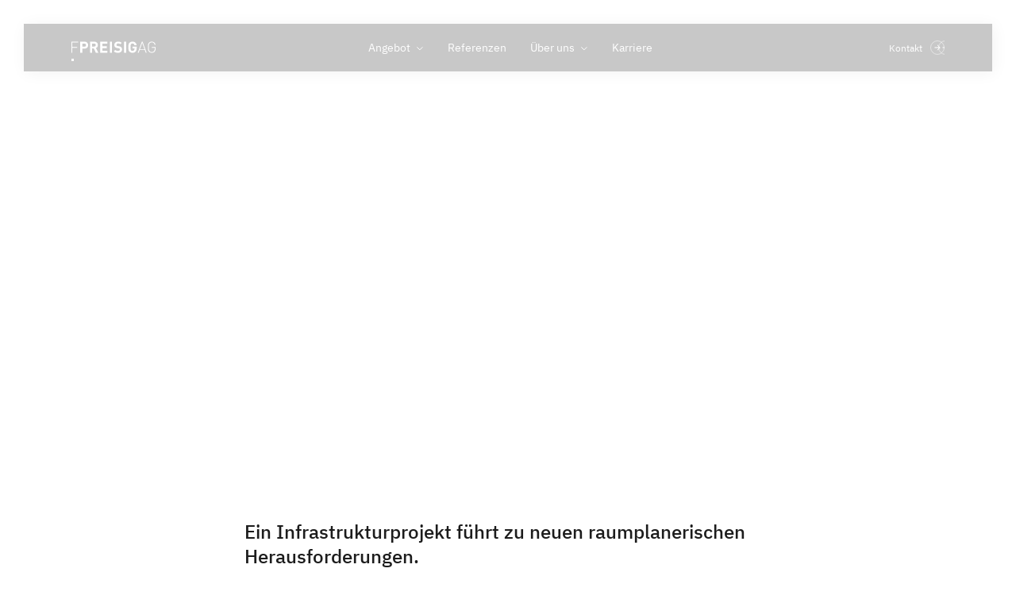

--- FILE ---
content_type: text/html
request_url: https://www.preisigag.ch/referenzen/bypass-bern-ost
body_size: 13598
content:
<!DOCTYPE html><!-- Last Published: Tue Jan 06 2026 10:10:46 GMT+0000 (Coordinated Universal Time) --><html data-wf-domain="www.preisigag.ch" data-wf-page="5ffc86a982ac67e77d7e94dd" data-wf-site="5fe1ab57f6b5a385f99b6b02" data-wf-collection="5ffc86a982ac6722637e94b1" data-wf-item-slug="bypass-bern-ost"><head><meta charset="utf-8"/><title>preisigag.ch</title><meta content="width=device-width, initial-scale=1" name="viewport"/><link href="https://cdn.prod.website-files.com/5fe1ab57f6b5a385f99b6b02/css/fpreisigag.webflow.shared.3f9d24ea0.css" rel="stylesheet" type="text/css" integrity="sha384-P50k6gwfF7TvxeQepc5RNGpjl5QVzyJWjJ8xQ8BOB2mE68r1EJ2dML7Hst1KDYzF" crossorigin="anonymous"/><script type="text/javascript">!function(o,c){var n=c.documentElement,t=" w-mod-";n.className+=t+"js",("ontouchstart"in o||o.DocumentTouch&&c instanceof DocumentTouch)&&(n.className+=t+"touch")}(window,document);</script><link href="https://cdn.prod.website-files.com/5fe1ab57f6b5a385f99b6b02/6082d415e3d48dd49263440a_fpreisig_32.jpg" rel="shortcut icon" type="image/x-icon"/><link href="https://cdn.prod.website-files.com/5fe1ab57f6b5a385f99b6b02/6082d3a6fa58834dbc6bd6c0_fpreisig_256x256.jpg" rel="apple-touch-icon"/><meta name="google-site-verification" content="2TbRuIjuLFQonHy-nG4nS-LkVQLVMqizLAd_3-dcudU" />
<!--

                   @@@                  
                   @@@                  
                  @@@@@                 
                 @@@ @@@                
  &             @@@   @@#             @ 
 @@@@@@@        @@    %@@        @@@@@@@
  @@@  @@@@@   @@@     @@@   @@@@@  @@@ 
   @@@    @@@ @@@       @@@ @@@    @@@  
    @@@    %@@@@         @@@@(    @@@   
     @@@    ,@@@         @@@     @@@    
      @@@   @@@@        @@@@@   @@@     
       @@@ @@@ @@,     @@@ @@@ @@@      
        @@@@@   @@%   @@@  @@@@@@       
         @@@@    @@@ @@@    @@@%        
                  @@@@@                 
                   @@@                  

  
  a Website by ESE Media GmbH
  http://www.esemedia.ch/


-->
<script type="text/javascript" src="https://eseassets.ch/globalscripts/setup/setup.js"></script>

<!-- Google Tag Manager -->
<script>(function(w,d,s,l,i){w[l]=w[l]||[];w[l].push({'gtm.start':
new Date().getTime(),event:'gtm.js'});var f=d.getElementsByTagName(s)[0],
j=d.createElement(s),dl=l!='dataLayer'?'&l='+l:'';j.async=true;j.src=
'https://www.googletagmanager.com/gtm.js?id='+i+dl;f.parentNode.insertBefore(j,f);
})(window,document,'script','dataLayer','GTM-MKBQ3BKF');</script>
<!-- End Google Tag Manager --></head><body><div class="w-embed"><style>
.nav-container {
  background-color: rgba(133, 133, 133, 0.45);  
  backdrop-filter: blur(8px);
  -webkit-backdrop-filter: blur(8px);
}

</style></div><div class="w-embed"><link rel="stylesheet" type="text/css" href="https://eseassets.ch/fpreisig/css/style.css"></div><div class="cursor"><div class="cursor__point-zero"><div class="cursor__container"><div class="cursor-box"><img src="https://cdn.prod.website-files.com/5fe1ab57f6b5a385f99b6b02/5fe9a6e9e1fe43eaf7d713a4_chevron-down_white.svg" loading="lazy" alt="" class="cursor-arrow_left"/><img src="https://cdn.prod.website-files.com/5fe1ab57f6b5a385f99b6b02/5fe9a6e9e1fe43eaf7d713a4_chevron-down_white.svg" loading="lazy" alt="" class="cursor-arrow_right"/></div></div></div></div><div class="nav-section"><div class="nav-container"><div class="nav-bg"></div><div class="maxwidth-kontainer nav"><div class="div-block-75"><a data-w-id="f2dbbc2e-86a3-0de5-0247-6da30a9b746b" href="/" class="nav-homepage_linkbox w-inline-block"><div class="fpreisigag_logo w-embed"><svg xmlns="http://www.w3.org/2000/svg" xmlns:xlink="http://www.w3.org/1999/xlink" width="106" height="25" viewBox="0 0 108.701 25.408">
  <defs>
    <clipPath id="clip-path">
      <path id="Path_856" data-name="Path 856" d="M0-73.06H108.7V-98.468H0Z" transform="translate(0 98.468)" fill="#fff"/>
    </clipPath>
  </defs>
  <g id="Group_1274" data-name="Group 1274" clip-path="url(#clip-path)">
    <g id="Group_1273" data-name="Group 1273" transform="translate(0 0)">
      <path id="Path_855" data-name="Path 855" d="M-309.449-38.834v1.282a5.5,5.5,0,0,1-.2,1.583,3.736,3.736,0,0,1-.661,1.242,3.664,3.664,0,0,1-1.343,1.032,3.922,3.922,0,0,1-1.623.351,3.9,3.9,0,0,1-1.463-.28,3.665,3.665,0,0,1-1.242-.822,3.218,3.218,0,0,1-.6-.812,3.725,3.725,0,0,1-.331-1.022,9.7,9.7,0,0,1-.14-1.4q-.03-.812-.03-1.954t.03-1.954a9.7,9.7,0,0,1,.14-1.4,3.731,3.731,0,0,1,.331-1.022,3.227,3.227,0,0,1,.6-.812,3.668,3.668,0,0,1,1.242-.822,3.9,3.9,0,0,1,1.463-.28,3.685,3.685,0,0,1,2.455.852,4.08,4.08,0,0,1,1.333,2.354h1.082A5.321,5.321,0,0,0-309-44.435a4.7,4.7,0,0,0-1.072-1.312,4.817,4.817,0,0,0-1.463-.842,5.038,5.038,0,0,0-1.743-.3,5.042,5.042,0,0,0-1.944.381,4.943,4.943,0,0,0-1.623,1.082,4.1,4.1,0,0,0-.751,1,4.394,4.394,0,0,0-.4,1.182,9.059,9.059,0,0,0-.15,1.533q-.021.872-.02,2.074t.02,2.074a9.053,9.053,0,0,0,.15,1.533,4.39,4.39,0,0,0,.4,1.182,4.1,4.1,0,0,0,.751,1,4.935,4.935,0,0,0,1.623,1.082,5.038,5.038,0,0,0,1.944.381,5.079,5.079,0,0,0,2.064-.431,4.856,4.856,0,0,0,1.683-1.212,3.918,3.918,0,0,0,.9-1.493,6.448,6.448,0,0,0,.26-1.954V-39.8h-4.909v.962ZM-321.07-32.5h1.162l-5.25-14.267h-.962L-331.37-32.5h1.162l1.242-3.466h6.652Zm-1.583-4.428h-5.971l2.985-8.4Zm-10.49,1.132a8.858,8.858,0,0,0,.311-2.555v-2.084h-5.39v2.324h2.6v.541a3.4,3.4,0,0,1-.15,1.032,2.528,2.528,0,0,1-.489.872,2.308,2.308,0,0,1-.838.591,2.9,2.9,0,0,1-1.137.21,2.5,2.5,0,0,1-1.028-.2,2.139,2.139,0,0,1-.749-.541,2.04,2.04,0,0,1-.329-.491,2.848,2.848,0,0,1-.21-.711,8.647,8.647,0,0,1-.11-1.122q-.03-.681-.03-1.7t.03-1.693a8.549,8.549,0,0,1,.11-1.112,2.826,2.826,0,0,1,.211-.711,2.046,2.046,0,0,1,.331-.491,2.264,2.264,0,0,1,.751-.551,2.411,2.411,0,0,1,1.032-.211,2.539,2.539,0,0,1,1.7.531,2.822,2.822,0,0,1,.862,1.553h2.805a6.222,6.222,0,0,0-.531-1.723,4.905,4.905,0,0,0-1.052-1.453,5.019,5.019,0,0,0-1.6-1.012,5.8,5.8,0,0,0-2.184-.381,5.432,5.432,0,0,0-2.144.4,5.372,5.372,0,0,0-1.7,1.162,4.162,4.162,0,0,0-.832,1.152,5.019,5.019,0,0,0-.411,1.313,10.446,10.446,0,0,0-.14,1.5q-.02.8-.02,1.723t.02,1.723a10.442,10.442,0,0,0,.14,1.5A5.008,5.008,0,0,0-342.9-35.1a4.151,4.151,0,0,0,.832,1.152,5.331,5.331,0,0,0,1.713,1.162,5.445,5.445,0,0,0,2.134.4,6.368,6.368,0,0,0,2.154-.361,4.848,4.848,0,0,0,1.873-1.262,4.49,4.49,0,0,0,1.052-1.793m-15.96,3.3h2.785V-46.769H-349.1Zm-3.035-2.364a3.989,3.989,0,0,0,.411-1.843,5.315,5.315,0,0,0-.261-1.723,3.139,3.139,0,0,0-.841-1.3,3.814,3.814,0,0,0-1.1-.691,6.652,6.652,0,0,0-1.623-.411l-1.683-.24a2.766,2.766,0,0,1-.772-.21,2.112,2.112,0,0,1-.551-.351,1.379,1.379,0,0,1-.321-.481,1.493,1.493,0,0,1-.1-.541,1.721,1.721,0,0,1,.541-1.272,2.293,2.293,0,0,1,1.663-.531,6.838,6.838,0,0,1,1.473.17,3.093,3.093,0,0,1,1.452.812l1.763-1.743a5.416,5.416,0,0,0-2.024-1.282,7.928,7.928,0,0,0-2.585-.381,6.328,6.328,0,0,0-2.084.32,4.578,4.578,0,0,0-1.563.892,3.821,3.821,0,0,0-.982,1.362,4.388,4.388,0,0,0-.341,1.753,3.79,3.79,0,0,0,1.022,2.805,4.816,4.816,0,0,0,2.765,1.182l1.723.24a3.713,3.713,0,0,1,.772.19,1.656,1.656,0,0,1,.491.311,1.584,1.584,0,0,1,.441,1.2,1.5,1.5,0,0,1-.641,1.312,3.268,3.268,0,0,1-1.884.451,6.615,6.615,0,0,1-1.883-.26,3.64,3.64,0,0,1-1.563-.942l-1.8,1.8a5.664,5.664,0,0,0,2.314,1.473,9.408,9.408,0,0,0,2.9.411,7.181,7.181,0,0,0,2.084-.291,5.114,5.114,0,0,0,1.673-.841,4,4,0,0,0,1.122-1.353M-367.456-32.5h2.785V-46.769h-2.785Zm-12.523,0h9.4v-2.485h-6.612v-3.466h5.63v-2.485h-5.63v-3.346h6.612v-2.485h-9.4Zm-2.3,0-3.186-6.151a4,4,0,0,0,.992-.511,3.78,3.78,0,0,0,.832-.8,3.823,3.823,0,0,0,.571-1.072,4.107,4.107,0,0,0,.211-1.362,4.6,4.6,0,0,0-.311-1.693,3.937,3.937,0,0,0-.912-1.383,4.463,4.463,0,0,0-1.463-.942,5.121,5.121,0,0,0-1.944-.351h-5.59V-32.5h2.785v-5.69h2l2.785,5.69Zm-3.366-9.9a1.788,1.788,0,0,1-.551,1.362,2.055,2.055,0,0,1-1.473.521H-390.3v-3.767h2.625a2.057,2.057,0,0,1,1.473.521,1.789,1.789,0,0,1,.551,1.363m-10.1,1.793a4.623,4.623,0,0,0,.321-1.713,4.623,4.623,0,0,0-.321-1.713,4.146,4.146,0,0,0-.932-1.423,4.385,4.385,0,0,0-1.483-.962,5.256,5.256,0,0,0-1.974-.351h-5.53V-32.5h2.785v-5.37h2.745a5.246,5.246,0,0,0,1.974-.351,4.373,4.373,0,0,0,1.483-.962,4.144,4.144,0,0,0,.932-1.423m-2.465-1.7a1.886,1.886,0,0,1-.551,1.42,2.084,2.084,0,0,1-1.513.533h-2.6v-3.927h2.6a2.061,2.061,0,0,1,1.513.544,1.92,1.92,0,0,1,.551,1.43m-17.773-3.5h7.574v-.962h-8.656V-32.5h1.082v-6.472h6.452v-.962h-6.452Z" transform="translate(417.068 52.34)" fill="currentColor"/>
    </g>
  </g>
</svg></div><div class="white-dot"></div><div class="white-dot2"></div></a><div class="nav-link_container"><div data-hover="true" data-delay="500" data-w-id="46e47b61-61a5-efef-90e1-377f8b78358d" class="nav__link-box angebot w-dropdown"><div class="nav__link-dropdown_toggle w-dropdown-toggle"><div class="nav__link-text">Angebot</div><div class="menu-dropdown_icon w-embed"><svg xmlns="http://www.w3.org/2000/svg" width="9" height="6" viewBox="0 0 9 6">
  <path id="chevron-down" d="M6,9l3.5,3.5L13,9" transform="translate(-5.646 -8.646)" fill="none" stroke="currentColor" stroke-width="1"/>
</svg></div></div><nav class="dropdown-list w-dropdown-list"><img src="https://cdn.prod.website-files.com/5fe1ab57f6b5a385f99b6b02/5feb3f763bc9c5af24698a73_Polygon.svg" loading="lazy" alt="" class="dropdown-polygon"/><div class="collection-list-wrapper-8 w-dyn-list"><div role="list" class="collection-list-8 w-dyn-items"><div role="listitem" class="collection-item-9 w-dyn-item"><a href="/angebot/verkehrsinfrastruktur" data-w-id="46e47b61-61a5-efef-90e1-377f8b783593" class="dropdown-link w-dropdown-link">Verkehrsinfrastruktur</a><img src="https://cdn.prod.website-files.com/5fe1ab57f6b5a385f99b6b02/5fe371b40d8e200ebe3edaa9_kontakt__arrow-black.svg" loading="lazy" alt="" class="nav_angebot-dropdown_arrow"/></div><div role="listitem" class="collection-item-9 w-dyn-item"><a href="/angebot/verkehrsplanung" data-w-id="46e47b61-61a5-efef-90e1-377f8b783593" class="dropdown-link w-dropdown-link">Verkehrsplanung</a><img src="https://cdn.prod.website-files.com/5fe1ab57f6b5a385f99b6b02/5fe371b40d8e200ebe3edaa9_kontakt__arrow-black.svg" loading="lazy" alt="" class="nav_angebot-dropdown_arrow"/></div><div role="listitem" class="collection-item-9 w-dyn-item"><a href="/angebot/ingenieurbauwerke-und-hochbau" data-w-id="46e47b61-61a5-efef-90e1-377f8b783593" class="dropdown-link w-dropdown-link">Ingenieurbauwerke und Hochbau</a><img src="https://cdn.prod.website-files.com/5fe1ab57f6b5a385f99b6b02/5fe371b40d8e200ebe3edaa9_kontakt__arrow-black.svg" loading="lazy" alt="" class="nav_angebot-dropdown_arrow"/></div><div role="listitem" class="collection-item-9 w-dyn-item"><a href="/angebot/umwelt-energie-und-wasser" data-w-id="46e47b61-61a5-efef-90e1-377f8b783593" class="dropdown-link w-dropdown-link">Umwelt, Energie und Wasser</a><img src="https://cdn.prod.website-files.com/5fe1ab57f6b5a385f99b6b02/5fe371b40d8e200ebe3edaa9_kontakt__arrow-black.svg" loading="lazy" alt="" class="nav_angebot-dropdown_arrow"/></div><div role="listitem" class="collection-item-9 w-dyn-item"><a href="/angebot/bauberatung-und-projektmanagement" data-w-id="46e47b61-61a5-efef-90e1-377f8b783593" class="dropdown-link w-dropdown-link">Bauberatung und Projektmanagement</a><img src="https://cdn.prod.website-files.com/5fe1ab57f6b5a385f99b6b02/5fe371b40d8e200ebe3edaa9_kontakt__arrow-black.svg" loading="lazy" alt="" class="nav_angebot-dropdown_arrow"/></div><div role="listitem" class="collection-item-9 w-dyn-item"><a href="/angebot/haertestabilisierung" data-w-id="46e47b61-61a5-efef-90e1-377f8b783593" class="dropdown-link w-dropdown-link">Härtestabilisierung</a><img src="https://cdn.prod.website-files.com/5fe1ab57f6b5a385f99b6b02/5fe371b40d8e200ebe3edaa9_kontakt__arrow-black.svg" loading="lazy" alt="" class="nav_angebot-dropdown_arrow"/></div></div></div><div class="dropdown_line"></div></nav></div><a href="/referenzen" class="nav__link-box w-inline-block"><div class="menu-point referenzen"></div><div class="nav__link-text">Referenzen</div><div class="nav-line big"></div></a><div data-hover="true" data-delay="500" data-w-id="7ae6cc27-160f-d02e-441f-5b2e4d1feccb" class="nav__link-box angebot w-dropdown"><div class="nav__link-dropdown_toggle w-dropdown-toggle"><div class="nav__link-text">Über uns</div><div class="menu-dropdown_icon w-embed"><svg xmlns="http://www.w3.org/2000/svg" width="9" height="6" viewBox="0 0 9 6">
  <path id="chevron-down" d="M6,9l3.5,3.5L13,9" transform="translate(-5.646 -8.646)" fill="none" stroke="currentColor" stroke-width="1"/>
</svg></div></div><nav class="dropdown-list team__dropdown-list w-dropdown-list"><img src="https://cdn.prod.website-files.com/5fe1ab57f6b5a385f99b6b02/5feb3f763bc9c5af24698a73_Polygon.svg" loading="lazy" alt="" class="dropdown-polygon team__dropdown-polygon"/><div class="collection-list-wrapper-8"><div class="collection-list-8"><div class="collection-item-9"><a href="/ueber-uns/leitbild" class="dropdown-link w-inline-block"><div>Leitbild</div></a><img src="https://cdn.prod.website-files.com/5fe1ab57f6b5a385f99b6b02/5fe371b40d8e200ebe3edaa9_kontakt__arrow-black.svg" loading="lazy" alt="" class="nav_angebot-dropdown_arrow"/></div><div class="collection-item-9"><a href="/ueber-uns/team" class="dropdown-link w-inline-block"><div>Team</div></a><img src="https://cdn.prod.website-files.com/5fe1ab57f6b5a385f99b6b02/5fe371b40d8e200ebe3edaa9_kontakt__arrow-black.svg" loading="lazy" alt="" class="nav_angebot-dropdown_arrow"/></div><div class="collection-item-9"><a href="/ueber-uns/lernende" class="dropdown-link w-inline-block"><div>Lernende</div></a><img src="https://cdn.prod.website-files.com/5fe1ab57f6b5a385f99b6b02/5fe371b40d8e200ebe3edaa9_kontakt__arrow-black.svg" loading="lazy" alt="" class="nav_angebot-dropdown_arrow"/></div><div class="collection-item-9"><a href="/ueber-uns/nachhaltigkeit" class="dropdown-link w-inline-block"><div>Nachhaltigkeit</div></a><img src="https://cdn.prod.website-files.com/5fe1ab57f6b5a385f99b6b02/5fe371b40d8e200ebe3edaa9_kontakt__arrow-black.svg" loading="lazy" alt="" class="nav_angebot-dropdown_arrow"/></div></div></div><div class="dropdown_line"></div></nav></div><a href="/aktuell" class="nav__link-box utility__hidden w-inline-block"><div class="menu-point aktuell"></div><div class="nav__link-text">Aktuell</div><div class="nav-line big"></div></a><a href="/karriere" class="nav__link-box w-inline-block"><div class="menu-point karriere"></div><div class="nav__link-text">Karriere</div><div class="nav-line big"></div></a></div><div class="nav-link__kontakt_wrapper"><a href="/kontakt" data-w-id="f2dbbc2e-86a3-0de5-0247-6da30a9b7483" class="linkbox nav-kontakt w-inline-block"><div class="linkbox-wrapper"><div class="div-block-17"><div class="normal-12px nav-link">Kontakt</div></div><div class="circle-arrow"><div class="html-white_arrow w-embed"><svg xmlns="http://www.w3.org/2000/svg" width="18" height="18" viewBox="0 0 18 18">
  <g id="arrow-right-circle" transform="translate(-1.5 -1.5)">
    
    <path id="Path_882" data-name="Path 882" d="M12,13.935l2.967-2.967L12,8" transform="translate(-1.254 -0.5)" fill="none" stroke="currentColor" stroke-linecap="round" stroke-linejoin="round" stroke-width="1"/>
    <line id="Line_302" data-name="Line 302" x2="5.935" transform="translate(7.315 10.468)" fill="none" stroke="currentColor" stroke-linecap="round" stroke-linejoin="round" stroke-width="1"/>
  </g>
</svg></div></div></div><div class="circle-arrow absolute"><div class="html-white_arrow w-embed"><svg xmlns="http://www.w3.org/2000/svg" width="18" height="18" viewBox="0 0 18 18">
  <g id="arrow-right-circle" transform="translate(-1.5 -1.5)">
    
    <path id="Path_882" data-name="Path 882" d="M12,13.935l2.967-2.967L12,8" transform="translate(-1.254 -0.5)" fill="none" stroke="currentColor" stroke-linecap="round" stroke-linejoin="round" stroke-width="1"/>
    <line id="Line_302" data-name="Line 302" x2="5.935" transform="translate(7.315 10.468)" fill="none" stroke="currentColor" stroke-linecap="round" stroke-linejoin="round" stroke-width="1"/>
  </g>
</svg></div></div><div class="nav-line big"></div></a></div><div data-w-id="fa00a1b0-be88-b111-773d-6f5d4a050ff5" class="nav_hamburger-container"><div class="nav_hamburger-wrapper"><div class="nav_menu-stick_up nav_color-change"></div><div class="nav_menu-stick_center nav_color-change"></div><div class="nav_menu-stick_down nav_color-change"></div></div></div></div></div></div></div><div class="page-wrapper"><div class="cms-referenzen__section"><div class="cms-referenzen_bg-wrapper"><img loading="lazy" alt="" src="https://cdn.prod.website-files.com/5fe1ce5b3bc1f2e1e7ee637e/635b964733b4b9f8153508f0_60d34d699cb2bbeebc38c9b3_d5a6f38f-8b9f-4086-8ac7-75573f06f2fc.avif" sizes="100vw" srcset="https://cdn.prod.website-files.com/5fe1ce5b3bc1f2e1e7ee637e/635b964733b4b9f8153508f0_60d34d699cb2bbeebc38c9b3_d5a6f38f-8b9f-4086-8ac7-75573f06f2fc-p-500.avif 500w, https://cdn.prod.website-files.com/5fe1ce5b3bc1f2e1e7ee637e/635b964733b4b9f8153508f0_60d34d699cb2bbeebc38c9b3_d5a6f38f-8b9f-4086-8ac7-75573f06f2fc-p-800.avif 800w, https://cdn.prod.website-files.com/5fe1ce5b3bc1f2e1e7ee637e/635b964733b4b9f8153508f0_60d34d699cb2bbeebc38c9b3_d5a6f38f-8b9f-4086-8ac7-75573f06f2fc-p-1080.avif 1080w, https://cdn.prod.website-files.com/5fe1ce5b3bc1f2e1e7ee637e/635b964733b4b9f8153508f0_60d34d699cb2bbeebc38c9b3_d5a6f38f-8b9f-4086-8ac7-75573f06f2fc.avif 2048w" class="image-10"/><div class="ref_img-overlay"></div><div class="angebot-img__overlay"><div class="referenzen_second-overlay"></div></div><div class="maxwidth-kontainer"><div class="div-block-76"><div class="div-block-28"><div class="cms-heroinfo-wrapper"><div class="normal-12px">Stadt Bern, Gemeinden Muri und Ostermundigen, Kanton Bern</div><div class="normal-12px cms-daten">2015 - 2026</div></div><h1 class="heading_1_cms-referenzen">Bypass Bern Ost</h1></div></div><div class="hero-line"></div><div class="hero_button-wrapper hero"><a href="#entdecken" class="button_wrapper hero w-inline-block"><img src="https://cdn.prod.website-files.com/5fe1ab57f6b5a385f99b6b02/5fe2132d5723383a025ade14_arrow-white_down.svg" loading="lazy" alt="" class="down-arrow"/></a><div class="button_arrow-text_wrapper"><div class="button_arrow-text">Entdecken</div></div></div></div></div></div><div id="entdecken" class="cms-referenzen__info-section"><div class="maxwidth-kontainer cms-referenzen-text"><div class="_665px-container"><div class="cms-referenzen__h3 w-richtext"><p>Ein Infrastrukturprojekt führt zu neuen raumplanerischen Herausforderungen.</p></div><div class="light-16px w-richtext"><p>Im Osten von Bern wird die Autobahn neu in einen 3.7 km langen Umfahrungstunnel verlegt. Der Rückbau der bestehenden Autobahn stellt dabei neue Herausforderungen an alle beteiligten Parteien. Die F. Preisig AG unterstützt mit einem fachlich breit aufgestellten Team in der Phase des Generellen Projektes sowohl die Arbeiten des Autobahntunnels wie auch die notwendigen raumplanerischen Prozesse zum Autobahnrückbau inklusive Mitwirkungsverfahren.</p></div></div><div class="cms-referenzen__infobox"><div class="_665px-container cms-referenzen-info"><div class="cms-referenzen__info-wrapper"><div class="cms-referenzen__text-wrapper"><div class="cms-heroinfo-wrapper"><div class="normal-12px">Kompetenzbereich</div></div><div class="animation-wrap"><div class="leistingsumfang_text">Bauherrenunterstützungen und Oberbauleitungen</div><div class="animation_stripe_black grey"></div><div class="animation_stripe_white grey"></div></div></div><div class="div-block-33"><div class="cms-heroinfo-wrapper"><div class="normal-12px">Bauherr</div></div><div class="animation-wrap"><div class="leistingsumfang_text">Bundesamt für Strassen ASTRA, Filiale Thun</div><div class="animation_stripe_black grey"></div><div class="animation_stripe_white grey"></div></div></div></div><div><div class="div-block-33 kosten"><div class="cms-heroinfo-wrapper"><div class="normal-12px">Kosten</div></div><div class="animation-wrap"><div class="leistingsumfang_text">ca. 2.7 Mrd CHF</div><div class="animation_stripe_black grey"></div><div class="animation_stripe_white grey"></div></div></div><div class="cms-referenzen__text-wrapper verantwortliche"><div class="cms-heroinfo-wrapper"><div class="normal-12px">Verantwortliche</div></div><div class="animation-wrap"><div class="leistingsumfang_text">Sabrina Walti</div><div class="animation_stripe_black grey"></div><div class="animation_stripe_white grey"></div></div></div></div></div></div><div class="_665px-container"><div class="cms-heroinfo-wrapper"><div class="normal-12px">Leistungsumfang</div></div><div class="w-dyn-list"><div role="list" class="collection-list-9 w-dyn-items"><div role="listitem" class="leistung_item w-dyn-item"><div class="leinstung-textwrapper"><div class="leistingsumfang_text">integrale Bauherrenunterstützung und -beratung </div><div id="comma" class="leistingsumfang_text">,</div></div></div><div role="listitem" class="leistung_item w-dyn-item"><div class="leinstung-textwrapper"><div class="leistingsumfang_text">Projektkoordination</div><div id="comma" class="leistingsumfang_text">,</div></div></div><div role="listitem" class="leistung_item w-dyn-item"><div class="leinstung-textwrapper"><div class="leistingsumfang_text">Prozessplanung</div><div id="comma" class="leistingsumfang_text">,</div></div></div><div role="listitem" class="leistung_item w-dyn-item"><div class="leinstung-textwrapper"><div class="leistingsumfang_text">digitale Projektführung &amp; Datenmanagement </div><div id="comma" class="leistingsumfang_text">,</div></div></div><div role="listitem" class="leistung_item w-dyn-item"><div class="leinstung-textwrapper"><div class="leistingsumfang_text">öffentliche Mitwirkung</div><div id="comma" class="leistingsumfang_text">,</div></div></div><div role="listitem" class="leistung_item w-dyn-item"><div class="leinstung-textwrapper"><div class="leistingsumfang_text">strategische und fachliche Beratung</div><div id="comma" class="leistingsumfang_text">,</div></div></div></div></div></div></div></div><div id="gallery" class="cms-referenzen__lightbox-section"><div class="maxwidth-kontainer centered"><div class="_665px-container"><div class="normal-12px team galerie">GALERIE</div><div class="slider_dummy-container"><div class="lightbox-collection__container w-dyn-list"><script type="text/x-wf-template" id="wf-template-7b18ae93-d038-6cfa-5ef6-626be6804a8a">%3Cdiv%20role%3D%22listitem%22%20class%3D%22lightbox-collection__item%20w-dyn-item%20w-dyn-repeater-item%22%3E%3Ca%20href%3D%22%23%22%20class%3D%22cms-gallery_lighbox%20w-inline-block%20w-lightbox%22%3E%3Cimg%20loading%3D%22lazy%22%20alt%3D%22%22%20src%3D%22https%3A%2F%2Fcdn.prod.website-files.com%2F5fe1ce5b3bc1f2e1e7ee637e%2F63e0c4818179781864f952c2_1160_Referenzbild_ByBO.avif%22%20sizes%3D%22(max-width%3A%20991px)%2079vw%2C%20950px%22%20srcset%3D%22https%3A%2F%2Fcdn.prod.website-files.com%2F5fe1ce5b3bc1f2e1e7ee637e%2F63e0c4818179781864f952c2_1160_Referenzbild_ByBO-p-500.avif%20500w%2C%20https%3A%2F%2Fcdn.prod.website-files.com%2F5fe1ce5b3bc1f2e1e7ee637e%2F63e0c4818179781864f952c2_1160_Referenzbild_ByBO-p-800.avif%20800w%2C%20https%3A%2F%2Fcdn.prod.website-files.com%2F5fe1ce5b3bc1f2e1e7ee637e%2F63e0c4818179781864f952c2_1160_Referenzbild_ByBO-p-1080.avif%201080w%2C%20https%3A%2F%2Fcdn.prod.website-files.com%2F5fe1ce5b3bc1f2e1e7ee637e%2F63e0c4818179781864f952c2_1160_Referenzbild_ByBO-p-1600.avif%201600w%2C%20https%3A%2F%2Fcdn.prod.website-files.com%2F5fe1ce5b3bc1f2e1e7ee637e%2F63e0c4818179781864f952c2_1160_Referenzbild_ByBO-p-2000.avif%202000w%2C%20https%3A%2F%2Fcdn.prod.website-files.com%2F5fe1ce5b3bc1f2e1e7ee637e%2F63e0c4818179781864f952c2_1160_Referenzbild_ByBO-p-2600.avif%202600w%2C%20https%3A%2F%2Fcdn.prod.website-files.com%2F5fe1ce5b3bc1f2e1e7ee637e%2F63e0c4818179781864f952c2_1160_Referenzbild_ByBO.avif%203831w%22%20class%3D%22image-11%22%2F%3E%3Cdiv%20class%3D%22referenzen-overlay%22%3E%3C%2Fdiv%3E%3Cdiv%20class%3D%22angebot-img__overlay%22%3E%3C%2Fdiv%3E%3Cscript%20type%3D%22application%2Fjson%22%20class%3D%22w-json%22%3E%7B%0A%20%20%22items%22%3A%20%5B%0A%20%20%20%20%7B%0A%20%20%20%20%20%20%22url%22%3A%20%22https%3A%2F%2Fcdn.prod.website-files.com%2F5fe1ce5b3bc1f2e1e7ee637e%2F63e0c4818179781864f952c2_1160_Referenzbild_ByBO.avif%22%2C%0A%20%20%20%20%20%20%22type%22%3A%20%22image%22%0A%20%20%20%20%7D%0A%20%20%5D%2C%0A%20%20%22group%22%3A%20%221%22%0A%7D%3C%2Fscript%3E%3C%2Fa%3E%3C%2Fdiv%3E</script><div role="list" class="lightbox-collection__wrapper w-dyn-items"><div role="listitem" class="lightbox-collection__item w-dyn-item w-dyn-repeater-item"><a href="#" class="cms-gallery_lighbox w-inline-block w-lightbox"><img loading="lazy" alt="" src="https://cdn.prod.website-files.com/5fe1ce5b3bc1f2e1e7ee637e/63e0c4818179781864f952c2_1160_Referenzbild_ByBO.avif" sizes="(max-width: 991px) 79vw, 950px" srcset="https://cdn.prod.website-files.com/5fe1ce5b3bc1f2e1e7ee637e/63e0c4818179781864f952c2_1160_Referenzbild_ByBO-p-500.avif 500w, https://cdn.prod.website-files.com/5fe1ce5b3bc1f2e1e7ee637e/63e0c4818179781864f952c2_1160_Referenzbild_ByBO-p-800.avif 800w, https://cdn.prod.website-files.com/5fe1ce5b3bc1f2e1e7ee637e/63e0c4818179781864f952c2_1160_Referenzbild_ByBO-p-1080.avif 1080w, https://cdn.prod.website-files.com/5fe1ce5b3bc1f2e1e7ee637e/63e0c4818179781864f952c2_1160_Referenzbild_ByBO-p-1600.avif 1600w, https://cdn.prod.website-files.com/5fe1ce5b3bc1f2e1e7ee637e/63e0c4818179781864f952c2_1160_Referenzbild_ByBO-p-2000.avif 2000w, https://cdn.prod.website-files.com/5fe1ce5b3bc1f2e1e7ee637e/63e0c4818179781864f952c2_1160_Referenzbild_ByBO-p-2600.avif 2600w, https://cdn.prod.website-files.com/5fe1ce5b3bc1f2e1e7ee637e/63e0c4818179781864f952c2_1160_Referenzbild_ByBO.avif 3831w" class="image-11"/><div class="referenzen-overlay"></div><div class="angebot-img__overlay"></div><script type="application/json" class="w-json">{
  "items": [
    {
      "url": "https://cdn.prod.website-files.com/5fe1ce5b3bc1f2e1e7ee637e/63e0c4818179781864f952c2_1160_Referenzbild_ByBO.avif",
      "type": "image"
    }
  ],
  "group": "1"
}</script></a></div></div><div class="w-dyn-hide w-dyn-empty"><div>No items found.</div></div></div></div></div><div class="all-indicator__container cms-referenzen"><div class="swiper__indicator-container for-galery"><div class="swiper__indicator_bar"><div class="swiper__indicator_current"></div></div></div><div class="arrows-wrapper hide_for-gallery"><div id="galleryPrev" data-w-id="a9c94191-854d-1c48-cc07-49aa5dbe89a6" class="prev-arrow"><img src="https://cdn.prod.website-files.com/5fe1ab57f6b5a385f99b6b02/5fe2129b820e83b05c0c63b9_arrow.svg" loading="lazy" style="-webkit-transform:translate3d(0, 0, 0) scale3d(1, 1, 1) rotateX(0) rotateY(0) rotateZ(180deg) skew(0, 0);-moz-transform:translate3d(0, 0, 0) scale3d(1, 1, 1) rotateX(0) rotateY(0) rotateZ(180deg) skew(0, 0);-ms-transform:translate3d(0, 0, 0) scale3d(1, 1, 1) rotateX(0) rotateY(0) rotateZ(180deg) skew(0, 0);transform:translate3d(0, 0, 0) scale3d(1, 1, 1) rotateX(0) rotateY(0) rotateZ(180deg) skew(0, 0)" alt="" class="swiper-arrow-left"/></div><div id="galleryNext" data-w-id="a9c94191-854d-1c48-cc07-49aa5dbe89a8" class="next-arrow"><img src="https://cdn.prod.website-files.com/5fe1ab57f6b5a385f99b6b02/5fe2129b820e83b05c0c63b9_arrow.svg" loading="lazy" width="13" style="opacity:0.65" alt="" class="swiper-arrow"/></div></div></div></div></div><div class="cms-referenzen__artikel-section"><div class="maxwidth-kontainer artikel-section"><a data-w-id="b2dd7f9e-3f9f-2853-aa40-79466ad7228a" href="#" class="akt-cms-artikel__prev w-inline-block"><div class="div-block-34"></div><div class="cms-heroinfo-wrapper"><div class="normal-12px">Vorheriges Projekt</div></div><div class="animation-wrap"><h3 class="section-title">Vorheriges Projekt</h3><div class="animation_stripe_black grey"></div><div class="animation_stripe_white grey"></div></div></a><div class="button-circle-wrapper"><a data-w-id="e7007430-5f84-419d-25bd-6708ce7fbd6f" href="/referenzenblock" class="button-circle w-inline-block"><img src="https://cdn.prod.website-files.com/5fe1ab57f6b5a385f99b6b02/5fe375ca70b14c69b62d27b5_referenzen-logo.svg" loading="lazy" alt="" class="referenzen-logo"/></a></div><a data-w-id="b2dd7f9e-3f9f-2853-aa40-79466ad72290" href="#" class="akt-cms-artikel__next w-inline-block"><div class="div-block-34"></div><div class="cms-heroinfo-wrapper"><div class="normal-12px">Nächstes Projekt</div></div><div class="animation-wrap"><h3 class="section-title">Nächstes Projekt</h3><div class="animation_stripe_black grey"></div><div class="animation_stripe_white grey"></div></div></a></div><div class="maxwidth-kontainer artikel-line"><div class="footer-line"></div></div></div><div class="footer-section"><div class="maxwidth-kontainer"><div class="footer_big-container"><a data-w-id="b57d2dcb-6bb4-88db-ad0a-923c321d668e" href="/" class="nav-homepage_linkbox hide-mobil w-inline-block"><div class="fpreisigag_logo w-embed"><svg xmlns="http://www.w3.org/2000/svg" xmlns:xlink="http://www.w3.org/1999/xlink" width="106" height="25" viewBox="0 0 108.701 25.408">
  <defs>
    <clipPath id="clip-path">
      <path id="Path_856" data-name="Path 856" d="M0-73.06H108.7V-98.468H0Z" transform="translate(0 98.468)" fill="#fff"/>
    </clipPath>
  </defs>
  <g id="Group_1274" data-name="Group 1274" clip-path="url(#clip-path)">
    <g id="Group_1273" data-name="Group 1273" transform="translate(0 0)">
      <path id="Path_855" data-name="Path 855" d="M-309.449-38.834v1.282a5.5,5.5,0,0,1-.2,1.583,3.736,3.736,0,0,1-.661,1.242,3.664,3.664,0,0,1-1.343,1.032,3.922,3.922,0,0,1-1.623.351,3.9,3.9,0,0,1-1.463-.28,3.665,3.665,0,0,1-1.242-.822,3.218,3.218,0,0,1-.6-.812,3.725,3.725,0,0,1-.331-1.022,9.7,9.7,0,0,1-.14-1.4q-.03-.812-.03-1.954t.03-1.954a9.7,9.7,0,0,1,.14-1.4,3.731,3.731,0,0,1,.331-1.022,3.227,3.227,0,0,1,.6-.812,3.668,3.668,0,0,1,1.242-.822,3.9,3.9,0,0,1,1.463-.28,3.685,3.685,0,0,1,2.455.852,4.08,4.08,0,0,1,1.333,2.354h1.082A5.321,5.321,0,0,0-309-44.435a4.7,4.7,0,0,0-1.072-1.312,4.817,4.817,0,0,0-1.463-.842,5.038,5.038,0,0,0-1.743-.3,5.042,5.042,0,0,0-1.944.381,4.943,4.943,0,0,0-1.623,1.082,4.1,4.1,0,0,0-.751,1,4.394,4.394,0,0,0-.4,1.182,9.059,9.059,0,0,0-.15,1.533q-.021.872-.02,2.074t.02,2.074a9.053,9.053,0,0,0,.15,1.533,4.39,4.39,0,0,0,.4,1.182,4.1,4.1,0,0,0,.751,1,4.935,4.935,0,0,0,1.623,1.082,5.038,5.038,0,0,0,1.944.381,5.079,5.079,0,0,0,2.064-.431,4.856,4.856,0,0,0,1.683-1.212,3.918,3.918,0,0,0,.9-1.493,6.448,6.448,0,0,0,.26-1.954V-39.8h-4.909v.962ZM-321.07-32.5h1.162l-5.25-14.267h-.962L-331.37-32.5h1.162l1.242-3.466h6.652Zm-1.583-4.428h-5.971l2.985-8.4Zm-10.49,1.132a8.858,8.858,0,0,0,.311-2.555v-2.084h-5.39v2.324h2.6v.541a3.4,3.4,0,0,1-.15,1.032,2.528,2.528,0,0,1-.489.872,2.308,2.308,0,0,1-.838.591,2.9,2.9,0,0,1-1.137.21,2.5,2.5,0,0,1-1.028-.2,2.139,2.139,0,0,1-.749-.541,2.04,2.04,0,0,1-.329-.491,2.848,2.848,0,0,1-.21-.711,8.647,8.647,0,0,1-.11-1.122q-.03-.681-.03-1.7t.03-1.693a8.549,8.549,0,0,1,.11-1.112,2.826,2.826,0,0,1,.211-.711,2.046,2.046,0,0,1,.331-.491,2.264,2.264,0,0,1,.751-.551,2.411,2.411,0,0,1,1.032-.211,2.539,2.539,0,0,1,1.7.531,2.822,2.822,0,0,1,.862,1.553h2.805a6.222,6.222,0,0,0-.531-1.723,4.905,4.905,0,0,0-1.052-1.453,5.019,5.019,0,0,0-1.6-1.012,5.8,5.8,0,0,0-2.184-.381,5.432,5.432,0,0,0-2.144.4,5.372,5.372,0,0,0-1.7,1.162,4.162,4.162,0,0,0-.832,1.152,5.019,5.019,0,0,0-.411,1.313,10.446,10.446,0,0,0-.14,1.5q-.02.8-.02,1.723t.02,1.723a10.442,10.442,0,0,0,.14,1.5A5.008,5.008,0,0,0-342.9-35.1a4.151,4.151,0,0,0,.832,1.152,5.331,5.331,0,0,0,1.713,1.162,5.445,5.445,0,0,0,2.134.4,6.368,6.368,0,0,0,2.154-.361,4.848,4.848,0,0,0,1.873-1.262,4.49,4.49,0,0,0,1.052-1.793m-15.96,3.3h2.785V-46.769H-349.1Zm-3.035-2.364a3.989,3.989,0,0,0,.411-1.843,5.315,5.315,0,0,0-.261-1.723,3.139,3.139,0,0,0-.841-1.3,3.814,3.814,0,0,0-1.1-.691,6.652,6.652,0,0,0-1.623-.411l-1.683-.24a2.766,2.766,0,0,1-.772-.21,2.112,2.112,0,0,1-.551-.351,1.379,1.379,0,0,1-.321-.481,1.493,1.493,0,0,1-.1-.541,1.721,1.721,0,0,1,.541-1.272,2.293,2.293,0,0,1,1.663-.531,6.838,6.838,0,0,1,1.473.17,3.093,3.093,0,0,1,1.452.812l1.763-1.743a5.416,5.416,0,0,0-2.024-1.282,7.928,7.928,0,0,0-2.585-.381,6.328,6.328,0,0,0-2.084.32,4.578,4.578,0,0,0-1.563.892,3.821,3.821,0,0,0-.982,1.362,4.388,4.388,0,0,0-.341,1.753,3.79,3.79,0,0,0,1.022,2.805,4.816,4.816,0,0,0,2.765,1.182l1.723.24a3.713,3.713,0,0,1,.772.19,1.656,1.656,0,0,1,.491.311,1.584,1.584,0,0,1,.441,1.2,1.5,1.5,0,0,1-.641,1.312,3.268,3.268,0,0,1-1.884.451,6.615,6.615,0,0,1-1.883-.26,3.64,3.64,0,0,1-1.563-.942l-1.8,1.8a5.664,5.664,0,0,0,2.314,1.473,9.408,9.408,0,0,0,2.9.411,7.181,7.181,0,0,0,2.084-.291,5.114,5.114,0,0,0,1.673-.841,4,4,0,0,0,1.122-1.353M-367.456-32.5h2.785V-46.769h-2.785Zm-12.523,0h9.4v-2.485h-6.612v-3.466h5.63v-2.485h-5.63v-3.346h6.612v-2.485h-9.4Zm-2.3,0-3.186-6.151a4,4,0,0,0,.992-.511,3.78,3.78,0,0,0,.832-.8,3.823,3.823,0,0,0,.571-1.072,4.107,4.107,0,0,0,.211-1.362,4.6,4.6,0,0,0-.311-1.693,3.937,3.937,0,0,0-.912-1.383,4.463,4.463,0,0,0-1.463-.942,5.121,5.121,0,0,0-1.944-.351h-5.59V-32.5h2.785v-5.69h2l2.785,5.69Zm-3.366-9.9a1.788,1.788,0,0,1-.551,1.362,2.055,2.055,0,0,1-1.473.521H-390.3v-3.767h2.625a2.057,2.057,0,0,1,1.473.521,1.789,1.789,0,0,1,.551,1.363m-10.1,1.793a4.623,4.623,0,0,0,.321-1.713,4.623,4.623,0,0,0-.321-1.713,4.146,4.146,0,0,0-.932-1.423,4.385,4.385,0,0,0-1.483-.962,5.256,5.256,0,0,0-1.974-.351h-5.53V-32.5h2.785v-5.37h2.745a5.246,5.246,0,0,0,1.974-.351,4.373,4.373,0,0,0,1.483-.962,4.144,4.144,0,0,0,.932-1.423m-2.465-1.7a1.886,1.886,0,0,1-.551,1.42,2.084,2.084,0,0,1-1.513.533h-2.6v-3.927h2.6a2.061,2.061,0,0,1,1.513.544,1.92,1.92,0,0,1,.551,1.43m-17.773-3.5h7.574v-.962h-8.656V-32.5h1.082v-6.472h6.452v-.962h-6.452Z" transform="translate(417.068 52.34)" fill="#1c1c1c"/>
    </g>
  </g>
</svg></div><div class="white-dot black"></div><div class="white-dot2 black"></div></a><div class="footer_div-container"><div class="fs-content"><div class="dropdown-tab"><div class="dropdown-text">STANDORT</div><img src="https://cdn.prod.website-files.com/5fe1ab57f6b5a385f99b6b02/5fe34fe7bcae60de5d07e54c_down-icon.svg" loading="lazy" width="10" alt="" id="dropdown-icon" class="dropdown-icon"/></div><div data-duration-in="300" data-duration-out="100" data-easing="ease-out-quad" data-current="Tab 1" class="fs-tabs w-tabs"><div class="fs-tabs-menu w-tab-menu"><a data-w-tab="Tab 1" class="fs-tabs-link w-inline-block w-tab-link w--current"><div class="tab-label">Zürich</div></a><a data-w-tab="Tab 3" class="fs-tabs-link w-inline-block w-tab-link"><div class="tab-label">Bern</div></a><a data-w-tab="Tab 4" class="fs-tabs-link w-inline-block w-tab-link"><div class="tab-label">Buchs</div></a><a data-w-tab="Tab 5" class="fs-tabs-link w-inline-block w-tab-link"><div class="tab-label">Chur</div></a><a data-w-tab="Tab 7" class="fs-tabs-link w-inline-block w-tab-link"><div class="tab-label">Freienbach</div></a><a data-w-tab="Tab 8" class="fs-tabs-link w-inline-block w-tab-link"><div class="tab-label">Lenzburg</div></a><a data-w-tab="Tab 9" class="fs-tabs-link w-inline-block w-tab-link"><div class="tab-label">St. Gallen</div></a><a data-w-tab="Tab 10" class="fs-tabs-link w-inline-block w-tab-link"><div class="tab-label">Winterthur</div></a></div><div class="fs-tabs-content w-tab-content"><div data-w-tab="Tab 1" class="fs-tabs-pane w-tab-pane w--tab-active"><div class="fs-collection-wrapper w-dyn-list"><div role="list" class="fs-collection-list w-dyn-items"><div role="listitem" class="fs-collection-item w-dyn-item"><div class="fs-dynamic-content"><div class="normal-12px tab">F. Preisig AG</div><div class="normal-12px tab">Hagenholzstrasse 83B</div><div class="normal-12px tab">CH-8050 Zürich</div><div class="fs-hide"><div class="fs-tab-name">Zürich</div></div></div></div></div></div></div><div data-w-tab="Tab 3" class="fs-tabs-pane w-tab-pane"><div class="fs-collection-wrapper w-dyn-list"><div role="list" class="fs-collection-list w-dyn-items"><div role="listitem" class="fs-collection-item w-dyn-item"><div class="fs-dynamic-content"><div class="normal-12px tab">F. Preisig AG</div><div class="normal-12px tab">Hagenholzstrasse 83B</div><div class="normal-12px tab">CH-8050 Zürich</div><div class="fs-hide"><div class="fs-tab-name">Zürich</div></div></div></div></div></div></div><div data-w-tab="Tab 4" class="fs-tabs-pane w-tab-pane"><div class="fs-collection-wrapper w-dyn-list"><div role="list" class="fs-collection-list w-dyn-items"><div role="listitem" class="fs-collection-item w-dyn-item"><div class="fs-dynamic-content"><div class="normal-12px tab">F. Preisig AG</div><div class="normal-12px tab">Hagenholzstrasse 83B</div><div class="normal-12px tab">CH-8050 Zürich</div><div class="fs-hide"><div class="fs-tab-name">Zürich</div></div></div></div></div></div></div><div data-w-tab="Tab 5" class="fs-tabs-pane w-tab-pane"><div class="fs-collection-wrapper w-dyn-list"><div role="list" class="fs-collection-list w-dyn-items"><div role="listitem" class="fs-collection-item w-dyn-item"><div class="fs-dynamic-content"><div class="normal-12px tab">F. Preisig AG</div><div class="normal-12px tab">Hagenholzstrasse 83B</div><div class="normal-12px tab">CH-8050 Zürich</div><div class="fs-hide"><div class="fs-tab-name">Zürich</div></div></div></div></div></div></div><div data-w-tab="Tab 7" class="fs-tabs-pane w-tab-pane"><div class="fs-collection-wrapper w-dyn-list"><div role="list" class="fs-collection-list w-dyn-items"><div role="listitem" class="fs-collection-item w-dyn-item"><div class="fs-dynamic-content"><div class="normal-12px tab">F. Preisig AG</div><div class="normal-12px tab">Hagenholzstrasse 83B</div><div class="normal-12px tab">CH-8050 Zürich</div><div class="fs-hide"><div class="fs-tab-name">Zürich</div></div></div></div></div></div></div><div data-w-tab="Tab 8" class="fs-tabs-pane w-tab-pane"><div class="fs-collection-wrapper w-dyn-list"><div role="list" class="fs-collection-list w-dyn-items"><div role="listitem" class="fs-collection-item w-dyn-item"><div class="fs-dynamic-content"><div class="normal-12px tab">F. Preisig AG</div><div class="normal-12px tab">Hagenholzstrasse 83B</div><div class="normal-12px tab">CH-8050 Zürich</div><div class="fs-hide"><div class="fs-tab-name">Zürich</div></div></div></div></div></div></div><div data-w-tab="Tab 9" class="fs-tabs-pane w-tab-pane"><div class="fs-collection-wrapper w-dyn-list"><div role="list" class="fs-collection-list w-dyn-items"><div role="listitem" class="fs-collection-item w-dyn-item"><div class="fs-dynamic-content"><div class="normal-12px tab">F. Preisig AG</div><div class="normal-12px tab">Hagenholzstrasse 83B</div><div class="normal-12px tab">CH-8050 Zürich</div><div class="fs-hide"><div class="fs-tab-name">Zürich</div></div></div></div></div></div></div><div data-w-tab="Tab 10" class="fs-tabs-pane w-tab-pane"><div class="fs-collection-wrapper w-dyn-list"><div role="list" class="fs-collection-list w-dyn-items"><div role="listitem" class="fs-collection-item w-dyn-item"><div class="fs-dynamic-content"><div class="normal-12px tab">F. Preisig AG</div><div class="normal-12px tab">Hagenholzstrasse 83B</div><div class="normal-12px tab">CH-8050 Zürich</div><div class="fs-hide"><div class="fs-tab-name">Zürich</div></div></div></div></div></div></div></div></div></div><div class="seiten-block"><div class="medium-12px _15bottom">Seiten</div><div class="footer_divs-container"><div class="footer-div"><a href="/" class="footer-link">Home</a><a href="#" class="footer-link">Angebot</a><a href="/referenzen" class="footer-link">Referenzen</a><a href="/ueber-uns/team" class="footer-link">Über uns</a><a href="/karriere" class="footer-link">Karriere</a></div><div class="footer-div right"><a href="/aktuell" class="footer-link utility__hidden">Aktuell</a><a href="/kontakt" class="footer-link">Kontakt</a><a href="/impressum" class="footer-link">Impressum</a><a href="/datenschutzerklaerung" class="footer-link">Datenschutzerklärung</a></div></div></div><div class="kontakt-block"><div class="medium-12px _15bottom">Kontakt</div><div class="footer-div"><a href="tel:+41443088585" class="footer-link">Tel. +41 44 308 85 85</a><a href="mailto:zuerich@preisigag.ch" class="footer-link">zuerich@preisigag.ch</a></div></div></div></div><img src="https://cdn.prod.website-files.com/5fe1ab57f6b5a385f99b6b02/644a2030caa54af871015926_iso-9001.svg" loading="lazy" alt="" class="iso__img"/></div><div class="footer_down-container"><div class="maxwidth-kontainer footer-bottom"><div class="normal-12px _50opacity footer">© Copyright 2024, F. Preisig AG</div><div class="footer_esemedia-container"><div class="normal-12px _50opacity footer">Website by </div><a data-w-id="44f39d3a-b1c8-bb64-7e73-275653864778" href="https://www.esemedia.ch/" target="_blank" class="footer_esemedia-wrapper w-inline-block"><div class="normal-12px _50opacity esemedia"> ESE Agency</div><div class="nav-line footer"></div></a></div></div></div></div><div class="utility__hidden"><div id="referenzenNav" class="w-dyn-list"><div role="list" class="w-dyn-items"><div role="listitem" class="w-dyn-item"><a href="/referenzen/sanierung-der-festhalle-albisgutli-in-zurich">Sanierung der Festhalle Albisgütli in Zürich</a></div><div role="listitem" class="w-dyn-item"><a href="/referenzen/umbau-und-erweiterung-pflegezentrum-lindehus">Umbau und Erweiterung Pflegezentrum &quot;Lindehus&quot;</a></div><div role="listitem" class="w-dyn-item"><a href="/referenzen/umbau-geschaftsgebaude-heinrichstrasse-216">Umbau Geschäftsgebäude Heinrichstrasse 216</a></div><div role="listitem" class="w-dyn-item"><a href="/referenzen/wintower-instandsetzung-der-oberirdischen-parkplatzanlage">Wintower: Instandsetzung der oberirdischen Parkplatzanlage</a></div><div role="listitem" class="w-dyn-item"><a href="/referenzen/durchmesserlinie-abschnitt-4-portalbauwerk">Durchmesserlinie, Abschnitt 4, Portalbauwerk</a></div><div role="listitem" class="w-dyn-item"><a href="/referenzen/rsi-oeschgen-k-292">RSI Oeschgen K 292</a></div><div role="listitem" class="w-dyn-item"><a href="/referenzen/projektkoordination-limmattal-und-zurcher-unterland-nord">Projektkoordination Limmattal und Zürcher Unterland Nord</a></div><div role="listitem" class="w-dyn-item"><a href="/referenzen/larmgutachten-temporeduktion-und-larmarmer-belag">Lärmgutachten Temporeduktion und lärmarmer Belag</a></div><div role="listitem" class="w-dyn-item"><a href="/referenzen/regenwasserpumpwerk-stadtergasse">Regenwasserpumpwerk Stadtergasse</a></div><div role="listitem" class="w-dyn-item"><a href="/referenzen/betriebsoptimierung-und-erweiterung-ara-tujetsch">Betriebsoptimierung und Erweiterung ARA Tujetsch</a></div><div role="listitem" class="w-dyn-item"><a href="/referenzen/zusammenschluss-ara-wartau-ara-sargans">Zusammenschluss ARA Wartau - ARA Sargans</a></div><div role="listitem" class="w-dyn-item"><a href="/referenzen/biologische-kleinklaranlage-dutjen">Biologische Kleinkläranlage Dutjen</a></div><div role="listitem" class="w-dyn-item"><a href="/referenzen/erneuerungen-und-betriebsoptimierungen-ara-sablun">Erneuerungen und Betriebsoptimierungen ARA Sablun</a></div><div role="listitem" class="w-dyn-item"><a href="/referenzen/wohnpark-pilatus">HS Wohnpark Pilatus</a></div><div role="listitem" class="w-dyn-item"><a href="/referenzen/umfahrungstunnel-lungern">HS Umfahrungstunnel Lungern</a></div><div role="listitem" class="w-dyn-item"><a href="/referenzen/ruckhaldetunnel">HS Ruckhaldetunnel</a></div><div role="listitem" class="w-dyn-item"><a href="/referenzen/engelbergtunnel">HS Engelbergtunnel</a></div><div role="listitem" class="w-dyn-item"><a href="/referenzen/hs-hagenholztunnel">HS Hagenholztunnel</a></div><div role="listitem" class="w-dyn-item"><a href="/referenzen/hs-bozbergtunnel">HS Bözbergtunnel</a></div><div role="listitem" class="w-dyn-item"><a href="/referenzen/seilbahn-stettbach-zoo-zurich">Seilbahn Stettbach - Zoo Zürich</a></div><div role="listitem" class="w-dyn-item"><a href="/referenzen/uberbauung-andreaspark">Überbauung Andreaspark</a></div><div role="listitem" class="w-dyn-item"><a href="/referenzen/instandsetzung-tiefgarage-oerlikerhus">Instandsetzung Tiefgarage &quot;Oerlikerhus&quot;</a></div><div role="listitem" class="w-dyn-item"><a href="/referenzen/wohnuberbauung-bachtelstrasse">Wohnüberbauung Bachtelstrasse</a></div><div role="listitem" class="w-dyn-item"><a href="/referenzen/uplans-st-gallen-west-ost-erweiterung-zentralen">UPlaNS St. Gallen West – Ost, Erweiterung Zentralen</a></div><div role="listitem" class="w-dyn-item"><a href="/referenzen/instandsetzung-uef-as-reichenburg-uef-gyrswisen">Instandsetzung UEF AS Reichenburg / UEF Gyrswisen</a></div><div role="listitem" class="w-dyn-item"><a href="/referenzen/see-albisstrasse-kilchbergsteig-bis-seestrasse">See-/Albisstrasse, Kilchbergsteig bis Seestrasse</a></div><div role="listitem" class="w-dyn-item"><a href="/referenzen/fronwaldstrasse-zurich-abschnitt-reckenholz-bis-binzmuhlestrasse">Fronwaldstrasse, Zürich Abschnitt Reckenholz bis Binzmühlestrasse</a></div><div role="listitem" class="w-dyn-item"><a href="/referenzen/nationalstrassen-anschluss-wil-west-und-anschluss-uzwil">Nationalstrassen Anschluss Wil-West und Anschluss Uzwil</a></div><div role="listitem" class="w-dyn-item"><a href="/referenzen/veloschnellroute-west">Veloschnellroute West</a></div><div role="listitem" class="w-dyn-item"><a href="/referenzen/ortsdurchfahrt-riedern">Ortsdurchfahrt Riedern</a></div><div role="listitem" class="w-dyn-item"><a href="/referenzen/sanierung-unfallschwerpunkt-uznach">Sanierung Unfallschwerpunkt Uznach</a></div><div role="listitem" class="w-dyn-item"><a href="/referenzen/verkehrsgutachten-aesch">Verkehrsgutachten Aesch</a></div><div role="listitem" class="w-dyn-item"><a href="/referenzen/porzi-areal-langenthal">Porzi-Areal Langenthal</a></div><div role="listitem" class="w-dyn-item"><a href="/referenzen/verkehrssicherheitsanalyse-dorfstrasse-feusisberg">Verkehrssicherheitsanalyse Dorfstrasse Feusisberg</a></div><div role="listitem" class="w-dyn-item"><a href="/referenzen/querspange-netstal">Querspange Netstal</a></div><div role="listitem" class="w-dyn-item"><a href="/referenzen/koordination-und-weiterentwicklung-mobilitat-salina-raurica">Koordination und Weiterentwicklung Mobilität Salina Raurica</a></div><div role="listitem" class="w-dyn-item"><a href="/referenzen/szu-rahmenvertrag-bhv-obl">SZU Rahmenvertrag BHV, OBL</a></div><div role="listitem" class="w-dyn-item"><a href="/referenzen/bhu-sbb-knoten-bern">BHU SBB Knoten Bern</a></div><div role="listitem" class="w-dyn-item"><a href="/referenzen/geoportal-bypass-bern-ost">Geoportal Bypass Bern Ost</a></div><div role="listitem" class="w-dyn-item"><a href="/referenzen/gis-analyse-entwasserung-reusstal-neuenhof">GIS-Analyse Entwässerung Reusstal - Neuenhof</a></div><div role="listitem" class="w-dyn-item"><a href="/referenzen/n01-6-spur-ausbau-winterthur">N01 6-Spur Ausbau Winterthur</a></div><div role="listitem" class="w-dyn-item"><a href="/referenzen/gis-app-fur-grabengesuche">GIS-App für Grabengesuche</a></div><div role="listitem" class="w-dyn-item"><a href="/referenzen/regionales-gesamtverkehrskonzept-rgvk-ostaargau">Regionales Gesamtverkehrskonzept (RGVK) Ostaargau</a></div><div role="listitem" class="w-dyn-item"><a href="/referenzen/bypass-bern-ost" aria-current="page" class="w--current">Bypass Bern Ost</a></div><div role="listitem" class="w-dyn-item"><a href="/referenzen/erhaltungsprojekt-n04-verzweigung-rutihof-anschluss-kussnacht">Erhaltungsprojekt N04 Verzweigung Rütihof - Anschluss Küssnacht</a></div><div role="listitem" class="w-dyn-item"><a href="/referenzen/winterthur-breitestrasse">Winterthur Breitestrasse</a></div><div role="listitem" class="w-dyn-item"><a href="/referenzen/hammerstrasse-zurich">Hammerstrasse Zürich</a></div><div role="listitem" class="w-dyn-item"><a href="/referenzen/kanalinnensanierung-bahnhofplatz-stadthausstrasse">Kanalinnensanierung Bahnhofplatz / Stadthausstrasse</a></div><div role="listitem" class="w-dyn-item"><a href="/referenzen/kanalinnensanierung-luegislandstrasse-querkanal-und-entlastungskanal">Kanalinnensanierung Luegislandstrasse Querkanal und Entlastungskanal</a></div><div role="listitem" class="w-dyn-item"><a href="/referenzen/kanalinnensanierung-brandrietstrasse">Kanalinnensanierung Brandrietstrasse</a></div><div role="listitem" class="w-dyn-item"><a href="/referenzen/kanalinnensanierung-drahtzugstrasse">Kanalinnensanierung Drahtzugstrasse</a></div><div role="listitem" class="w-dyn-item"><a href="/referenzen/fernwarme-neubauten-sanierungen">Fernwärme Neubauten / Sanierungen</a></div><div role="listitem" class="w-dyn-item"><a href="/referenzen/versorgungsleitung-hkw-aubrugg">Versorgungsleitung HKW-Aubrugg</a></div><div role="listitem" class="w-dyn-item"><a href="/referenzen/sanierung-fernwarme-haubenkanal-hagenholzstrasse-zurich">Sanierung Fernwärme Haubenkanal Hagenholzstrasse Zürich</a></div><div role="listitem" class="w-dyn-item"><a href="/referenzen/erweiterung-landseitige-passagierflachen-elp">Erweiterung landseitige Passagierflächen (ELP)</a></div><div role="listitem" class="w-dyn-item"><a href="/referenzen/regiowarme-limeco-dietikon">Regiowärme Limeco, Dietikon</a></div><div role="listitem" class="w-dyn-item"><a href="/referenzen/bachfassung-obere-tobelbrugg-entsander">Bachfassung Obere Tobelbrugg, Entsander</a></div><div role="listitem" class="w-dyn-item"><a href="/referenzen/sanierung-und-erweiterung-stauhweiher-fuchser-inkl-zuleitung">Sanierung und Erweiterung Stauhweiher Fuchser inkl. Zuleitung</a></div><div role="listitem" class="w-dyn-item"><a href="/referenzen/ruckbau-kraftwerk-bodenegg-mit-stauweiher-und-druckleitung">Rückbau Kraftwerk Bodenegg mit Stauweiher und Druckleitung</a></div><div role="listitem" class="w-dyn-item"><a href="/referenzen/neubau-reservoir-alp">Neubau Reservoir Alp</a></div><div role="listitem" class="w-dyn-item"><a href="/referenzen/gesamtanlage-flurentobel-fausler">Gesamtanlage Flürentobel-Fausler</a></div><div role="listitem" class="w-dyn-item"><a href="/referenzen/gesamtausbau-bergzone-inkl-neubau-reservoir-oberschwendi-und-reservoir-gugger">Gesamtausbau Bergzone inkl. Neubau Reservoir Oberschwendi und Reservoir Gugger</a></div><div role="listitem" class="w-dyn-item"><a href="/referenzen/neubau-reservoir-tobelackerli">Neubau Reservoir Tobeläckerli</a></div><div role="listitem" class="w-dyn-item"><a href="/referenzen/abwasserpumpwerk-industrie">Abwasserpumpwerk Industrie</a></div><div role="listitem" class="w-dyn-item"><a href="/referenzen/revitalisierung-und-hochwasserschutz-in-gufelbach-weisstannental">Revitalisierung und Hochwasserschutz in Gufelbach, Weisstannental</a></div><div role="listitem" class="w-dyn-item"><a href="/referenzen/werdenberger-binnenkanal">Werdenberger Binnenkanal</a></div><div role="listitem" class="w-dyn-item"><a href="/referenzen/projektmanagement-larmsanierung-fals">Projektmanagement Lärmsanierung FALS</a></div><div role="listitem" class="w-dyn-item"><a href="/referenzen/umbau-geschaftsstelle-credit-suisse-ag">Umbau Geschäftsstelle Credit Suisse AG</a></div><div role="listitem" class="w-dyn-item"><a href="/referenzen/schulhaus-gruze-1">Schulhaus Grüze 1</a></div><div role="listitem" class="w-dyn-item"><a href="/referenzen/hotel-ruby">Hotel Ruby</a></div><div role="listitem" class="w-dyn-item"><a href="/referenzen/zentraluberbauung-wettingen-instandsetzung-tiefgarage">Zentralüberbauung Wettingen: Instandsetzung Tiefgarage</a></div><div role="listitem" class="w-dyn-item"><a href="/referenzen/neubau-wohnuberbauung-seegang">Neubau Wohnüberbauung Seegang</a></div><div role="listitem" class="w-dyn-item"><a href="/referenzen/erweiterung-schulanlage-margelacker">Erweiterung Schulanlage Margeläcker</a></div><div role="listitem" class="w-dyn-item"><a href="/referenzen/ersatzneubau-wohnuberbauung-riedgraben">Ersatzneubau Wohnüberbauung Riedgraben</a></div><div role="listitem" class="w-dyn-item"><a href="/referenzen/voreinschnitt-und-portalbauwerke-bozbergtunnel">Voreinschnitt und Portalbauwerke Bözbergtunnel</a></div><div role="listitem" class="w-dyn-item"><a href="/referenzen/ersatz-coldrerio-tunnel">Ersatz Coldrerio-Tunnel</a></div><div role="listitem" class="w-dyn-item"><a href="/referenzen/erhaltungsprojekt-kussnacht-brunnen-kunstbauten-abschnitte">Erhaltungsprojekt Küssnacht – Brunnen, Kunstbauten Abschnitte</a></div><div role="listitem" class="w-dyn-item"><a href="/referenzen/personenunterfuhrung-veloquerung-nord">Personenunterführung Veloquerung Nord</a></div><div role="listitem" class="w-dyn-item"><a href="/referenzen/wildtierkorridor">Wildtierkorridor</a></div><div role="listitem" class="w-dyn-item"><a href="/referenzen/trassee-galgenbucktunnel">Trassee Galgenbucktunnel</a></div><div role="listitem" class="w-dyn-item"><a href="/referenzen/limmattalbahn-los-2">Limmattalbahn Los 2</a></div><div role="listitem" class="w-dyn-item"><a href="/referenzen/stampfenbachstrasse-zurich">Stampfenbachstrasse Zürich</a></div><div role="listitem" class="w-dyn-item"><a href="/referenzen/sanierung-plattenstrasse">Sanierung Plattenstrasse</a></div><div role="listitem" class="w-dyn-item"><a href="/referenzen/ausbau-des-knoten-haupt-und-wallikerstrasse">Ausbau des Knoten Haupt- und Wallikerstrasse</a></div><div role="listitem" class="w-dyn-item"><a href="/referenzen/glarnischstrasse-west">Glärnischstrasse West</a></div><div role="listitem" class="w-dyn-item"><a href="/referenzen/hagnau-ost-muttenz">Hagnau Ost, Muttenz</a></div><div role="listitem" class="w-dyn-item"><a href="/referenzen/areal-hardturm-stadion">Areal Hardturm / Stadion</a></div><div role="listitem" class="w-dyn-item"><a href="/referenzen/lokstadt-winterthur">Lokstadt Winterthur</a></div><div role="listitem" class="w-dyn-item"><a href="/referenzen/westlink-tower-und-cube-entwasserungs-werkleitungskonzept">Westlink, Tower und Cube Entwässerungs-/Werkleitungskonzept</a></div><div role="listitem" class="w-dyn-item"><a href="/referenzen/glattalbahn-etappe-1a2">Glattalbahn, Etappe 1A2, Objekt Airport</a></div><div role="listitem" class="w-dyn-item"><a href="/referenzen/instandsetzung-rollweg-foxtrott">Flughafen Zürich, Instandsetzung Rollweg Foxtrott</a></div><div role="listitem" class="w-dyn-item"><a href="/referenzen/sanierung-piste-14-32">Flughafen Zürich, Sanierung Piste 14/32</a></div><div role="listitem" class="w-dyn-item"><a href="/referenzen/erhohte-instandhaltung-flugbetriebsflachen-flughafen-zurich">Erhöhte Instandhaltung Flugbetriebsflächen Flughafen Zürich</a></div><div role="listitem" class="w-dyn-item"><a href="/referenzen/uplans-effretikon-ohringen">UPlaNS Effretikon - Ohringen</a></div><div role="listitem" class="w-dyn-item"><a href="/referenzen/erhaltungsprojekt-kusnacht-brunnen">N04 Erhaltungsprojekt Küssnacht – Brunnen, Abschnitte 03 / 04</a></div><div role="listitem" class="w-dyn-item"><a href="/referenzen/netzerganzung-in-sirnach-und-umgestaltung-winterthurerstrasse">Netzergänzung in Sirnach und Umgestaltung Winterthurerstrasse</a></div></div></div></div><div class="utility-hidden"><div class="fs-collection-wrapper w-dyn-list"><div role="list" class="fs-collection-list fs-dynamic-feed w-dyn-items"><div role="listitem" class="fs-collection-item w-dyn-item"><div class="fs-dynamic-content"><div class="normal-12px tab">F. Preisig AG<br/>Bauingenieure und Planer</div><div class="normal-12px tab">Hagenholzstrasse 83B</div><div class="normal-12px tab">CH-8050 Zürich</div><div class="fs-hide"><div class="fs-tab-name">Zürich</div></div></div></div><div role="listitem" class="fs-collection-item w-dyn-item"><div class="fs-dynamic-content"><div class="normal-12px tab">F. Preisig AG<br/>Bauingenieure und Planer</div><div class="normal-12px tab">Laupenstrasse 20</div><div class="normal-12px tab">CH-3008 Bern</div><div class="fs-hide"><div class="fs-tab-name">Bern</div></div></div></div><div role="listitem" class="fs-collection-item w-dyn-item"><div class="fs-dynamic-content"><div class="normal-12px tab">F. Preisig AG<br/>Bauingenieure und Planer</div><div class="normal-12px tab">Bahnhofstrasse 50</div><div class="normal-12px tab">CH-9470 Buchs SG</div><div class="fs-hide"><div class="fs-tab-name">Buchs</div></div></div></div><div role="listitem" class="fs-collection-item w-dyn-item"><div class="fs-dynamic-content"><div class="normal-12px tab">F. Preisig AG<br/>Bauingenieure und Planer</div><div class="normal-12px tab">Steinbockstrasse 12</div><div class="normal-12px tab">CH-7000 Chur</div><div class="fs-hide"><div class="fs-tab-name">Chur</div></div></div></div><div role="listitem" class="fs-collection-item w-dyn-item"><div class="fs-dynamic-content"><div class="normal-12px tab">F. Preisig AG<br/>Bauingenieure und Planer</div><div class="normal-12px tab">Kantonsstrasse 150</div><div class="normal-12px tab">CH-8807 Freienbach SZ</div><div class="fs-hide"><div class="fs-tab-name">Freienbach</div></div></div></div><div role="listitem" class="fs-collection-item w-dyn-item"><div class="fs-dynamic-content"><div class="normal-12px tab">F. Preisig AG<br/>Bauingenieure und Planer</div><div class="normal-12px tab">General Herzog-Strasse 2</div><div class="normal-12px tab">CH-5600 Lenzburg</div><div class="fs-hide"><div class="fs-tab-name">Lenzburg</div></div></div></div><div role="listitem" class="fs-collection-item w-dyn-item"><div class="fs-dynamic-content"><div class="normal-12px tab">F. Preisig AG<br/>Bauingenieure und Planer</div><div class="normal-12px tab">Schreinerstrasse 1</div><div class="normal-12px tab">CH-9000 St. Gallen</div><div class="fs-hide"><div class="fs-tab-name">St. Gallen</div></div></div></div><div role="listitem" class="fs-collection-item w-dyn-item"><div class="fs-dynamic-content"><div class="normal-12px tab">F. Preisig AG<br/>Bauingenieure und Planer</div><div class="normal-12px tab">Obere Kirchgasse 2</div><div class="normal-12px tab">CH-8400 Winterthur</div><div class="fs-hide"><div class="fs-tab-name">Winterthur</div></div></div></div></div></div></div></div><script src="https://d3e54v103j8qbb.cloudfront.net/js/jquery-3.5.1.min.dc5e7f18c8.js?site=5fe1ab57f6b5a385f99b6b02" type="text/javascript" integrity="sha256-9/aliU8dGd2tb6OSsuzixeV4y/faTqgFtohetphbbj0=" crossorigin="anonymous"></script><script src="https://cdn.prod.website-files.com/5fe1ab57f6b5a385f99b6b02/js/webflow.schunk.36b8fb49256177c8.js" type="text/javascript" integrity="sha384-4abIlA5/v7XaW1HMXKBgnUuhnjBYJ/Z9C1OSg4OhmVw9O3QeHJ/qJqFBERCDPv7G" crossorigin="anonymous"></script><script src="https://cdn.prod.website-files.com/5fe1ab57f6b5a385f99b6b02/js/webflow.schunk.6885d661046ed781.js" type="text/javascript" integrity="sha384-xjCxHbDM51icZ1U5y3JReYMkWp770ijXrP+Z/PMaDduugIpYwBz9ZmRDkUUESHHS" crossorigin="anonymous"></script><script src="https://cdn.prod.website-files.com/5fe1ab57f6b5a385f99b6b02/js/webflow.ebbe0515.2548936111bc846a.js" type="text/javascript" integrity="sha384-Vix5e7+nZ2Yl0/yn3idvAuzKLO/oP2jVYzgcqU2tlF1jqAUTtdgBmU03sWGP6M1m" crossorigin="anonymous"></script><script type="text/javascript" src="https://eseassets.ch/globalscripts/setup/cookies.js"></script>

<script src="https://cdn.finsweet.com/files/cmslibrary-v1.7.js"></script>
<script type="text/javascript" src="https://eseassets.ch/fpreisig/js/ui/globalscript.js"></script>
<script>
// immediately/self invoked function. This function executes right away
(function() {
  // create a new Library instance and store it in a variable called "fsTabs"
  var fsTabs = new FsLibrary('.fs-dynamic-feed')  // Class of your hidden CMS collection list

  // run tabs on our instance
  fsTabs.tabs({
    tabComponent: '.fs-tabs',  // Webflow Tabs component
    tabName: '.fs-tab-name',  // class of the plaintext that will be used for the name of the tab
		resetIx: true  
  })
})();

$('.fs-tabs-link').on('click', function(){
  tl = $(this).children('.tab-label').text();
  $('.dropdown-text').text(tl);
});
</script><script type="text/javascript" src="https://eseassets.ch/globalscripts/swiper/swiper.min.js"></script>
<script type="text/javascript" src="https://eseassets.ch/fpreisig/js/pages/cms-referenzen-page.js"></script></body></html>

--- FILE ---
content_type: text/css
request_url: https://cdn.prod.website-files.com/5fe1ab57f6b5a385f99b6b02/css/fpreisigag.webflow.shared.3f9d24ea0.css
body_size: 26881
content:
html {
  -webkit-text-size-adjust: 100%;
  -ms-text-size-adjust: 100%;
  font-family: sans-serif;
}

body {
  margin: 0;
}

article, aside, details, figcaption, figure, footer, header, hgroup, main, menu, nav, section, summary {
  display: block;
}

audio, canvas, progress, video {
  vertical-align: baseline;
  display: inline-block;
}

audio:not([controls]) {
  height: 0;
  display: none;
}

[hidden], template {
  display: none;
}

a {
  background-color: #0000;
}

a:active, a:hover {
  outline: 0;
}

abbr[title] {
  border-bottom: 1px dotted;
}

b, strong {
  font-weight: bold;
}

dfn {
  font-style: italic;
}

h1 {
  margin: .67em 0;
  font-size: 2em;
}

mark {
  color: #000;
  background: #ff0;
}

small {
  font-size: 80%;
}

sub, sup {
  vertical-align: baseline;
  font-size: 75%;
  line-height: 0;
  position: relative;
}

sup {
  top: -.5em;
}

sub {
  bottom: -.25em;
}

img {
  border: 0;
}

svg:not(:root) {
  overflow: hidden;
}

hr {
  box-sizing: content-box;
  height: 0;
}

pre {
  overflow: auto;
}

code, kbd, pre, samp {
  font-family: monospace;
  font-size: 1em;
}

button, input, optgroup, select, textarea {
  color: inherit;
  font: inherit;
  margin: 0;
}

button {
  overflow: visible;
}

button, select {
  text-transform: none;
}

button, html input[type="button"], input[type="reset"] {
  -webkit-appearance: button;
  cursor: pointer;
}

button[disabled], html input[disabled] {
  cursor: default;
}

button::-moz-focus-inner, input::-moz-focus-inner {
  border: 0;
  padding: 0;
}

input {
  line-height: normal;
}

input[type="checkbox"], input[type="radio"] {
  box-sizing: border-box;
  padding: 0;
}

input[type="number"]::-webkit-inner-spin-button, input[type="number"]::-webkit-outer-spin-button {
  height: auto;
}

input[type="search"] {
  -webkit-appearance: none;
}

input[type="search"]::-webkit-search-cancel-button, input[type="search"]::-webkit-search-decoration {
  -webkit-appearance: none;
}

legend {
  border: 0;
  padding: 0;
}

textarea {
  overflow: auto;
}

optgroup {
  font-weight: bold;
}

table {
  border-collapse: collapse;
  border-spacing: 0;
}

td, th {
  padding: 0;
}

@font-face {
  font-family: webflow-icons;
  src: url("[data-uri]") format("truetype");
  font-weight: normal;
  font-style: normal;
}

[class^="w-icon-"], [class*=" w-icon-"] {
  speak: none;
  font-variant: normal;
  text-transform: none;
  -webkit-font-smoothing: antialiased;
  -moz-osx-font-smoothing: grayscale;
  font-style: normal;
  font-weight: normal;
  line-height: 1;
  font-family: webflow-icons !important;
}

.w-icon-slider-right:before {
  content: "";
}

.w-icon-slider-left:before {
  content: "";
}

.w-icon-nav-menu:before {
  content: "";
}

.w-icon-arrow-down:before, .w-icon-dropdown-toggle:before {
  content: "";
}

.w-icon-file-upload-remove:before {
  content: "";
}

.w-icon-file-upload-icon:before {
  content: "";
}

* {
  box-sizing: border-box;
}

html {
  height: 100%;
}

body {
  color: #333;
  background-color: #fff;
  min-height: 100%;
  margin: 0;
  font-family: Arial, sans-serif;
  font-size: 14px;
  line-height: 20px;
}

img {
  vertical-align: middle;
  max-width: 100%;
  display: inline-block;
}

html.w-mod-touch * {
  background-attachment: scroll !important;
}

.w-block {
  display: block;
}

.w-inline-block {
  max-width: 100%;
  display: inline-block;
}

.w-clearfix:before, .w-clearfix:after {
  content: " ";
  grid-area: 1 / 1 / 2 / 2;
  display: table;
}

.w-clearfix:after {
  clear: both;
}

.w-hidden {
  display: none;
}

.w-button {
  color: #fff;
  line-height: inherit;
  cursor: pointer;
  background-color: #3898ec;
  border: 0;
  border-radius: 0;
  padding: 9px 15px;
  text-decoration: none;
  display: inline-block;
}

input.w-button {
  -webkit-appearance: button;
}

html[data-w-dynpage] [data-w-cloak] {
  color: #0000 !important;
}

.w-code-block {
  margin: unset;
}

pre.w-code-block code {
  all: inherit;
}

.w-optimization {
  display: contents;
}

.w-webflow-badge, .w-webflow-badge > img {
  box-sizing: unset;
  width: unset;
  height: unset;
  max-height: unset;
  max-width: unset;
  min-height: unset;
  min-width: unset;
  margin: unset;
  padding: unset;
  float: unset;
  clear: unset;
  border: unset;
  border-radius: unset;
  background: unset;
  background-image: unset;
  background-position: unset;
  background-size: unset;
  background-repeat: unset;
  background-origin: unset;
  background-clip: unset;
  background-attachment: unset;
  background-color: unset;
  box-shadow: unset;
  transform: unset;
  direction: unset;
  font-family: unset;
  font-weight: unset;
  color: unset;
  font-size: unset;
  line-height: unset;
  font-style: unset;
  font-variant: unset;
  text-align: unset;
  letter-spacing: unset;
  -webkit-text-decoration: unset;
  text-decoration: unset;
  text-indent: unset;
  text-transform: unset;
  list-style-type: unset;
  text-shadow: unset;
  vertical-align: unset;
  cursor: unset;
  white-space: unset;
  word-break: unset;
  word-spacing: unset;
  word-wrap: unset;
  transition: unset;
}

.w-webflow-badge {
  white-space: nowrap;
  cursor: pointer;
  box-shadow: 0 0 0 1px #0000001a, 0 1px 3px #0000001a;
  visibility: visible !important;
  opacity: 1 !important;
  z-index: 2147483647 !important;
  color: #aaadb0 !important;
  overflow: unset !important;
  background-color: #fff !important;
  border-radius: 3px !important;
  width: auto !important;
  height: auto !important;
  margin: 0 !important;
  padding: 6px !important;
  font-size: 12px !important;
  line-height: 14px !important;
  text-decoration: none !important;
  display: inline-block !important;
  position: fixed !important;
  inset: auto 12px 12px auto !important;
  transform: none !important;
}

.w-webflow-badge > img {
  position: unset;
  visibility: unset !important;
  opacity: 1 !important;
  vertical-align: middle !important;
  display: inline-block !important;
}

h1, h2, h3, h4, h5, h6 {
  margin-bottom: 10px;
  font-weight: bold;
}

h1 {
  margin-top: 20px;
  font-size: 38px;
  line-height: 44px;
}

h2 {
  margin-top: 20px;
  font-size: 32px;
  line-height: 36px;
}

h3 {
  margin-top: 20px;
  font-size: 24px;
  line-height: 30px;
}

h4 {
  margin-top: 10px;
  font-size: 18px;
  line-height: 24px;
}

h5 {
  margin-top: 10px;
  font-size: 14px;
  line-height: 20px;
}

h6 {
  margin-top: 10px;
  font-size: 12px;
  line-height: 18px;
}

p {
  margin-top: 0;
  margin-bottom: 10px;
}

blockquote {
  border-left: 5px solid #e2e2e2;
  margin: 0 0 10px;
  padding: 10px 20px;
  font-size: 18px;
  line-height: 22px;
}

figure {
  margin: 0 0 10px;
}

figcaption {
  text-align: center;
  margin-top: 5px;
}

ul, ol {
  margin-top: 0;
  margin-bottom: 10px;
  padding-left: 40px;
}

.w-list-unstyled {
  padding-left: 0;
  list-style: none;
}

.w-embed:before, .w-embed:after {
  content: " ";
  grid-area: 1 / 1 / 2 / 2;
  display: table;
}

.w-embed:after {
  clear: both;
}

.w-video {
  width: 100%;
  padding: 0;
  position: relative;
}

.w-video iframe, .w-video object, .w-video embed {
  border: none;
  width: 100%;
  height: 100%;
  position: absolute;
  top: 0;
  left: 0;
}

fieldset {
  border: 0;
  margin: 0;
  padding: 0;
}

button, [type="button"], [type="reset"] {
  cursor: pointer;
  -webkit-appearance: button;
  border: 0;
}

.w-form {
  margin: 0 0 15px;
}

.w-form-done {
  text-align: center;
  background-color: #ddd;
  padding: 20px;
  display: none;
}

.w-form-fail {
  background-color: #ffdede;
  margin-top: 10px;
  padding: 10px;
  display: none;
}

label {
  margin-bottom: 5px;
  font-weight: bold;
  display: block;
}

.w-input, .w-select {
  color: #333;
  vertical-align: middle;
  background-color: #fff;
  border: 1px solid #ccc;
  width: 100%;
  height: 38px;
  margin-bottom: 10px;
  padding: 8px 12px;
  font-size: 14px;
  line-height: 1.42857;
  display: block;
}

.w-input::placeholder, .w-select::placeholder {
  color: #999;
}

.w-input:focus, .w-select:focus {
  border-color: #3898ec;
  outline: 0;
}

.w-input[disabled], .w-select[disabled], .w-input[readonly], .w-select[readonly], fieldset[disabled] .w-input, fieldset[disabled] .w-select {
  cursor: not-allowed;
}

.w-input[disabled]:not(.w-input-disabled), .w-select[disabled]:not(.w-input-disabled), .w-input[readonly], .w-select[readonly], fieldset[disabled]:not(.w-input-disabled) .w-input, fieldset[disabled]:not(.w-input-disabled) .w-select {
  background-color: #eee;
}

textarea.w-input, textarea.w-select {
  height: auto;
}

.w-select {
  background-color: #f3f3f3;
}

.w-select[multiple] {
  height: auto;
}

.w-form-label {
  cursor: pointer;
  margin-bottom: 0;
  font-weight: normal;
  display: inline-block;
}

.w-radio {
  margin-bottom: 5px;
  padding-left: 20px;
  display: block;
}

.w-radio:before, .w-radio:after {
  content: " ";
  grid-area: 1 / 1 / 2 / 2;
  display: table;
}

.w-radio:after {
  clear: both;
}

.w-radio-input {
  float: left;
  margin: 3px 0 0 -20px;
  line-height: normal;
}

.w-file-upload {
  margin-bottom: 10px;
  display: block;
}

.w-file-upload-input {
  opacity: 0;
  z-index: -100;
  width: .1px;
  height: .1px;
  position: absolute;
  overflow: hidden;
}

.w-file-upload-default, .w-file-upload-uploading, .w-file-upload-success {
  color: #333;
  display: inline-block;
}

.w-file-upload-error {
  margin-top: 10px;
  display: block;
}

.w-file-upload-default.w-hidden, .w-file-upload-uploading.w-hidden, .w-file-upload-error.w-hidden, .w-file-upload-success.w-hidden {
  display: none;
}

.w-file-upload-uploading-btn {
  cursor: pointer;
  background-color: #fafafa;
  border: 1px solid #ccc;
  margin: 0;
  padding: 8px 12px;
  font-size: 14px;
  font-weight: normal;
  display: flex;
}

.w-file-upload-file {
  background-color: #fafafa;
  border: 1px solid #ccc;
  flex-grow: 1;
  justify-content: space-between;
  margin: 0;
  padding: 8px 9px 8px 11px;
  display: flex;
}

.w-file-upload-file-name {
  font-size: 14px;
  font-weight: normal;
  display: block;
}

.w-file-remove-link {
  cursor: pointer;
  width: auto;
  height: auto;
  margin-top: 3px;
  margin-left: 10px;
  padding: 3px;
  display: block;
}

.w-icon-file-upload-remove {
  margin: auto;
  font-size: 10px;
}

.w-file-upload-error-msg {
  color: #ea384c;
  padding: 2px 0;
  display: inline-block;
}

.w-file-upload-info {
  padding: 0 12px;
  line-height: 38px;
  display: inline-block;
}

.w-file-upload-label {
  cursor: pointer;
  background-color: #fafafa;
  border: 1px solid #ccc;
  margin: 0;
  padding: 8px 12px;
  font-size: 14px;
  font-weight: normal;
  display: inline-block;
}

.w-icon-file-upload-icon, .w-icon-file-upload-uploading {
  width: 20px;
  margin-right: 8px;
  display: inline-block;
}

.w-icon-file-upload-uploading {
  height: 20px;
}

.w-container {
  max-width: 940px;
  margin-left: auto;
  margin-right: auto;
}

.w-container:before, .w-container:after {
  content: " ";
  grid-area: 1 / 1 / 2 / 2;
  display: table;
}

.w-container:after {
  clear: both;
}

.w-container .w-row {
  margin-left: -10px;
  margin-right: -10px;
}

.w-row:before, .w-row:after {
  content: " ";
  grid-area: 1 / 1 / 2 / 2;
  display: table;
}

.w-row:after {
  clear: both;
}

.w-row .w-row {
  margin-left: 0;
  margin-right: 0;
}

.w-col {
  float: left;
  width: 100%;
  min-height: 1px;
  padding-left: 10px;
  padding-right: 10px;
  position: relative;
}

.w-col .w-col {
  padding-left: 0;
  padding-right: 0;
}

.w-col-1 {
  width: 8.33333%;
}

.w-col-2 {
  width: 16.6667%;
}

.w-col-3 {
  width: 25%;
}

.w-col-4 {
  width: 33.3333%;
}

.w-col-5 {
  width: 41.6667%;
}

.w-col-6 {
  width: 50%;
}

.w-col-7 {
  width: 58.3333%;
}

.w-col-8 {
  width: 66.6667%;
}

.w-col-9 {
  width: 75%;
}

.w-col-10 {
  width: 83.3333%;
}

.w-col-11 {
  width: 91.6667%;
}

.w-col-12 {
  width: 100%;
}

.w-hidden-main {
  display: none !important;
}

@media screen and (max-width: 991px) {
  .w-container {
    max-width: 728px;
  }

  .w-hidden-main {
    display: inherit !important;
  }

  .w-hidden-medium {
    display: none !important;
  }

  .w-col-medium-1 {
    width: 8.33333%;
  }

  .w-col-medium-2 {
    width: 16.6667%;
  }

  .w-col-medium-3 {
    width: 25%;
  }

  .w-col-medium-4 {
    width: 33.3333%;
  }

  .w-col-medium-5 {
    width: 41.6667%;
  }

  .w-col-medium-6 {
    width: 50%;
  }

  .w-col-medium-7 {
    width: 58.3333%;
  }

  .w-col-medium-8 {
    width: 66.6667%;
  }

  .w-col-medium-9 {
    width: 75%;
  }

  .w-col-medium-10 {
    width: 83.3333%;
  }

  .w-col-medium-11 {
    width: 91.6667%;
  }

  .w-col-medium-12 {
    width: 100%;
  }

  .w-col-stack {
    width: 100%;
    left: auto;
    right: auto;
  }
}

@media screen and (max-width: 767px) {
  .w-hidden-main, .w-hidden-medium {
    display: inherit !important;
  }

  .w-hidden-small {
    display: none !important;
  }

  .w-row, .w-container .w-row {
    margin-left: 0;
    margin-right: 0;
  }

  .w-col {
    width: 100%;
    left: auto;
    right: auto;
  }

  .w-col-small-1 {
    width: 8.33333%;
  }

  .w-col-small-2 {
    width: 16.6667%;
  }

  .w-col-small-3 {
    width: 25%;
  }

  .w-col-small-4 {
    width: 33.3333%;
  }

  .w-col-small-5 {
    width: 41.6667%;
  }

  .w-col-small-6 {
    width: 50%;
  }

  .w-col-small-7 {
    width: 58.3333%;
  }

  .w-col-small-8 {
    width: 66.6667%;
  }

  .w-col-small-9 {
    width: 75%;
  }

  .w-col-small-10 {
    width: 83.3333%;
  }

  .w-col-small-11 {
    width: 91.6667%;
  }

  .w-col-small-12 {
    width: 100%;
  }
}

@media screen and (max-width: 479px) {
  .w-container {
    max-width: none;
  }

  .w-hidden-main, .w-hidden-medium, .w-hidden-small {
    display: inherit !important;
  }

  .w-hidden-tiny {
    display: none !important;
  }

  .w-col {
    width: 100%;
  }

  .w-col-tiny-1 {
    width: 8.33333%;
  }

  .w-col-tiny-2 {
    width: 16.6667%;
  }

  .w-col-tiny-3 {
    width: 25%;
  }

  .w-col-tiny-4 {
    width: 33.3333%;
  }

  .w-col-tiny-5 {
    width: 41.6667%;
  }

  .w-col-tiny-6 {
    width: 50%;
  }

  .w-col-tiny-7 {
    width: 58.3333%;
  }

  .w-col-tiny-8 {
    width: 66.6667%;
  }

  .w-col-tiny-9 {
    width: 75%;
  }

  .w-col-tiny-10 {
    width: 83.3333%;
  }

  .w-col-tiny-11 {
    width: 91.6667%;
  }

  .w-col-tiny-12 {
    width: 100%;
  }
}

.w-widget {
  position: relative;
}

.w-widget-map {
  width: 100%;
  height: 400px;
}

.w-widget-map label {
  width: auto;
  display: inline;
}

.w-widget-map img {
  max-width: inherit;
}

.w-widget-map .gm-style-iw {
  text-align: center;
}

.w-widget-map .gm-style-iw > button {
  display: none !important;
}

.w-widget-twitter {
  overflow: hidden;
}

.w-widget-twitter-count-shim {
  vertical-align: top;
  text-align: center;
  background: #fff;
  border: 1px solid #758696;
  border-radius: 3px;
  width: 28px;
  height: 20px;
  display: inline-block;
  position: relative;
}

.w-widget-twitter-count-shim * {
  pointer-events: none;
  -webkit-user-select: none;
  user-select: none;
}

.w-widget-twitter-count-shim .w-widget-twitter-count-inner {
  text-align: center;
  color: #999;
  font-family: serif;
  font-size: 15px;
  line-height: 12px;
  position: relative;
}

.w-widget-twitter-count-shim .w-widget-twitter-count-clear {
  display: block;
  position: relative;
}

.w-widget-twitter-count-shim.w--large {
  width: 36px;
  height: 28px;
}

.w-widget-twitter-count-shim.w--large .w-widget-twitter-count-inner {
  font-size: 18px;
  line-height: 18px;
}

.w-widget-twitter-count-shim:not(.w--vertical) {
  margin-left: 5px;
  margin-right: 8px;
}

.w-widget-twitter-count-shim:not(.w--vertical).w--large {
  margin-left: 6px;
}

.w-widget-twitter-count-shim:not(.w--vertical):before, .w-widget-twitter-count-shim:not(.w--vertical):after {
  content: " ";
  pointer-events: none;
  border: solid #0000;
  width: 0;
  height: 0;
  position: absolute;
  top: 50%;
  left: 0;
}

.w-widget-twitter-count-shim:not(.w--vertical):before {
  border-width: 4px;
  border-color: #75869600 #5d6c7b #75869600 #75869600;
  margin-top: -4px;
  margin-left: -9px;
}

.w-widget-twitter-count-shim:not(.w--vertical).w--large:before {
  border-width: 5px;
  margin-top: -5px;
  margin-left: -10px;
}

.w-widget-twitter-count-shim:not(.w--vertical):after {
  border-width: 4px;
  border-color: #fff0 #fff #fff0 #fff0;
  margin-top: -4px;
  margin-left: -8px;
}

.w-widget-twitter-count-shim:not(.w--vertical).w--large:after {
  border-width: 5px;
  margin-top: -5px;
  margin-left: -9px;
}

.w-widget-twitter-count-shim.w--vertical {
  width: 61px;
  height: 33px;
  margin-bottom: 8px;
}

.w-widget-twitter-count-shim.w--vertical:before, .w-widget-twitter-count-shim.w--vertical:after {
  content: " ";
  pointer-events: none;
  border: solid #0000;
  width: 0;
  height: 0;
  position: absolute;
  top: 100%;
  left: 50%;
}

.w-widget-twitter-count-shim.w--vertical:before {
  border-width: 5px;
  border-color: #5d6c7b #75869600 #75869600;
  margin-left: -5px;
}

.w-widget-twitter-count-shim.w--vertical:after {
  border-width: 4px;
  border-color: #fff #fff0 #fff0;
  margin-left: -4px;
}

.w-widget-twitter-count-shim.w--vertical .w-widget-twitter-count-inner {
  font-size: 18px;
  line-height: 22px;
}

.w-widget-twitter-count-shim.w--vertical.w--large {
  width: 76px;
}

.w-background-video {
  color: #fff;
  height: 500px;
  position: relative;
  overflow: hidden;
}

.w-background-video > video {
  object-fit: cover;
  z-index: -100;
  background-position: 50%;
  background-size: cover;
  width: 100%;
  height: 100%;
  margin: auto;
  position: absolute;
  inset: -100%;
}

.w-background-video > video::-webkit-media-controls-start-playback-button {
  -webkit-appearance: none;
  display: none !important;
}

.w-background-video--control {
  background-color: #0000;
  padding: 0;
  position: absolute;
  bottom: 1em;
  right: 1em;
}

.w-background-video--control > [hidden] {
  display: none !important;
}

.w-slider {
  text-align: center;
  clear: both;
  -webkit-tap-highlight-color: #0000;
  tap-highlight-color: #0000;
  background: #ddd;
  height: 300px;
  position: relative;
}

.w-slider-mask {
  z-index: 1;
  white-space: nowrap;
  height: 100%;
  display: block;
  position: relative;
  left: 0;
  right: 0;
  overflow: hidden;
}

.w-slide {
  vertical-align: top;
  white-space: normal;
  text-align: left;
  width: 100%;
  height: 100%;
  display: inline-block;
  position: relative;
}

.w-slider-nav {
  z-index: 2;
  text-align: center;
  -webkit-tap-highlight-color: #0000;
  tap-highlight-color: #0000;
  height: 40px;
  margin: auto;
  padding-top: 10px;
  position: absolute;
  inset: auto 0 0;
}

.w-slider-nav.w-round > div {
  border-radius: 100%;
}

.w-slider-nav.w-num > div {
  font-size: inherit;
  line-height: inherit;
  width: auto;
  height: auto;
  padding: .2em .5em;
}

.w-slider-nav.w-shadow > div {
  box-shadow: 0 0 3px #3336;
}

.w-slider-nav-invert {
  color: #fff;
}

.w-slider-nav-invert > div {
  background-color: #2226;
}

.w-slider-nav-invert > div.w-active {
  background-color: #222;
}

.w-slider-dot {
  cursor: pointer;
  background-color: #fff6;
  width: 1em;
  height: 1em;
  margin: 0 3px .5em;
  transition: background-color .1s, color .1s;
  display: inline-block;
  position: relative;
}

.w-slider-dot.w-active {
  background-color: #fff;
}

.w-slider-dot:focus {
  outline: none;
  box-shadow: 0 0 0 2px #fff;
}

.w-slider-dot:focus.w-active {
  box-shadow: none;
}

.w-slider-arrow-left, .w-slider-arrow-right {
  cursor: pointer;
  color: #fff;
  -webkit-tap-highlight-color: #0000;
  tap-highlight-color: #0000;
  -webkit-user-select: none;
  user-select: none;
  width: 80px;
  margin: auto;
  font-size: 40px;
  position: absolute;
  inset: 0;
  overflow: hidden;
}

.w-slider-arrow-left [class^="w-icon-"], .w-slider-arrow-right [class^="w-icon-"], .w-slider-arrow-left [class*=" w-icon-"], .w-slider-arrow-right [class*=" w-icon-"] {
  position: absolute;
}

.w-slider-arrow-left:focus, .w-slider-arrow-right:focus {
  outline: 0;
}

.w-slider-arrow-left {
  z-index: 3;
  right: auto;
}

.w-slider-arrow-right {
  z-index: 4;
  left: auto;
}

.w-icon-slider-left, .w-icon-slider-right {
  width: 1em;
  height: 1em;
  margin: auto;
  inset: 0;
}

.w-slider-aria-label {
  clip: rect(0 0 0 0);
  border: 0;
  width: 1px;
  height: 1px;
  margin: -1px;
  padding: 0;
  position: absolute;
  overflow: hidden;
}

.w-slider-force-show {
  display: block !important;
}

.w-dropdown {
  text-align: left;
  z-index: 900;
  margin-left: auto;
  margin-right: auto;
  display: inline-block;
  position: relative;
}

.w-dropdown-btn, .w-dropdown-toggle, .w-dropdown-link {
  vertical-align: top;
  color: #222;
  text-align: left;
  white-space: nowrap;
  margin-left: auto;
  margin-right: auto;
  padding: 20px;
  text-decoration: none;
  position: relative;
}

.w-dropdown-toggle {
  -webkit-user-select: none;
  user-select: none;
  cursor: pointer;
  padding-right: 40px;
  display: inline-block;
}

.w-dropdown-toggle:focus {
  outline: 0;
}

.w-icon-dropdown-toggle {
  width: 1em;
  height: 1em;
  margin: auto 20px auto auto;
  position: absolute;
  top: 0;
  bottom: 0;
  right: 0;
}

.w-dropdown-list {
  background: #ddd;
  min-width: 100%;
  display: none;
  position: absolute;
}

.w-dropdown-list.w--open {
  display: block;
}

.w-dropdown-link {
  color: #222;
  padding: 10px 20px;
  display: block;
}

.w-dropdown-link.w--current {
  color: #0082f3;
}

.w-dropdown-link:focus {
  outline: 0;
}

@media screen and (max-width: 767px) {
  .w-nav-brand {
    padding-left: 10px;
  }
}

.w-lightbox-backdrop {
  cursor: auto;
  letter-spacing: normal;
  text-indent: 0;
  text-shadow: none;
  text-transform: none;
  visibility: visible;
  white-space: normal;
  word-break: normal;
  word-spacing: normal;
  word-wrap: normal;
  color: #fff;
  text-align: center;
  z-index: 2000;
  opacity: 0;
  -webkit-user-select: none;
  -moz-user-select: none;
  -webkit-tap-highlight-color: transparent;
  background: #000000e6;
  outline: 0;
  font-family: Helvetica Neue, Helvetica, Ubuntu, Segoe UI, Verdana, sans-serif;
  font-size: 17px;
  font-style: normal;
  font-weight: 300;
  line-height: 1.2;
  list-style: disc;
  position: fixed;
  inset: 0;
  -webkit-transform: translate(0);
}

.w-lightbox-backdrop, .w-lightbox-container {
  -webkit-overflow-scrolling: touch;
  height: 100%;
  overflow: auto;
}

.w-lightbox-content {
  height: 100vh;
  position: relative;
  overflow: hidden;
}

.w-lightbox-view {
  opacity: 0;
  width: 100vw;
  height: 100vh;
  position: absolute;
}

.w-lightbox-view:before {
  content: "";
  height: 100vh;
}

.w-lightbox-group, .w-lightbox-group .w-lightbox-view, .w-lightbox-group .w-lightbox-view:before {
  height: 86vh;
}

.w-lightbox-frame, .w-lightbox-view:before {
  vertical-align: middle;
  display: inline-block;
}

.w-lightbox-figure {
  margin: 0;
  position: relative;
}

.w-lightbox-group .w-lightbox-figure {
  cursor: pointer;
}

.w-lightbox-img {
  width: auto;
  max-width: none;
  height: auto;
}

.w-lightbox-image {
  float: none;
  max-width: 100vw;
  max-height: 100vh;
  display: block;
}

.w-lightbox-group .w-lightbox-image {
  max-height: 86vh;
}

.w-lightbox-caption {
  text-align: left;
  text-overflow: ellipsis;
  white-space: nowrap;
  background: #0006;
  padding: .5em 1em;
  position: absolute;
  bottom: 0;
  left: 0;
  right: 0;
  overflow: hidden;
}

.w-lightbox-embed {
  width: 100%;
  height: 100%;
  position: absolute;
  inset: 0;
}

.w-lightbox-control {
  cursor: pointer;
  background-position: center;
  background-repeat: no-repeat;
  background-size: 24px;
  width: 4em;
  transition: all .3s;
  position: absolute;
  top: 0;
}

.w-lightbox-left {
  background-image: url("[data-uri]");
  display: none;
  bottom: 0;
  left: 0;
}

.w-lightbox-right {
  background-image: url("[data-uri]");
  display: none;
  bottom: 0;
  right: 0;
}

.w-lightbox-close {
  background-image: url("[data-uri]");
  background-size: 18px;
  height: 2.6em;
  right: 0;
}

.w-lightbox-strip {
  white-space: nowrap;
  padding: 0 1vh;
  line-height: 0;
  position: absolute;
  bottom: 0;
  left: 0;
  right: 0;
  overflow: auto hidden;
}

.w-lightbox-item {
  box-sizing: content-box;
  cursor: pointer;
  width: 10vh;
  padding: 2vh 1vh;
  display: inline-block;
  -webkit-transform: translate3d(0, 0, 0);
}

.w-lightbox-active {
  opacity: .3;
}

.w-lightbox-thumbnail {
  background: #222;
  height: 10vh;
  position: relative;
  overflow: hidden;
}

.w-lightbox-thumbnail-image {
  position: absolute;
  top: 0;
  left: 0;
}

.w-lightbox-thumbnail .w-lightbox-tall {
  width: 100%;
  top: 50%;
  transform: translate(0, -50%);
}

.w-lightbox-thumbnail .w-lightbox-wide {
  height: 100%;
  left: 50%;
  transform: translate(-50%);
}

.w-lightbox-spinner {
  box-sizing: border-box;
  border: 5px solid #0006;
  border-radius: 50%;
  width: 40px;
  height: 40px;
  margin-top: -20px;
  margin-left: -20px;
  animation: .8s linear infinite spin;
  position: absolute;
  top: 50%;
  left: 50%;
}

.w-lightbox-spinner:after {
  content: "";
  border: 3px solid #0000;
  border-bottom-color: #fff;
  border-radius: 50%;
  position: absolute;
  inset: -4px;
}

.w-lightbox-hide {
  display: none;
}

.w-lightbox-noscroll {
  overflow: hidden;
}

@media (min-width: 768px) {
  .w-lightbox-content {
    height: 96vh;
    margin-top: 2vh;
  }

  .w-lightbox-view, .w-lightbox-view:before {
    height: 96vh;
  }

  .w-lightbox-group, .w-lightbox-group .w-lightbox-view, .w-lightbox-group .w-lightbox-view:before {
    height: 84vh;
  }

  .w-lightbox-image {
    max-width: 96vw;
    max-height: 96vh;
  }

  .w-lightbox-group .w-lightbox-image {
    max-width: 82.3vw;
    max-height: 84vh;
  }

  .w-lightbox-left, .w-lightbox-right {
    opacity: .5;
    display: block;
  }

  .w-lightbox-close {
    opacity: .8;
  }

  .w-lightbox-control:hover {
    opacity: 1;
  }
}

.w-lightbox-inactive, .w-lightbox-inactive:hover {
  opacity: 0;
}

.w-richtext:before, .w-richtext:after {
  content: " ";
  grid-area: 1 / 1 / 2 / 2;
  display: table;
}

.w-richtext:after {
  clear: both;
}

.w-richtext[contenteditable="true"]:before, .w-richtext[contenteditable="true"]:after {
  white-space: initial;
}

.w-richtext ol, .w-richtext ul {
  overflow: hidden;
}

.w-richtext .w-richtext-figure-selected.w-richtext-figure-type-video div:after, .w-richtext .w-richtext-figure-selected[data-rt-type="video"] div:after, .w-richtext .w-richtext-figure-selected.w-richtext-figure-type-image div, .w-richtext .w-richtext-figure-selected[data-rt-type="image"] div {
  outline: 2px solid #2895f7;
}

.w-richtext figure.w-richtext-figure-type-video > div:after, .w-richtext figure[data-rt-type="video"] > div:after {
  content: "";
  display: none;
  position: absolute;
  inset: 0;
}

.w-richtext figure {
  max-width: 60%;
  position: relative;
}

.w-richtext figure > div:before {
  cursor: default !important;
}

.w-richtext figure img {
  width: 100%;
}

.w-richtext figure figcaption.w-richtext-figcaption-placeholder {
  opacity: .6;
}

.w-richtext figure div {
  color: #0000;
  font-size: 0;
}

.w-richtext figure.w-richtext-figure-type-image, .w-richtext figure[data-rt-type="image"] {
  display: table;
}

.w-richtext figure.w-richtext-figure-type-image > div, .w-richtext figure[data-rt-type="image"] > div {
  display: inline-block;
}

.w-richtext figure.w-richtext-figure-type-image > figcaption, .w-richtext figure[data-rt-type="image"] > figcaption {
  caption-side: bottom;
  display: table-caption;
}

.w-richtext figure.w-richtext-figure-type-video, .w-richtext figure[data-rt-type="video"] {
  width: 60%;
  height: 0;
}

.w-richtext figure.w-richtext-figure-type-video iframe, .w-richtext figure[data-rt-type="video"] iframe {
  width: 100%;
  height: 100%;
  position: absolute;
  top: 0;
  left: 0;
}

.w-richtext figure.w-richtext-figure-type-video > div, .w-richtext figure[data-rt-type="video"] > div {
  width: 100%;
}

.w-richtext figure.w-richtext-align-center {
  clear: both;
  margin-left: auto;
  margin-right: auto;
}

.w-richtext figure.w-richtext-align-center.w-richtext-figure-type-image > div, .w-richtext figure.w-richtext-align-center[data-rt-type="image"] > div {
  max-width: 100%;
}

.w-richtext figure.w-richtext-align-normal {
  clear: both;
}

.w-richtext figure.w-richtext-align-fullwidth {
  text-align: center;
  clear: both;
  width: 100%;
  max-width: 100%;
  margin-left: auto;
  margin-right: auto;
  display: block;
}

.w-richtext figure.w-richtext-align-fullwidth > div {
  padding-bottom: inherit;
  display: inline-block;
}

.w-richtext figure.w-richtext-align-fullwidth > figcaption {
  display: block;
}

.w-richtext figure.w-richtext-align-floatleft {
  float: left;
  clear: none;
  margin-right: 15px;
}

.w-richtext figure.w-richtext-align-floatright {
  float: right;
  clear: none;
  margin-left: 15px;
}

.w-nav {
  z-index: 1000;
  background: #ddd;
  position: relative;
}

.w-nav:before, .w-nav:after {
  content: " ";
  grid-area: 1 / 1 / 2 / 2;
  display: table;
}

.w-nav:after {
  clear: both;
}

.w-nav-brand {
  float: left;
  color: #333;
  text-decoration: none;
  position: relative;
}

.w-nav-link {
  vertical-align: top;
  color: #222;
  text-align: left;
  margin-left: auto;
  margin-right: auto;
  padding: 20px;
  text-decoration: none;
  display: inline-block;
  position: relative;
}

.w-nav-link.w--current {
  color: #0082f3;
}

.w-nav-menu {
  float: right;
  position: relative;
}

[data-nav-menu-open] {
  text-align: center;
  background: #c8c8c8;
  min-width: 200px;
  position: absolute;
  top: 100%;
  left: 0;
  right: 0;
  overflow: visible;
  display: block !important;
}

.w--nav-link-open {
  display: block;
  position: relative;
}

.w-nav-overlay {
  width: 100%;
  display: none;
  position: absolute;
  top: 100%;
  left: 0;
  right: 0;
  overflow: hidden;
}

.w-nav-overlay [data-nav-menu-open] {
  top: 0;
}

.w-nav[data-animation="over-left"] .w-nav-overlay {
  width: auto;
}

.w-nav[data-animation="over-left"] .w-nav-overlay, .w-nav[data-animation="over-left"] [data-nav-menu-open] {
  z-index: 1;
  top: 0;
  right: auto;
}

.w-nav[data-animation="over-right"] .w-nav-overlay {
  width: auto;
}

.w-nav[data-animation="over-right"] .w-nav-overlay, .w-nav[data-animation="over-right"] [data-nav-menu-open] {
  z-index: 1;
  top: 0;
  left: auto;
}

.w-nav-button {
  float: right;
  cursor: pointer;
  -webkit-tap-highlight-color: #0000;
  tap-highlight-color: #0000;
  -webkit-user-select: none;
  user-select: none;
  padding: 18px;
  font-size: 24px;
  display: none;
  position: relative;
}

.w-nav-button:focus {
  outline: 0;
}

.w-nav-button.w--open {
  color: #fff;
  background-color: #c8c8c8;
}

.w-nav[data-collapse="all"] .w-nav-menu {
  display: none;
}

.w-nav[data-collapse="all"] .w-nav-button, .w--nav-dropdown-open, .w--nav-dropdown-toggle-open {
  display: block;
}

.w--nav-dropdown-list-open {
  position: static;
}

@media screen and (max-width: 991px) {
  .w-nav[data-collapse="medium"] .w-nav-menu {
    display: none;
  }

  .w-nav[data-collapse="medium"] .w-nav-button {
    display: block;
  }
}

@media screen and (max-width: 767px) {
  .w-nav[data-collapse="small"] .w-nav-menu {
    display: none;
  }

  .w-nav[data-collapse="small"] .w-nav-button {
    display: block;
  }

  .w-nav-brand {
    padding-left: 10px;
  }
}

@media screen and (max-width: 479px) {
  .w-nav[data-collapse="tiny"] .w-nav-menu {
    display: none;
  }

  .w-nav[data-collapse="tiny"] .w-nav-button {
    display: block;
  }
}

.w-tabs {
  position: relative;
}

.w-tabs:before, .w-tabs:after {
  content: " ";
  grid-area: 1 / 1 / 2 / 2;
  display: table;
}

.w-tabs:after {
  clear: both;
}

.w-tab-menu {
  position: relative;
}

.w-tab-link {
  vertical-align: top;
  text-align: left;
  cursor: pointer;
  color: #222;
  background-color: #ddd;
  padding: 9px 30px;
  text-decoration: none;
  display: inline-block;
  position: relative;
}

.w-tab-link.w--current {
  background-color: #c8c8c8;
}

.w-tab-link:focus {
  outline: 0;
}

.w-tab-content {
  display: block;
  position: relative;
  overflow: hidden;
}

.w-tab-pane {
  display: none;
  position: relative;
}

.w--tab-active {
  display: block;
}

@media screen and (max-width: 479px) {
  .w-tab-link {
    display: block;
  }
}

.w-ix-emptyfix:after {
  content: "";
}

@keyframes spin {
  0% {
    transform: rotate(0);
  }

  100% {
    transform: rotate(360deg);
  }
}

.w-dyn-empty {
  background-color: #ddd;
  padding: 10px;
}

.w-dyn-hide, .w-dyn-bind-empty, .w-condition-invisible {
  display: none !important;
}

.wf-layout-layout {
  display: grid;
}

@font-face {
  font-family: Manrope;
  src: url("https://cdn.prod.website-files.com/5fe1ab57f6b5a385f99b6b02/65264bee516702a22fb9c65d_Manrope-SemiBold.woff2") format("woff2");
  font-weight: 600;
  font-style: normal;
  font-display: swap;
}

@font-face {
  font-family: Manrope;
  src: url("https://cdn.prod.website-files.com/5fe1ab57f6b5a385f99b6b02/65264bedf54e751c3a72b6a1_Manrope-Medium.woff2") format("woff2");
  font-weight: 500;
  font-style: normal;
  font-display: swap;
}

@font-face {
  font-family: Manrope;
  src: url("https://cdn.prod.website-files.com/5fe1ab57f6b5a385f99b6b02/65264bee9c6b8376d30cad5f_Manrope-Regular.woff2") format("woff2");
  font-weight: 400;
  font-style: normal;
  font-display: swap;
}

@font-face {
  font-family: Manrope;
  src: url("https://cdn.prod.website-files.com/5fe1ab57f6b5a385f99b6b02/65264bed7a3034ea17fcb6e8_Manrope-Bold.woff2") format("woff2");
  font-weight: 700;
  font-style: normal;
  font-display: swap;
}

@font-face {
  font-family: Manrope;
  src: url("https://cdn.prod.website-files.com/5fe1ab57f6b5a385f99b6b02/65264bf22ffd481f6f19c038_Manrope-Light.woff2") format("woff2");
  font-weight: 300;
  font-style: normal;
  font-display: swap;
}

@font-face {
  font-family: IBM Plex Sans;
  src: url("https://cdn.prod.website-files.com/5fe1ab57f6b5a385f99b6b02/65264cb65bc1b66b41e70a1f_IBMPlexSans-Light.ttf") format("truetype");
  font-weight: 300;
  font-style: normal;
  font-display: swap;
}

@font-face {
  font-family: IBM Plex Sans;
  src: url("https://cdn.prod.website-files.com/5fe1ab57f6b5a385f99b6b02/65264cb69c3008cceecd4fd4_IBMPlexSans-Regular.ttf") format("truetype");
  font-weight: 400;
  font-style: normal;
  font-display: swap;
}

@font-face {
  font-family: IBM Plex Sans;
  src: url("https://cdn.prod.website-files.com/5fe1ab57f6b5a385f99b6b02/65264cb61ae5210a7b53f9bd_IBMPlexSans-Medium.ttf") format("truetype");
  font-weight: 500;
  font-style: normal;
  font-display: swap;
}

@font-face {
  font-family: IBM Plex Sans;
  src: url("https://cdn.prod.website-files.com/5fe1ab57f6b5a385f99b6b02/65264cb61f33898e37cb215a_IBMPlexSans-SemiBold.ttf") format("truetype");
  font-weight: 600;
  font-style: normal;
  font-display: swap;
}

:root {
  --white: white;
  --black: #1c1c1c;
  --white-smoke: #f2f2f2;
}

body {
  background-color: var(--white);
  color: var(--black);
  font-family: IBM Plex Sans, sans-serif;
  font-size: 14px;
  line-height: 20px;
}

h1 {
  margin-top: 0;
  margin-bottom: 0;
  font-size: 45px;
  font-weight: 500;
  line-height: 1.2;
}

h2 {
  text-transform: none;
  margin-top: 0;
  margin-bottom: 0;
  font-size: 24px;
  font-weight: 500;
  line-height: 1.3;
}

h3 {
  margin-top: 0;
  margin-bottom: 0;
  font-size: 24px;
  font-weight: 500;
  line-height: 30px;
}

h4 {
  margin-top: 0;
  margin-bottom: 0;
  font-size: 16px;
  font-weight: 500;
  line-height: 20px;
}

h5 {
  margin-top: 10px;
  margin-bottom: 10px;
  font-size: 14px;
  font-weight: bold;
  line-height: 20px;
}

p {
  margin-bottom: 10px;
}

a {
  color: #999;
  line-height: 1;
  text-decoration: none;
}

a:hover {
  color: var(--black);
}

ul, ol {
  margin-top: 0;
  margin-bottom: 10px;
  padding-left: 40px;
}

strong {
  font-weight: bold;
}

figure {
  margin-bottom: 10px;
}

.hero-section {
  justify-content: center;
  align-items: center;
  width: 100%;
  height: 100vh;
  display: flex;
  position: relative;
}

.hero-section.homepage {
  height: 170vh;
  padding-bottom: 70vh;
}

.bg-image__wrapper {
  background-color: #252525;
  width: 100%;
  height: 100%;
  position: absolute;
  inset: 0%;
}

.bg-image_img {
  object-fit: cover;
  object-position: 50% 79%;
  width: 100%;
  height: 100%;
  display: block;
}

.bg-image_img.karriere {
  object-position: 50% 25%;
}

.bg-image_img.verkehrsinfrakstruktur {
  object-position: 50% 50%;
}

.bg-image_img.hero {
  object-position: 50% 90%;
}

.bg-image_img.uberuns {
  object-position: 50% 60%;
}

.bg-image__overlay {
  background-color: #0f1011a6;
  width: 100%;
  height: 100%;
  position: absolute;
  inset: 0%;
}

.maxwidth-kontainer {
  flex-direction: column;
  justify-content: center;
  align-items: flex-start;
  width: 100%;
  max-width: 1360px;
  height: 100%;
  margin-left: auto;
  margin-right: auto;
  padding-left: 60px;
  padding-right: 60px;
  display: flex;
  position: relative;
}

.maxwidth-kontainer.footer-bottom {
  flex-direction: row;
  justify-content: space-between;
  align-items: center;
}

.maxwidth-kontainer.cms-referenzen-text, .maxwidth-kontainer.centered {
  align-items: center;
}

.maxwidth-kontainer.artikel-section {
  background-image: linear-gradient(to top, var(--white-smoke), #e9e9e9);
  flex-direction: row;
  justify-content: space-between;
  align-items: center;
  padding-top: 70px;
  padding-bottom: 90px;
}

.maxwidth-kontainer.referenzen {
  justify-content: flex-end;
}

.maxwidth-kontainer.referenzen-indicator {
  z-index: 1;
  height: 100px;
  position: absolute;
  bottom: 0;
}

.maxwidth-kontainer.footer-line {
  background-color: #0000;
  margin-top: 90px;
}

.maxwidth-kontainer.nav {
  background-color: #0000;
  flex-direction: row;
  justify-content: space-between;
  align-items: center;
  transition: background-color .2s cubic-bezier(.25, .46, .45, .94);
}

.maxwidth-kontainer.hero {
  justify-content: flex-end;
  padding-bottom: 60px;
}

.maxwidth-kontainer.hero.kontakt {
  justify-content: flex-start;
  padding-bottom: 0;
}

.maxwidth-kontainer.referenzen-absolute {
  margin-left: auto;
  margin-right: auto;
  position: absolute;
  inset: 0%;
}

.maxwidth-kontainer.map-absolute {
  position: absolute;
  inset: 0%;
}

.hero-heading {
  color: var(--white);
  text-transform: uppercase;
  font-weight: 500;
}

.hero-heading.cms-angebot {
  line-height: 1;
}

.hero-heading.black {
  color: var(--black);
}

.hero-heading.centered {
  text-align: center;
}

.text-span {
  color: #ddd;
  font-weight: 300;
}

.nav-section {
  z-index: 999;
  justify-content: center;
  width: 100%;
  padding-left: 30px;
  padding-right: 30px;
  display: flex;
  position: fixed;
  inset: 0% 0% auto;
}

.nav-container {
  background-color: #fff;
  justify-content: center;
  align-items: center;
  width: 100%;
  height: 60px;
  margin-top: 30px;
  display: flex;
  position: relative;
  box-shadow: 2px 2px 20px #1c1c1c0d;
}

.nav-homepage_linkbox {
  position: relative;
}

.nav-link_container {
  align-items: center;
  height: 100%;
  padding-top: 0;
  display: flex;
}

.nav-link__kontakt_wrapper {
  height: 100%;
}

.linkbox {
  color: var(--white);
  justify-content: flex-end;
  align-items: center;
  height: 100%;
  text-decoration: none;
  display: flex;
  position: relative;
  overflow: hidden;
}

.linkbox-wrapper {
  align-items: center;
  height: 100%;
  display: flex;
  position: relative;
  overflow: hidden;
}

.normal-12px {
  font-size: 12px;
  font-weight: 400;
  line-height: 1.3;
}

.normal-12px._50opacity {
  opacity: .5;
}

.normal-12px._50opacity.esemedia {
  margin-bottom: 4px;
}

.normal-12px._50opacity.esemedia:hover {
  opacity: 1;
}

.normal-12px.tab {
  line-height: 1.7;
}

.normal-12px.cms-daten {
  margin-left: 30px;
}

.normal-12px.black {
  color: var(--black);
}

.normal-12px.capitalize {
  text-transform: uppercase;
}

.normal-12px.team {
  opacity: .5;
  margin-right: 45px;
}

.normal-12px.team._80left {
  margin-left: 80px;
}

.normal-12px.team.galerie {
  margin-bottom: 20px;
}

.normal-12px._1-5 {
  line-height: 1.5;
}

.nav-line {
  background-color: var(--white);
  opacity: 1;
  width: 100%;
  height: 1px;
  margin-top: 2px;
  position: absolute;
  inset: auto auto 0% 0%;
  transform: translate(-101%);
}

.nav-line.black {
  background-color: #00000080;
}

.nav-line.big {
  height: 2px;
  transform: translate(-102%);
}

.nav-line.footer {
  background-color: var(--black);
}

.circle-arrow {
  border: 1px solid #ffffff80;
  border-radius: 100%;
  justify-content: center;
  align-items: center;
  width: 18px;
  height: 18px;
  margin-left: 10px;
  display: flex;
}

.circle-arrow.absolute {
  margin-top: 0;
  position: absolute;
  inset: 36% auto 0% -50px;
}

.circle-arrow.absolute.black {
  border-color: #1c1c1c80;
}

.circle-arrow.black {
  border-color: #1c1c1c54;
}

.nav__link-box {
  color: #fff;
  align-items: center;
  height: 100%;
  margin-right: 30px;
  text-decoration: none;
  transition: color .2s cubic-bezier(.25, .46, .45, .94);
  display: flex;
  position: relative;
  overflow: hidden;
}

.nav__link-box:hover {
  color: #fff;
}

.nav__link-box.w--current {
  color: #fff;
  font-weight: 500;
}

.nav__link-box.angebot {
  overflow: visible;
}

.u-angebot_section {
  background-color: #fff;
  justify-content: center;
  padding-top: 120px;
  padding-bottom: 120px;
  display: flex;
}

.button_wrapper {
  color: var(--white);
  cursor: pointer;
  border: 1px solid #ffffff80;
  border-radius: 25px;
  justify-content: center;
  align-items: center;
  width: 130px;
  height: 45px;
  display: flex;
  position: absolute;
  bottom: 40px;
}

.button_wrapper.mehr-erfahren {
  color: #111;
  background-color: #f2f2f200;
  border-style: solid;
  border-color: #1c1c1c33;
  width: 160px;
  margin-top: 0;
  text-decoration: none;
  position: relative;
  bottom: 0;
}

.button_wrapper.mehr-erfahren:hover {
  border-color: #1c1c1c80;
}

.button_wrapper.mehr-erfahren.organigramm {
  margin-top: 15px;
  margin-left: 45px;
}

.button_wrapper.mehr-erfahren.small {
  flex: none;
  width: 30px;
  height: 30px;
  margin-top: 10px;
  overflow: hidden;
}

.button_wrapper.hero {
  border-color: #fff3;
  width: 45px;
  transition: all .2s cubic-bezier(.25, .46, .45, .94);
  position: static;
  overflow: hidden;
}

.button_wrapper.hero:hover {
  border-color: #ffffff80;
}

.button-text {
  white-space: nowrap;
  flex: none;
}

.down-arrow {
  flex: none;
  height: 16px;
  position: static;
  right: auto;
}

.down-arrow.right {
  height: auto;
  left: 10px;
}

.down-arrow.right.angebot {
  opacity: .33;
  height: 10px;
  position: static;
}

.hero-news_box {
  background-color: #ebebeb;
  width: 480px;
  text-decoration: none;
  transition: background-color .2s cubic-bezier(.25, .46, .45, .94);
  display: flex;
  position: absolute;
  bottom: 60px;
  right: 60px;
  overflow: hidden;
}

.hero-news_box:hover {
  background-color: var(--white);
}

.aktuell_image-wrapper {
  flex: none;
  width: 115px;
  height: 100%;
  margin-right: 15px;
  position: relative;
  overflow: hidden;
}

.aktuell_image-wrapper.aktuell {
  justify-content: center;
  align-items: center;
  width: 190px;
  height: 130px;
  display: flex;
}

.aktuell_image-wrapper.aktuell.hero {
  width: 150px;
  height: 210px;
  margin-left: 5px;
}

.image {
  object-fit: cover;
  object-position: 100% 50%;
  width: 103%;
  max-width: 105%;
  height: 103%;
  position: absolute;
  inset: 0% 0% auto auto;
}

.aktuell_text-wrapper {
  color: #2e2e2e;
  flex-direction: column;
  justify-content: center;
  padding-right: 60px;
  display: flex;
}

.aktuell_text-wrapper.aktuell {
  justify-content: flex-start;
  padding-right: 120px;
  position: relative;
}

.aktuell_text-wrapper.hero {
  justify-content: flex-start;
  padding-top: 15px;
  padding-left: 5px;
  padding-right: 70px;
}

.hero-news_link-container {
  opacity: .6;
  color: #313131;
  align-items: center;
  max-width: 120px;
  margin-top: 15px;
  transition: color .2s cubic-bezier(.25, .46, .45, .94);
  display: flex;
  position: relative;
  overflow: hidden;
}

.hero-news_link-container:hover {
  opacity: 1;
}

.hero-aktuell_arrow {
  width: 12px;
  height: 12px;
  margin-bottom: 4px;
  margin-left: 10px;
  transition: transform .2s cubic-bezier(.25, .46, .45, .94);
  transform: translate(0);
}

.section-title {
  text-transform: uppercase;
  font-size: 27px;
  font-weight: 500;
  line-height: 1.2;
}

.section-title._10right {
  margin-right: 10px;
}

.section-title.organigramm {
  margin-bottom: 0;
  position: relative;
}

.section-title.aktuell {
  max-width: 315px;
}

.section-title.lerndende_n {
  max-width: 440px;
}

.angebot_itembox {
  background-color: var(--white-smoke);
  color: var(--black);
  border: 1px #1c1c1c1a;
  flex-direction: column;
  flex: 1;
  justify-content: flex-end;
  padding: 120px 15px 15px;
  text-decoration: none;
  display: flex;
  position: relative;
  overflow: hidden;
}

.heading_3 {
  z-index: 1;
  text-transform: uppercase;
  font-size: 20px;
  line-height: 1.2;
  position: relative;
}

.heading_3.angebot-hero {
  text-transform: none;
  max-width: 76%;
  margin-bottom: 15px;
}

.angebot__img-wrapper {
  justify-content: flex-end;
  align-items: center;
  height: 14vw;
  max-height: 200px;
  margin-top: 15px;
  display: flex;
  position: relative;
  overflow: hidden;
}

.angebot_img {
  object-fit: cover;
  object-position: 50% 50%;
  width: 103%;
  max-width: 105%;
  height: 103%;
  position: absolute;
  inset: 0% 0% auto auto;
}

.angebot_img.services {
  width: 105%;
}

.referenzen-section {
  background-color: var(--white-smoke);
  flex-direction: column;
  align-items: flex-start;
  padding-top: 120px;
  padding-bottom: 120px;
  display: flex;
  overflow: hidden;
}

.title_dummy-container {
  justify-content: space-between;
  width: 100%;
  margin-bottom: 30px;
  display: flex;
  position: relative;
}

.title_dummy-container.white {
  color: var(--white);
  align-items: center;
  height: 50px;
}

.title_dummy-container.white.jobs-ad {
  margin-bottom: 20px;
}

.title_dummy-container.jobs {
  justify-content: flex-start;
}

.title_dummy-container.neu-title__container {
  margin-bottom: 0;
}

.angebot__collection__wrapper {
  display: flex;
}

.angebot__collection__container {
  width: 100%;
}

.angebot__collection__item {
  flex: none;
  width: 300px;
  margin-right: 15px;
}

.angebot__collection__item:last-child {
  margin-right: 0;
}

.angebot__collection__item.angebot__collection__item__slider {
  flex: none;
  width: 25%;
}

.absolute-number__wrapper {
  opacity: .33;
  display: flex;
  position: absolute;
  inset: 15px auto auto 15px;
}

.angebot-img__overlay {
  background-color: #3a384e1a;
  position: absolute;
  inset: 0%;
}

.ref_info-wrapper {
  color: var(--white);
  justify-content: space-between;
  align-items: flex-end;
  width: 100%;
  display: flex;
  position: relative;
}

.ref_bg-image {
  transform: scale3d(1none, 1none, 1none);
  text-transform: uppercase;
  object-fit: cover;
  transform-style: preserve-3d;
  width: 100%;
  max-width: none;
  height: 100%;
  transition: all .3s cubic-bezier(.25, .46, .45, .94);
  position: absolute;
  inset: 0%;
}

.ref__collection__item {
  flex: none;
  align-items: flex-end;
  width: 664px;
  height: 420px;
  margin-right: 15px;
  padding-bottom: 30px;
  padding-left: 30px;
  padding-right: 30px;
  display: flex;
  position: relative;
  overflow: hidden;
}

.ref_info-title_wrapper {
  max-width: 55%;
}

.div-block-9 {
  justify-content: flex-end;
  width: 45%;
  display: flex;
}

.heading_4.engagement {
  max-width: 300px;
}

.heading_4.capitalize {
  text-transform: uppercase;
}

.heading_4.services-title {
  margin-top: 40px;
}

.div-block-10 {
  margin-left: 30px;
}

.light-12px {
  font-size: 12px;
  font-weight: 300;
  line-height: 1.4;
}

.light-12px._10bottom {
  opacity: .75;
  margin-bottom: 5px;
  line-height: 1;
}

.light-12px.capitalize {
  text-transform: uppercase;
}

.light-12px.kontaktpage-link {
  color: #1c1c1ca6;
  text-decoration: none;
  transition: color .2s cubic-bezier(.25, .46, .45, .94);
}

.light-12px.kontaktpage-link:hover {
  color: #1c1c1c;
}

.light-12px.referenzen-info {
  margin-top: 0;
  margin-bottom: 5px;
}

.light-12px.low-opacity {
  opacity: .65;
}

.light-12px.hero__small-text {
  font-size: 14px;
  line-height: 1.6;
}

.ref__collection__wrapper {
  margin-right: -15px;
  display: flex;
}

.ref_item-overlay {
  background-image: linear-gradient(#4f505721 33%, #28292b80);
  position: absolute;
  inset: 0%;
}

.link-block-2 {
  opacity: .33;
  color: #313131;
  text-decoration: none;
  transition: opacity .25s cubic-bezier(.25, .46, .45, .94);
  position: absolute;
  inset: auto 0% 2% auto;
  overflow: hidden;
}

.link-block-2:hover {
  opacity: .9;
}

.all-indicator__container {
  flex: none;
  align-items: flex-end;
  width: 100%;
  display: flex;
  position: relative;
}

.all-indicator__container.cms-referenzen {
  padding-left: 288px;
}

.all-indicator__container.angebot__popup-style {
  padding-left: 60px;
  padding-right: 60px;
}

.all-indicator__container.geschaft, .all-indicator__container.leiter-standorte, .all-indicator__container.for-verwaltungsrat, .all-indicator__container.h-angebot.h-angebot__hidden {
  display: none;
}

.swiper__indicator-container {
  width: 100%;
  margin-top: 50px;
  padding-right: 0;
  position: static;
  inset: auto 0% 0% auto;
}

.swiper__indicator-container.angebot_popupstyle {
  margin-top: 30px;
  padding-left: 0;
}

.swiper__indicator-container.for-galery {
  margin-top: 20px;
}

.prev-arrow {
  z-index: 1;
  cursor: pointer;
  border-top-left-radius: 50px;
  border-bottom-left-radius: 50px;
  justify-content: center;
  align-items: center;
  height: 30px;
  padding-left: 20px;
  padding-right: 10px;
  display: flex;
}

.swiper__indicator_current {
  background-color: var(--black);
  width: 20%;
  height: 2px;
}

.next-arrow {
  z-index: 2;
  cursor: pointer;
  border-top-right-radius: 50px;
  border-bottom-right-radius: 50px;
  justify-content: center;
  align-items: center;
  height: 30px;
  padding-left: 10px;
  padding-right: 20px;
  display: flex;
  position: relative;
}

.swiper-arrow {
  z-index: 2;
  opacity: .5;
  width: 16px;
  height: 13px;
  margin-bottom: .5px;
  position: relative;
}

.swiper__indicator_bar {
  background-color: #0000001a;
  width: 100%;
  height: 1px;
  margin-bottom: 15px;
}

.arrows-wrapper {
  border: 1px solid #0000001a;
  border-radius: 50px;
  height: 30px;
  display: flex;
  position: relative;
}

.arrows-wrapper.hide_for-gallery {
  display: none;
}

.aktuell-section {
  background-color: #fff;
  background-image: linear-gradient(to bottom, var(--white), white);
  flex-direction: column;
  align-items: center;
  padding-top: 120px;
  padding-bottom: 120px;
  display: flex;
}

.aktuell-section.cms-aktuell {
  background-color: var(--white-smoke);
  background-image: none;
  padding-bottom: 0;
}

.aktuell__collection__item {
  width: 50%;
  padding-bottom: 15px;
  padding-left: 15px;
  padding-right: 15px;
  position: relative;
}

.aktuell__collection__item.neu-aktuell__item {
  width: 100%;
}

.aktuell__collection__wrapper {
  flex-wrap: wrap;
  width: 100%;
  display: flex;
}

.aktuell__itembox {
  z-index: 2;
  background-color: #0000;
  width: 100%;
  height: 100%;
  text-decoration: none;
  display: flex;
  position: relative;
  overflow: hidden;
}

.aktuell__collection__container {
  margin-left: -15px;
  margin-right: -15px;
}

.daten-wrapper {
  opacity: .33;
  margin-bottom: 10px;
}

.daten-wrapper.bottom-5px {
  opacity: .5;
  margin-bottom: 5px;
}

.small-arrow {
  opacity: 1;
}

.aktuell_line {
  background-color: #0000001a;
  width: 100%;
  height: 1px;
  margin-bottom: 15px;
}

.aktuell_line.engagement {
  margin-bottom: 0;
  position: absolute;
  inset: 0% auto auto 0%;
}

.aktuell_white-overlay {
  z-index: 1;
  background-color: #f5f5f5;
  width: 0;
  margin-bottom: -1px;
  position: absolute;
  inset: 0%;
}

.aktuell_white-overlay.csm {
  background-color: var(--white);
  width: 0;
}

.small_arrow-wrapper {
  position: absolute;
  top: 25px;
  right: 15px;
  overflow: hidden;
}

.div-block-15 {
  background-color: #f2f2f2;
  width: 100%;
  height: 1px;
  position: absolute;
  inset: 0% auto auto 0%;
}

.div-block-15.engagement {
  background-color: var(--white);
  top: -15px;
}

.div-block-15.hoempage {
  background-color: var(--white);
}

.zitat-section {
  background-color: var(--white-smoke);
  flex-direction: column;
  align-items: center;
  padding-top: 160px;
  padding-bottom: 160px;
  display: flex;
  position: relative;
}

.zitat-section.uber-uns {
  background-color: var(--white);
}

.zitat_text-wrapper {
  flex-direction: column;
  align-items: flex-start;
  max-width: 755px;
  display: flex;
}

.zitat_text-wrapper.uber-uns {
  max-width: 815px;
}

.image-5 {
  object-fit: cover;
  object-position: 50% 66%;
  width: 100%;
  height: 100%;
  position: absolute;
  inset: 0%;
}

.homepage-zitat_container {
  color: var(--white);
  justify-content: space-between;
  width: 100%;
  display: flex;
}

.button-link {
  color: var(--white);
  border: 1px solid #fff3;
  border-radius: 25px;
  justify-content: center;
  align-items: center;
  height: 45px;
  margin-top: 30px;
  padding-left: 28px;
  padding-right: 25px;
  text-decoration: none;
  transition: border-color .2s cubic-bezier(.25, .46, .45, .94), box-shadow .3s cubic-bezier(.25, .46, .45, .94);
  display: flex;
  box-shadow: 0 0 17px 1px #27272700, 0 0 20px 1px #0c0c0c00;
}

.button-link:hover {
  border-color: #fff0;
  box-shadow: -7px -7px 25px #272727, 14px 10px 25px 1px #0c0c0c;
}

.button-link.no-effect {
  box-shadow: none;
  transition: all .2s cubic-bezier(.25, .46, .45, .94);
}

.button-link.no-effect:hover {
  border-color: #ffffff80;
}

.button-link.stadt {
  box-shadow: none;
  color: #ffffffbf;
  background-color: #0000;
  border-width: 1px;
  border-color: #f2f2f233;
  width: 158px;
  margin-top: 0;
  transition: border-width .2s cubic-bezier(.25, .46, .45, .94), color .2s cubic-bezier(.25, .46, .45, .94), border-color .2s cubic-bezier(.25, .46, .45, .94);
}

.button-link.stadt:hover {
  color: #fff;
  border-color: #f2f2f280;
}

.button-link.stadt.kontakt {
  background-color: var(--black);
  width: 188px;
  transition: all .2s cubic-bezier(.25, .46, .45, .94);
}

.button-link.stadt.kontakt:hover {
  background-color: #1f1f1f;
  border-width: 1px;
  border-color: #f2f2f280;
}

.button-link.stadt.kontakt.jobs-ad {
  width: auto;
}

.button-link.stadt.aktuell {
  box-shadow: none;
  width: 45px;
  transition: border-width .2s cubic-bezier(.25, .46, .45, .94), color .2s cubic-bezier(.25, .46, .45, .94), border-color .2s cubic-bezier(.25, .46, .45, .94);
}

.button-link.stadt.aktuell:hover {
  border-width: 1px;
  border-color: #f2f2f280;
  width: 150px;
}

.button-link.stadt.aktuell.angebot {
  color: var(--black);
  border-color: #1c1c1c33;
}

.button-link.stadt.aktuell.angebot:hover {
  border-color: #1c1c1c80;
}

.button-link.aktuell {
  padding-left: 13px;
  padding-right: 15px;
  overflow: hidden;
}

.button-link.white-button {
  color: #000;
  background-color: #fff;
  margin-top: 10px;
}

.button-link.white-button:hover {
  box-shadow: -7px -7px 25px #2727271f, 14px 10px 25px 1px #0c0c0c1f;
}

.zitat-overlay {
  background-image: linear-gradient(#363636a8, #363636a8);
  position: absolute;
  inset: 0%;
}

.zitat-overlay.home-overlay {
  background-image: linear-gradient(#35353500, #000);
}

.zitat-overlay.hoempage {
  opacity: .1;
  display: flex;
}

.zitat-img {
  position: absolute;
  inset: -60px auto auto 0%;
}

.div-block-21 {
  flex: none;
  align-items: flex-end;
  display: flex;
  position: relative;
}

.zitat_member-name {
  opacity: .65;
  line-height: 1.5;
}

.zitat_member-name.uber-uns {
  font-size: 12px;
  font-weight: 300;
}

.zitat_member-name.uber-uns.n-page {
  opacity: .5;
  font-weight: 400;
}

.zitat_member-name.n-member-name {
  opacity: 1;
  font-size: 15px;
  font-weight: 500;
}

.arrow {
  height: 12px;
  margin-left: 10px;
}

.arrow.filter {
  margin-left: 12px;
  position: absolute;
  inset: 17px 30px 0% auto;
}

.map-section {
  background-color: var(--black);
  justify-content: center;
  align-items: center;
  height: 600px;
  display: flex;
  position: relative;
}

.map-container {
  width: 100%;
  height: 100%;
  position: absolute;
  inset: auto -17% 0% auto;
}

.map-image {
  z-index: 1;
  object-fit: cover;
  object-position: 0% 0%;
  width: 100%;
  height: 100%;
  position: relative;
}

.kontakt-section__text-wrapper {
  z-index: 2;
  color: var(--white);
  flex-direction: column;
  position: relative;
}

.kontakt-section__info-wrapper {
  flex-direction: column;
  align-items: flex-start;
  max-width: 256px;
  margin-top: 120px;
  display: flex;
}

.small-title__wrapper {
  opacity: .33;
  margin-bottom: 10px;
}

.small-title__wrapper.white {
  opacity: .65;
  color: #fff;
  opacity: .65;
}

.footer-section {
  background-color: var(--white-smoke);
  flex-direction: column;
  align-items: center;
  padding-top: 120px;
  display: flex;
}

.footer-logo {
  width: 110px;
}

.footer_big-container {
  justify-content: space-between;
  align-items: flex-start;
  width: 100%;
  margin-bottom: 215px;
  display: flex;
}

.footer_down-container {
  background-color: #eaeaea;
  justify-content: center;
  width: 100%;
  height: 70px;
  display: flex;
}

.medium-12px {
  text-transform: uppercase;
  font-weight: 500;
}

.medium-12px._15bottom {
  margin-bottom: 15px;
}

.footer-link {
  opacity: .6;
  color: var(--black);
  margin-top: 8px;
  text-decoration: none;
  transition: opacity .2s cubic-bezier(.25, .46, .45, .94);
}

.footer-link:hover {
  opacity: 1;
}

.footer_divs-container {
  column-count: 2;
  display: flex;
}

.footer-div {
  flex-direction: column;
  align-items: flex-start;
  display: flex;
}

.footer-div.right {
  margin-left: 60px;
}

.seiten-block, .kontakt-block {
  margin-left: 120px;
}

.footer_div-container {
  justify-content: flex-end;
  display: flex;
}

.fs-tabs-menu {
  z-index: 10;
  background-color: var(--white-smoke);
  object-fit: fill;
  flex-direction: column;
  align-items: flex-start;
  display: block;
  position: absolute;
  inset: 0% 0% auto -26px;
}

.fs-tabs {
  background-color: var(--white-smoke);
}

.fs-tabs-link {
  background-color: var(--white-smoke);
  color: #1c1c1c80;
  text-transform: uppercase;
  padding: 5px 25px;
  font-size: 14px;
  font-weight: 500;
  transition: color .2s cubic-bezier(.25, .46, .45, .94);
  display: block;
}

.fs-tabs-link:hover {
  color: #1c1c1c;
}

.fs-tabs-link.w--current {
  background-color: var(--white-smoke);
}

.fs-collection-wrapper, .fs-collection-list {
  width: 100%;
  height: 100%;
}

.fs-collection-list.fs-dynamic-feed {
  display: none;
}

.fs-collection-item {
  width: 100%;
  height: 100%;
}

.fs-dynamic-content {
  opacity: .6;
  flex-direction: column;
  display: flex;
}

.fs-hide {
  display: none;
}

.fs-content {
  min-width: 210px;
}

.utility-hidden {
  display: flex;
}

.utility-hidden.show {
  display: block;
}

.dropdown-tab {
  cursor: pointer;
  align-items: center;
  margin-bottom: 20px;
  display: flex;
}

.dropdown-text {
  text-transform: uppercase;
  font-weight: 500;
}

.tab-label {
  text-transform: uppercase;
  font-size: 14px;
  font-weight: 500;
}

.dropdown-icon {
  opacity: 0;
  height: 5px;
  margin-left: 8px;
}

.dropdown-icon.standort {
  opacity: 1;
  transform: rotate(180deg);
}

.dropdown-icon.standort.visible_icon {
  opacity: 1;
}

.cms-aktuell__section {
  justify-content: center;
  padding-top: 215px;
  display: flex;
  position: relative;
}

.div-block-28 {
  color: var(--white);
  max-width: 660px;
  position: relative;
}

.cms-heroinfo-wrapper {
  opacity: .5;
  text-transform: uppercase;
  margin-bottom: 10px;
  display: flex;
}

.cms-big_image-wrapper {
  width: 100%;
  margin-top: 80px;
  padding-top: 50%;
  position: relative;
}

.image-10 {
  object-fit: cover;
  width: 100%;
  height: 100%;
  position: absolute;
  inset: 0%;
}

.heading_1_cms-referenzen {
  text-transform: uppercase;
  font-size: 45px;
  line-height: 1.1;
}

.white-smoke_bg {
  background-color: var(--white-smoke);
  width: 100%;
  height: 100vh;
  position: absolute;
  inset: 0%;
}

.cms-referenzen__info-section {
  justify-content: center;
  padding-top: 120px;
  padding-bottom: 120px;
  display: flex;
}

.cms-referenzen__info-section.cms-aktuell {
  padding-bottom: 90px;
}

._665px-container {
  width: 100%;
  max-width: 665px;
}

._665px-container.cms-referenzen-info {
  flex-direction: row;
  justify-content: space-between;
  align-items: flex-start;
  width: 100%;
  display: flex;
}

.light-16px {
  opacity: .65;
  font-size: 16px;
  font-weight: 300;
  line-height: 1.6;
}

.light-16px ul {
  padding-left: 18px;
}

.cms-referenzen__h3 {
  margin-bottom: 30px;
  font-size: 24px;
  font-weight: 500;
  line-height: 1.3;
}

.cms-referenzen__infobox {
  background-color: #f2f2f2;
  background-image: linear-gradient(98deg, #eee, var(--white-smoke) 50%, #f3f3f3);
  flex-direction: row;
  justify-content: center;
  width: 100%;
  margin-top: 90px;
  margin-bottom: 90px;
  padding-top: 60px;
  padding-bottom: 60px;
  display: flex;
}

.leistingsumfang_text {
  text-transform: uppercase;
  font-size: 20px;
  font-weight: 500;
  line-height: 1.3;
}

.cms-referenzen__text-wrapper {
  flex-direction: column;
  align-items: flex-start;
  display: flex;
}

.cms-referenzen__text-wrapper.verantwortliche {
  margin-top: 60px;
}

.div-block-33 {
  flex-direction: column;
  align-items: flex-start;
  margin-top: 60px;
  display: flex;
}

.div-block-33.kosten {
  margin-top: 0;
}

.cms-referenzen__lightbox-section {
  background-color: var(--white-smoke);
  background-image: linear-gradient(to bottom, var(--white), var(--white-smoke));
  justify-content: center;
  padding-bottom: 100px;
  display: flex;
  overflow: hidden;
}

.lightbox-collection__wrapper {
  margin-right: -15px;
  display: flex;
}

.lightbox-collection__item {
  flex: none;
  margin-right: 15px;
}

.cms-gallery_lighbox {
  width: 950px;
  height: 520px;
  position: relative;
}

.image-11 {
  object-fit: cover;
  width: 100%;
  height: 100%;
}

.lightbox-collection__container {
  min-width: 950px;
}

.akt-cms-artikel__prev {
  color: #2e2f30;
  flex-direction: column;
  align-items: flex-start;
  max-width: 380px;
  text-decoration: none;
  display: flex;
}

.akt-cms-artikel__next {
  color: #2e2f30;
  flex-direction: column;
  align-items: flex-end;
  max-width: 380px;
  text-decoration: none;
  display: flex;
}

.cms-referenzen__artikel-section {
  background-color: var(--white-smoke);
  background-image: linear-gradient(to bottom, #e6e6e6, var(--white-smoke));
  flex-direction: column;
  align-items: center;
  display: flex;
}

.div-block-34 {
  background-color: var(--black);
  width: 3px;
  height: 3px;
  margin-bottom: 15px;
}

.utility__hidden {
  display: none;
}

.footer-line {
  background-color: #1c1c1c1a;
  width: 100%;
  height: 1px;
}

.button-circle {
  cursor: pointer;
  border: 1px solid #1c1c1c33;
  border-radius: 100%;
  justify-content: center;
  align-items: center;
  width: 70px;
  height: 70px;
  transition: border-color .2s cubic-bezier(.25, .46, .45, .94);
  display: flex;
}

.button-circle:hover {
  border-color: #1c1c1c80;
}

.referenzen-logo {
  height: 16px;
}

.referenzen_hero {
  justify-content: center;
  width: 100%;
  height: 100vh;
  display: flex;
  position: relative;
  overflow: hidden;
}

.ref_collection__item {
  background-image: url("https://d3e54v103j8qbb.cloudfront.net/img/background-image.svg");
  background-position: 50%;
  background-size: cover;
  flex: none;
  width: 100%;
  height: 100vh;
  position: relative;
}

.ref_collection__wrapper {
  display: flex;
}

.ref_collection__container {
  z-index: 1;
  width: 100vw;
  position: relative;
  overflow: hidden;
}

.ref_img-overlay {
  background-image: linear-gradient(#7474741a, #0006);
  position: absolute;
  inset: 0%;
}

.ref_img-overlay.aktuell {
  background-image: linear-gradient(#c3c3c30d 10%, #000000a6);
}

.ref_hero__container {
  z-index: 1;
  color: var(--white);
  flex-direction: column;
  justify-content: flex-end;
  align-items: center;
  width: 100%;
  height: 100%;
  padding-bottom: 100px;
  display: flex;
  position: relative;
}

.ref__item-title__container {
  max-width: 660px;
}

.ref-hero__wrapper {
  flex-direction: column;
  align-items: flex-start;
  margin-bottom: 90px;
  display: flex;
}

.medium-16px {
  white-space: pre-line;
  font-size: 16px;
  font-weight: 500;
  line-height: 1.3;
}

.medium-16px._30-bottom {
  margin-bottom: 30px;
}

.ref_collection-info-wrapper {
  display: flex;
}

.ref_infotext-wrapper {
  margin-right: 90px;
}

.ref_arrow__container {
  z-index: 1;
  color: var(--white);
  align-items: center;
  display: flex;
  position: absolute;
  inset: auto 60px 100px auto;
}

.light-14px {
  font-weight: 300;
}

.light-14px.zur-ck, .light-14px.nachster, .light-14px.alle {
  position: absolute;
}

.ref-arrow__wrapper {
  cursor: pointer;
  border: 1px solid #fff3;
  border-radius: 100%;
  justify-content: center;
  align-items: center;
  width: 50px;
  height: 50px;
  margin-left: 10px;
  transition: all .2s cubic-bezier(.25, .46, .45, .94);
  display: flex;
  overflow: hidden;
}

.ref-arrow__wrapper:hover {
  border-color: #ffffff54;
}

.ref-arrow__wrapper.prev {
  background-color: #2220;
  transform: rotate(180deg);
}

.ref-arrow__wrapper.prev:hover {
  border-color: #ffffff54;
}

.ref-arrow__wrapper.close {
  background-color: #0006;
}

.ref-arrow__wrapper.close:hover {
  background-color: #000000b3;
}

.ref-arrow__wrapper.absolute {
  z-index: 1;
  background-color: #1c1c1c00;
  transition-property: none;
  position: absolute;
  inset: 0% -75px auto auto;
}

.ref-arrow__wrapper.absolute:hover {
  background-color: #1c1c1c66;
}

.referenz__line {
  width: 100%;
  height: 100%;
}

.referenz_line__wrapper {
  display: flex;
}

.referenz_line__item {
  background-color: #ffffff40;
  flex: 1;
  width: 100px;
  height: 1px;
  margin-right: 10px;
}

.menu-point {
  background-color: var(--white);
  width: 3px;
  height: 3px;
  margin-right: 4.5px;
  display: none;
}

.menu-point.aktuell {
  background-color: var(--black);
}

.menu-dropdown_icon {
  width: 9px;
  margin-left: 8px;
}

.hero-text_container {
  max-width: 700px;
}

.hero-text_container.cms-angebot {
  justify-content: space-between;
  align-items: flex-end;
  width: 100%;
  max-width: none;
  display: flex;
}

.div-block-40 {
  align-items: flex-end;
  padding-top: 30px;
  display: flex;
}

.zitat_member-wrapper {
  align-items: center;
  margin-bottom: 0;
  margin-right: 70px;
  display: flex;
}

.zitat_member_img-wrapper {
  background-color: #fff;
  border-radius: 100%;
  width: 48px;
  height: 48px;
  margin-right: 20px;
  overflow: hidden;
}

.zitat_member_img-wrapper.n-member_img-wrapper {
  width: 65px;
  height: 65px;
  margin-right: 25px;
}

.uberuns_zitat-member-img {
  object-fit: cover;
  width: 120%;
  max-width: 120%;
  height: 300%;
  margin-top: -21px;
  margin-left: -6px;
  position: relative;
}

.team_section {
  background-color: var(--white-smoke);
  justify-content: center;
  padding-top: 120px;
  display: flex;
  overflow: hidden;
}

.team-title_wrapper {
  align-items: center;
  margin-bottom: 30px;
  display: flex;
}

.team-title_wrapper.organigramm {
  align-items: flex-start;
  margin-bottom: 0;
}

.team__collection__container {
  width: 100%;
}

.team_collection__item-box {
  background-color: var(--white);
  flex-direction: column;
  flex: none;
  align-items: flex-start;
  height: 100%;
  padding: 15px 15px 20px;
  display: flex;
}

.team_img-wrapper {
  width: 100%;
  height: 240px;
  margin-bottom: 15px;
  position: relative;
}

.image-16 {
  object-fit: cover;
  width: 100%;
  height: 100%;
  position: absolute;
  inset: 0%;
}

.team__collection__wrapper {
  margin-right: 0;
  display: flex;
}

.team__collection__wrapper.first {
  margin-right: 0;
}

.normal-14px {
  font-size: 12px;
}

.team__position-wrapper {
  opacity: .33;
  margin-top: 10px;
  margin-bottom: 30px;
  padding-right: 30px;
}

.team__position-wrapper.verwaltungsrat {
  margin-bottom: 0;
}

.image-17 {
  height: 12px;
  margin-right: 10px;
}

.team__tel-wrapper {
  color: var(--black);
  align-items: center;
  margin-top: 10px;
  font-size: 12px;
  text-decoration: none;
  transition: padding .2s cubic-bezier(.25, .46, .45, .94);
  display: flex;
}

.team__tel-wrapper:hover {
  padding-left: 10px;
}

.team__tel-wrapper.white__tel-wrapper {
  color: #fff;
  margin-top: 0;
}

.team__tel-wrapper.white__tel-wrapper:hover {
  opacity: .7;
  padding-left: 0;
}

.team_container {
  width: 100%;
  margin-bottom: 90px;
}

.team_container.first {
  margin-bottom: 0;
}

.team_container.second {
  margin-top: 90px;
  margin-bottom: 0;
}

.team_container.third {
  margin-top: 80px;
}

.team_container.third.flyer {
  margin-top: 0;
  margin-bottom: 120px;
}

.geschichte_section {
  background-color: var(--white-smoke);
  background-image: linear-gradient(to bottom, var(--white), var(--white-smoke));
  justify-content: center;
  padding-top: 120px;
  padding-bottom: 120px;
  transition: background-color .2s cubic-bezier(.25, .46, .45, .94);
  display: flex;
}

.geschichte_section.testimonial_section {
  background-image: none;
}

.geschichte_section.faq__section {
  background-image: none;
  padding-bottom: 0;
}

.geschichte_big-container {
  background-color: var(--black);
  width: 100%;
  height: 440px;
  margin-top: 20px;
  padding-top: 100px;
  padding-bottom: 100px;
  padding-left: 80px;
  display: flex;
  position: relative;
}

.geschichte_big-container.testimonial_big-container {
  background-color: #fff;
  padding-top: 0;
  padding-bottom: 0;
  padding-left: 0;
}

.partner_section {
  background-color: var(--white-smoke);
  flex-direction: column;
  align-items: center;
  padding-bottom: 120px;
  display: flex;
  overflow: hidden;
}

.partners__container {
  flex-direction: row;
  width: 100%;
  height: 190px;
  margin-top: 20px;
  display: flex;
  position: relative;
}

.partners__infinity-box {
  grid-template-rows: auto auto;
  grid-template-columns: 1fr 1fr;
  grid-auto-columns: 1fr;
  width: 100%;
  height: 100%;
  display: block;
  position: absolute;
  inset: 0%;
}

.partners__collection__container {
  width: 100%;
  display: inline-block;
}

.partners__collection__wrapper {
  width: 100%;
  margin-left: 0;
  margin-right: 0;
  transition: transform .2s linear;
  display: flex;
}

.partners__collection__item {
  flex: none;
  width: 190px;
  height: 190px;
  margin-right: 15px;
}

.partners-itembox {
  background-color: var(--white);
  justify-content: center;
  align-items: center;
  width: 100%;
  height: 100%;
  transition: background-color .2s cubic-bezier(.25, .46, .45, .94);
  display: flex;
}

.partners-itembox:hover {
  background-color: var(--white-smoke);
}

.u-partners__dummy-container {
  max-width: 60%;
  height: 60px;
  display: flex;
  position: relative;
  overflow: hidden;
}

.image-19 {
  object-fit: contain;
  width: 90%;
  display: block;
}

.image-19.white-image {
  position: absolute;
  transform: translate(0, 120%);
}

.date__collection__container {
  padding-top: 3px;
}

.date__collection__item {
  z-index: 1;
  color: var(--white);
  cursor: pointer;
  margin-bottom: 5px;
  display: flex;
  position: relative;
}

.geschichte__collection__container {
  width: 100%;
  height: 100%;
}

.geschichte__collection__item {
  opacity: 1;
  color: var(--white);
  width: 100%;
  max-width: 460px;
  height: 100%;
  padding-left: 60px;
  transition: opacity .3s cubic-bezier(.25, .46, .45, .94);
}

.geschichte__collection__item.testimonial__item {
  max-width: 480px;
  padding-left: 0;
}

.geschichte__longtext-wrapper {
  opacity: .65;
  padding-top: 25px;
}

.geschichte__bg-img {
  object-fit: cover;
  object-position: 75% 50%;
  width: 480px;
  height: 100%;
  position: absolute;
  inset: auto 0% 0% auto;
}

.geschichte__bg-img.testimonial__bg-img {
  object-position: 100% 72%;
  width: 100%;
  display: none;
  inset: 0%;
}

.div-block-45 {
  background-color: var(--white);
  width: 1px;
  height: 12px;
  margin-top: 2px;
  margin-right: 12px;
}

.engagement__section {
  background-color: var(--white);
  justify-content: center;
  padding-top: 120px;
  padding-bottom: 120px;
  display: flex;
}

.engagement__text-container {
  opacity: .65;
  max-width: 310px;
}

.link-text {
  margin-bottom: 4px;
}

.ref_item_linkbox {
  position: absolute;
  inset: 0%;
}

.engagement__container {
  justify-content: space-between;
  width: 100%;
  display: flex;
  position: relative;
}

.engagement__collection__item {
  padding: 15px;
  position: relative;
}

.engagement__collection__container {
  max-width: 665px;
  margin-top: -15px;
}

.aktuell_container {
  width: 100%;
  margin-top: 20px;
  position: relative;
}

.engagement__img-overlay {
  background-image: linear-gradient(#d1c3eb1a, #d1c3eb1a);
  width: 100%;
  height: 100%;
  position: absolute;
  inset: 0%;
}

.engagement__img-overlay.engagement {
  width: 480px;
  inset: 0% 0% 0% auto;
}

.fs-tabs-link-2 {
  color: #1c1c1c80;
  text-transform: uppercase;
  background-color: #f2f2f2;
  padding-left: 20px;
  padding-right: 0;
  font-size: 14px;
  font-weight: 500;
  transition: color .2s cubic-bezier(.25, .46, .45, .94);
  display: block;
}

.fs-tabs-link-2:hover {
  color: #1c1c1c;
}

.fs-tabs-link-2.w--current {
  background-color: #fff;
  border: 1px #0000001a;
  border-radius: 25px;
}

.cms-richtext p {
  color: #1c1c1ca6;
  font-size: 16px;
  font-weight: 300;
  line-height: 1.6;
}

.cms-richtext h2 {
  margin-bottom: 30px;
}

.cms-richtext strong {
  color: #1c1c1c;
  font-weight: 500;
}

.cms-richtext figure {
  width: 100%;
  margin: 40px 0 50px;
}

.cms-richtext ul, .cms-richtext ol {
  color: #1c1c1ca6;
  font-size: 16px;
  font-weight: 300;
  line-height: 1.6;
}

.cms-richtext h4 {
  margin-bottom: 10px;
  line-height: 1.3;
}

.cms-richtext h5 {
  margin-top: 0;
  margin-bottom: 30px;
  font-size: 24px;
  font-weight: 500;
  line-height: 1.3;
}

.cms-richtext a {
  font-size: 16px;
  line-height: 1.6;
}

.zitat-h2 {
  z-index: 1;
  text-transform: uppercase;
  font-size: 27px;
  position: relative;
}

.cms-aktuell_text-container {
  max-width: 620px;
}

.karriere__info-section {
  background-color: var(--white-smoke);
  justify-content: center;
  padding-top: 120px;
  padding-bottom: 120px;
  display: flex;
}

.karriere__info-text-wrapper {
  opacity: .65;
  max-width: 370px;
  padding-left: 80px;
}

.karriere__info-container {
  width: 100%;
  margin-top: 30px;
}

.karriere__container {
  width: 100%;
}

.karriere__wrapper {
  flex-wrap: wrap;
  margin-right: -15px;
  display: flex;
}

.karriere__item {
  width: 50%;
  margin-bottom: 15px;
  padding-right: 15px;
}

.karriere__info-itembox {
  background-color: var(--white);
  align-items: center;
  height: 100%;
  padding: 30px;
  display: flex;
}

.icon-wrapper {
  border: 1px solid #1c1c1c54;
  border-radius: 100%;
  flex: none;
  justify-content: center;
  align-items: center;
  width: 20px;
  height: 20px;
  margin-right: 15px;
  display: flex;
}

.impressionen_section {
  background-color: var(--white-smoke);
  background-image: linear-gradient(to bottom, var(--white-smoke) 50%, white);
  flex-direction: column;
  align-items: center;
  padding-top: 120px;
  padding-bottom: 120px;
  display: flex;
  overflow: hidden;
}

.impressionen__collection__item {
  background-color: var(--white);
  width: 322px;
  min-height: 280px;
  margin-right: 15px;
  padding: 30px;
}

.impressionen__collection__item.neumorfizm {
  background-image: none;
  flex: none;
  box-shadow: -14px -14px 35px #ffffff80, 14px 14px 45px #1c1c1c0d;
}

.div-block-49 {
  border-radius: 100%;
  flex: none;
  justify-content: center;
  align-items: center;
  width: 50px;
  height: 50px;
  margin-right: 20px;
  display: flex;
  position: relative;
  overflow: hidden;
}

.light-10px {
  color: #1c1c1c80;
  font-size: 10px;
  line-height: 1.3;
}

.light-10px._5top {
  margin-top: 8px;
}

.image-20 {
  object-fit: cover;
  object-position: 50% 50%;
  width: 120%;
  height: 290%;
  margin-top: -20px;
  margin-bottom: auto;
}

.div-block-51 {
  align-items: center;
  margin-bottom: 30px;
  display: flex;
}

.impressionen__collection__wrapper {
  display: flex;
}

.impressionen__collection__container {
  width: 100%;
}

.div-block-52 {
  width: 100%;
  height: 520px;
  margin-top: 120px;
  position: relative;
}

.image-21 {
  object-fit: cover;
  width: 100%;
  height: 100%;
}

.jobs-section {
  background-color: var(--black);
  flex-direction: column;
  align-items: center;
  padding-top: 120px;
  padding-bottom: 120px;
  display: flex;
}

.jobs__container {
  width: 100%;
  margin-top: 30px;
  display: none;
}

.jobs__itembox-wrapper {
  opacity: .5;
  color: var(--white);
  justify-content: space-between;
  width: 100%;
  padding-bottom: 15px;
  font-size: 16px;
  line-height: 1.3;
  display: flex;
}

.container {
  flex-direction: column;
  align-items: flex-start;
  display: flex;
}

.normal-16px {
  font-size: 16px;
  line-height: 1.3;
}

.normal-16px.eindrucke {
  opacity: .65;
  margin-top: 15px;
  line-height: 1.5;
}

.jobs__name-container {
  display: flex;
}

.jobs__name-wrapper {
  width: 200px;
}

.jobs-line {
  background-color: #fff3;
  width: 100%;
  height: 1px;
}

.jobs__infobox-wrapper {
  color: var(--white);
  padding-top: 0;
  padding-bottom: 0;
  padding-left: 200px;
  transition: padding .2s cubic-bezier(.25, .46, .45, .94);
  display: flex;
}

.jobs-richtext {
  padding-top: 50px;
  padding-bottom: 50px;
}

.jobs-richtext p {
  color: #ffffff80;
  font-size: 14px;
  line-height: 1.5;
}

.jobs-richtext strong {
  color: #fff;
  font-weight: 400;
}

.jobs-richtext li {
  color: #ffffff80;
  font-size: 12px;
  line-height: 1.7;
}

.jobs-richtext a {
  color: #fff;
}

.mix {
  perspective-origin: 0%;
  transform-origin: 0%;
  cursor: pointer;
  width: 100%;
  padding-top: 15px;
}

.jobs__stadt-wrapper {
  justify-content: space-between;
  align-items: center;
  min-width: 200px;
  display: flex;
}

.div-block-58 {
  align-items: center;
  margin-left: 90px;
  display: flex;
}

.section {
  justify-content: center;
  padding-top: 225px;
  padding-bottom: 225px;
  display: flex;
  position: relative;
}

.eindrucke_text-container {
  color: var(--white);
  flex-direction: column;
  align-items: flex-start;
  width: 420px;
  display: flex;
}

.div-block-59 {
  background-color: #1c1c1ca8;
  position: absolute;
  inset: 0%;
}

.eindrucke_img {
  object-fit: cover;
  width: 100%;
  height: 100%;
  position: absolute;
  inset: 0%;
}

.job-aktuell_section {
  background-color: var(--white);
  justify-content: center;
  padding-top: 120px;
  padding-bottom: 120px;
  display: flex;
}

.aktuell__ubertitel {
  margin-top: 30px;
}

.div-block-60 {
  width: 50%;
  display: flex;
}

.aktuell-hero__section {
  background-color: var(--white-smoke);
  flex-direction: column;
  align-items: center;
  padding-top: 215px;
  display: flex;
}

.aktuell-hero__text-wrapper {
  max-width: 540px;
  margin-bottom: 120px;
}

.aktuell-page__collection__container {
  width: 100%;
}

.aktuell-page__collection__item {
  width: 33%;
  height: 470px;
  margin-bottom: 15px;
  padding-right: 15px;
  position: relative;
}

.aktuell-page__collection__wrapper {
  flex-wrap: wrap;
  margin-right: -30px;
  display: flex;
}

.aktuell_linkblock {
  align-items: flex-end;
  width: 100%;
  height: 100%;
  padding: 30px;
  text-decoration: none;
  display: flex;
  position: relative;
}

.aktuell-text_wrapper {
  color: var(--white);
  flex-direction: column;
  justify-content: space-between;
  align-items: flex-start;
  width: 100%;
  display: flex;
  position: relative;
}

.aktuell-overlay {
  opacity: 1;
  background-image: linear-gradient(#1f1f1fcc, #1c1c1cb3);
  display: flex;
  position: absolute;
  inset: 0%;
}

.aktuell__name {
  text-transform: uppercase;
  font-size: 20px;
}

.div-block-63 {
  max-width: 320px;
  margin-bottom: 25px;
}

.small-text_wrapper {
  opacity: .65;
  color: var(--white);
  max-width: 320px;
  margin-top: 20px;
}

.small-text_wrapper.hero {
  margin-top: 30px;
  margin-right: 50px;
}

.angebot_section {
  background-color: var(--white);
  justify-content: center;
  padding-top: 120px;
  padding-bottom: 0;
  display: flex;
  overflow: hidden;
}

.section-title_container {
  margin-bottom: 30px;
  display: flex;
}

.section-title_container.referenzen {
  flex-direction: column;
  margin-bottom: 0;
}

.service__collection__item {
  flex-direction: column;
  justify-content: flex-end;
  width: 25%;
  min-height: 320px;
  margin-bottom: 15px;
  padding-right: 15px;
  display: flex;
  position: relative;
}

.service_img-wrapper {
  width: 100%;
  height: 50%;
  min-height: 125px;
  max-height: 125px;
  margin-top: 15px;
  position: relative;
  overflow: hidden;
}

.service_name-wrapper {
  z-index: 1;
  padding-right: 0;
  position: relative;
}

.service_position-wrapper {
  opacity: .33;
  display: flex;
  position: absolute;
  inset: 15px auto auto 15px;
}

.service__collection__wrapper {
  flex-wrap: wrap;
  margin-right: -15px;
  display: flex;
}

.service__itembox {
  background-color: var(--white-smoke);
  cursor: pointer;
  flex-direction: column;
  justify-content: flex-end;
  width: 100%;
  height: 100%;
  padding-bottom: 15px;
  padding-left: 15px;
  padding-right: 15px;
  display: flex;
  position: relative;
}

.service__collection__container {
  width: 100%;
  margin-bottom: 120px;
}

.angebot__gallery__wrapper {
  display: flex;
}

.angebot__gallery__item {
  flex: none;
  width: 100%;
  height: 590px;
  margin-right: 15px;
}

.cms-agenbot__lightbox {
  object-fit: cover;
  width: 100%;
  height: 100%;
  position: relative;
}

.image-22 {
  object-fit: cover;
  width: 100%;
  height: 100%;
}

.angebot_footer {
  background-color: var(--black);
  justify-content: center;
  padding-top: 120px;
  display: flex;
  overflow: hidden;
}

.next-angebot__wrapper {
  color: var(--white);
  flex-direction: column;
  align-items: flex-start;
  margin-bottom: 120px;
  display: flex;
}

.next-angebot__img-wrapper {
  width: 100%;
  height: 210px;
  position: relative;
}

.next-angebot__overlay {
  background-image: linear-gradient(to bottom, #1c1c1c1c, var(--black));
  position: absolute;
  inset: 0%;
}

.div-block-69 {
  flex-direction: column;
  justify-content: space-between;
  min-height: 110px;
  padding-left: 0;
  display: flex;
}

.collection-list-8 {
  flex-direction: column;
}

.collection-list-wrapper-8 {
  z-index: 1;
  background-color: var(--white-smoke);
  flex: none;
  position: relative;
}

.collection-item-9 {
  flex: none;
  position: relative;
}

.nav__link-dropdown_toggle {
  color: #fff;
  align-items: center;
  height: 100%;
  padding: 0;
  transition: color .2s cubic-bezier(.25, .46, .45, .94);
  display: flex;
}

.nav__link-dropdown_toggle:hover {
  color: #fff;
}

.dropdown-link {
  color: #1c1c1cbf;
  background-color: #fff0;
  border-bottom: 1px solid #0000000d;
  align-items: center;
  height: 45px;
  padding: 0 60px 0 15px;
  text-decoration: none;
  transition: color .2s cubic-bezier(.25, .46, .45, .94), background-color .1s cubic-bezier(.25, .46, .45, .94);
  display: flex;
}

.dropdown-link:hover {
  background-color: var(--white);
  color: #1c1c1c;
}

.dropdown-link.w--current {
  color: #1c1c1c;
  font-weight: 500;
}

.dropdown-list {
  position: static;
}

.dropdown-list.w--open {
  position: absolute;
  top: 53px;
  left: -80px;
  box-shadow: 7px 7px 25px #0000000d;
}

.dropdown-list.team__dropdown-list.w--open {
  left: -52px;
}

.dropdown-polygon {
  height: 12px;
  position: absolute;
  inset: -12px auto auto 95px;
}

.dropdown-polygon.team__dropdown-polygon {
  left: 68px;
}

.nav_angebot-dropdown_arrow {
  height: 5px;
  position: absolute;
  inset: 20px 18px auto auto;
}

.dropdown_line {
  background-color: var(--white-smoke);
  width: 100%;
  height: 1px;
  position: absolute;
  inset: auto auto 0% 0%;
}

.close-container {
  z-index: 1;
  cursor: pointer;
  flex: none;
  justify-content: center;
  align-items: center;
  width: 24px;
  height: 24px;
  display: flex;
  position: absolute;
  inset: 20px 20px auto auto;
}

.image-25 {
  width: 10px;
  height: 10px;
}

.close-wrapper {
  border: 1px solid #1c1c1c1a;
  border-radius: 100%;
  justify-content: center;
  align-items: center;
  width: 20px;
  height: 20px;
  transition: height .1s cubic-bezier(.25, .46, .45, .94), width .1s cubic-bezier(.25, .46, .45, .94);
  display: flex;
}

.close-wrapper:hover {
  border-color: #1c1c1c80;
  width: 24px;
  height: 24px;
}

.close-wrapper:active {
  background-color: #0000;
  border-color: #1c1c1c1a;
}

.image-26 {
  height: 8px;
}

.fpreisigag_logo {
  color: #fff;
  width: 106px;
  transition: color .2s cubic-bezier(.25, .46, .45, .94);
}

.white-dot {
  background-color: var(--white);
  width: 3px;
  height: 3px;
  position: absolute;
  inset: -1px auto auto 48px;
}

.white-dot.black {
  background-color: var(--black);
}

.white-dot2 {
  background-color: var(--white);
  width: 3px;
  height: 3px;
  position: absolute;
  inset: auto 37.5px -1px auto;
}

.white-dot2.black {
  background-color: var(--black);
}

.swiper-arrow-left {
  z-index: 2;
  opacity: .5;
  width: 16px;
  height: 13px;
  margin-bottom: .5px;
  position: relative;
  transform: rotate(180deg);
}

.button-circle-wrapper {
  justify-content: center;
  align-items: center;
  width: 80px;
  height: 80px;
  display: flex;
}

.stadt-button__container {
  justify-content: center;
  align-items: center;
  height: 50px;
  display: none;
}

.button-container_30up {
  justify-content: center;
  align-items: center;
  margin-top: 30px;
  display: flex;
}

.team_text-info-wrapper {
  flex-direction: column;
  flex: none;
  justify-content: space-between;
  display: flex;
}

.ref__half-overlay {
  background-image: linear-gradient(#0000, #0f0f0fc9);
  width: 100%;
  height: 50%;
  position: absolute;
  inset: auto 0% 0% auto;
}

.aktuell-dot {
  background-color: var(--black);
  opacity: 0;
  flex: none;
  width: 3px;
  height: 3px;
  margin-top: 8px;
  position: relative;
  left: -10px;
}

.aktuell_name-wrapper {
  display: flex;
  overflow: visible;
}

.service__itembox-container {
  flex-direction: column;
  justify-content: space-between;
  align-items: flex-start;
  min-height: 50px;
  display: flex;
}

.map-dot {
  z-index: 3;
  cursor: pointer;
  justify-content: center;
  align-items: center;
  width: 40px;
  height: 40px;
  margin-top: 29%;
  margin-left: 45%;
  display: flex;
  position: absolute;
  inset: 0% auto auto 0%;
}

.map-dot.is-hide {
  opacity: 0;
  margin-top: 27%;
  margin-left: 89.5%;
  display: none;
}

.map-circle {
  background-color: var(--white);
  border-radius: 100vw;
  justify-content: center;
  align-items: center;
  width: 10px;
  height: 10px;
  display: flex;
  position: relative;
}

.map-infobox {
  opacity: 1;
  flex-direction: column;
  justify-content: space-between;
  width: 190px;
  padding-bottom: 48px;
  transition: all .3s cubic-bezier(.25, .46, .45, .94);
  display: flex;
  position: absolute;
  inset: auto auto 0 -73px;
  transform: translate(0);
}

.map-info__wrapper {
  flex-direction: column;
  align-items: flex-start;
  padding-top: 15px;
  padding-left: 15px;
  padding-right: 15px;
  display: flex;
}

.map-route {
  color: var(--black);
  text-transform: none;
  background-color: #fff0;
  border-top: 1px solid #0000001a;
  align-items: center;
  width: 100%;
  margin-top: 18px;
  padding: 15px;
  text-decoration: none;
  transition: border-color .2s cubic-bezier(.25, .46, .45, .94), background-color .2s cubic-bezier(.25, .46, .45, .94);
  display: flex;
}

.map-route:hover {
  background-color: #fff;
  border-top-color: #0000000a;
}

.route-img {
  width: 8px;
  height: 8px;
  margin-left: 8px;
  transition: transform .2s cubic-bezier(.25, .46, .45, .94);
  transform: rotate(45deg)translate(0);
}

.image-27 {
  position: absolute;
  inset: auto auto -8px 45%;
}

.map-collection__container {
  z-index: 21;
  width: 100%;
  height: 100%;
  position: absolute;
  inset: 0%;
}

.map-collection__wrapper {
  width: 100%;
  height: 100%;
  position: relative;
}

.map-collection__item {
  z-index: 1;
  width: 100%;
  height: 100%;
  position: absolute;
  inset: 0%;
}

.html-embed {
  z-index: 1;
  width: 100%;
  height: 100%;
  position: relative;
}

.map-whitebox {
  background-color: var(--white-smoke);
  position: relative;
}

.link-10px {
  color: #1c1c1c80;
  font-size: 10px;
  text-decoration: none;
  transition: color .2s cubic-bezier(.25, .46, .45, .94);
}

.link-10px:hover {
  color: #1c1c1c;
}

.button-infowrapper {
  display: flex;
  position: relative;
  overflow: hidden;
}

.arrow-absolute {
  height: 12px;
  position: absolute;
  inset: 0% auto 0% -24px;
}

.hero_big-container {
  z-index: 1;
  flex-direction: column;
  justify-content: flex-start;
  align-items: center;
  width: 100%;
  height: 100%;
  padding-top: 30vh;
  display: flex;
  position: relative;
}

.refblock-icon {
  width: 14px;
  height: 14px;
}

.image-28 {
  z-index: 1;
  height: 7px;
  position: absolute;
  inset: 20px 30px auto auto;
  transform: rotate(-90deg);
}

.ref_arrowtext__container {
  flex-direction: column;
  justify-content: center;
  align-items: flex-end;
  width: 70px;
  height: 18px;
  margin-right: 10px;
  display: flex;
  position: relative;
  overflow: hidden;
}

.ref__collection__container {
  width: 100%;
}

.ref_arrow-wrapper {
  justify-content: flex-end;
  align-items: flex-start;
  width: 26px;
  height: 26px;
  display: flex;
  position: absolute;
  inset: 30px 30px auto auto;
  overflow: hidden;
}

.ref_item-arrow {
  width: 26px;
  height: 26px;
  transition: transform .2s cubic-bezier(.25, .46, .45, .94);
  display: block;
  position: absolute;
  inset: 0% 0% auto auto;
  transform: translate(0);
}

.cursor-box {
  z-index: 1;
  opacity: 1;
  color: var(--white);
  background-color: #fff0;
  border: 1px solid #ffffff54;
  border-radius: 100vw;
  justify-content: center;
  align-items: center;
  width: 90px;
  height: 90px;
  font-size: 12px;
  transition: all .2s cubic-bezier(.25, .46, .45, .94);
  display: flex;
  position: relative;
  overflow: hidden;
}

.cursor-arrow_right {
  height: 7px;
  margin-left: 5px;
  transition: all .2s cubic-bezier(.25, .46, .45, .94);
  position: relative;
  left: 0;
  right: 0;
  transform: translate(0)rotate(-90deg);
}

.cursor-arrow_left {
  height: 7px;
  margin-right: 5px;
  transition: all .2s cubic-bezier(.25, .46, .45, .94);
  position: relative;
  left: 0;
  right: 0;
  transform: translate(0)rotate(90deg);
}

.div-block-73 {
  align-items: center;
  display: none;
}

.button_arrow-text {
  align-items: center;
  font-size: 12px;
  line-height: 1;
}

.hero_button-wrapper {
  color: var(--white);
  align-items: center;
  display: flex;
  position: absolute;
  bottom: 40px;
  overflow: hidden;
}

.hero_button-wrapper.hero {
  justify-content: flex-start;
  height: 45px;
  text-decoration: none;
  position: static;
}

.hero_button-wrapper.hero.homepage {
  height: 60px;
  display: none;
}

.button_arrow-text_wrapper {
  flex-direction: row;
  align-items: center;
  height: 14px;
  margin-left: 14px;
  margin-right: 14px;
  display: flex;
  overflow: hidden;
}

.k-kontakt_container {
  z-index: 1;
  background-color: var(--white);
  justify-content: space-between;
  width: 735px;
  height: 315px;
  display: flex;
  position: static;
  bottom: 0;
}

.k-kontakt_info_container {
  color: var(--black);
  flex-direction: column;
  align-items: flex-start;
  padding: 35px 30px;
  display: flex;
}

.k-kontakt_info_wrapper {
  opacity: .65;
  color: var(--black);
  margin-top: 45px;
  margin-bottom: 20px;
}

.k-kontakt_info_wrapper2 {
  color: var(--black);
  flex-direction: column;
  align-items: flex-start;
  display: flex;
}

.k-kontakt_info_map-wrapper {
  background-color: var(--white-smoke);
  justify-content: center;
  align-items: center;
  width: 440px;
  display: flex;
  position: relative;
  overflow: hidden;
}

.k-kontakt_map-route {
  color: var(--black);
  align-items: center;
  margin-top: 45px;
  text-decoration: none;
  display: flex;
}

.route-image {
  height: 8px;
  margin-left: 8px;
  transition: transform .2s cubic-bezier(.25, .46, .45, .94);
  transform: rotate(0);
}

.route-image.kontakt-page_arrow {
  margin-bottom: 4px;
}

.ref-block__itembox {
  opacity: .5;
  filter: grayscale();
  color: var(--white);
  width: 100%;
  height: 100%;
  text-decoration: none;
  transition: opacity .2s cubic-bezier(.25, .46, .45, .94), filter .2s cubic-bezier(.25, .46, .45, .94);
  position: relative;
}

.ref-block__itembox:hover {
  opacity: 1;
  filter: grayscale(0%);
}

.ref-block__collection__item {
  width: 25%;
  height: 280px;
}

.ref-block__collection__wrapper {
  flex-wrap: wrap;
  display: flex;
}

.div-block-74 {
  z-index: 10;
  width: 100%;
  padding: 20px;
  position: absolute;
  inset: auto auto 0% 0%;
}

.ref-block__container {
  background-color: var(--black);
  min-height: 100vh;
}

.ref-block_close-wrapper {
  z-index: 99;
  position: fixed;
  inset: 50px 50px auto auto;
}

.overflow-hidden {
  overflow: hidden;
}

.hero-line {
  background-color: #fff3;
  width: 100%;
  height: 1px;
  margin-top: 15px;
  margin-bottom: 60px;
}

.hero-line.homepage {
  display: none;
}

.cms-angebot__herotext-container {
  max-width: 500px;
}

.white-overlay {
  background-color: var(--white);
  width: 100%;
  height: 100%;
  position: absolute;
  inset: 0%;
  transform: translate(-100%);
}

.angebot__popup {
  z-index: 999;
  justify-content: center;
  align-items: flex-start;
  height: 100%;
  padding-top: 120px;
  padding-bottom: 60px;
  display: none;
  position: fixed;
  inset: 0%;
  overflow: auto;
}

.popup_collection__item {
  z-index: 2;
  margin-top: auto;
  margin-bottom: auto;
  position: relative;
}

.angebot__popup-container {
  z-index: 2;
  background-image: linear-gradient(to bottom, var(--white), var(--white-smoke));
  flex-direction: column;
  justify-content: flex-start;
  width: 660px;
  padding-top: 60px;
  padding-bottom: 60px;
  display: flex;
  position: relative;
  overflow: hidden;
}

.popup__background {
  z-index: 1;
  background-color: #2e2f3099;
  position: fixed;
  inset: 0%;
}

.heading_3-angebot {
  text-transform: uppercase;
  font-size: 27px;
}

.angebot__lightbox__icon {
  opacity: 0;
  width: 15px;
  height: 15px;
  transition: opacity .2s;
  position: absolute;
  inset: 10px 10px auto auto;
}

.angebot-r__collection__item {
  flex: none;
  width: 100%;
  height: 290px;
  margin-right: 15px;
}

.image-29 {
  width: 13px;
  height: 13px;
}

.prev-arrow__refgallery {
  z-index: 2;
  cursor: pointer;
  background-image: linear-gradient(#2e2f3080, #2e2f3080);
  justify-content: center;
  align-items: center;
  width: 45px;
  display: flex;
  position: absolute;
  inset: 0% auto 0% 0%;
}

.angebot__lightbox__overlay {
  opacity: 0;
  background-color: #2e2f3026;
  width: 100%;
  height: 100%;
  transition: opacity .2s;
  position: absolute;
  inset: 0%;
}

.next-arrow__refgallery {
  z-index: 2;
  cursor: pointer;
  background-image: linear-gradient(#2e2f3080, #2e2f3080);
  justify-content: center;
  align-items: center;
  width: 45px;
  display: flex;
  position: absolute;
  inset: 0% 0% 0% auto;
}

.small-images {
  object-fit: cover;
  width: 100%;
  height: 100%;
}

.angebot__lightbox {
  cursor: grab;
  width: 100%;
  height: 100%;
  position: relative;
}

.angebot-r__collection__dummy {
  margin-top: 60px;
  position: relative;
}

.angebot-r__collection__wrapper {
  width: 100%;
  display: flex;
}

.angebot-r__collection__container {
  width: 100%;
  padding-left: 60px;
  padding-right: 60px;
  overflow: hidden;
}

.angebot_popup-style {
  padding-left: 60px;
  padding-right: 60px;
}

.angebot__popup-text-wrapper {
  margin-top: 60px;
  padding-left: 60px;
  padding-right: 60px;
}

.angebot__popup-richtext {
  margin-top: 30px;
}

.kontakt-page__big-container {
  flex-direction: row;
  justify-content: space-between;
  align-items: flex-start;
  width: 100%;
  display: flex;
  position: relative;
}

.utility-page-wrap {
  justify-content: center;
  align-items: center;
  width: 100vw;
  max-width: 100%;
  height: 100vh;
  max-height: 100%;
  display: flex;
}

.utility-page-content {
  text-align: center;
  flex-direction: column;
  width: 260px;
  display: flex;
}

.utility-page-form {
  flex-direction: column;
  align-items: stretch;
  display: flex;
}

.cursor__container {
  z-index: 999;
  justify-content: center;
  align-items: center;
  width: 200px;
  height: 200px;
  display: flex;
  position: relative;
  top: -100px;
  left: -100px;
}

.cursor__point-zero {
  width: 0;
  height: 0;
  position: relative;
}

.cursor {
  z-index: 999;
  display: block;
  position: fixed;
  inset: 0%;
}

.team-pdf_list-container {
  flex-direction: row;
  display: flex;
}

.team__mail-wrapper {
  color: var(--black);
  align-items: center;
  font-size: 12px;
  text-decoration: none;
  transition: padding .2s cubic-bezier(.25, .46, .45, .94);
  display: flex;
}

.team__mail-wrapper:hover {
  padding-left: 10px;
}

.team__mail-wrapper.white__mail-wrapper {
  color: #fff;
}

.team__mail-wrapper.white__mail-wrapper:hover {
  opacity: .7;
  padding-left: 0;
}

.body_hidden-overflow {
  overflow: hidden;
}

.footer_esemedia-container {
  margin-bottom: -4px;
  display: flex;
}

.footer_esemedia-wrapper {
  color: var(--black);
  margin-left: 5px;
  text-decoration: none;
  position: relative;
  overflow: hidden;
}

.zitat__collection__container {
  width: 100%;
}

.cms-referenzen__section {
  justify-content: center;
  display: flex;
}

.cms-referenzen_bg-wrapper {
  justify-content: center;
  width: 100%;
  padding-top: 280px;
  padding-bottom: 60px;
  display: flex;
  position: relative;
}

.map-dummy-section {
  width: 100%;
  height: 100%;
  position: relative;
  overflow: hidden;
}

.slider_dummy-container {
  width: 100%;
}

.body-angebot {
  background-color: var(--black);
}

.referenzen-overlay {
  opacity: 0;
  background-color: #1c1c1c26;
  transition: opacity .3s cubic-bezier(.25, .46, .45, .94);
  position: absolute;
  inset: 0%;
}

.nav-bg {
  background-color: #fff0;
  width: 100%;
  height: 100%;
  transition: all .2s cubic-bezier(.25, .46, .45, .94);
  position: absolute;
  inset: 0%;
}

.controls-form {
  cursor: pointer;
  position: relative;
}

.filter_select {
  box-shadow: none;
  color: var(--white);
  cursor: pointer;
  margin-bottom: 0;
  font-size: 12px;
}

.categ {
  display: none;
}

.form-block {
  margin-bottom: 0;
}

.aktuell__img-wrapper {
  justify-content: flex-end;
  align-items: center;
  width: 100%;
  height: 100%;
  display: flex;
  position: absolute;
  inset: 0%;
  overflow: hidden;
}

.zitat_member-memberinfo_wrapper {
  flex-direction: column;
  display: flex;
}

.zitat_member-memberinfo_wrapper.mobile {
  display: none;
}

.map_collection-item {
  flex: none;
  margin-bottom: 15px;
}

.kontakt__stadt-container {
  align-items: flex-start;
  display: flex;
  position: static;
  inset: 0% 0% auto auto;
}

.bg-smokey {
  background-color: var(--white-smoke);
}

.sticky-div {
  z-index: 1;
  margin-bottom: 15px;
  position: sticky;
  top: 33.33vh;
}

.kontakt-page_section {
  padding-top: 33vh;
}

.kontakt_stadt-img {
  object-fit: cover;
  width: 100%;
  max-width: none;
  height: 100%;
}

.h4-capitalized {
  text-transform: uppercase;
  font-size: 20px;
  line-height: 1.2;
}

.map_collection-list {
  flex-direction: column;
  display: flex;
}

.nav_hamburger-container {
  display: none;
}

.animation-wrap {
  position: relative;
}

.animation-wrap.kontakt-img {
  width: 100%;
  height: 100%;
}

.animation-wrap.cms-angebot_section-title {
  display: flex;
}

.animation_stripe_black {
  background-color: var(--white-smoke);
  width: 0%;
  height: 100%;
  position: absolute;
  inset: 0% 0% 0% auto;
}

.animation_stripe_black.grey {
  background-color: var(--white);
}

.animation_stripe_white {
  background-color: var(--white);
  width: 0%;
  height: 100%;
  position: absolute;
  inset: 0% 0% 0% auto;
}

.animation_stripe_white.grey {
  background-color: var(--white-smoke);
}

.animation_stripe_white.black {
  background-color: var(--black);
}

.hero-news_link-wrapper {
  display: flex;
  position: relative;
  overflow: hidden;
}

.map-circle_big {
  background-color: #f2f2f214;
  border-radius: 100vw;
  width: 40px;
  height: 40px;
  position: absolute;
}

.referenz_line__container {
  width: 100%;
}

.referenz__line-current {
  background-color: var(--white);
  height: 2px;
  display: none;
}

.filter-form-select {
  margin-bottom: 0;
}

.filters-group.select-test {
  margin-top: 30px;
}

.form {
  width: 270px;
  position: relative;
}

.select {
  border: 0px solid var(--white);
  background-color: var(--white);
  color: #1c1c1ca6;
  border-radius: 25px;
  width: 270px;
  height: 45px;
  margin-bottom: 0;
  padding-left: 30px;
  padding-right: 30px;
  position: relative;
}

.select:focus {
  color: #1c1c1c;
}

.html-white_arrow {
  color: #fff;
  margin-top: 2px;
}

.hero-news_linkbox {
  z-index: 1;
  padding-top: 5px;
  padding-bottom: 5px;
  text-decoration: none;
  display: flex;
  position: relative;
}

.div-block-75 {
  justify-content: space-between;
  align-items: center;
  width: 100%;
  height: 100%;
  display: flex;
}

.gallery_section {
  background-color: var(--white);
  padding-bottom: 120px;
  overflow: hidden;
}

.leinstung-textwrapper {
  margin-right: 10px;
  display: flex;
}

.leistung_item {
  white-space: pre;
  display: flex;
}

.collection-list-9 {
  flex-wrap: wrap;
  display: flex;
}

.ref-bg-gradient {
  background-image: linear-gradient(#1c1c1c00, #00000073);
  position: absolute;
  inset: 0%;
}

.impressum_heading-section {
  background-color: var(--white-smoke);
  flex-direction: column;
  padding-top: 215px;
  padding-bottom: 80px;
  display: flex;
}

.impressum_text-section {
  background-color: var(--white);
  padding-top: 60px;
  padding-bottom: 60px;
}

.impressum_header {
  max-width: 350px;
  margin-bottom: 20px;
  font-size: 20px;
  font-weight: 500;
  line-height: 1.4;
}

.impressum_div {
  flex-direction: column;
  margin-bottom: 60px;
  display: flex;
}

.team_collection__item {
  flex: none;
  width: 248px;
  padding-right: 15px;
}

.swiper__indicator_current-2 {
  background-color: #1c1c1c;
  width: 20%;
  height: 2px;
}

.jobpublisher {
  color: #fff;
  width: 100%;
}

.ost-job {
  border: 1px solid #0000;
  border-bottom-color: #fff3;
  padding-top: 30px;
  padding-bottom: 30px;
  transition: opacity .2s cubic-bezier(.25, .46, .45, .94);
}

.ost-job.hide {
  display: none;
}

.referenzen_second-overlay {
  opacity: .5;
  background-image: linear-gradient(#0000, #000000b3);
  width: 100%;
  height: 50%;
  position: absolute;
  inset: auto 0% 0%;
}

.ref_left-overlay {
  opacity: .4;
  background-image: linear-gradient(to right, #000000b3, #0000);
  width: 60%;
  height: 100%;
  position: absolute;
  inset: 0% auto 0% 0%;
}

.team_name-wrapper {
  display: flex;
}

.vorname {
  margin-right: 5px;
}

.form-block_referenzen {
  z-index: 99;
  margin-bottom: 0;
  position: fixed;
  inset: 50px auto auto 50px;
}

.r-filter__form {
  align-items: center;
  width: 100%;
  height: 100%;
  padding-left: 0;
  padding-right: 0;
  display: flex;
  position: relative;
}

.r-filter__search {
  background-color: #fff;
  border: 1px solid #fff;
  border-radius: 45px;
  width: 100%;
  height: 100%;
  min-height: 45px;
  margin-bottom: 0;
  padding-left: 25px;
  padding-right: 25px;
}

.r-filter__search:focus {
  border-color: #fff;
}

.r-filter__arrow {
  position: absolute;
  right: 25px;
}

.cookies__slide2 {
  text-align: left;
  display: none;
}

.button__copy {
  white-space: nowrap;
  flex: none;
  display: inline-block;
}

.cookies__checkbox {
  cursor: pointer;
  background-color: #f9f7f8;
  border-style: none;
  border-radius: 7px;
  flex: none;
  width: 20px;
  height: 20px;
  margin-top: 0;
  margin-left: 0;
  margin-right: 15px;
  padding: 8px;
}

.cookies__checkbox.checked {
  background-color: #1c1c1c;
  background-image: url("https://cdn.prod.website-files.com/5fe1ab57f6b5a385f99b6b02/6166e42857f0adf46d6bd5cf_tws-icon-check.svg");
  background-position: 50%;
  background-repeat: no-repeat;
  background-size: 11px;
}

.button {
  color: #fff;
  background-color: #1c1c1c;
  border-style: none;
  border-radius: 200px;
  flex: none;
  justify-content: center;
  align-items: center;
  height: 52px;
  margin-top: 0;
  margin-left: 0;
  margin-right: 0;
  padding-left: 30px;
  padding-right: 30px;
  text-decoration: none;
  transition: all .2s cubic-bezier(.456, -.233, .193, 1.714);
  display: flex;
}

.button:hover {
  background-color: #333;
  left: -4px;
  right: -4px;
}

.cookies__background {
  z-index: 10;
  background-color: #1c1c1cf2;
  transition: opacity 1s cubic-bezier(.455, .03, .515, .955);
  position: absolute;
  inset: 0%;
}

.cookies__checkboxes {
  width: 100%;
  margin-bottom: 40px;
  font-weight: 300;
}

.cookies__checkbox-lable {
  margin-bottom: 0;
  font-size: 12px;
  line-height: 18px;
}

.cookies__heading {
  color: #1c1c1c;
  margin-top: 15px;
  font-size: 30px;
  line-height: 1.3;
}

.cookies__slide1 {
  text-align: center;
  flex-direction: column;
  grid-template-rows: auto auto;
  grid-template-columns: 1fr 1fr;
  grid-auto-columns: 1fr;
  justify-content: flex-start;
  align-items: center;
  display: flex;
}

.cookies__selection-button {
  color: #c1c1c1;
  margin-top: 14px;
  font-size: 10px;
}

.cookies__selection-button:hover {
  color: #868686;
  text-decoration: none;
}

.cookies__copy__bold {
  color: #3c3c3c;
  font-weight: 500;
}

.cookies__copy {
  max-width: 330px;
  margin-top: 40px;
  margin-bottom: 40px;
  font-size: 12px;
}

.cookies__container {
  z-index: 20;
  transform: scale3d(1none, 1none, 1none);
  color: #868686;
  text-align: center;
  transform-style: preserve-3d;
  background-color: #fff;
  width: 450px;
  margin-top: auto;
  margin-bottom: auto;
  padding: 60px 50px;
  transition: opacity .2s cubic-bezier(.455, .03, .515, .955), transform .5s cubic-bezier(.55, .055, .675, .19);
  position: relative;
}

.cookies__span {
  color: #3c3c3c;
  cursor: pointer;
  font-weight: 400;
  text-decoration: none;
}

.cookies__span:hover {
  text-decoration: underline;
}

.cookies__section {
  z-index: 99999;
  justify-content: center;
  align-items: flex-start;
  padding: 60px;
  display: none;
  position: fixed;
  inset: 0%;
  overflow: auto;
}

.button__icon {
  flex: none;
  margin-left: 8px;
  display: block;
  position: relative;
  bottom: 0;
}

.button__icon.before {
  margin-left: 0;
  margin-right: 8px;
}

.cookies__checkbox-wrapper {
  cursor: pointer;
  align-items: flex-start;
  margin-bottom: 10px;
  padding-left: 0;
  display: flex;
}

.cookies__slide2-dummy {
  flex-direction: column;
  align-items: flex-start;
  display: flex;
}

.page-wrapper {
  overflow: hidden;
}

.dummy-section-map {
  display: none;
}

.jobs-ad_cta-wrapper {
  margin-bottom: 40px;
}

.iso__img {
  width: 80px;
  height: 80px;
  margin-bottom: 30px;
}

._2-column__p {
  color: #1c1c1cd9;
  column-count: 2;
  column-gap: 6vw;
  margin-top: 30px;
  margin-bottom: 0;
  font-size: 15px;
  line-height: 1.6;
}

.lernende__n-section {
  padding-top: 120px;
  padding-bottom: 120px;
  display: flex;
  position: relative;
}

.testimonial_text {
  color: #000;
  font-size: 23.75px;
  font-weight: 500;
  line-height: 1.35;
}

.testimonial__small-text {
  color: #000c;
  text-transform: uppercase;
  margin-top: 30px;
  font-size: 12px;
}

.arrow__circle {
  cursor: pointer;
  background-color: #fff;
  border: 1px solid #0003;
  border-radius: 50%;
  justify-content: center;
  align-items: center;
  width: 30px;
  height: 30px;
  transition: all .2s;
  display: flex;
}

.arrow__circle:hover {
  border-color: #00000070;
}

.arrow__circle.cc-top {
  transform: rotate(180deg);
}

.arrow__circle-svg {
  display: flex;
}

.div-block-77 {
  z-index: 2;
  grid-row-gap: 10px;
  flex-direction: column;
  justify-content: center;
  align-items: center;
  padding-right: 60px;
  display: flex;
  position: absolute;
  inset: 0% 0% 0% auto;
}

.lernende__bg-wrapper {
  padding-top: 75%;
  display: none;
  position: relative;
}

.lernende__bg {
  width: 100%;
  height: 100%;
  position: absolute;
  inset: 0%;
}

.testimonial__item {
  flex: none;
  width: 100%;
  height: 100%;
  padding-top: 100px;
  padding-bottom: 100px;
  padding-left: 80px;
  position: relative;
}

.testimonial__wrapper {
  flex-direction: column;
  width: 100%;
  height: 100%;
  display: flex;
}

.testimonial__container {
  width: 100%;
  height: 100%;
  overflow: hidden;
}

.testimonial__infobox {
  z-index: 1;
  max-width: 480px;
  position: relative;
}

.faq__item {
  width: 50%;
  height: 100%;
  margin-bottom: 10px;
}

.faq__wrapper {
  flex-wrap: wrap;
  align-items: stretch;
  width: 100%;
  display: flex;
}

.faq__container {
  width: 100%;
  margin-top: 30px;
}

.dd-toggle {
  background-color: #fff;
  align-items: center;
  width: 100%;
  height: 100%;
  min-height: 102px;
  padding: 30px 80px 30px 30px;
  display: flex;
}

.dd {
  width: 100%;
  height: 100%;
  padding-right: 10px;
}

.dd-link {
  padding: 30px;
}

.dd-link.w--open {
  background-color: #fff;
  position: relative;
}

.dd-richtext {
  font-size: 15px;
}

.dd-richtext a {
  color: #6e6e6e;
  font-size: 15px;
}

.div-block-78 {
  background-color: #f2f2f2;
  width: 100%;
  height: 1px;
  padding-left: 30px;
  padding-right: 30px;
  position: absolute;
  inset: 0% 0% auto;
}

.dd__circle {
  border: 1px solid #00000038;
  border-radius: 50%;
  justify-content: center;
  align-items: center;
  width: 30px;
  height: 30px;
  display: flex;
  position: absolute;
  inset: auto 30px auto auto;
}

.dd__circle-horizontal-line {
  background-color: #000;
  width: 10px;
  height: 1.5px;
  position: absolute;
  inset: auto;
}

.dd__circle-vertical-line {
  background-color: #000;
  width: 1.5px;
  height: 10px;
}

.n-hero__section {
  background-color: #f2f2f2;
  flex-direction: column;
  justify-content: flex-end;
  align-items: center;
  display: flex;
  position: relative;
}

.n-hero__section.leitbild-hero {
  background-color: #dce2e5;
}

.n-hero__text-wrapper {
  flex-direction: column;
  align-items: center;
  margin-bottom: 96px;
  padding-top: 130px;
  display: flex;
}

.n-hero__h2 {
  text-transform: uppercase;
  font-size: 27px;
}

.n-hero__h1 {
  text-transform: uppercase;
  margin-bottom: 30px;
  font-size: 45px;
}

.n-hero__small-text {
  color: #1c1c1c99;
  text-align: center;
  text-transform: uppercase;
  max-width: 336px;
  margin-top: 10px;
  font-weight: 500;
  line-height: 24px;
}

.n-hero__img-wrapper {
  justify-content: center;
  align-items: center;
  width: 100%;
  display: flex;
  position: relative;
  overflow: hidden;
}

.n-hero__img {
  width: 100%;
  min-height: 580px;
  max-height: 510px;
}

.n-hero__img-leaf {
  z-index: 3;
  margin-left: 5%;
  margin-right: auto;
  position: absolute;
  top: auto;
  bottom: -5%;
}

.n-hero__img-leaf.n-hero__img-leaf2 {
  margin-left: 0%;
  bottom: 16%;
  left: 5%;
  right: auto;
}

.neu-richtext__wrapper {
  flex-direction: column;
  align-items: flex-start;
  width: 100%;
  max-width: 592px;
  display: flex;
}

.n-text__section {
  grid-row-gap: 120px;
  flex-direction: column;
  align-items: center;
  padding-top: 120px;
  padding-bottom: 120px;
  display: flex;
}

.neu-h3 {
  font-size: 23.5px;
  line-height: 32px;
}

.neu-h3.leitbild__h3 {
  margin-bottom: 120px;
}

.neu-p {
  margin-top: 30px;
  margin-bottom: 0;
  line-height: 22px;
}

.neu-p.no-margin {
  margin-top: 0;
}

.neu-divider {
  background-color: #0000001a;
  width: 100%;
  height: 1px;
  margin-top: 30px;
  margin-bottom: 30px;
}

.neu-section-title {
  margin-bottom: 30px;
  display: flex;
}

.neu-richtext {
  max-width: 445px;
  font-size: 16px;
  font-weight: 500;
  line-height: 22px;
}

.neu-richtext li {
  grid-column-gap: 13px;
  justify-content: center;
  margin-bottom: 30px;
  font-size: 16px;
  font-weight: 500;
  display: flex;
}

.neu-richtext ul {
  margin-bottom: 0;
  padding-left: 0;
}

.neu-richtext.asterisks {
  font-size: 14px;
  font-weight: 400;
}

.ziele-list_item {
  grid-column-gap: 20px;
  flex-flow: row;
  align-items: center;
  display: flex;
}

.ziele-list_wrapper {
  grid-row-gap: 25px;
  flex-direction: column;
  display: flex;
}

.ziele-last_item {
  color: #1c1c1c00;
  -webkit-text-stroke-width: 1px;
  -webkit-text-stroke-color: #1c1c1c;
  align-items: flex-start;
  width: 30px;
  padding-top: 20px;
  font-size: 60px;
  display: flex;
}

.n-zitate__section {
  justify-content: center;
  align-items: flex-end;
  min-height: 840px;
  display: flex;
  position: relative;
}

.n-zitate__img {
  object-fit: cover;
  width: 100%;
  height: 100%;
  position: absolute;
  inset: 0%;
}

.n-zitate__text-wrapper {
  z-index: 1;
  color: #fff;
  text-align: center;
  width: 100%;
  max-width: 592px;
  padding-bottom: 120px;
  position: relative;
}

.n-zitate__overlay {
  background-image: linear-gradient(#124b3100, #124b31);
  width: 100%;
  height: 342px;
  position: absolute;
  inset: auto 0% 0%;
}

.n-zitate__overlay.n-zitate__overlay-top {
  opacity: .33;
  background-image: linear-gradient(to top, #124b3100, #124b31);
  inset: 0% 0% auto;
}

.n-agenda__section {
  grid-row-gap: 120px;
  background-color: #124b31;
  flex-direction: column;
  padding-top: 120px;
  padding-bottom: 150px;
  display: flex;
}

.n-agenda__text-wrapper {
  grid-row-gap: 10px;
  color: #fff;
  text-align: center;
  flex-direction: column;
  align-items: center;
  max-width: 592px;
  margin-left: auto;
  margin-right: auto;
  display: flex;
}

.n-agenda__text-wrapper.n-kontakt__text-wrapper {
  margin-top: 70px;
}

.n-agenda__small-text {
  color: #fff9;
  text-transform: uppercase;
  font-size: 12px;
  line-height: 24px;
}

.n-agenda__cta-small-text {
  color: #fff9;
  margin-top: 30px;
}

.n-agenda__profil {
  color: #fff;
  text-decoration: none;
}

.n-agenda__bottom-img-wrapper {
  justify-content: center;
  width: 100%;
  display: flex;
}

.n-agenda__bottom-img {
  width: 100%;
  min-height: 240px;
}

.n-cta__section {
  grid-row-gap: 50px;
  background-color: #124b31;
  flex-direction: column;
  display: flex;
}

.n-mtg__itemblock {
  background-color: #14603d;
  justify-content: center;
  align-items: center;
  min-height: 185px;
  padding: 35px;
  display: flex;
}

.n-mtg__item {
  grid-row-gap: 15px;
  color: #ffffff80;
  flex-direction: column;
  flex: 1;
  font-size: 12px;
  line-height: 16px;
  text-decoration: none;
  display: flex;
}

.n-mtg__item:hover {
  color: #fff;
}

.n-mtg__wrapper {
  grid-column-gap: 10px;
  margin-top: 20px;
  display: flex;
}

.n-mtg__icon {
  width: 100%;
  max-width: 135px;
}

.agenda__wrapper {
  grid-column-gap: 8px;
  grid-row-gap: 8px;
  grid-template-rows: auto auto;
  grid-template-columns: 1fr 1fr 1fr 1fr 1fr 1fr;
  grid-auto-columns: 1fr;
  width: 100%;
  margin-top: 30px;
  display: grid;
}

.agenda__item {
  opacity: .65;
  position: relative;
}

.agenda__item.agenda-bordered {
  opacity: 1;
  border: 2px solid #fff;
  border-radius: 4px;
}

.agenda__img {
  width: 100%;
}

.n-team-info__text-wrapper {
  grid-column-gap: 20px;
  grid-row-gap: 8px;
  flex-direction: row;
  align-items: center;
  display: flex;
}

.n-team-member {
  background-color: #14603d;
  justify-content: center;
  align-items: center;
  margin-top: 30px;
  margin-bottom: 0;
  padding: 30px;
  display: flex;
}

.n-team-member__text-wrapper {
  grid-row-gap: 12px;
  text-align: left;
  flex-direction: column;
  align-items: flex-start;
  display: flex;
}

.leitbild__img {
  height: 72px;
  margin-bottom: 20px;
}

.leitbild__img.leitbild {
  margin-left: -18px;
}

.leitbild__img.vision {
  height: 60px;
}

.l-hero__img {
  width: 100%;
  max-width: 850px;
  margin-left: auto;
  margin-right: auto;
}

.l-hero__img-wrapper {
  justify-content: center;
  align-items: center;
  padding-bottom: 120px;
  display: flex;
  position: relative;
}

.l-hero__bottom-img {
  width: 265px;
  margin-left: auto;
  margin-right: auto;
  position: absolute;
  inset: auto 0% 120px;
}

.l-hero__left-img {
  width: 115px;
  position: absolute;
  left: 0;
}

.l-hero__right-img {
  width: 180px;
  position: absolute;
  inset: auto 0% 42% auto;
}

.testimonial__img-wrapper {
  align-items: center;
  width: 100%;
  height: 100%;
  display: flex;
  position: absolute;
  inset: 0%;
}

.testimonial__img {
  object-fit: cover;
  object-position: 100% 70%;
  width: 100%;
  height: 100%;
  margin-top: auto;
  margin-bottom: auto;
}

.body-2 {
  font-family: IBM Plex Sans, sans-serif;
}

.ref__collection__container-copy, .ziele-list_list {
  width: 100%;
}

@media screen and (max-width: 991px) {
  .hero-section.homepage {
    height: 110vh;
  }

  .maxwidth-kontainer {
    padding-left: 30px;
    padding-right: 30px;
  }

  .maxwidth-kontainer.cms-referenzen-text, .maxwidth-kontainer.centered {
    align-items: flex-start;
  }

  .maxwidth-kontainer.artikel-section {
    padding-left: 0;
    padding-right: 0;
  }

  .maxwidth-kontainer.referenzen-indicator {
    display: none;
  }

  .maxwidth-kontainer.kontakt {
    justify-content: flex-start;
  }

  .maxwidth-kontainer.nav {
    flex-direction: column;
    justify-content: center;
    align-items: flex-start;
    height: auto;
    padding-left: 15px;
    padding-right: 15px;
  }

  .maxwidth-kontainer.hero.homepage {
    min-height: 160vh;
  }

  .maxwidth-kontainer.map-absolute {
    width: 134%;
    max-width: none;
    top: 35.5%;
    left: -50%;
  }

  .maxwidth-kontainer.artikel-line {
    padding-left: 0;
    padding-right: 0;
  }

  .nav-section {
    padding-left: 15px;
    padding-right: 15px;
  }

  .nav-container {
    align-items: flex-start;
    height: auto;
    min-height: 52px;
    margin-top: 15px;
    box-shadow: 0 3px 25px #1c1c1c0d;
  }

  .nav-homepage_linkbox {
    height: 26px;
    position: absolute;
    inset: 13px auto auto 15px;
  }

  .nav-homepage_linkbox.w--current {
    height: 25px;
    top: 13px;
  }

  .nav-homepage_linkbox.hide-mobil {
    display: none;
  }

  .nav-link_container {
    flex-direction: column;
    justify-content: flex-end;
    align-items: flex-start;
    height: auto;
    margin-top: 120px;
    display: none;
  }

  .nav-link__kontakt_wrapper {
    height: auto;
    margin-bottom: 60px;
    display: none;
  }

  .linkbox.nav-kontakt, .linkbox-wrapper {
    height: auto;
  }

  .normal-12px._50opacity.esemedia {
    opacity: 1;
  }

  .normal-12px.nav-link {
    text-transform: uppercase;
    font-size: 14px;
  }

  .nav-line.footer {
    transform: none;
  }

  .nav__link-box {
    height: auto;
    margin-bottom: 20px;
  }

  .nav__link-box.angebot {
    flex-direction: column;
    margin-left: 0;
  }

  .nav__link-text {
    text-transform: uppercase;
    font-size: 14px;
  }

  .hero-news_box {
    display: flex;
    right: 20px;
  }

  .hero-news_box:hover {
    background-color: var(--white-smoke);
  }

  .hero-news_box.utility__hidden {
    display: none;
  }

  .section-title {
    font-size: 24px;
  }

  .angebot_itembox {
    margin-right: 0;
  }

  .angebot__img-wrapper {
    height: 350px;
    max-height: none;
  }

  .angebot__collection__wrapper {
    flex-direction: column;
    margin-right: 0;
  }

  .angebot__collection__item {
    width: 100%;
    margin-bottom: 15px;
    margin-right: 0;
  }

  .ref__collection__item {
    width: 79vw;
  }

  .heading_4.aktuell-title {
    margin-left: 10px;
  }

  .all-indicator__container.cms-referenzen {
    padding-left: 0;
  }

  .all-indicator__container.geschaft, .all-indicator__container.leiter-standorte, .all-indicator__container.for-verwaltungsrat {
    display: flex;
  }

  .aktuell__collection__item {
    width: 100%;
    margin-bottom: 15px;
  }

  .small-arrow {
    opacity: .33;
  }

  .aktuell_white-overlay, .aktuell_white-overlay.csm {
    width: 100%;
  }

  .small_arrow-wrapper.mobile-hide {
    display: none;
  }

  .zitat-section {
    padding-top: 220px;
  }

  .homepage-zitat_container {
    flex-direction: row;
  }

  .zitat-img {
    left: -30px;
  }

  .div-block-21 {
    width: 60px;
    height: 60px;
    position: absolute;
    inset: -90px auto auto 60px;
  }

  .map-section {
    height: 920px;
    padding-top: 120px;
  }

  .map-container {
    width: 135%;
    bottom: -26%;
    right: -16%;
  }

  .map-image {
    object-fit: contain;
  }

  .kontakt-section__text-wrapper {
    flex-direction: row;
    justify-content: space-between;
    align-items: flex-start;
    width: 100%;
  }

  .kontakt-section__info-wrapper {
    margin-top: 60px;
  }

  .footer-logo {
    flex: none;
    margin-bottom: 60px;
  }

  .footer_big-container {
    flex-direction: column;
    align-items: stretch;
  }

  .seiten-block, .kontakt-block {
    margin-left: 0;
  }

  .footer_div-container {
    justify-content: space-between;
  }

  .cms-big_image-wrapper {
    padding-top: 60%;
  }

  ._665px-container.cms-referenzen-info {
    max-width: none;
  }

  .cms-referenzen__infobox {
    padding-left: 30px;
    padding-right: 30px;
  }

  .lightbox-collection__item {
    width: 79vw;
  }

  .cms-gallery_lighbox {
    width: 100%;
    height: auto;
  }

  .lightbox-collection__container {
    min-width: auto;
  }

  .cms-referenzen__artikel-section {
    padding-left: 25px;
    padding-right: 25px;
  }

  .referenzen_hero {
    min-height: 100vh;
    overflow: hidden;
  }

  .ref_collection__item, .ref_collection__wrapper {
    height: 100%;
  }

  .ref_hero__container {
    padding-bottom: 40px;
  }

  .ref_infotext-wrapper {
    margin-right: 40px;
  }

  .ref_arrow__container {
    bottom: 40px;
    right: 30px;
  }

  .ref-arrow__wrapper.absolute {
    z-index: 2;
    background-color: var(--black);
    top: 30px;
    right: 30px;
  }

  .referenz__line {
    z-index: 1;
  }

  .hero-text_container.cms-angebot {
    flex-direction: column;
    align-items: flex-start;
  }

  .team_section {
    overflow: hidden;
  }

  .team_collection__item-box {
    flex: none;
  }

  .team_container.third.flyer {
    margin-top: 0;
    margin-bottom: 120px;
  }

  .geschichte_big-container {
    height: 840px;
  }

  .geschichte_big-container.testimonial_big-container {
    height: 800px;
  }

  .partners__container {
    padding-top: 0;
  }

  .partners__collection__container {
    padding-left: 0;
    padding-right: 0;
    overflow: hidden;
  }

  .partners__collection__item {
    flex: none;
  }

  .partners-itembox:hover {
    background-color: var(--white);
  }

  .u-partners__dummy-container {
    height: 6vw;
  }

  .geschichte__collection__item {
    max-width: 450px;
    padding-left: 80px;
  }

  .geschichte__bg-img {
    width: 100%;
    height: 420px;
  }

  .geschichte__bg-img.testimonial__bg-img {
    height: 100%;
    display: none;
    position: absolute;
  }

  .engagement__text-wrapper {
    margin-bottom: 60px;
  }

  .engagement__container {
    flex-direction: column;
  }

  .engagement__collection__item {
    margin-bottom: 15px;
  }

  .engagement__collection__container {
    max-width: none;
  }

  .engagement__img-overlay.engagement {
    width: 100%;
    height: 420px;
    inset: auto 0% 0% auto;
  }

  .karriere__item {
    width: 100%;
  }

  .icon-wrapper {
    flex: none;
  }

  .jobs__itembox-wrapper {
    opacity: 1;
    font-size: 15px;
  }

  .jobs__name-container {
    align-items: center;
  }

  .jobs__name-wrapper {
    flex: none;
    width: 160px;
  }

  .jobs__infobox-wrapper {
    padding-left: 160px;
  }

  .jobs__stadt-wrapper {
    min-width: 120px;
  }

  .div-block-58 {
    flex: none;
    margin-left: 40px;
  }

  .dots {
    opacity: .5;
  }

  .aktuell-page__collection__item {
    width: 50%;
  }

  .aktuell-page__collection__wrapper {
    margin-right: -15px;
  }

  .service__collection__item {
    width: 33%;
  }

  .service__collection__wrapper {
    margin-right: -25px;
  }

  .angebot__gallery__item {
    width: 79vw;
    height: auto;
  }

  .div-block-69 {
    justify-content: flex-start;
  }

  .nav__link-dropdown_toggle {
    overflow: hidden;
  }

  .nav__link-dropdown_toggle.w--open {
    margin-left: 0;
  }

  .dropdown-link {
    text-transform: uppercase;
  }

  .dropdown-list.w--open {
    box-shadow: none;
    margin-top: 10px;
    position: static;
  }

  .dropdown-polygon {
    display: none;
  }

  .aktuell-dot {
    opacity: 1;
    left: 0;
  }

  .hero_big-container {
    justify-content: center;
    padding-top: 120px;
  }

  .ref_arrowtext__container {
    display: none;
  }

  .k-kontakt_container {
    width: 100%;
  }

  .ref-block__itembox {
    opacity: 1;
    filter: none;
  }

  .ref-block__collection__item {
    width: 50%;
  }

  .ref-block_close-wrapper {
    top: 30px;
    right: 30px;
  }

  .kontakt-page__big-container {
    flex-direction: column;
  }

  .cursor__point-zero {
    display: none;
  }

  .zitat_member-memberinfo_wrapper {
    flex-direction: column;
    display: none;
  }

  .zitat_member-memberinfo_wrapper.mobile {
    margin-right: 40px;
    display: flex;
  }

  .homepage-zitat_wrapper {
    align-items: flex-end;
    display: flex;
  }

  .jobs_description-text {
    opacity: .5;
    font-size: 14px;
  }

  .map-kontaktitle_wrapper {
    flex-direction: column;
    align-items: flex-start;
    display: flex;
  }

  .kontakt__stadt-container {
    width: 100%;
  }

  .sticky-div {
    background-color: var(--white-smoke);
    width: 100%;
    margin-bottom: 0;
    padding-top: 215px;
    padding-bottom: 60px;
    position: relative;
    top: 0;
  }

  .kontakt-page_section {
    padding-top: 0;
  }

  .map_collection-wrapper {
    width: 100%;
  }

  .nav_hamburger-container {
    cursor: pointer;
    justify-content: center;
    align-items: center;
    width: 24px;
    height: 24px;
    display: flex;
    position: absolute;
    inset: 15px 15px auto auto;
  }

  .nav__hamburger-icon {
    width: 22px;
  }

  .filters-group.select-test {
    position: absolute;
    inset: auto 0% 60px auto;
  }

  .nav_menu-stick_up {
    background-color: var(--black);
    width: 24px;
    height: 2px;
    padding-bottom: 0;
    padding-right: 0;
  }

  .nav_menu-stick_up.nav_color-change {
    background-color: var(--white);
    transition: background-color .2s cubic-bezier(.25, .46, .45, .94);
  }

  .nav_menu-stick_up.nav_color-change.black {
    background-color: var(--black);
  }

  .nav_menu-stick_center {
    background-color: var(--black);
    width: 24px;
    height: 2px;
    margin-top: 4px;
    margin-bottom: 4px;
    padding-bottom: 0;
    padding-right: 0;
  }

  .nav_menu-stick_center.nav_color-change {
    background-color: var(--white);
    transition: background-color .2s cubic-bezier(.25, .46, .45, .94);
  }

  .nav_menu-stick_center.nav_color-change.black {
    background-color: var(--black);
  }

  .nav_menu-stick_down {
    background-color: var(--black);
    width: 24px;
    height: 2px;
    padding-bottom: 0;
    padding-right: 0;
  }

  .nav_menu-stick_down.nav_color-change {
    background-color: var(--white);
    transition: background-color .2s;
  }

  .nav_menu-stick_down.nav_color-change.black {
    background-color: var(--black);
  }

  .nav_hamburger-wrapper {
    flex-direction: column;
    justify-content: center;
    display: flex;
    position: absolute;
    inset: 0%;
  }

  .div-block-75 {
    flex-direction: column;
    justify-content: flex-start;
    align-items: flex-start;
    height: auto;
  }

  .div-block-76 {
    width: 100%;
  }

  .form-block_referenzen {
    top: 30px;
    left: 30px;
  }

  .button__copy {
    white-space: nowrap;
  }

  .cookies__section {
    padding: 40px;
  }

  ._2-column__p {
    column-count: 1;
  }

  .div-block-77 {
    justify-content: flex-start;
    padding-top: 100px;
  }

  .testimonial__item {
    flex-direction: column;
    height: 800px;
    padding-bottom: 300px;
    padding-right: 120px;
    display: flex;
  }

  .testimonial__infobox {
    max-width: 580px;
  }

  .faq__item {
    width: 100%;
  }

  .dd {
    padding-right: 0;
  }

  .n-hero__img {
    min-height: 480px;
  }

  .n-hero__img-leaf {
    max-width: 13vw;
  }

  .n-hero__img-leaf.n-hero__img-leaf2 {
    max-width: 10vw;
    bottom: 25%;
  }

  .n-agenda__bottom-img {
    min-height: 210px;
  }

  .l-hero__img {
    padding-left: 0;
    padding-right: 25px;
  }

  .l-hero__left-img {
    left: 20px;
  }

  .l-hero__right-img {
    right: 25px;
  }

  .testimonial__img-wrapper {
    justify-content: flex-end;
    overflow: hidden;
  }

  .testimonial__img {
    flex: none;
    width: 165%;
    max-width: none;
    display: block;
  }
}

@media screen and (max-width: 767px) {
  .hero-section {
    height: 800px;
  }

  .hero-section.homepage {
    height: auto;
    min-height: auto;
    padding-bottom: 0%;
  }

  .maxwidth-kontainer.artikel-section {
    padding-left: 0;
    padding-right: 0;
  }

  .maxwidth-kontainer.hero.homepage {
    min-height: 720px;
    padding-bottom: 30px;
  }

  .maxwidth-kontainer.map-absolute {
    width: 164%;
    top: 44%;
    left: -62%;
  }

  .hero-heading {
    font-size: 40px;
  }

  .hero-news_box {
    width: 100%;
    position: static;
    bottom: 20px;
  }

  .aktuell_text-wrapper.aktuell {
    padding-right: 60px;
  }

  .title_dummy-container.jobs {
    flex-direction: column;
  }

  .all-indicator__container.angebot__popup-style {
    padding-left: 30px;
    padding-right: 30px;
  }

  .small_arrow-wrapper {
    top: 30px;
  }

  .homepage-zitat_container {
    flex-direction: row;
  }

  .map-section {
    overflow: hidden;
  }

  .map-container {
    width: 165%;
    bottom: -36%;
    right: -31%;
  }

  .footer-section {
    padding-top: 60px;
  }

  .footer-logo {
    display: none;
  }

  .footer_big-container {
    margin-bottom: 60px;
  }

  .seiten-block {
    margin-top: 60px;
    margin-bottom: 60px;
    margin-left: 0;
  }

  .kontakt-block {
    margin-left: 0;
  }

  .footer_div-container {
    flex-direction: column;
    align-items: flex-start;
  }

  .fs-tabs {
    min-height: 140px;
  }

  .heading_1_cms-referenzen {
    font-size: 36px;
  }

  .cms-referenzen__h3 {
    font-size: 22px;
  }

  .leistingsumfang_text {
    font-size: 18px;
  }

  .akt-cms-artikel__prev {
    display: none;
  }

  .akt-cms-artikel__next {
    width: 75%;
    max-width: none;
  }

  .referenzen_hero {
    height: 800px;
    min-height: 100vh;
  }

  .ref_arrow__container {
    right: 20px;
  }

  .referenz_line__item {
    width: 60px;
  }

  .hero-text_container.cms-angebot {
    flex-direction: column;
    align-items: flex-start;
  }

  .zitat_member_img-wrapper.n-member_img-wrapper {
    margin-right: 20px;
  }

  .geschichte_big-container {
    height: auto;
    padding-top: 90px;
    padding-bottom: 500px;
    padding-left: 30px;
  }

  .geschichte_big-container.testimonial_big-container {
    height: 620px;
  }

  .u-partners__dummy-container {
    height: 13vw;
  }

  .geschichte__collection__item {
    max-width: 83%;
    padding-left: 60px;
  }

  .geschichte__bg-img.testimonial__bg-img {
    padding-left: 0;
    padding-right: 0;
  }

  .cms-richtext h5 {
    font-size: 22px;
  }

  .karriere__info-text-wrapper {
    margin-top: 30px;
    padding-left: 0;
  }

  .jobs__itembox-wrapper {
    align-items: flex-end;
  }

  .jobs__name-container {
    flex-direction: column;
    align-items: flex-start;
  }

  .jobs__name-wrapper {
    width: 150px;
  }

  .jobs__infobox-wrapper {
    padding-left: 0;
  }

  .jobs__stadt-wrapper {
    justify-content: flex-end;
    min-width: auto;
    font-size: 12px;
  }

  .div-block-58 {
    margin-left: 15px;
  }

  .div-block-60 {
    width: 75%;
  }

  .aktuell-page__collection__item {
    width: 100%;
  }

  .section-title_container.referenzen, .section-title_container.cms-angebot {
    flex-direction: column;
  }

  .service__collection__item {
    width: 50%;
  }

  .service__collection__wrapper {
    margin-right: -15px;
  }

  .hero_big-container {
    padding-top: 120px;
    padding-bottom: 350px;
  }

  .hero_button-wrapper.hero.homepage, .hero-line.homepage {
    display: none;
  }

  .angebot__popup {
    padding-left: 15px;
    padding-right: 15px;
  }

  .popup_collection__item, .angebot__popup-container {
    width: 100%;
  }

  .heading_3-angebot {
    font-size: 24px;
  }

  .angebot-r__collection__item {
    width: 100%;
  }

  .angebot-r__collection__container, .angebot_popup-style, .angebot__popup-text-wrapper {
    padding-left: 30px;
    padding-right: 30px;
  }

  .body_hidden-overflow {
    overflow: visible;
  }

  .ref_kosten-wrapper {
    display: none;
  }

  .jobs_name-text {
    margin-bottom: 5px;
    font-size: 16px;
  }

  .animation-wrap.cms-angebot_section-title {
    flex-direction: column;
  }

  .h2_angebot-popup {
    font-size: 22px;
  }

  .filter-form-select {
    position: relative;
  }

  .filters-group.select-test {
    position: static;
  }

  .collection-list-wrapper-9 {
    width: 100%;
  }

  .cookies__section {
    padding: 30px;
  }

  .div-block-77 {
    justify-content: flex-end;
    padding-bottom: 30px;
    padding-right: 30px;
  }

  .testimonial__item {
    min-height: 100%;
    padding-top: 80px;
    padding-left: 30px;
    padding-right: 30px;
  }

  .n-hero__img {
    min-height: 290px;
  }

  .n-hero__img-leaf {
    max-width: 12vw;
  }

  .neu-richtext__wrapper {
    padding-left: 30px;
    padding-right: 30px;
  }

  .n-zitate__section {
    min-height: 680px;
  }

  .n-zitate__text-wrapper, .n-agenda__text-wrapper {
    padding-left: 30px;
    padding-right: 30px;
  }

  .n-agenda__bottom-img {
    min-height: 130px;
  }

  .n-mtg__itemblock {
    min-height: 160px;
  }

  .l-hero__bottom-img {
    width: 32vw;
  }

  .l-hero__left-img {
    width: 12vw;
  }

  .l-hero__right-img {
    width: 25vw;
  }
}

@media screen and (max-width: 479px) {
  .hero-section {
    height: 100vh;
    min-height: 568px;
    overflow: hidden;
  }

  .hero-section.homepage {
    z-index: 2;
  }

  .maxwidth-kontainer {
    padding-left: 15px;
    padding-right: 15px;
  }

  .maxwidth-kontainer.artikel-section {
    padding-top: 30px;
    padding-bottom: 30px;
  }

  .maxwidth-kontainer.hero {
    padding-bottom: 120px;
  }

  .maxwidth-kontainer.hero.homepage {
    justify-content: space-between;
    min-height: 100vh;
    padding-bottom: 0;
    padding-left: 0;
    padding-right: 0;
  }

  .maxwidth-kontainer.map-absolute {
    width: 184%;
    top: 48.5%;
    left: -84%;
  }

  .hero-heading {
    font-size: 38px;
  }

  .hero-heading.cms-angebot {
    font-size: 32px;
  }

  .hero-heading.centered {
    text-align: left;
    max-width: 370px;
  }

  .nav-container {
    box-shadow: 0 3px 25px #1c1c1c08;
  }

  .nav-homepage_linkbox {
    height: 25px;
  }

  .normal-12px {
    font-size: 12px;
  }

  .normal-12px._50opacity.esemedia, .normal-12px._50opacity.footer {
    font-size: 10px;
  }

  .normal-12px.tab {
    font-size: 12px;
  }

  .normal-12px.team {
    margin-bottom: 10px;
  }

  .normal-12px.team._80left {
    margin-bottom: 0;
    margin-left: 0;
  }

  .nav__link-box.angebot {
    flex-direction: column;
    align-items: flex-start;
  }

  .u-angebot_section {
    z-index: 2;
    position: relative;
  }

  .button_wrapper.mehr-erfahren.organigramm {
    margin-left: 0;
  }

  .hero-news_box {
    width: 100%;
    padding-left: 0;
    inset: auto 0% 0%;
  }

  .aktuell_image-wrapper.aktuell {
    width: 100%;
    height: 200px;
  }

  .aktuell_image-wrapper.aktuell.hero {
    flex: 1;
    min-width: 90px;
    min-height: 126px;
    max-height: 126px;
  }

  .aktuell_text-wrapper.aktuell {
    margin-top: 20px;
    padding-right: 40px;
  }

  .aktuell_text-wrapper.hero {
    padding-bottom: 10px;
  }

  .section-title {
    font-size: 22px;
  }

  .section-title.aktuell {
    max-width: 245px;
  }

  .section-title.karrier-page_aktuell {
    width: 210px;
  }

  .angebot__img-wrapper {
    height: 200px;
  }

  .referenzen-section {
    z-index: 2;
    position: relative;
  }

  .title_dummy-container.white {
    flex-direction: column;
    align-items: flex-start;
    height: auto;
  }

  .title_dummy-container.mobile-hide {
    display: none;
  }

  .ref_info-title_wrapper {
    max-width: 80%;
  }

  .div-block-9 {
    display: none;
  }

  .heading_4.aktuell-title, .heading_4.services-title {
    font-size: 18px;
  }

  .light-12px {
    font-size: 12px;
  }

  .light-12px.readmore__paragraph {
    font-size: 14px;
  }

  .link-block-2.mobile-hide {
    display: none;
  }

  .all-indicator__container.angebot__popup-style {
    padding-left: 15px;
    padding-right: 15px;
  }

  .swiper__indicator-container {
    margin-top: 40px;
  }

  .prev-arrow, .next-arrow {
    height: 40px;
  }

  .swiper__indicator_bar {
    margin-bottom: 20px;
  }

  .arrows-wrapper {
    flex: none;
    height: 40px;
  }

  .aktuell-section {
    z-index: 2;
    position: relative;
  }

  .aktuell__collection__item {
    padding-bottom: 60px;
  }

  .aktuell__itembox {
    flex-direction: column;
  }

  .aktuell__collection__container {
    margin-left: 0;
    margin-right: 0;
  }

  .small_arrow-wrapper {
    inset: auto 15px 3px auto;
  }

  .zitat-section {
    z-index: 2;
  }

  .zitat-section.uber-uns {
    padding-top: 160px;
    overflow: hidden;
  }

  .zitat_text-wrapper {
    width: 100%;
    max-width: none;
  }

  .homepage-zitat_container {
    flex-direction: row;
  }

  .button-link.stadt.aktuell.angebot {
    width: 162px;
  }

  .zitat-img {
    left: -50px;
  }

  .div-block-21 {
    width: 40px;
    height: 40px;
    top: -40px;
    left: 65px;
  }

  .map-section {
    z-index: 1;
  }

  .map-container {
    width: 198%;
    bottom: -41.5%;
    right: -40%;
  }

  .map-image {
    object-position: 50% 0%;
  }

  .kontakt-section__text-wrapper.kontakt_with-bg {
    z-index: 22;
    background-color: var(--black);
  }

  .footer-section {
    z-index: 2;
    position: relative;
  }

  .cms-aktuell__section {
    padding-top: 150px;
  }

  .cms-big_image-wrapper {
    min-height: auto;
    margin-top: 30px;
  }

  .heading_1_cms-referenzen {
    font-size: 28px;
  }

  .white-smoke_bg {
    height: 50vh;
  }

  .cms-referenzen__info-section {
    padding-bottom: 90px;
  }

  .cms-referenzen__info-section.cms-aktuell {
    padding-top: 90px;
  }

  ._665px-container.cms-referenzen-info {
    flex-direction: column;
  }

  .cms-referenzen__infobox {
    padding-top: 30px;
  }

  .leistingsumfang_text {
    white-space: pre-wrap;
  }

  .cms-referenzen__text-wrapper, .cms-referenzen__text-wrapper.verantwortliche, .div-block-33, .div-block-33.kosten {
    margin-top: 30px;
  }

  .cms-referenzen__lightbox-section {
    padding-bottom: 90px;
  }

  .lightbox-collection__item:last-child {
    margin-right: 0;
  }

  .cms-gallery_lighbox {
    height: auto;
  }

  .lightbox-collection__container {
    min-width: auto;
  }

  .akt-cms-artikel__next {
    text-align: right;
    width: 72%;
  }

  .cms-referenzen__artikel-section {
    padding: 0 15px;
  }

  .button-circle {
    width: 60px;
    height: 60px;
  }

  .referenzen_hero {
    height: 670px;
    min-height: 100vh;
  }

  .ref_collection__container {
    height: 100%;
  }

  .ref_hero__container {
    padding-bottom: 110px;
  }

  .ref-hero__wrapper {
    margin-bottom: 30px;
  }

  .ref_collection-info-wrapper {
    flex-flow: wrap;
  }

  .ref_infotext-wrapper {
    margin-bottom: 20px;
  }

  .ref_arrow__container {
    width: 100%;
    padding-left: 20px;
    bottom: 25px;
    right: 15px;
  }

  .ref-arrow__wrapper.close {
    width: 45px;
    height: 45px;
  }

  .ref-arrow__wrapper.absolute {
    top: 15px;
    right: 15px;
  }

  .referenz_line__item {
    width: 30px;
  }

  .div-block-40 {
    flex-direction: column;
    align-items: flex-start;
  }

  .zitat_member-wrapper {
    flex: none;
    margin-bottom: 30px;
    margin-right: 0;
  }

  .zitat_member_img-wrapper {
    flex: none;
  }

  .team-title_wrapper {
    flex-direction: column;
    align-items: flex-start;
  }

  .geschichte_section {
    overflow: hidden;
  }

  .geschichte_big-container {
    flex-direction: column;
    padding-bottom: 360px;
  }

  .geschichte_big-container.testimonial_big-container {
    height: 660px;
  }

  .partners__container {
    margin-right: -10px;
  }

  .partners__collection__container {
    padding-left: 0;
    padding-right: 0;
  }

  .partners__collection__item {
    width: 60vw;
    height: 50vw;
    margin-right: 0;
    padding-left: 0;
    padding-right: 10px;
  }

  .u-partners__dummy-container {
    height: 16vw;
  }

  .date__collection__wrapper {
    flex-wrap: nowrap;
    padding-right: 30px;
    display: flex;
    overflow: scroll;
  }

  .date__collection__item {
    margin-right: 5vw;
  }

  .date__collection__item:last-child {
    margin-right: 0;
  }

  .geschichte__collection__container {
    margin-top: 20px;
  }

  .geschichte__collection__item {
    padding-left: 0;
  }

  .geschichte__bg-img {
    height: 280px;
  }

  .geschichte__bg-img.testimonial__bg-img {
    height: 140%;
  }

  .engagement__collection__item {
    padding-bottom: 60px;
  }

  .engagement__img-overlay.engagement {
    height: 280px;
  }

  .cms-richtext p {
    font-size: 14px;
  }

  .cms-richtext h2 {
    font-size: 22px;
  }

  .cms-richtext h5 {
    line-height: 1.3;
  }

  .cms-richtext a {
    font-size: 14px;
  }

  .zitat-h2 {
    width: 100%;
    font-size: 22px;
  }

  .karriere__info-itembox {
    padding-left: 20px;
    padding-right: 20px;
  }

  .impressionen__collection__item.neumorfizm {
    width: 79vw;
    padding: 20px;
  }

  .div-block-52 {
    height: 420px;
  }

  .jobs__name-container {
    max-width: 65%;
  }

  .eindrucke_text-container {
    width: auto;
  }

  .aktuell-page__collection__item {
    width: 100%;
    height: 360px;
    padding-right: 0;
  }

  .aktuell-page__collection__wrapper {
    margin-right: 0;
  }

  .section-title_container.referenzen, .section-title_container.cms-angebot {
    flex-direction: column;
  }

  .service__collection__item {
    width: 100%;
  }

  .service_img-wrapper {
    height: 250px;
    max-height: none;
  }

  .service_name-wrapper {
    padding-right: 40px;
  }

  .service__itembox {
    padding-top: 90px;
  }

  .service__collection__container {
    width: 100%;
  }

  .angebot__gallery__item {
    height: auto;
  }

  .next-angebot__img-wrapper {
    height: 150px;
  }

  .close-container {
    top: 10px;
    right: 10px;
  }

  .button-circle-wrapper {
    margin-left: -10px;
  }

  .stadt-button__container {
    margin-top: 20px;
  }

  .map-dot.is-hide {
    z-index: auto;
  }

  .map-circle {
    background-color: var(--white-smoke);
  }

  .map-infobox {
    z-index: 99;
    justify-content: center;
    width: 220px;
    max-height: 200px;
    margin: auto;
    padding-bottom: 0;
    position: fixed;
    inset: 0%;
  }

  .map-whitebox {
    z-index: 99;
  }

  .hero_big-container {
    justify-content: flex-end;
    align-items: flex-start;
    padding-bottom: 10px;
    padding-left: 15px;
    padding-right: 15px;
  }

  .hero_button-wrapper {
    bottom: 60px;
  }

  .hero_button-wrapper.hero.homepage {
    display: none;
  }

  .k-kontakt_container {
    flex-direction: column;
    height: auto;
  }

  .k-kontakt_info_map-wrapper, .ref-block__collection__item {
    width: 100%;
    height: 250px;
  }

  .ref-block__container {
    width: 100%;
  }

  .ref-block_close-wrapper {
    top: 15px;
    right: 15px;
  }

  .hero-line.homepage {
    margin-bottom: 25px;
  }

  .angebot-r__collection__item {
    width: 100%;
    height: 250px;
    margin-right: 5px;
  }

  .prev-arrow__refgallery, .next-arrow__refgallery {
    width: 31%;
    display: none;
  }

  .angebot-r__collection__container {
    padding-left: 15px;
    padding-right: 15px;
  }

  .angebot_popup-style {
    padding-left: 15px;
    padding-right: 30px;
  }

  .angebot__popup-text-wrapper {
    padding-left: 15px;
    padding-right: 15px;
  }

  .team-pdf_list-container {
    flex-direction: column;
  }

  .homepage-zitat_wrapper {
    flex-direction: column;
    align-items: flex-start;
    padding-top: 30px;
  }

  .ref_kosten-wrapper {
    flex-direction: column;
    display: flex;
  }

  .next-angebot__img {
    object-fit: cover;
    width: 100%;
    height: 100%;
  }

  .nav__hamburger-icon {
    width: 20px;
  }

  .hero-news_linkbox {
    align-items: center;
    padding-top: 5px;
    padding-bottom: 5px;
  }

  .leinstung-textwrapper {
    align-items: flex-end;
  }

  .referenzen_second-overlay {
    height: 70%;
  }

  .collection-list-wrapper-9 {
    width: 100%;
  }

  .form-block_referenzen {
    top: 15px;
    left: 15px;
  }

  .collection-list-wrapper-10 {
    width: 100%;
  }

  .cookies__checkbox-lable {
    max-width: none;
  }

  .cookies__heading {
    font-size: 25px;
  }

  .cookies__container {
    padding-left: 10%;
    padding-right: 10%;
  }

  .cookies__checkbox-wrapper {
    justify-content: flex-start;
    width: 100%;
  }

  .dummy-section-map {
    width: 100%;
    height: 70%;
    display: flex;
    position: absolute;
  }

  .testimonial_text {
    font-size: 22px;
  }

  .testimonial__small-text {
    margin-top: 20px;
  }

  .testimonial__item {
    padding-top: 60px;
  }

  .n-hero__h2 {
    font-size: 20px;
  }

  .n-hero__h1 {
    font-size: 32px;
  }

  .n-hero__small-text {
    padding-left: 15px;
    padding-right: 15px;
  }

  .n-hero__img {
    min-height: 140px;
  }

  .n-hero__img-leaf.n-hero__img-leaf2 {
    max-width: 9vw;
    bottom: 19%;
  }

  .neu-richtext__wrapper {
    padding-left: 15px;
    padding-right: 15px;
  }

  .ziele-list_item {
    grid-column-gap: 15px;
    width: 100%;
  }

  .n-zitate__section {
    min-height: 620px;
  }

  .n-zitate__text-wrapper {
    padding-left: 15px;
    padding-right: 15px;
  }

  .n-agenda__text-wrapper {
    width: 100%;
    padding-left: 15px;
    padding-right: 15px;
  }

  .n-agenda__bottom-img {
    width: 130%;
    max-width: 140%;
    min-height: 45vw;
  }

  .n-mtg__itemblock {
    min-height: 80vw;
  }

  .n-mtg__item {
    width: 100%;
  }

  .n-mtg__wrapper {
    grid-row-gap: 30px;
    flex-direction: column;
    width: 100%;
  }

  .n-mtg__icon {
    max-width: 70%;
  }

  .agenda__wrapper {
    grid-template-columns: 1fr 1fr 1fr;
  }

  .n-team-member {
    justify-content: flex-start;
    width: 100%;
  }

  .l-hero__img {
    padding-right: 20px;
  }

  .l-hero__img-wrapper {
    padding-bottom: 100px;
  }

  .l-hero__bottom-img {
    bottom: 100px;
  }

  .l-hero__right-img {
    bottom: 52%;
  }
}


--- FILE ---
content_type: image/svg+xml
request_url: https://cdn.prod.website-files.com/5fe1ab57f6b5a385f99b6b02/5fe2132d5723383a025ade14_arrow-white_down.svg
body_size: 13
content:
<svg xmlns="http://www.w3.org/2000/svg" xmlns:xlink="http://www.w3.org/1999/xlink" width="12" height="16" viewBox="0 0 12 16">
  <defs>
    <clipPath id="clip-path">
      <rect id="Rectangle_887" data-name="Rectangle 887" width="16" height="12" transform="translate(1183 2092)" fill="#fff" stroke="#fff" stroke-width="1"/>
    </clipPath>
  </defs>
  <g id="Mask_Group_63" data-name="Mask Group 63" transform="translate(2104 -1183) rotate(90)" clip-path="url(#clip-path)">
    <g id="arrow-right_2_" data-name="arrow-right (2)" transform="translate(1185 2093.738)">
      <path id="Path_772" data-name="Path 772" d="M7.1,11.062,11.366,6.8,7.1,2.537" transform="translate(0.203 -2.537)" fill="none" stroke="#fff" stroke-miterlimit="10" stroke-width="1"/>
      <line id="Line_194" data-name="Line 194" x1="11.569" transform="translate(0 4.262)" fill="none" stroke="#fff" stroke-miterlimit="10" stroke-width="1"/>
    </g>
  </g>
</svg>


--- FILE ---
content_type: text/javascript
request_url: https://cdn.prod.website-files.com/5fe1ab57f6b5a385f99b6b02/js/webflow.schunk.6885d661046ed781.js
body_size: 52469
content:
(self.webpackChunk=self.webpackChunk||[]).push([["180"],{5487:function(){"use strict";window.tram=function(e){function t(e,t){return(new P.Bare).init(e,t)}function a(e){var t=parseInt(e.slice(1),16);return[t>>16&255,t>>8&255,255&t]}function n(e,t,a){return"#"+(0x1000000|e<<16|t<<8|a).toString(16).slice(1)}function i(){}function o(e,t,a){if(void 0!==t&&(a=t),void 0===e)return a;var n=a;return $.test(e)||!K.test(e)?n=parseInt(e,10):K.test(e)&&(n=1e3*parseFloat(e)),0>n&&(n=0),n==n?n:a}function l(e){Q.debug&&window&&window.console.warn(e)}var c,d,r,s=function(e,t,a){function n(e){return"object"==typeof e}function i(e){return"function"==typeof e}function o(){}return function l(c,d){function r(){var e=new s;return i(e.init)&&e.init.apply(e,arguments),e}function s(){}d===a&&(d=c,c=Object),r.Bare=s;var u,f=o[e]=c[e],p=s[e]=r[e]=new o;return p.constructor=r,r.mixin=function(t){return s[e]=r[e]=l(r,t)[e],r},r.open=function(e){if(u={},i(e)?u=e.call(r,p,f,r,c):n(e)&&(u=e),n(u))for(var a in u)t.call(u,a)&&(p[a]=u[a]);return i(p.init)||(p.init=c),r},r.open(d)}}("prototype",{}.hasOwnProperty),u={ease:["ease",function(e,t,a,n){var i=(e/=n)*e,o=i*e;return t+a*(-2.75*o*i+11*i*i+-15.5*o+8*i+.25*e)}],"ease-in":["ease-in",function(e,t,a,n){var i=(e/=n)*e,o=i*e;return t+a*(-1*o*i+3*i*i+-3*o+2*i)}],"ease-out":["ease-out",function(e,t,a,n){var i=(e/=n)*e,o=i*e;return t+a*(.3*o*i+-1.6*i*i+2.2*o+-1.8*i+1.9*e)}],"ease-in-out":["ease-in-out",function(e,t,a,n){var i=(e/=n)*e,o=i*e;return t+a*(2*o*i+-5*i*i+2*o+2*i)}],linear:["linear",function(e,t,a,n){return a*e/n+t}],"ease-in-quad":["cubic-bezier(0.550, 0.085, 0.680, 0.530)",function(e,t,a,n){return a*(e/=n)*e+t}],"ease-out-quad":["cubic-bezier(0.250, 0.460, 0.450, 0.940)",function(e,t,a,n){return-a*(e/=n)*(e-2)+t}],"ease-in-out-quad":["cubic-bezier(0.455, 0.030, 0.515, 0.955)",function(e,t,a,n){return(e/=n/2)<1?a/2*e*e+t:-a/2*(--e*(e-2)-1)+t}],"ease-in-cubic":["cubic-bezier(0.550, 0.055, 0.675, 0.190)",function(e,t,a,n){return a*(e/=n)*e*e+t}],"ease-out-cubic":["cubic-bezier(0.215, 0.610, 0.355, 1)",function(e,t,a,n){return a*((e=e/n-1)*e*e+1)+t}],"ease-in-out-cubic":["cubic-bezier(0.645, 0.045, 0.355, 1)",function(e,t,a,n){return(e/=n/2)<1?a/2*e*e*e+t:a/2*((e-=2)*e*e+2)+t}],"ease-in-quart":["cubic-bezier(0.895, 0.030, 0.685, 0.220)",function(e,t,a,n){return a*(e/=n)*e*e*e+t}],"ease-out-quart":["cubic-bezier(0.165, 0.840, 0.440, 1)",function(e,t,a,n){return-a*((e=e/n-1)*e*e*e-1)+t}],"ease-in-out-quart":["cubic-bezier(0.770, 0, 0.175, 1)",function(e,t,a,n){return(e/=n/2)<1?a/2*e*e*e*e+t:-a/2*((e-=2)*e*e*e-2)+t}],"ease-in-quint":["cubic-bezier(0.755, 0.050, 0.855, 0.060)",function(e,t,a,n){return a*(e/=n)*e*e*e*e+t}],"ease-out-quint":["cubic-bezier(0.230, 1, 0.320, 1)",function(e,t,a,n){return a*((e=e/n-1)*e*e*e*e+1)+t}],"ease-in-out-quint":["cubic-bezier(0.860, 0, 0.070, 1)",function(e,t,a,n){return(e/=n/2)<1?a/2*e*e*e*e*e+t:a/2*((e-=2)*e*e*e*e+2)+t}],"ease-in-sine":["cubic-bezier(0.470, 0, 0.745, 0.715)",function(e,t,a,n){return-a*Math.cos(e/n*(Math.PI/2))+a+t}],"ease-out-sine":["cubic-bezier(0.390, 0.575, 0.565, 1)",function(e,t,a,n){return a*Math.sin(e/n*(Math.PI/2))+t}],"ease-in-out-sine":["cubic-bezier(0.445, 0.050, 0.550, 0.950)",function(e,t,a,n){return-a/2*(Math.cos(Math.PI*e/n)-1)+t}],"ease-in-expo":["cubic-bezier(0.950, 0.050, 0.795, 0.035)",function(e,t,a,n){return 0===e?t:a*Math.pow(2,10*(e/n-1))+t}],"ease-out-expo":["cubic-bezier(0.190, 1, 0.220, 1)",function(e,t,a,n){return e===n?t+a:a*(-Math.pow(2,-10*e/n)+1)+t}],"ease-in-out-expo":["cubic-bezier(1, 0, 0, 1)",function(e,t,a,n){return 0===e?t:e===n?t+a:(e/=n/2)<1?a/2*Math.pow(2,10*(e-1))+t:a/2*(-Math.pow(2,-10*--e)+2)+t}],"ease-in-circ":["cubic-bezier(0.600, 0.040, 0.980, 0.335)",function(e,t,a,n){return-a*(Math.sqrt(1-(e/=n)*e)-1)+t}],"ease-out-circ":["cubic-bezier(0.075, 0.820, 0.165, 1)",function(e,t,a,n){return a*Math.sqrt(1-(e=e/n-1)*e)+t}],"ease-in-out-circ":["cubic-bezier(0.785, 0.135, 0.150, 0.860)",function(e,t,a,n){return(e/=n/2)<1?-a/2*(Math.sqrt(1-e*e)-1)+t:a/2*(Math.sqrt(1-(e-=2)*e)+1)+t}],"ease-in-back":["cubic-bezier(0.600, -0.280, 0.735, 0.045)",function(e,t,a,n,i){return void 0===i&&(i=1.70158),a*(e/=n)*e*((i+1)*e-i)+t}],"ease-out-back":["cubic-bezier(0.175, 0.885, 0.320, 1.275)",function(e,t,a,n,i){return void 0===i&&(i=1.70158),a*((e=e/n-1)*e*((i+1)*e+i)+1)+t}],"ease-in-out-back":["cubic-bezier(0.680, -0.550, 0.265, 1.550)",function(e,t,a,n,i){return void 0===i&&(i=1.70158),(e/=n/2)<1?a/2*e*e*(((i*=1.525)+1)*e-i)+t:a/2*((e-=2)*e*(((i*=1.525)+1)*e+i)+2)+t}]},f={"ease-in-back":"cubic-bezier(0.600, 0, 0.735, 0.045)","ease-out-back":"cubic-bezier(0.175, 0.885, 0.320, 1)","ease-in-out-back":"cubic-bezier(0.680, 0, 0.265, 1)"},p=window,E="bkwld-tram",I=/[\-\.0-9]/g,y=/[A-Z]/,T="number",g=/^(rgb|#)/,m=/(em|cm|mm|in|pt|pc|px)$/,b=/(em|cm|mm|in|pt|pc|px|%)$/,O=/(deg|rad|turn)$/,_="unitless",v=/(all|none) 0s ease 0s/,R=/^(width|height)$/,N=document.createElement("a"),L=["Webkit","Moz","O","ms"],A=["-webkit-","-moz-","-o-","-ms-"],S=function(e){if(e in N.style)return{dom:e,css:e};var t,a,n="",i=e.split("-");for(t=0;t<i.length;t++)n+=i[t].charAt(0).toUpperCase()+i[t].slice(1);for(t=0;t<L.length;t++)if((a=L[t]+n)in N.style)return{dom:a,css:A[t]+e}},h=t.support={bind:Function.prototype.bind,transform:S("transform"),transition:S("transition"),backface:S("backface-visibility"),timing:S("transition-timing-function")};if(h.transition){var M=h.timing.dom;if(N.style[M]=u["ease-in-back"][0],!N.style[M])for(var U in f)u[U][0]=f[U]}var C=t.frame=(c=p.requestAnimationFrame||p.webkitRequestAnimationFrame||p.mozRequestAnimationFrame||p.oRequestAnimationFrame||p.msRequestAnimationFrame)&&h.bind?c.bind(p):function(e){p.setTimeout(e,16)},x=t.now=(r=(d=p.performance)&&(d.now||d.webkitNow||d.msNow||d.mozNow))&&h.bind?r.bind(d):Date.now||function(){return+new Date},w=s(function(t){function a(e,t){var a=function(e){for(var t=-1,a=e?e.length:0,n=[];++t<a;){var i=e[t];i&&n.push(i)}return n}((""+e).split(" ")),n=a[0];t=t||{};var i=j[n];if(!i)return l("Unsupported property: "+n);if(!t.weak||!this.props[n]){var o=i[0],c=this.props[n];return c||(c=this.props[n]=new o.Bare),c.init(this.$el,a,i,t),c}}function n(e,t,n){if(e){var l=typeof e;if(t||(this.timer&&this.timer.destroy(),this.queue=[],this.active=!1),"number"==l&&t)return this.timer=new B({duration:e,context:this,complete:i}),void(this.active=!0);if("string"==l&&t){switch(e){case"hide":d.call(this);break;case"stop":c.call(this);break;case"redraw":r.call(this);break;default:a.call(this,e,n&&n[1])}return i.call(this)}if("function"==l)return void e.call(this,this);if("object"==l){var f=0;u.call(this,e,function(e,t){e.span>f&&(f=e.span),e.stop(),e.animate(t)},function(e){"wait"in e&&(f=o(e.wait,0))}),s.call(this),f>0&&(this.timer=new B({duration:f,context:this}),this.active=!0,t&&(this.timer.complete=i));var p=this,E=!1,I={};C(function(){u.call(p,e,function(e){e.active&&(E=!0,I[e.name]=e.nextStyle)}),E&&p.$el.css(I)})}}}function i(){if(this.timer&&this.timer.destroy(),this.active=!1,this.queue.length){var e=this.queue.shift();n.call(this,e.options,!0,e.args)}}function c(e){var t;this.timer&&this.timer.destroy(),this.queue=[],this.active=!1,"string"==typeof e?(t={})[e]=1:t="object"==typeof e&&null!=e?e:this.props,u.call(this,t,f),s.call(this)}function d(){c.call(this),this.el.style.display="none"}function r(){this.el.offsetHeight}function s(){var e,t,a=[];for(e in this.upstream&&a.push(this.upstream),this.props)(t=this.props[e]).active&&a.push(t.string);a=a.join(","),this.style!==a&&(this.style=a,this.el.style[h.transition.dom]=a)}function u(e,t,n){var i,o,l,c,d=t!==f,r={};for(i in e)l=e[i],i in W?(r.transform||(r.transform={}),r.transform[i]=l):(y.test(i)&&(i=i.replace(/[A-Z]/g,function(e){return"-"+e.toLowerCase()})),i in j?r[i]=l:(c||(c={}),c[i]=l));for(i in r){if(l=r[i],!(o=this.props[i])){if(!d)continue;o=a.call(this,i)}t.call(this,o,l)}n&&c&&n.call(this,c)}function f(e){e.stop()}function p(e,t){e.set(t)}function I(e){this.$el.css(e)}function T(e,a){t[e]=function(){return this.children?g.call(this,a,arguments):(this.el&&a.apply(this,arguments),this)}}function g(e,t){var a,n=this.children.length;for(a=0;n>a;a++)e.apply(this.children[a],t);return this}t.init=function(t){if(this.$el=e(t),this.el=this.$el[0],this.props={},this.queue=[],this.style="",this.active=!1,Q.keepInherited&&!Q.fallback){var a=Y(this.el,"transition");a&&!v.test(a)&&(this.upstream=a)}h.backface&&Q.hideBackface&&H(this.el,h.backface.css,"hidden")},T("add",a),T("start",n),T("wait",function(e){e=o(e,0),this.active?this.queue.push({options:e}):(this.timer=new B({duration:e,context:this,complete:i}),this.active=!0)}),T("then",function(e){return this.active?(this.queue.push({options:e,args:arguments}),void(this.timer.complete=i)):l("No active transition timer. Use start() or wait() before then().")}),T("next",i),T("stop",c),T("set",function(e){c.call(this,e),u.call(this,e,p,I)}),T("show",function(e){"string"!=typeof e&&(e="block"),this.el.style.display=e}),T("hide",d),T("redraw",r),T("destroy",function(){c.call(this),e.removeData(this.el,E),this.$el=this.el=null})}),P=s(w,function(t){function a(t,a){var n=e.data(t,E)||e.data(t,E,new w.Bare);return n.el||n.init(t),a?n.start(a):n}t.init=function(t,n){var i=e(t);if(!i.length)return this;if(1===i.length)return a(i[0],n);var o=[];return i.each(function(e,t){o.push(a(t,n))}),this.children=o,this}}),G=s(function(e){function t(){var e=this.get();this.update("auto");var t=this.get();return this.update(e),t}e.init=function(e,t,a,n){this.$el=e,this.el=e[0];var i,l,c,d=t[0];a[2]&&(d=a[2]),z[d]&&(d=z[d]),this.name=d,this.type=a[1],this.duration=o(t[1],this.duration,500),this.ease=(i=t[2],l=this.ease,c="ease",void 0!==l&&(c=l),i in u?i:c),this.delay=o(t[3],this.delay,0),this.span=this.duration+this.delay,this.active=!1,this.nextStyle=null,this.auto=R.test(this.name),this.unit=n.unit||this.unit||Q.defaultUnit,this.angle=n.angle||this.angle||Q.defaultAngle,Q.fallback||n.fallback?this.animate=this.fallback:(this.animate=this.transition,this.string=this.name+" "+this.duration+"ms"+("ease"!=this.ease?" "+u[this.ease][0]:"")+(this.delay?" "+this.delay+"ms":""))},e.set=function(e){e=this.convert(e,this.type),this.update(e),this.redraw()},e.transition=function(e){this.active=!0,e=this.convert(e,this.type),this.auto&&("auto"==this.el.style[this.name]&&(this.update(this.get()),this.redraw()),"auto"==e&&(e=t.call(this))),this.nextStyle=e},e.fallback=function(e){var a=this.el.style[this.name]||this.convert(this.get(),this.type);e=this.convert(e,this.type),this.auto&&("auto"==a&&(a=this.convert(this.get(),this.type)),"auto"==e&&(e=t.call(this))),this.tween=new D({from:a,to:e,duration:this.duration,delay:this.delay,ease:this.ease,update:this.update,context:this})},e.get=function(){return Y(this.el,this.name)},e.update=function(e){H(this.el,this.name,e)},e.stop=function(){(this.active||this.nextStyle)&&(this.active=!1,this.nextStyle=null,H(this.el,this.name,this.get()));var e=this.tween;e&&e.context&&e.destroy()},e.convert=function(e,t){if("auto"==e&&this.auto)return e;var a,i,o="number"==typeof e,c="string"==typeof e;switch(t){case T:if(o)return e;if(c&&""===e.replace(I,""))return+e;i="number(unitless)";break;case g:if(c){if(""===e&&this.original)return this.original;if(t.test(e))return"#"==e.charAt(0)&&7==e.length?e:((a=/rgba?\((\d+),\s*(\d+),\s*(\d+)/.exec(e))?n(a[1],a[2],a[3]):e).replace(/#(\w)(\w)(\w)$/,"#$1$1$2$2$3$3")}i="hex or rgb string";break;case m:if(o)return e+this.unit;if(c&&t.test(e))return e;i="number(px) or string(unit)";break;case b:if(o)return e+this.unit;if(c&&t.test(e))return e;i="number(px) or string(unit or %)";break;case O:if(o)return e+this.angle;if(c&&t.test(e))return e;i="number(deg) or string(angle)";break;case _:if(o||c&&b.test(e))return e;i="number(unitless) or string(unit or %)"}return l("Type warning: Expected: ["+i+"] Got: ["+typeof e+"] "+e),e},e.redraw=function(){this.el.offsetHeight}}),V=s(G,function(e,t){e.init=function(){t.init.apply(this,arguments),this.original||(this.original=this.convert(this.get(),g))}}),k=s(G,function(e,t){e.init=function(){t.init.apply(this,arguments),this.animate=this.fallback},e.get=function(){return this.$el[this.name]()},e.update=function(e){this.$el[this.name](e)}}),F=s(G,function(e,t){function a(e,t){var a,n,i,o,l;for(a in e)i=(o=W[a])[0],n=o[1]||a,l=this.convert(e[a],i),t.call(this,n,l,i)}e.init=function(){t.init.apply(this,arguments),this.current||(this.current={},W.perspective&&Q.perspective&&(this.current.perspective=Q.perspective,H(this.el,this.name,this.style(this.current)),this.redraw()))},e.set=function(e){a.call(this,e,function(e,t){this.current[e]=t}),H(this.el,this.name,this.style(this.current)),this.redraw()},e.transition=function(e){var t=this.values(e);this.tween=new X({current:this.current,values:t,duration:this.duration,delay:this.delay,ease:this.ease});var a,n={};for(a in this.current)n[a]=a in t?t[a]:this.current[a];this.active=!0,this.nextStyle=this.style(n)},e.fallback=function(e){var t=this.values(e);this.tween=new X({current:this.current,values:t,duration:this.duration,delay:this.delay,ease:this.ease,update:this.update,context:this})},e.update=function(){H(this.el,this.name,this.style(this.current))},e.style=function(e){var t,a="";for(t in e)a+=t+"("+e[t]+") ";return a},e.values=function(e){var t,n={};return a.call(this,e,function(e,a,i){n[e]=a,void 0===this.current[e]&&(t=0,~e.indexOf("scale")&&(t=1),this.current[e]=this.convert(t,i))}),n}}),D=s(function(t){function o(){var e,t,a,n=d.length;if(n)for(C(o),t=x(),e=n;e--;)(a=d[e])&&a.render(t)}var c={ease:u.ease[1],from:0,to:1};t.init=function(e){this.duration=e.duration||0,this.delay=e.delay||0;var t=e.ease||c.ease;u[t]&&(t=u[t][1]),"function"!=typeof t&&(t=c.ease),this.ease=t,this.update=e.update||i,this.complete=e.complete||i,this.context=e.context||this,this.name=e.name;var a=e.from,n=e.to;void 0===a&&(a=c.from),void 0===n&&(n=c.to),this.unit=e.unit||"","number"==typeof a&&"number"==typeof n?(this.begin=a,this.change=n-a):this.format(n,a),this.value=this.begin+this.unit,this.start=x(),!1!==e.autoplay&&this.play()},t.play=function(){this.active||(this.start||(this.start=x()),this.active=!0,1===d.push(this)&&C(o))},t.stop=function(){var t,a;this.active&&(this.active=!1,(a=e.inArray(this,d))>=0&&(t=d.slice(a+1),d.length=a,t.length&&(d=d.concat(t))))},t.render=function(e){var t,a=e-this.start;if(this.delay){if(a<=this.delay)return;a-=this.delay}if(a<this.duration){var i,o,l=this.ease(a,0,1,this.duration);return t=this.startRGB?(i=this.startRGB,o=this.endRGB,n(i[0]+l*(o[0]-i[0]),i[1]+l*(o[1]-i[1]),i[2]+l*(o[2]-i[2]))):Math.round((this.begin+l*this.change)*r)/r,this.value=t+this.unit,void this.update.call(this.context,this.value)}t=this.endHex||this.begin+this.change,this.value=t+this.unit,this.update.call(this.context,this.value),this.complete.call(this.context),this.destroy()},t.format=function(e,t){if(t+="","#"==(e+="").charAt(0))return this.startRGB=a(t),this.endRGB=a(e),this.endHex=e,this.begin=0,void(this.change=1);if(!this.unit){var n=t.replace(I,"");n!==e.replace(I,"")&&l("Units do not match [tween]: "+t+", "+e),this.unit=n}t=parseFloat(t),e=parseFloat(e),this.begin=this.value=t,this.change=e-t},t.destroy=function(){this.stop(),this.context=null,this.ease=this.update=this.complete=i};var d=[],r=1e3}),B=s(D,function(e){e.init=function(e){this.duration=e.duration||0,this.complete=e.complete||i,this.context=e.context,this.play()},e.render=function(e){e-this.start<this.duration||(this.complete.call(this.context),this.destroy())}}),X=s(D,function(e,t){e.init=function(e){var t,a;for(t in this.context=e.context,this.update=e.update,this.tweens=[],this.current=e.current,e.values)a=e.values[t],this.current[t]!==a&&this.tweens.push(new D({name:t,from:this.current[t],to:a,duration:e.duration,delay:e.delay,ease:e.ease,autoplay:!1}));this.play()},e.render=function(e){var t,a,n=this.tweens.length,i=!1;for(t=n;t--;)(a=this.tweens[t]).context&&(a.render(e),this.current[a.name]=a.value,i=!0);return i?void(this.update&&this.update.call(this.context)):this.destroy()},e.destroy=function(){if(t.destroy.call(this),this.tweens){var e;for(e=this.tweens.length;e--;)this.tweens[e].destroy();this.tweens=null,this.current=null}}}),Q=t.config={debug:!1,defaultUnit:"px",defaultAngle:"deg",keepInherited:!1,hideBackface:!1,perspective:"",fallback:!h.transition,agentTests:[]};t.fallback=function(e){if(!h.transition)return Q.fallback=!0;Q.agentTests.push("("+e+")");var t=RegExp(Q.agentTests.join("|"),"i");Q.fallback=t.test(navigator.userAgent)},t.fallback("6.0.[2-5] Safari"),t.tween=function(e){return new D(e)},t.delay=function(e,t,a){return new B({complete:t,duration:e,context:a})},e.fn.tram=function(e){return t.call(null,this,e)};var H=e.style,Y=e.css,z={transform:h.transform&&h.transform.css},j={color:[V,g],background:[V,g,"background-color"],"outline-color":[V,g],"border-color":[V,g],"border-top-color":[V,g],"border-right-color":[V,g],"border-bottom-color":[V,g],"border-left-color":[V,g],"border-width":[G,m],"border-top-width":[G,m],"border-right-width":[G,m],"border-bottom-width":[G,m],"border-left-width":[G,m],"border-spacing":[G,m],"letter-spacing":[G,m],margin:[G,m],"margin-top":[G,m],"margin-right":[G,m],"margin-bottom":[G,m],"margin-left":[G,m],padding:[G,m],"padding-top":[G,m],"padding-right":[G,m],"padding-bottom":[G,m],"padding-left":[G,m],"outline-width":[G,m],opacity:[G,T],top:[G,b],right:[G,b],bottom:[G,b],left:[G,b],"font-size":[G,b],"text-indent":[G,b],"word-spacing":[G,b],width:[G,b],"min-width":[G,b],"max-width":[G,b],height:[G,b],"min-height":[G,b],"max-height":[G,b],"line-height":[G,_],"scroll-top":[k,T,"scrollTop"],"scroll-left":[k,T,"scrollLeft"]},W={};h.transform&&(j.transform=[F],W={x:[b,"translateX"],y:[b,"translateY"],rotate:[O],rotateX:[O],rotateY:[O],scale:[T],scaleX:[T],scaleY:[T],skew:[O],skewX:[O],skewY:[O]}),h.transform&&h.backface&&(W.z=[b,"translateZ"],W.rotateZ=[O],W.scaleZ=[T],W.perspective=[m]);var $=/ms/,K=/s|\./;return e.tram=t}(window.jQuery)},5756:function(e,t,a){"use strict";var n,i,o,l,c,d,r,s,u,f,p,E,I,y,T,g,m,b,O,_,v=window.$,R=a(5487)&&v.tram;(n={}).VERSION="1.6.0-Webflow",i={},o=Array.prototype,l=Object.prototype,c=Function.prototype,o.push,d=o.slice,o.concat,l.toString,r=l.hasOwnProperty,s=o.forEach,u=o.map,o.reduce,o.reduceRight,f=o.filter,o.every,p=o.some,E=o.indexOf,o.lastIndexOf,I=Object.keys,c.bind,y=n.each=n.forEach=function(e,t,a){if(null==e)return e;if(s&&e.forEach===s)e.forEach(t,a);else if(e.length===+e.length){for(var o=0,l=e.length;o<l;o++)if(t.call(a,e[o],o,e)===i)return}else for(var c=n.keys(e),o=0,l=c.length;o<l;o++)if(t.call(a,e[c[o]],c[o],e)===i)return;return e},n.map=n.collect=function(e,t,a){var n=[];return null==e?n:u&&e.map===u?e.map(t,a):(y(e,function(e,i,o){n.push(t.call(a,e,i,o))}),n)},n.find=n.detect=function(e,t,a){var n;return T(e,function(e,i,o){if(t.call(a,e,i,o))return n=e,!0}),n},n.filter=n.select=function(e,t,a){var n=[];return null==e?n:f&&e.filter===f?e.filter(t,a):(y(e,function(e,i,o){t.call(a,e,i,o)&&n.push(e)}),n)},T=n.some=n.any=function(e,t,a){t||(t=n.identity);var o=!1;return null==e?o:p&&e.some===p?e.some(t,a):(y(e,function(e,n,l){if(o||(o=t.call(a,e,n,l)))return i}),!!o)},n.contains=n.include=function(e,t){return null!=e&&(E&&e.indexOf===E?-1!=e.indexOf(t):T(e,function(e){return e===t}))},n.delay=function(e,t){var a=d.call(arguments,2);return setTimeout(function(){return e.apply(null,a)},t)},n.defer=function(e){return n.delay.apply(n,[e,1].concat(d.call(arguments,1)))},n.throttle=function(e){var t,a,n;return function(){t||(t=!0,a=arguments,n=this,R.frame(function(){t=!1,e.apply(n,a)}))}},n.debounce=function(e,t,a){var i,o,l,c,d,r=function(){var s=n.now()-c;s<t?i=setTimeout(r,t-s):(i=null,a||(d=e.apply(l,o),l=o=null))};return function(){l=this,o=arguments,c=n.now();var s=a&&!i;return i||(i=setTimeout(r,t)),s&&(d=e.apply(l,o),l=o=null),d}},n.defaults=function(e){if(!n.isObject(e))return e;for(var t=1,a=arguments.length;t<a;t++){var i=arguments[t];for(var o in i)void 0===e[o]&&(e[o]=i[o])}return e},n.keys=function(e){if(!n.isObject(e))return[];if(I)return I(e);var t=[];for(var a in e)n.has(e,a)&&t.push(a);return t},n.has=function(e,t){return r.call(e,t)},n.isObject=function(e){return e===Object(e)},n.now=Date.now||function(){return new Date().getTime()},n.templateSettings={evaluate:/<%([\s\S]+?)%>/g,interpolate:/<%=([\s\S]+?)%>/g,escape:/<%-([\s\S]+?)%>/g},g=/(.)^/,m={"'":"'","\\":"\\","\r":"r","\n":"n","\u2028":"u2028","\u2029":"u2029"},b=/\\|'|\r|\n|\u2028|\u2029/g,O=function(e){return"\\"+m[e]},_=/^\s*(\w|\$)+\s*$/,n.template=function(e,t,a){!t&&a&&(t=a);var i,o=RegExp([((t=n.defaults({},t,n.templateSettings)).escape||g).source,(t.interpolate||g).source,(t.evaluate||g).source].join("|")+"|$","g"),l=0,c="__p+='";e.replace(o,function(t,a,n,i,o){return c+=e.slice(l,o).replace(b,O),l=o+t.length,a?c+="'+\n((__t=("+a+"))==null?'':_.escape(__t))+\n'":n?c+="'+\n((__t=("+n+"))==null?'':__t)+\n'":i&&(c+="';\n"+i+"\n__p+='"),t}),c+="';\n";var d=t.variable;if(d){if(!_.test(d))throw Error("variable is not a bare identifier: "+d)}else c="with(obj||{}){\n"+c+"}\n",d="obj";c="var __t,__p='',__j=Array.prototype.join,print=function(){__p+=__j.call(arguments,'');};\n"+c+"return __p;\n";try{i=Function(t.variable||"obj","_",c)}catch(e){throw e.source=c,e}var r=function(e){return i.call(this,e,n)};return r.source="function("+d+"){\n"+c+"}",r},e.exports=n},9461:function(e,t,a){"use strict";var n=a(3949);n.define("brand",e.exports=function(e){var t,a={},i=document,o=e("html"),l=e("body"),c=window.location,d=/PhantomJS/i.test(navigator.userAgent),r="fullscreenchange webkitfullscreenchange mozfullscreenchange msfullscreenchange";function s(){var a=i.fullScreen||i.mozFullScreen||i.webkitIsFullScreen||i.msFullscreenElement||!!i.webkitFullscreenElement;e(t).attr("style",a?"display: none !important;":"")}function u(){var e=l.children(".w-webflow-badge"),a=e.length&&e.get(0)===t,i=n.env("editor");if(a){i&&e.remove();return}e.length&&e.remove(),i||l.append(t)}return a.ready=function(){var a,n,l,f=o.attr("data-wf-status"),p=o.attr("data-wf-domain")||"";/\.webflow\.io$/i.test(p)&&c.hostname!==p&&(f=!0),f&&!d&&(t=t||(a=e('<a class="w-webflow-badge"></a>').attr("href","https://webflow.com?utm_campaign=brandjs"),n=e("<img>").attr("src","https://d3e54v103j8qbb.cloudfront.net/img/webflow-badge-icon-d2.89e12c322e.svg").attr("alt","").css({marginRight:"4px",width:"26px"}),l=e("<img>").attr("src","https://d3e54v103j8qbb.cloudfront.net/img/webflow-badge-text-d2.c82cec3b78.svg").attr("alt","Made in Webflow"),a.append(n,l),a[0]),u(),setTimeout(u,500),e(i).off(r,s).on(r,s))},a})},322:function(e,t,a){"use strict";var n=a(3949);n.define("edit",e.exports=function(e,t,a){if(a=a||{},(n.env("test")||n.env("frame"))&&!a.fixture&&!function(){try{return!!(window.top.__Cypress__||window.PLAYWRIGHT_TEST)}catch(e){return!1}}())return{exit:1};var i,o=e(window),l=e(document.documentElement),c=document.location,d="hashchange",r=a.load||function(){var t,a,n;i=!0,window.WebflowEditor=!0,o.off(d,u),t=function(t){var a;e.ajax({url:p("https://editor-api.webflow.com/api/editor/view"),data:{siteId:l.attr("data-wf-site")},xhrFields:{withCredentials:!0},dataType:"json",crossDomain:!0,success:(a=t,function(t){var n,i,o;if(!t)return void console.error("Could not load editor data");t.thirdPartyCookiesSupported=a,i=(n=t.scriptPath).indexOf("//")>=0?n:p("https://editor-api.webflow.com"+n),o=function(){window.WebflowEditor(t)},e.ajax({type:"GET",url:i,dataType:"script",cache:!0}).then(o,f)})})},(a=window.document.createElement("iframe")).src="https://webflow.com/site/third-party-cookie-check.html",a.style.display="none",a.sandbox="allow-scripts allow-same-origin",n=function(e){"WF_third_party_cookies_unsupported"===e.data?(E(a,n),t(!1)):"WF_third_party_cookies_supported"===e.data&&(E(a,n),t(!0))},a.onerror=function(){E(a,n),t(!1)},window.addEventListener("message",n,!1),window.document.body.appendChild(a)},s=!1;try{s=localStorage&&localStorage.getItem&&localStorage.getItem("WebflowEditor")}catch(e){}function u(){!i&&/\?edit/.test(c.hash)&&r()}function f(e,t,a){throw console.error("Could not load editor script: "+t),a}function p(e){return e.replace(/([^:])\/\//g,"$1/")}function E(e,t){window.removeEventListener("message",t,!1),e.remove()}return/[?&](update)(?:[=&?]|$)/.test(c.search)||/\?update$/.test(c.href)?function(){var e=document.documentElement,t=e.getAttribute("data-wf-site"),a=e.getAttribute("data-wf-page"),n=e.getAttribute("data-wf-item-slug"),i=e.getAttribute("data-wf-collection"),o=e.getAttribute("data-wf-domain");if(t&&a){var l="pageId="+a+"&mode=edit";l+="&simulateRole=editor",n&&i&&o&&(l+="&domain="+encodeURIComponent(o)+"&itemSlug="+encodeURIComponent(n)+"&collectionId="+i),window.location.href="https://webflow.com/external/designer/"+t+"?"+l}}():s?r():c.search?(/[?&](edit)(?:[=&?]|$)/.test(c.search)||/\?edit$/.test(c.href))&&r():o.on(d,u).triggerHandler(d),{}})},2338:function(e,t,a){"use strict";a(3949).define("focus-visible",e.exports=function(){return{ready:function(){if("undefined"!=typeof document)try{document.querySelector(":focus-visible")}catch(e){!function(e){var t=!0,a=!1,n=null,i={text:!0,search:!0,url:!0,tel:!0,email:!0,password:!0,number:!0,date:!0,month:!0,week:!0,time:!0,datetime:!0,"datetime-local":!0};function o(e){return!!e&&e!==document&&"HTML"!==e.nodeName&&"BODY"!==e.nodeName&&"classList"in e&&"contains"in e.classList}function l(e){e.getAttribute("data-wf-focus-visible")||e.setAttribute("data-wf-focus-visible","true")}function c(){t=!1}function d(){document.addEventListener("mousemove",r),document.addEventListener("mousedown",r),document.addEventListener("mouseup",r),document.addEventListener("pointermove",r),document.addEventListener("pointerdown",r),document.addEventListener("pointerup",r),document.addEventListener("touchmove",r),document.addEventListener("touchstart",r),document.addEventListener("touchend",r)}function r(e){e.target.nodeName&&"html"===e.target.nodeName.toLowerCase()||(t=!1,document.removeEventListener("mousemove",r),document.removeEventListener("mousedown",r),document.removeEventListener("mouseup",r),document.removeEventListener("pointermove",r),document.removeEventListener("pointerdown",r),document.removeEventListener("pointerup",r),document.removeEventListener("touchmove",r),document.removeEventListener("touchstart",r),document.removeEventListener("touchend",r))}document.addEventListener("keydown",function(a){a.metaKey||a.altKey||a.ctrlKey||(o(e.activeElement)&&l(e.activeElement),t=!0)},!0),document.addEventListener("mousedown",c,!0),document.addEventListener("pointerdown",c,!0),document.addEventListener("touchstart",c,!0),document.addEventListener("visibilitychange",function(){"hidden"===document.visibilityState&&(a&&(t=!0),d())},!0),d(),e.addEventListener("focus",function(e){if(o(e.target)){var a,n,c;(t||(n=(a=e.target).type,"INPUT"===(c=a.tagName)&&i[n]&&!a.readOnly||"TEXTAREA"===c&&!a.readOnly||a.isContentEditable||0))&&l(e.target)}},!0),e.addEventListener("blur",function(e){if(o(e.target)&&e.target.hasAttribute("data-wf-focus-visible")){var t;a=!0,window.clearTimeout(n),n=window.setTimeout(function(){a=!1},100),(t=e.target).getAttribute("data-wf-focus-visible")&&t.removeAttribute("data-wf-focus-visible")}},!0)}(document)}}}})},8334:function(e,t,a){"use strict";var n=a(3949);n.define("focus",e.exports=function(){var e=[],t=!1;function a(a){t&&(a.preventDefault(),a.stopPropagation(),a.stopImmediatePropagation(),e.unshift(a))}function i(a){var n,i;i=(n=a.target).tagName,(/^a$/i.test(i)&&null!=n.href||/^(button|textarea)$/i.test(i)&&!0!==n.disabled||/^input$/i.test(i)&&/^(button|reset|submit|radio|checkbox)$/i.test(n.type)&&!n.disabled||!/^(button|input|textarea|select|a)$/i.test(i)&&!Number.isNaN(Number.parseFloat(n.tabIndex))||/^audio$/i.test(i)||/^video$/i.test(i)&&!0===n.controls)&&(t=!0,setTimeout(()=>{for(t=!1,a.target.focus();e.length>0;){var n=e.pop();n.target.dispatchEvent(new MouseEvent(n.type,n))}},0))}return{ready:function(){"undefined"!=typeof document&&document.body.hasAttribute("data-wf-focus-within")&&n.env.safari&&(document.addEventListener("mousedown",i,!0),document.addEventListener("mouseup",a,!0),document.addEventListener("click",a,!0))}}})},7199:function(e){"use strict";var t=window.jQuery,a={},n=[],i=".w-ix",o={reset:function(e,t){t.__wf_intro=null},intro:function(e,n){n.__wf_intro||(n.__wf_intro=!0,t(n).triggerHandler(a.types.INTRO))},outro:function(e,n){n.__wf_intro&&(n.__wf_intro=null,t(n).triggerHandler(a.types.OUTRO))}};a.triggers={},a.types={INTRO:"w-ix-intro"+i,OUTRO:"w-ix-outro"+i},a.init=function(){for(var e=n.length,i=0;i<e;i++){var l=n[i];l[0](0,l[1])}n=[],t.extend(a.triggers,o)},a.async=function(){for(var e in o){var t=o[e];o.hasOwnProperty(e)&&(a.triggers[e]=function(e,a){n.push([t,a])})}},a.async(),e.exports=a},5134:function(e,t,a){"use strict";var n=a(7199);function i(e,t){var a=document.createEvent("CustomEvent");a.initCustomEvent(t,!0,!0,null),e.dispatchEvent(a)}var o=window.jQuery,l={},c=".w-ix";l.triggers={},l.types={INTRO:"w-ix-intro"+c,OUTRO:"w-ix-outro"+c},o.extend(l.triggers,{reset:function(e,t){n.triggers.reset(e,t)},intro:function(e,t){n.triggers.intro(e,t),i(t,"COMPONENT_ACTIVE")},outro:function(e,t){n.triggers.outro(e,t),i(t,"COMPONENT_INACTIVE")}}),e.exports=l},941:function(e,t,a){"use strict";var n=a(3949),i=a(6011);i.setEnv(n.env),n.define("ix2",e.exports=function(){return i})},3949:function(e,t,a){"use strict";var n,i,o={},l={},c=[],d=window.Webflow||[],r=window.jQuery,s=r(window),u=r(document),f=r.isFunction,p=o._=a(5756),E=o.tram=a(5487)&&r.tram,I=!1,y=!1;function T(e){o.env()&&(f(e.design)&&s.on("__wf_design",e.design),f(e.preview)&&s.on("__wf_preview",e.preview)),f(e.destroy)&&s.on("__wf_destroy",e.destroy),e.ready&&f(e.ready)&&function(e){if(I)return e.ready();p.contains(c,e.ready)||c.push(e.ready)}(e)}function g(e){var t;f(e.design)&&s.off("__wf_design",e.design),f(e.preview)&&s.off("__wf_preview",e.preview),f(e.destroy)&&s.off("__wf_destroy",e.destroy),e.ready&&f(e.ready)&&(t=e,c=p.filter(c,function(e){return e!==t.ready}))}E.config.hideBackface=!1,E.config.keepInherited=!0,o.define=function(e,t,a){l[e]&&g(l[e]);var n=l[e]=t(r,p,a)||{};return T(n),n},o.require=function(e){return l[e]},o.push=function(e){if(I){f(e)&&e();return}d.push(e)},o.env=function(e){var t=window.__wf_design,a=void 0!==t;return e?"design"===e?a&&t:"preview"===e?a&&!t:"slug"===e?a&&window.__wf_slug:"editor"===e?window.WebflowEditor:"test"===e?window.__wf_test:"frame"===e?window!==window.top:void 0:a};var m=navigator.userAgent.toLowerCase(),b=o.env.touch="ontouchstart"in window||window.DocumentTouch&&document instanceof window.DocumentTouch,O=o.env.chrome=/chrome/.test(m)&&/Google/.test(navigator.vendor)&&parseInt(m.match(/chrome\/(\d+)\./)[1],10),_=o.env.ios=/(ipod|iphone|ipad)/.test(m);o.env.safari=/safari/.test(m)&&!O&&!_,b&&u.on("touchstart mousedown",function(e){n=e.target}),o.validClick=b?function(e){return e===n||r.contains(e,n)}:function(){return!0};var v="resize.webflow orientationchange.webflow load.webflow",R="scroll.webflow "+v;function N(e,t){var a=[],n={};return n.up=p.throttle(function(e){p.each(a,function(t){t(e)})}),e&&t&&e.on(t,n.up),n.on=function(e){"function"==typeof e&&(p.contains(a,e)||a.push(e))},n.off=function(e){if(!arguments.length){a=[];return}a=p.filter(a,function(t){return t!==e})},n}function L(e){f(e)&&e()}function A(){i&&(i.reject(),s.off("load",i.resolve)),i=new r.Deferred,s.on("load",i.resolve)}o.resize=N(s,v),o.scroll=N(s,R),o.redraw=N(),o.location=function(e){window.location=e},o.env()&&(o.location=function(){}),o.ready=function(){I=!0,y?(y=!1,p.each(l,T)):p.each(c,L),p.each(d,L),o.resize.up()},o.load=function(e){i.then(e)},o.destroy=function(e){e=e||{},y=!0,s.triggerHandler("__wf_destroy"),null!=e.domready&&(I=e.domready),p.each(l,g),o.resize.off(),o.scroll.off(),o.redraw.off(),c=[],d=[],"pending"===i.state()&&A()},r(o.ready),A(),e.exports=window.Webflow=o},7624:function(e,t,a){"use strict";var n=a(3949);n.define("links",e.exports=function(e,t){var a,i,o,l={},c=e(window),d=n.env(),r=window.location,s=document.createElement("a"),u="w--current",f=/index\.(html|php)$/,p=/\/$/;function E(){var e=c.scrollTop(),a=c.height();t.each(i,function(t){if(!t.link.attr("hreflang")){var n=t.link,i=t.sec,o=i.offset().top,l=i.outerHeight(),c=.5*a,d=i.is(":visible")&&o+l-c>=e&&o+c<=e+a;t.active!==d&&(t.active=d,I(n,u,d))}})}function I(e,t,a){var n=e.hasClass(t);(!a||!n)&&(a||n)&&(a?e.addClass(t):e.removeClass(t))}return l.ready=l.design=l.preview=function(){a=d&&n.env("design"),o=n.env("slug")||r.pathname||"",n.scroll.off(E),i=[];for(var t=document.links,l=0;l<t.length;++l)!function(t){if(!t.getAttribute("hreflang")){var n=a&&t.getAttribute("href-disabled")||t.getAttribute("href");if(s.href=n,!(n.indexOf(":")>=0)){var l=e(t);if(s.hash.length>1&&s.host+s.pathname===r.host+r.pathname){if(!/^#[a-zA-Z0-9\-\_]+$/.test(s.hash))return;var c=e(s.hash);c.length&&i.push({link:l,sec:c,active:!1});return}"#"!==n&&""!==n&&I(l,u,!d&&s.href===r.href||n===o||f.test(n)&&p.test(o))}}}(t[l]);i.length&&(n.scroll.on(E),E())},l})},286:function(e,t,a){"use strict";var n=a(3949);n.define("scroll",e.exports=function(e){var t={WF_CLICK_EMPTY:"click.wf-empty-link",WF_CLICK_SCROLL:"click.wf-scroll"},a=window.location,i=!function(){try{return!!window.frameElement}catch(e){return!0}}()?window.history:null,o=e(window),l=e(document),c=e(document.body),d=window.requestAnimationFrame||window.mozRequestAnimationFrame||window.webkitRequestAnimationFrame||function(e){window.setTimeout(e,15)},r=n.env("editor")?".w-editor-body":"body",s="header, "+r+" > .header, "+r+" > .w-nav:not([data-no-scroll])",u='a[href="#"]',f='a[href*="#"]:not(.w-tab-link):not('+u+")",p=document.createElement("style");p.appendChild(document.createTextNode('.wf-force-outline-none[tabindex="-1"]:focus{outline:none;}'));var E=/^#[a-zA-Z0-9][\w:.-]*$/;let I="function"==typeof window.matchMedia&&window.matchMedia("(prefers-reduced-motion: reduce)");function y(e,t){var a;switch(t){case"add":(a=e.attr("tabindex"))?e.attr("data-wf-tabindex-swap",a):e.attr("tabindex","-1");break;case"remove":(a=e.attr("data-wf-tabindex-swap"))?(e.attr("tabindex",a),e.removeAttr("data-wf-tabindex-swap")):e.removeAttr("tabindex")}e.toggleClass("wf-force-outline-none","add"===t)}function T(t){var l=t.currentTarget;if(!(n.env("design")||window.$.mobile&&/(?:^|\s)ui-link(?:$|\s)/.test(l.className))){var r=E.test(l.hash)&&l.host+l.pathname===a.host+a.pathname?l.hash:"";if(""!==r){var u,f=e(r);f.length&&(t&&(t.preventDefault(),t.stopPropagation()),u=r,a.hash!==u&&i&&i.pushState&&!(n.env.chrome&&"file:"===a.protocol)&&(i.state&&i.state.hash)!==u&&i.pushState({hash:u},"",u),window.setTimeout(function(){!function(t,a){var n=o.scrollTop(),i=function(t){var a=e(s),n="fixed"===a.css("position")?a.outerHeight():0,i=t.offset().top-n;if("mid"===t.data("scroll")){var l=o.height()-n,c=t.outerHeight();c<l&&(i-=Math.round((l-c)/2))}return i}(t);if(n!==i){var l=function(e,t,a){if("none"===document.body.getAttribute("data-wf-scroll-motion")||I.matches)return 0;var n=1;return c.add(e).each(function(e,t){var a=parseFloat(t.getAttribute("data-scroll-time"));!isNaN(a)&&a>=0&&(n=a)}),(472.143*Math.log(Math.abs(t-a)+125)-2e3)*n}(t,n,i),r=Date.now(),u=function(){var e,t,o,c,s,f=Date.now()-r;window.scroll(0,(e=n,t=i,(o=f)>(c=l)?t:e+(t-e)*((s=o/c)<.5?4*s*s*s:(s-1)*(2*s-2)*(2*s-2)+1))),f<=l?d(u):"function"==typeof a&&a()};d(u)}}(f,function(){y(f,"add"),f.get(0).focus({preventScroll:!0}),y(f,"remove")})},300*!t))}}}return{ready:function(){var{WF_CLICK_EMPTY:e,WF_CLICK_SCROLL:a}=t;l.on(a,f,T),l.on(e,u,function(e){e.preventDefault()}),document.head.insertBefore(p,document.head.firstChild)}}})},3695:function(e,t,a){"use strict";a(3949).define("touch",e.exports=function(e){var t={},a=window.getSelection;function n(t){var n,i,o=!1,l=!1,c=Math.min(Math.round(.04*window.innerWidth),40);function d(e){var t=e.touches;t&&t.length>1||(o=!0,t?(l=!0,n=t[0].clientX):n=e.clientX,i=n)}function r(t){if(o){if(l&&"mousemove"===t.type){t.preventDefault(),t.stopPropagation();return}var n,d,r,s,f=t.touches,p=f?f[0].clientX:t.clientX,E=p-i;i=p,Math.abs(E)>c&&a&&""===String(a())&&(n="swipe",d=t,r={direction:E>0?"right":"left"},s=e.Event(n,{originalEvent:d}),e(d.target).trigger(s,r),u())}}function s(e){if(o&&(o=!1,l&&"mouseup"===e.type)){e.preventDefault(),e.stopPropagation(),l=!1;return}}function u(){o=!1}t.addEventListener("touchstart",d,!1),t.addEventListener("touchmove",r,!1),t.addEventListener("touchend",s,!1),t.addEventListener("touchcancel",u,!1),t.addEventListener("mousedown",d,!1),t.addEventListener("mousemove",r,!1),t.addEventListener("mouseup",s,!1),t.addEventListener("mouseout",u,!1),this.destroy=function(){t.removeEventListener("touchstart",d,!1),t.removeEventListener("touchmove",r,!1),t.removeEventListener("touchend",s,!1),t.removeEventListener("touchcancel",u,!1),t.removeEventListener("mousedown",d,!1),t.removeEventListener("mousemove",r,!1),t.removeEventListener("mouseup",s,!1),t.removeEventListener("mouseout",u,!1),t=null}}return e.event.special.tap={bindType:"click",delegateType:"click"},t.init=function(t){return(t="string"==typeof t?e(t).get(0):t)?new n(t):null},t.instance=t.init(document),t})},9858:function(e,t,a){"use strict";var n=a(3949),i=a(5134);let o={ARROW_LEFT:37,ARROW_UP:38,ARROW_RIGHT:39,ARROW_DOWN:40,ESCAPE:27,SPACE:32,ENTER:13,HOME:36,END:35},l=/^#[a-zA-Z0-9\-_]+$/;n.define("dropdown",e.exports=function(e,t){var a,c,d=t.debounce,r={},s=n.env(),u=!1,f=n.env.touch,p=".w-dropdown",E="w--open",I=i.triggers,y="focusout"+p,T="keydown"+p,g="mouseenter"+p,m="mousemove"+p,b="mouseleave"+p,O=(f?"click":"mouseup")+p,_="w-close"+p,v="setting"+p,R=e(document);function N(){a=s&&n.env("design"),(c=R.find(p)).each(L)}function L(t,i){var c,r,u,f,I,m,b,N,L,C,x=e(i),w=e.data(i,p);w||(w=e.data(i,p,{open:!1,el:x,config:{},selectedIdx:-1})),w.toggle=w.el.children(".w-dropdown-toggle"),w.list=w.el.children(".w-dropdown-list"),w.links=w.list.find("a:not(.w-dropdown .w-dropdown a)"),w.complete=(c=w,function(){c.list.removeClass(E),c.toggle.removeClass(E),c.manageZ&&c.el.css("z-index","")}),w.mouseLeave=(r=w,function(){r.hovering=!1,r.links.is(":focus")||M(r)}),w.mouseUpOutside=((u=w).mouseUpOutside&&R.off(O,u.mouseUpOutside),d(function(t){if(u.open){var a=e(t.target);if(!a.closest(".w-dropdown-toggle").length){var i=-1===e.inArray(u.el[0],a.parents(p)),o=n.env("editor");if(i){if(o){var l=1===a.parents().length&&1===a.parents("svg").length,c=a.parents(".w-editor-bem-EditorHoverControls").length;if(l||c)return}M(u)}}}})),w.mouseMoveOutside=(f=w,d(function(t){if(f.open){var a=e(t.target);if(-1===e.inArray(f.el[0],a.parents(p))){var n=a.parents(".w-editor-bem-EditorHoverControls").length,i=a.parents(".w-editor-bem-RTToolbar").length,o=e(".w-editor-bem-EditorOverlay"),l=o.find(".w-editor-edit-outline").length||o.find(".w-editor-bem-RTToolbar").length;if(n||i||l)return;f.hovering=!1,M(f)}}})),A(w);var P=w.toggle.attr("id"),G=w.list.attr("id");P||(P="w-dropdown-toggle-"+t),G||(G="w-dropdown-list-"+t),w.toggle.attr("id",P),w.toggle.attr("aria-controls",G),w.toggle.attr("aria-haspopup","menu"),w.toggle.attr("aria-expanded","false"),w.toggle.find(".w-icon-dropdown-toggle").attr("aria-hidden","true"),"BUTTON"!==w.toggle.prop("tagName")&&(w.toggle.attr("role","button"),w.toggle.attr("tabindex")||w.toggle.attr("tabindex","0")),w.list.attr("id",G),w.list.attr("aria-labelledby",P),w.links.each(function(e,t){t.hasAttribute("tabindex")||t.setAttribute("tabindex","0"),l.test(t.hash)&&t.addEventListener("click",M.bind(null,w))}),w.el.off(p),w.toggle.off(p),w.nav&&w.nav.off(p);var V=S(w,!0);a&&w.el.on(v,(I=w,function(e,t){t=t||{},A(I),!0===t.open&&h(I),!1===t.open&&M(I,{immediate:!0})})),a||(s&&(w.hovering=!1,M(w)),w.config.hover&&w.toggle.on(g,(m=w,function(){m.hovering=!0,h(m)})),w.el.on(_,V),w.el.on(T,(b=w,function(e){if(!a&&b.open)switch(b.selectedIdx=b.links.index(document.activeElement),e.keyCode){case o.HOME:if(!b.open)return;return b.selectedIdx=0,U(b),e.preventDefault();case o.END:if(!b.open)return;return b.selectedIdx=b.links.length-1,U(b),e.preventDefault();case o.ESCAPE:return M(b),b.toggle.focus(),e.stopPropagation();case o.ARROW_RIGHT:case o.ARROW_DOWN:return b.selectedIdx=Math.min(b.links.length-1,b.selectedIdx+1),U(b),e.preventDefault();case o.ARROW_LEFT:case o.ARROW_UP:return b.selectedIdx=Math.max(-1,b.selectedIdx-1),U(b),e.preventDefault()}})),w.el.on(y,(N=w,d(function(e){var{relatedTarget:t,target:a}=e,n=N.el[0];return n.contains(t)||n.contains(a)||M(N),e.stopPropagation()}))),w.toggle.on(O,V),w.toggle.on(T,(C=S(L=w,!0),function(e){if(!a){if(!L.open)switch(e.keyCode){case o.ARROW_UP:case o.ARROW_DOWN:return e.stopPropagation()}switch(e.keyCode){case o.SPACE:case o.ENTER:return C(),e.stopPropagation(),e.preventDefault()}}})),w.nav=w.el.closest(".w-nav"),w.nav.on(_,V))}function A(e){var t=Number(e.el.css("z-index"));e.manageZ=900===t||901===t,e.config={hover:"true"===e.el.attr("data-hover")&&!f,delay:e.el.attr("data-delay")}}function S(e,t){return d(function(a){if(e.open||a&&"w-close"===a.type)return M(e,{forceClose:t});h(e)})}function h(t){if(!t.open){i=t.el[0],c.each(function(t,a){var n=e(a);n.is(i)||n.has(i).length||n.triggerHandler(_)}),t.open=!0,t.list.addClass(E),t.toggle.addClass(E),t.toggle.attr("aria-expanded","true"),I.intro(0,t.el[0]),n.redraw.up(),t.manageZ&&t.el.css("z-index",901);var i,o=n.env("editor");a||R.on(O,t.mouseUpOutside),t.hovering&&!o&&t.el.on(b,t.mouseLeave),t.hovering&&o&&R.on(m,t.mouseMoveOutside),window.clearTimeout(t.delayId)}}function M(e,{immediate:t,forceClose:a}={}){if(e.open&&(!e.config.hover||!e.hovering||a)){e.toggle.attr("aria-expanded","false"),e.open=!1;var n=e.config;if(I.outro(0,e.el[0]),R.off(O,e.mouseUpOutside),R.off(m,e.mouseMoveOutside),e.el.off(b,e.mouseLeave),window.clearTimeout(e.delayId),!n.delay||t)return e.complete();e.delayId=window.setTimeout(e.complete,n.delay)}}function U(e){e.links[e.selectedIdx]&&e.links[e.selectedIdx].focus()}return r.ready=N,r.design=function(){u&&R.find(p).each(function(t,a){e(a).triggerHandler(_)}),u=!1,N()},r.preview=function(){u=!0,N()},r})},9078:function(e,t,a){"use strict";var n=a(3949),i=a(5134);n.define("tabs",e.exports=function(e){var t,a,o={},l=e.tram,c=e(document),d=n.env,r=d.safari,s=d(),u="data-w-tab",f=".w-tabs",p="w--current",E="w--tab-active",I=i.triggers,y=!1;function T(){a=s&&n.env("design"),(t=c.find(f)).length&&(t.each(b),n.env("preview")&&!y&&t.each(m),g(),n.redraw.on(o.redraw))}function g(){n.redraw.off(o.redraw)}function m(t,a){var n=e.data(a,f);n&&(n.links&&n.links.each(I.reset),n.panes&&n.panes.each(I.reset))}function b(t,n){var i=f.substr(1)+"-"+t,o=e(n),l=e.data(n,f);if(l||(l=e.data(n,f,{el:o,config:{}})),l.current=null,l.tabIdentifier=i+"-"+u,l.paneIdentifier=i+"-data-w-pane",l.menu=o.children(".w-tab-menu"),l.links=l.menu.children(".w-tab-link"),l.content=o.children(".w-tab-content"),l.panes=l.content.children(".w-tab-pane"),l.el.off(f),l.links.off(f),l.menu.attr("role","tablist"),l.links.attr("tabindex","-1"),(d={}).easing=(c=l).el.attr("data-easing")||"ease",r=d.intro=(r=parseInt(c.el.attr("data-duration-in"),10))==r?r:0,s=d.outro=(s=parseInt(c.el.attr("data-duration-out"),10))==s?s:0,d.immediate=!r&&!s,c.config=d,!a){l.links.on("click"+f,(E=l,function(e){e.preventDefault();var t=e.currentTarget.getAttribute(u);t&&O(E,{tab:t})})),l.links.on("keydown"+f,(I=l,function(e){var t,a=(t=I.current,Array.prototype.findIndex.call(I.links,e=>e.getAttribute(u)===t,null)),n=e.key,i={ArrowLeft:a-1,ArrowUp:a-1,ArrowRight:a+1,ArrowDown:a+1,End:I.links.length-1,Home:0};if(n in i){e.preventDefault();var o=i[n];-1===o&&(o=I.links.length-1),o===I.links.length&&(o=0);var l=I.links[o].getAttribute(u);l&&O(I,{tab:l})}}));var c,d,r,s,E,I,y=l.links.filter("."+p).attr(u);y&&O(l,{tab:y,immediate:!0})}}function O(t,a){a=a||{};var i,o=t.config,c=o.easing,d=a.tab;if(d!==t.current){t.current=d,t.links.each(function(n,l){var c=e(l);if(a.immediate||o.immediate){var r=t.panes[n];l.id||(l.id=t.tabIdentifier+"-"+n),r.id||(r.id=t.paneIdentifier+"-"+n),l.href="#"+r.id,l.setAttribute("role","tab"),l.setAttribute("aria-controls",r.id),l.setAttribute("aria-selected","false"),r.setAttribute("role","tabpanel"),r.setAttribute("aria-labelledby",l.id)}l.getAttribute(u)===d?(i=l,c.addClass(p).removeAttr("tabindex").attr({"aria-selected":"true"}).each(I.intro)):c.hasClass(p)&&c.removeClass(p).attr({tabindex:"-1","aria-selected":"false"}).each(I.outro)});var s=[],f=[];t.panes.each(function(t,a){var n=e(a);a.getAttribute(u)===d?s.push(a):n.hasClass(E)&&f.push(a)});var T=e(s),g=e(f);if(a.immediate||o.immediate){T.addClass(E).each(I.intro),g.removeClass(E),y||n.redraw.up();return}var m=window.scrollX,b=window.scrollY;i.focus(),window.scrollTo(m,b),g.length&&o.outro?(g.each(I.outro),l(g).add("opacity "+o.outro+"ms "+c,{fallback:r}).start({opacity:0}).then(()=>_(o,g,T))):_(o,g,T)}}function _(e,t,a){if(t.removeClass(E).css({opacity:"",transition:"",transform:"",width:"",height:""}),a.addClass(E).each(I.intro),n.redraw.up(),!e.intro)return l(a).set({opacity:1});l(a).set({opacity:0}).redraw().add("opacity "+e.intro+"ms "+e.easing,{fallback:r}).start({opacity:1})}return o.ready=o.design=o.preview=T,o.redraw=function(){y=!0,T(),y=!1},o.destroy=function(){(t=c.find(f)).length&&(t.each(m),g())},o})},3946:function(e,t,a){"use strict";Object.defineProperty(t,"__esModule",{value:!0});var n={actionListPlaybackChanged:function(){return Y},animationFrameChanged:function(){return F},clearRequested:function(){return P},elementStateChanged:function(){return H},eventListenerAdded:function(){return G},eventStateChanged:function(){return k},instanceAdded:function(){return B},instanceRemoved:function(){return Q},instanceStarted:function(){return X},mediaQueriesDefined:function(){return j},parameterChanged:function(){return D},playbackRequested:function(){return x},previewRequested:function(){return C},rawDataImported:function(){return S},sessionInitialized:function(){return h},sessionStarted:function(){return M},sessionStopped:function(){return U},stopRequested:function(){return w},testFrameRendered:function(){return V},viewportWidthChanged:function(){return z}};for(var i in n)Object.defineProperty(t,i,{enumerable:!0,get:n[i]});let o=a(7087),l=a(9468),{IX2_RAW_DATA_IMPORTED:c,IX2_SESSION_INITIALIZED:d,IX2_SESSION_STARTED:r,IX2_SESSION_STOPPED:s,IX2_PREVIEW_REQUESTED:u,IX2_PLAYBACK_REQUESTED:f,IX2_STOP_REQUESTED:p,IX2_CLEAR_REQUESTED:E,IX2_EVENT_LISTENER_ADDED:I,IX2_TEST_FRAME_RENDERED:y,IX2_EVENT_STATE_CHANGED:T,IX2_ANIMATION_FRAME_CHANGED:g,IX2_PARAMETER_CHANGED:m,IX2_INSTANCE_ADDED:b,IX2_INSTANCE_STARTED:O,IX2_INSTANCE_REMOVED:_,IX2_ELEMENT_STATE_CHANGED:v,IX2_ACTION_LIST_PLAYBACK_CHANGED:R,IX2_VIEWPORT_WIDTH_CHANGED:N,IX2_MEDIA_QUERIES_DEFINED:L}=o.IX2EngineActionTypes,{reifyState:A}=l.IX2VanillaUtils,S=e=>({type:c,payload:{...A(e)}}),h=({hasBoundaryNodes:e,reducedMotion:t})=>({type:d,payload:{hasBoundaryNodes:e,reducedMotion:t}}),M=()=>({type:r}),U=()=>({type:s}),C=({rawData:e,defer:t})=>({type:u,payload:{defer:t,rawData:e}}),x=({actionTypeId:e=o.ActionTypeConsts.GENERAL_START_ACTION,actionListId:t,actionItemId:a,eventId:n,allowEvents:i,immediate:l,testManual:c,verbose:d,rawData:r})=>({type:f,payload:{actionTypeId:e,actionListId:t,actionItemId:a,testManual:c,eventId:n,allowEvents:i,immediate:l,verbose:d,rawData:r}}),w=e=>({type:p,payload:{actionListId:e}}),P=()=>({type:E}),G=(e,t)=>({type:I,payload:{target:e,listenerParams:t}}),V=(e=1)=>({type:y,payload:{step:e}}),k=(e,t)=>({type:T,payload:{stateKey:e,newState:t}}),F=(e,t)=>({type:g,payload:{now:e,parameters:t}}),D=(e,t)=>({type:m,payload:{key:e,value:t}}),B=e=>({type:b,payload:{...e}}),X=(e,t)=>({type:O,payload:{instanceId:e,time:t}}),Q=e=>({type:_,payload:{instanceId:e}}),H=(e,t,a,n)=>({type:v,payload:{elementId:e,actionTypeId:t,current:a,actionItem:n}}),Y=({actionListId:e,isPlaying:t})=>({type:R,payload:{actionListId:e,isPlaying:t}}),z=({width:e,mediaQueries:t})=>({type:N,payload:{width:e,mediaQueries:t}}),j=()=>({type:L})},6011:function(e,t,a){"use strict";Object.defineProperty(t,"__esModule",{value:!0});var n,i={actions:function(){return r},destroy:function(){return E},init:function(){return p},setEnv:function(){return f},store:function(){return u}};for(var o in i)Object.defineProperty(t,o,{enumerable:!0,get:i[o]});let l=a(9516),c=(n=a(7243))&&n.__esModule?n:{default:n},d=a(1970),r=function(e,t){if(e&&e.__esModule)return e;if(null===e||"object"!=typeof e&&"function"!=typeof e)return{default:e};var a=s(t);if(a&&a.has(e))return a.get(e);var n={__proto__:null},i=Object.defineProperty&&Object.getOwnPropertyDescriptor;for(var o in e)if("default"!==o&&Object.prototype.hasOwnProperty.call(e,o)){var l=i?Object.getOwnPropertyDescriptor(e,o):null;l&&(l.get||l.set)?Object.defineProperty(n,o,l):n[o]=e[o]}return n.default=e,a&&a.set(e,n),n}(a(3946));function s(e){if("function"!=typeof WeakMap)return null;var t=new WeakMap,a=new WeakMap;return(s=function(e){return e?a:t})(e)}let u=(0,l.createStore)(c.default);function f(e){e()&&(0,d.observeRequests)(u)}function p(e){E(),(0,d.startEngine)({store:u,rawData:e,allowEvents:!0})}function E(){(0,d.stopEngine)(u)}},5012:function(e,t,a){"use strict";Object.defineProperty(t,"__esModule",{value:!0});var n={elementContains:function(){return m},getChildElements:function(){return O},getClosestElement:function(){return v},getProperty:function(){return E},getQuerySelector:function(){return y},getRefType:function(){return R},getSiblingElements:function(){return _},getStyle:function(){return p},getValidDocument:function(){return T},isSiblingNode:function(){return b},matchSelector:function(){return I},queryDocument:function(){return g},setStyle:function(){return f}};for(var i in n)Object.defineProperty(t,i,{enumerable:!0,get:n[i]});let o=a(9468),l=a(7087),{ELEMENT_MATCHES:c}=o.IX2BrowserSupport,{IX2_ID_DELIMITER:d,HTML_ELEMENT:r,PLAIN_OBJECT:s,WF_PAGE:u}=l.IX2EngineConstants;function f(e,t,a){e.style[t]=a}function p(e,t){return t.startsWith("--")?window.getComputedStyle(document.documentElement).getPropertyValue(t):e.style instanceof CSSStyleDeclaration?e.style[t]:void 0}function E(e,t){return e[t]}function I(e){return t=>t[c](e)}function y({id:e,selector:t}){if(e){let t=e;if(-1!==e.indexOf(d)){let a=e.split(d),n=a[0];if(t=a[1],n!==document.documentElement.getAttribute(u))return null}return`[data-w-id="${t}"], [data-w-id^="${t}_instance"]`}return t}function T(e){return null==e||e===document.documentElement.getAttribute(u)?document:null}function g(e,t){return Array.prototype.slice.call(document.querySelectorAll(t?e+" "+t:e))}function m(e,t){return e.contains(t)}function b(e,t){return e!==t&&e.parentNode===t.parentNode}function O(e){let t=[];for(let a=0,{length:n}=e||[];a<n;a++){let{children:n}=e[a],{length:i}=n;if(i)for(let e=0;e<i;e++)t.push(n[e])}return t}function _(e=[]){let t=[],a=[];for(let n=0,{length:i}=e;n<i;n++){let{parentNode:i}=e[n];if(!i||!i.children||!i.children.length||-1!==a.indexOf(i))continue;a.push(i);let o=i.firstElementChild;for(;null!=o;)-1===e.indexOf(o)&&t.push(o),o=o.nextElementSibling}return t}let v=Element.prototype.closest?(e,t)=>document.documentElement.contains(e)?e.closest(t):null:(e,t)=>{if(!document.documentElement.contains(e))return null;let a=e;do{if(a[c]&&a[c](t))return a;a=a.parentNode}while(null!=a);return null};function R(e){return null!=e&&"object"==typeof e?e instanceof Element?r:s:null}},1970:function(e,t,a){"use strict";Object.defineProperty(t,"__esModule",{value:!0});var n={observeRequests:function(){return Z},startActionGroup:function(){return eE},startEngine:function(){return en},stopActionGroup:function(){return ep},stopAllActionGroups:function(){return ef},stopEngine:function(){return ei}};for(var i in n)Object.defineProperty(t,i,{enumerable:!0,get:n[i]});let o=g(a(9777)),l=g(a(4738)),c=g(a(4659)),d=g(a(3452)),r=g(a(6633)),s=g(a(3729)),u=g(a(2397)),f=g(a(5082)),p=a(7087),E=a(9468),I=a(3946),y=function(e,t){if(e&&e.__esModule)return e;if(null===e||"object"!=typeof e&&"function"!=typeof e)return{default:e};var a=m(t);if(a&&a.has(e))return a.get(e);var n={__proto__:null},i=Object.defineProperty&&Object.getOwnPropertyDescriptor;for(var o in e)if("default"!==o&&Object.prototype.hasOwnProperty.call(e,o)){var l=i?Object.getOwnPropertyDescriptor(e,o):null;l&&(l.get||l.set)?Object.defineProperty(n,o,l):n[o]=e[o]}return n.default=e,a&&a.set(e,n),n}(a(5012)),T=g(a(8955));function g(e){return e&&e.__esModule?e:{default:e}}function m(e){if("function"!=typeof WeakMap)return null;var t=new WeakMap,a=new WeakMap;return(m=function(e){return e?a:t})(e)}let b=Object.keys(p.QuickEffectIds),O=e=>b.includes(e),{COLON_DELIMITER:_,BOUNDARY_SELECTOR:v,HTML_ELEMENT:R,RENDER_GENERAL:N,W_MOD_IX:L}=p.IX2EngineConstants,{getAffectedElements:A,getElementId:S,getDestinationValues:h,observeStore:M,getInstanceId:U,renderHTMLElement:C,clearAllStyles:x,getMaxDurationItemIndex:w,getComputedStyle:P,getInstanceOrigin:G,reduceListToGroup:V,shouldNamespaceEventParameter:k,getNamespacedParameterId:F,shouldAllowMediaQuery:D,cleanupHTMLElement:B,clearObjectCache:X,stringifyTarget:Q,mediaQueriesEqual:H,shallowEqual:Y}=E.IX2VanillaUtils,{isPluginType:z,createPluginInstance:j,getPluginDuration:W}=E.IX2VanillaPlugins,$=navigator.userAgent,K=$.match(/iPad/i)||$.match(/iPhone/);function Z(e){M({store:e,select:({ixRequest:e})=>e.preview,onChange:q}),M({store:e,select:({ixRequest:e})=>e.playback,onChange:ee}),M({store:e,select:({ixRequest:e})=>e.stop,onChange:et}),M({store:e,select:({ixRequest:e})=>e.clear,onChange:ea})}function q({rawData:e,defer:t},a){let n=()=>{en({store:a,rawData:e,allowEvents:!0}),J()};t?setTimeout(n,0):n()}function J(){document.dispatchEvent(new CustomEvent("IX2_PAGE_UPDATE"))}function ee(e,t){let{actionTypeId:a,actionListId:n,actionItemId:i,eventId:o,allowEvents:l,immediate:c,testManual:d,verbose:r=!0}=e,{rawData:s}=e;if(n&&i&&s&&c){let e=s.actionLists[n];e&&(s=V({actionList:e,actionItemId:i,rawData:s}))}if(en({store:t,rawData:s,allowEvents:l,testManual:d}),n&&a===p.ActionTypeConsts.GENERAL_START_ACTION||O(a)){ep({store:t,actionListId:n}),eu({store:t,actionListId:n,eventId:o});let e=eE({store:t,eventId:o,actionListId:n,immediate:c,verbose:r});r&&e&&t.dispatch((0,I.actionListPlaybackChanged)({actionListId:n,isPlaying:!c}))}}function et({actionListId:e},t){e?ep({store:t,actionListId:e}):ef({store:t}),ei(t)}function ea(e,t){ei(t),x({store:t,elementApi:y})}function en({store:e,rawData:t,allowEvents:a,testManual:n}){let{ixSession:i}=e.getState();if(t&&e.dispatch((0,I.rawDataImported)(t)),!i.active){(e.dispatch((0,I.sessionInitialized)({hasBoundaryNodes:!!document.querySelector(v),reducedMotion:document.body.hasAttribute("data-wf-ix-vacation")&&window.matchMedia("(prefers-reduced-motion)").matches})),a)&&(function(e){let{ixData:t}=e.getState(),{eventTypeMap:a}=t;ec(e),(0,u.default)(a,(t,a)=>{let n=T.default[a];if(!n)return void console.warn(`IX2 event type not configured: ${a}`);!function({logic:e,store:t,events:a}){!function(e){if(!K)return;let t={},a="";for(let n in e){let{eventTypeId:i,target:o}=e[n],l=y.getQuerySelector(o);t[l]||(i===p.EventTypeConsts.MOUSE_CLICK||i===p.EventTypeConsts.MOUSE_SECOND_CLICK)&&(t[l]=!0,a+=l+"{cursor: pointer;touch-action: manipulation;}")}if(a){let e=document.createElement("style");e.textContent=a,document.body.appendChild(e)}}(a);let{types:n,handler:i}=e,{ixData:d}=t.getState(),{actionLists:r}=d,s=ed(a,es);if(!(0,c.default)(s))return;(0,u.default)(s,(e,n)=>{let i=a[n],{action:c,id:s,mediaQueries:u=d.mediaQueryKeys}=i,{actionListId:f}=c.config;H(u,d.mediaQueryKeys)||t.dispatch((0,I.mediaQueriesDefined)()),c.actionTypeId===p.ActionTypeConsts.GENERAL_CONTINUOUS_ACTION&&(Array.isArray(i.config)?i.config:[i.config]).forEach(a=>{let{continuousParameterGroupId:n}=a,i=(0,l.default)(r,`${f}.continuousParameterGroups`,[]),c=(0,o.default)(i,({id:e})=>e===n),d=(a.smoothing||0)/100,u=(a.restingState||0)/100;c&&e.forEach((e,n)=>{!function({store:e,eventStateKey:t,eventTarget:a,eventId:n,eventConfig:i,actionListId:o,parameterGroup:c,smoothing:d,restingValue:r}){let{ixData:s,ixSession:u}=e.getState(),{events:f}=s,E=f[n],{eventTypeId:I}=E,T={},g={},m=[],{continuousActionGroups:b}=c,{id:O}=c;k(I,i)&&(O=F(t,O));let R=u.hasBoundaryNodes&&a?y.getClosestElement(a,v):null;b.forEach(e=>{let{keyframe:t,actionItems:n}=e;n.forEach(e=>{let{actionTypeId:n}=e,{target:i}=e.config;if(!i)return;let o=i.boundaryMode?R:null,l=Q(i)+_+n;if(g[l]=function(e=[],t,a){let n,i=[...e];return i.some((e,a)=>e.keyframe===t&&(n=a,!0)),null==n&&(n=i.length,i.push({keyframe:t,actionItems:[]})),i[n].actionItems.push(a),i}(g[l],t,e),!T[l]){T[l]=!0;let{config:t}=e;A({config:t,event:E,eventTarget:a,elementRoot:o,elementApi:y}).forEach(e=>{m.push({element:e,key:l})})}})}),m.forEach(({element:t,key:a})=>{let i=g[a],c=(0,l.default)(i,"[0].actionItems[0]",{}),{actionTypeId:s}=c,u=(s===p.ActionTypeConsts.PLUGIN_RIVE?0===(c.config?.target?.selectorGuids||[]).length:z(s))?j(s)?.(t,c):null,f=h({element:t,actionItem:c,elementApi:y},u);eI({store:e,element:t,eventId:n,actionListId:o,actionItem:c,destination:f,continuous:!0,parameterId:O,actionGroups:i,smoothing:d,restingValue:r,pluginInstance:u})})}({store:t,eventStateKey:s+_+n,eventTarget:e,eventId:s,eventConfig:a,actionListId:f,parameterGroup:c,smoothing:d,restingValue:u})})}),(c.actionTypeId===p.ActionTypeConsts.GENERAL_START_ACTION||O(c.actionTypeId))&&eu({store:t,actionListId:f,eventId:s})});let E=e=>{let{ixSession:n}=t.getState();er(s,(o,l,c)=>{let r=a[l],s=n.eventState[c],{action:u,mediaQueries:f=d.mediaQueryKeys}=r;if(!D(f,n.mediaQueryKey))return;let E=(a={})=>{let n=i({store:t,element:o,event:r,eventConfig:a,nativeEvent:e,eventStateKey:c},s);Y(n,s)||t.dispatch((0,I.eventStateChanged)(c,n))};u.actionTypeId===p.ActionTypeConsts.GENERAL_CONTINUOUS_ACTION?(Array.isArray(r.config)?r.config:[r.config]).forEach(E):E()})},T=(0,f.default)(E,12),g=({target:e=document,types:a,throttle:n})=>{a.split(" ").filter(Boolean).forEach(a=>{let i=n?T:E;e.addEventListener(a,i),t.dispatch((0,I.eventListenerAdded)(e,[a,i]))})};Array.isArray(n)?n.forEach(g):"string"==typeof n&&g(e)}({logic:n,store:e,events:t})});let{ixSession:n}=e.getState();n.eventListeners.length&&function(e){let t=()=>{ec(e)};el.forEach(a=>{window.addEventListener(a,t),e.dispatch((0,I.eventListenerAdded)(window,[a,t]))}),t()}(e)}(e),function(){let{documentElement:e}=document;-1===e.className.indexOf(L)&&(e.className+=` ${L}`)}(),e.getState().ixSession.hasDefinedMediaQueries&&M({store:e,select:({ixSession:e})=>e.mediaQueryKey,onChange:()=>{ei(e),x({store:e,elementApi:y}),en({store:e,allowEvents:!0}),J()}}));e.dispatch((0,I.sessionStarted)()),function(e,t){let a=n=>{let{ixSession:i,ixParameters:o}=e.getState();if(i.active)if(e.dispatch((0,I.animationFrameChanged)(n,o)),t){let t=M({store:e,select:({ixSession:e})=>e.tick,onChange:e=>{a(e),t()}})}else requestAnimationFrame(a)};a(window.performance.now())}(e,n)}}function ei(e){let{ixSession:t}=e.getState();if(t.active){let{eventListeners:a}=t;a.forEach(eo),X(),e.dispatch((0,I.sessionStopped)())}}function eo({target:e,listenerParams:t}){e.removeEventListener.apply(e,t)}let el=["resize","orientationchange"];function ec(e){let{ixSession:t,ixData:a}=e.getState(),n=window.innerWidth;if(n!==t.viewportWidth){let{mediaQueries:t}=a;e.dispatch((0,I.viewportWidthChanged)({width:n,mediaQueries:t}))}}let ed=(e,t)=>(0,d.default)((0,s.default)(e,t),r.default),er=(e,t)=>{(0,u.default)(e,(e,a)=>{e.forEach((e,n)=>{t(e,a,a+_+n)})})},es=e=>A({config:{target:e.target,targets:e.targets},elementApi:y});function eu({store:e,actionListId:t,eventId:a}){let{ixData:n,ixSession:i}=e.getState(),{actionLists:o,events:c}=n,d=c[a],r=o[t];if(r&&r.useFirstGroupAsInitialState){let o=(0,l.default)(r,"actionItemGroups[0].actionItems",[]);if(!D((0,l.default)(d,"mediaQueries",n.mediaQueryKeys),i.mediaQueryKey))return;o.forEach(n=>{let{config:i,actionTypeId:o}=n,l=A({config:i?.target?.useEventTarget===!0&&i?.target?.objectId==null?{target:d.target,targets:d.targets}:i,event:d,elementApi:y}),c=z(o);l.forEach(i=>{let l=c?j(o)?.(i,n):null;eI({destination:h({element:i,actionItem:n,elementApi:y},l),immediate:!0,store:e,element:i,eventId:a,actionItem:n,actionListId:t,pluginInstance:l})})})}}function ef({store:e}){let{ixInstances:t}=e.getState();(0,u.default)(t,t=>{if(!t.continuous){let{actionListId:a,verbose:n}=t;ey(t,e),n&&e.dispatch((0,I.actionListPlaybackChanged)({actionListId:a,isPlaying:!1}))}})}function ep({store:e,eventId:t,eventTarget:a,eventStateKey:n,actionListId:i}){let{ixInstances:o,ixSession:c}=e.getState(),d=c.hasBoundaryNodes&&a?y.getClosestElement(a,v):null;(0,u.default)(o,a=>{let o=(0,l.default)(a,"actionItem.config.target.boundaryMode"),c=!n||a.eventStateKey===n;if(a.actionListId===i&&a.eventId===t&&c){if(d&&o&&!y.elementContains(d,a.element))return;ey(a,e),a.verbose&&e.dispatch((0,I.actionListPlaybackChanged)({actionListId:i,isPlaying:!1}))}})}function eE({store:e,eventId:t,eventTarget:a,eventStateKey:n,actionListId:i,groupIndex:o=0,immediate:c,verbose:d}){let{ixData:r,ixSession:s}=e.getState(),{events:u}=r,f=u[t]||{},{mediaQueries:p=r.mediaQueryKeys}=f,{actionItemGroups:E,useFirstGroupAsInitialState:I}=(0,l.default)(r,`actionLists.${i}`,{});if(!E||!E.length)return!1;o>=E.length&&(0,l.default)(f,"config.loop")&&(o=0),0===o&&I&&o++;let T=(0===o||1===o&&I)&&O(f.action?.actionTypeId)?f.config.delay:void 0,g=(0,l.default)(E,[o,"actionItems"],[]);if(!g.length||!D(p,s.mediaQueryKey))return!1;let m=s.hasBoundaryNodes&&a?y.getClosestElement(a,v):null,b=w(g),_=!1;return g.forEach((l,r)=>{let{config:s,actionTypeId:u}=l,p=z(u),{target:E}=s;E&&A({config:s,event:f,eventTarget:a,elementRoot:E.boundaryMode?m:null,elementApi:y}).forEach((s,f)=>{let E=p?j(u)?.(s,l):null,I=p?W(u)(s,l):null;_=!0;let g=P({element:s,actionItem:l}),m=h({element:s,actionItem:l,elementApi:y},E);eI({store:e,element:s,actionItem:l,eventId:t,eventTarget:a,eventStateKey:n,actionListId:i,groupIndex:o,isCarrier:b===r&&0===f,computedStyle:g,destination:m,immediate:c,verbose:d,pluginInstance:E,pluginDuration:I,instanceDelay:T})})}),_}function eI(e){let t,{store:a,computedStyle:n,...i}=e,{element:o,actionItem:l,immediate:c,pluginInstance:d,continuous:r,restingValue:s,eventId:u}=i,f=U(),{ixElements:E,ixSession:T,ixData:g}=a.getState(),m=S(E,o),{refState:b}=E[m]||{},O=y.getRefType(o),_=T.reducedMotion&&p.ReducedMotionTypes[l.actionTypeId];if(_&&r)switch(g.events[u]?.eventTypeId){case p.EventTypeConsts.MOUSE_MOVE:case p.EventTypeConsts.MOUSE_MOVE_IN_VIEWPORT:t=s;break;default:t=.5}let v=G(o,b,n,l,y,d);if(a.dispatch((0,I.instanceAdded)({instanceId:f,elementId:m,origin:v,refType:O,skipMotion:_,skipToValue:t,...i})),eT(document.body,"ix2-animation-started",f),c)return void function(e,t){let{ixParameters:a}=e.getState();e.dispatch((0,I.instanceStarted)(t,0)),e.dispatch((0,I.animationFrameChanged)(performance.now(),a));let{ixInstances:n}=e.getState();eg(n[t],e)}(a,f);M({store:a,select:({ixInstances:e})=>e[f],onChange:eg}),r||a.dispatch((0,I.instanceStarted)(f,T.tick))}function ey(e,t){eT(document.body,"ix2-animation-stopping",{instanceId:e.id,state:t.getState()});let{elementId:a,actionItem:n}=e,{ixElements:i}=t.getState(),{ref:o,refType:l}=i[a]||{};l===R&&B(o,n,y),t.dispatch((0,I.instanceRemoved)(e.id))}function eT(e,t,a){let n=document.createEvent("CustomEvent");n.initCustomEvent(t,!0,!0,a),e.dispatchEvent(n)}function eg(e,t){let{active:a,continuous:n,complete:i,elementId:o,actionItem:l,actionTypeId:c,renderType:d,current:r,groupIndex:s,eventId:u,eventTarget:f,eventStateKey:p,actionListId:E,isCarrier:T,styleProp:g,verbose:m,pluginInstance:b}=e,{ixData:O,ixSession:_}=t.getState(),{events:v}=O,{mediaQueries:L=O.mediaQueryKeys}=v&&v[u]?v[u]:{};if(D(L,_.mediaQueryKey)&&(n||a||i)){if(r||d===N&&i){t.dispatch((0,I.elementStateChanged)(o,c,r,l));let{ixElements:e}=t.getState(),{ref:a,refType:n,refState:i}=e[o]||{},s=i&&i[c];(n===R||z(c))&&C(a,i,s,u,l,g,y,d,b)}if(i){if(T){let e=eE({store:t,eventId:u,eventTarget:f,eventStateKey:p,actionListId:E,groupIndex:s+1,verbose:m});m&&!e&&t.dispatch((0,I.actionListPlaybackChanged)({actionListId:E,isPlaying:!1}))}ey(e,t)}}}},8955:function(e,t,a){"use strict";let n;Object.defineProperty(t,"__esModule",{value:!0}),Object.defineProperty(t,"default",{enumerable:!0,get:function(){return ep}});let i=u(a(5801)),o=u(a(4738)),l=u(a(3789)),c=a(7087),d=a(1970),r=a(3946),s=a(9468);function u(e){return e&&e.__esModule?e:{default:e}}let{MOUSE_CLICK:f,MOUSE_SECOND_CLICK:p,MOUSE_DOWN:E,MOUSE_UP:I,MOUSE_OVER:y,MOUSE_OUT:T,DROPDOWN_CLOSE:g,DROPDOWN_OPEN:m,SLIDER_ACTIVE:b,SLIDER_INACTIVE:O,TAB_ACTIVE:_,TAB_INACTIVE:v,NAVBAR_CLOSE:R,NAVBAR_OPEN:N,MOUSE_MOVE:L,PAGE_SCROLL_DOWN:A,SCROLL_INTO_VIEW:S,SCROLL_OUT_OF_VIEW:h,PAGE_SCROLL_UP:M,SCROLLING_IN_VIEW:U,PAGE_FINISH:C,ECOMMERCE_CART_CLOSE:x,ECOMMERCE_CART_OPEN:w,PAGE_START:P,PAGE_SCROLL:G}=c.EventTypeConsts,V="COMPONENT_ACTIVE",k="COMPONENT_INACTIVE",{COLON_DELIMITER:F}=c.IX2EngineConstants,{getNamespacedParameterId:D}=s.IX2VanillaUtils,B=e=>t=>!!("object"==typeof t&&e(t))||t,X=B(({element:e,nativeEvent:t})=>e===t.target),Q=B(({element:e,nativeEvent:t})=>e.contains(t.target)),H=(0,i.default)([X,Q]),Y=(e,t)=>{if(t){let{ixData:a}=e.getState(),{events:n}=a,i=n[t];if(i&&!ee[i.eventTypeId])return i}return null},z=({store:e,event:t})=>{let{action:a}=t,{autoStopEventId:n}=a.config;return!!Y(e,n)},j=({store:e,event:t,element:a,eventStateKey:n},i)=>{let{action:l,id:c}=t,{actionListId:r,autoStopEventId:s}=l.config,u=Y(e,s);return u&&(0,d.stopActionGroup)({store:e,eventId:s,eventTarget:a,eventStateKey:s+F+n.split(F)[1],actionListId:(0,o.default)(u,"action.config.actionListId")}),(0,d.stopActionGroup)({store:e,eventId:c,eventTarget:a,eventStateKey:n,actionListId:r}),(0,d.startActionGroup)({store:e,eventId:c,eventTarget:a,eventStateKey:n,actionListId:r}),i},W=(e,t)=>(a,n)=>!0===e(a,n)?t(a,n):n,$={handler:W(H,j)},K={...$,types:[V,k].join(" ")},Z=[{target:window,types:"resize orientationchange",throttle:!0},{target:document,types:"scroll wheel readystatechange IX2_PAGE_UPDATE",throttle:!0}],q="mouseover mouseout",J={types:Z},ee={PAGE_START:P,PAGE_FINISH:C},et=(()=>{let e=void 0!==window.pageXOffset,t="CSS1Compat"===document.compatMode?document.documentElement:document.body;return()=>({scrollLeft:e?window.pageXOffset:t.scrollLeft,scrollTop:e?window.pageYOffset:t.scrollTop,stiffScrollTop:(0,l.default)(e?window.pageYOffset:t.scrollTop,0,t.scrollHeight-window.innerHeight),scrollWidth:t.scrollWidth,scrollHeight:t.scrollHeight,clientWidth:t.clientWidth,clientHeight:t.clientHeight,innerWidth:window.innerWidth,innerHeight:window.innerHeight})})(),ea=(e,t)=>!(e.left>t.right||e.right<t.left||e.top>t.bottom||e.bottom<t.top),en=({element:e,nativeEvent:t})=>{let{type:a,target:n,relatedTarget:i}=t,o=e.contains(n);if("mouseover"===a&&o)return!0;let l=e.contains(i);return"mouseout"===a&&!!o&&!!l},ei=e=>{let{element:t,event:{config:a}}=e,{clientWidth:n,clientHeight:i}=et(),o=a.scrollOffsetValue,l="PX"===a.scrollOffsetUnit?o:i*(o||0)/100;return ea(t.getBoundingClientRect(),{left:0,top:l,right:n,bottom:i-l})},eo=e=>(t,a)=>{let{type:n}=t.nativeEvent,i=-1!==[V,k].indexOf(n)?n===V:a.isActive,o={...a,isActive:i};return(!a||o.isActive!==a.isActive)&&e(t,o)||o},el=e=>(t,a)=>{let n={elementHovered:en(t)};return(a?n.elementHovered!==a.elementHovered:n.elementHovered)&&e(t,n)||n},ec=e=>(t,a={})=>{let n,i,{stiffScrollTop:o,scrollHeight:l,innerHeight:c}=et(),{event:{config:d,eventTypeId:r}}=t,{scrollOffsetValue:s,scrollOffsetUnit:u}=d,f=l-c,p=Number((o/f).toFixed(2));if(a&&a.percentTop===p)return a;let E=("PX"===u?s:c*(s||0)/100)/f,I=0;a&&(n=p>a.percentTop,I=(i=a.scrollingDown!==n)?p:a.anchorTop);let y=r===A?p>=I+E:p<=I-E,T={...a,percentTop:p,inBounds:y,anchorTop:I,scrollingDown:n};return a&&y&&(i||T.inBounds!==a.inBounds)&&e(t,T)||T},ed=(e,t)=>e.left>t.left&&e.left<t.right&&e.top>t.top&&e.top<t.bottom,er=e=>(t,a={clickCount:0})=>{let n={clickCount:a.clickCount%2+1};return n.clickCount!==a.clickCount&&e(t,n)||n},es=(e=!0)=>({...K,handler:W(e?H:X,eo((e,t)=>t.isActive?$.handler(e,t):t))}),eu=(e=!0)=>({...K,handler:W(e?H:X,eo((e,t)=>t.isActive?t:$.handler(e,t)))}),ef={...J,handler:(n=(e,t)=>{let{elementVisible:a}=t,{event:n,store:i}=e,{ixData:o}=i.getState(),{events:l}=o;return!l[n.action.config.autoStopEventId]&&t.triggered?t:n.eventTypeId===S===a?(j(e),{...t,triggered:!0}):t},(e,t)=>{let a={...t,elementVisible:ei(e)};return(t?a.elementVisible!==t.elementVisible:a.elementVisible)&&n(e,a)||a})},ep={[b]:es(),[O]:eu(),[m]:es(),[g]:eu(),[N]:es(!1),[R]:eu(!1),[_]:es(),[v]:eu(),[w]:{types:"ecommerce-cart-open",handler:W(H,j)},[x]:{types:"ecommerce-cart-close",handler:W(H,j)},[f]:{types:"click",handler:W(H,er((e,{clickCount:t})=>{z(e)?1===t&&j(e):j(e)}))},[p]:{types:"click",handler:W(H,er((e,{clickCount:t})=>{2===t&&j(e)}))},[E]:{...$,types:"mousedown"},[I]:{...$,types:"mouseup"},[y]:{types:q,handler:W(H,el((e,t)=>{t.elementHovered&&j(e)}))},[T]:{types:q,handler:W(H,el((e,t)=>{t.elementHovered||j(e)}))},[L]:{types:"mousemove mouseout scroll",handler:({store:e,element:t,eventConfig:a,nativeEvent:n,eventStateKey:i},o={clientX:0,clientY:0,pageX:0,pageY:0})=>{let{basedOn:l,selectedAxis:d,continuousParameterGroupId:s,reverse:u,restingState:f=0}=a,{clientX:p=o.clientX,clientY:E=o.clientY,pageX:I=o.pageX,pageY:y=o.pageY}=n,T="X_AXIS"===d,g="mouseout"===n.type,m=f/100,b=s,O=!1;switch(l){case c.EventBasedOn.VIEWPORT:m=T?Math.min(p,window.innerWidth)/window.innerWidth:Math.min(E,window.innerHeight)/window.innerHeight;break;case c.EventBasedOn.PAGE:{let{scrollLeft:e,scrollTop:t,scrollWidth:a,scrollHeight:n}=et();m=T?Math.min(e+I,a)/a:Math.min(t+y,n)/n;break}case c.EventBasedOn.ELEMENT:default:{b=D(i,s);let e=0===n.type.indexOf("mouse");if(e&&!0!==H({element:t,nativeEvent:n}))break;let a=t.getBoundingClientRect(),{left:o,top:l,width:c,height:d}=a;if(!e&&!ed({left:p,top:E},a))break;O=!0,m=T?(p-o)/c:(E-l)/d}}return g&&(m>.95||m<.05)&&(m=Math.round(m)),(l!==c.EventBasedOn.ELEMENT||O||O!==o.elementHovered)&&(m=u?1-m:m,e.dispatch((0,r.parameterChanged)(b,m))),{elementHovered:O,clientX:p,clientY:E,pageX:I,pageY:y}}},[G]:{types:Z,handler:({store:e,eventConfig:t})=>{let{continuousParameterGroupId:a,reverse:n}=t,{scrollTop:i,scrollHeight:o,clientHeight:l}=et(),c=i/(o-l);c=n?1-c:c,e.dispatch((0,r.parameterChanged)(a,c))}},[U]:{types:Z,handler:({element:e,store:t,eventConfig:a,eventStateKey:n},i={scrollPercent:0})=>{let{scrollLeft:o,scrollTop:l,scrollWidth:d,scrollHeight:s,clientHeight:u}=et(),{basedOn:f,selectedAxis:p,continuousParameterGroupId:E,startsEntering:I,startsExiting:y,addEndOffset:T,addStartOffset:g,addOffsetValue:m=0,endOffsetValue:b=0}=a;if(f===c.EventBasedOn.VIEWPORT){let e="X_AXIS"===p?o/d:l/s;return e!==i.scrollPercent&&t.dispatch((0,r.parameterChanged)(E,e)),{scrollPercent:e}}{let a=D(n,E),o=e.getBoundingClientRect(),l=(g?m:0)/100,c=(T?b:0)/100;l=I?l:1-l,c=y?c:1-c;let d=o.top+Math.min(o.height*l,u),f=Math.min(u+(o.top+o.height*c-d),s),p=Math.min(Math.max(0,u-d),f)/f;return p!==i.scrollPercent&&t.dispatch((0,r.parameterChanged)(a,p)),{scrollPercent:p}}}},[S]:ef,[h]:ef,[A]:{...J,handler:ec((e,t)=>{t.scrollingDown&&j(e)})},[M]:{...J,handler:ec((e,t)=>{t.scrollingDown||j(e)})},[C]:{types:"readystatechange IX2_PAGE_UPDATE",handler:W(X,(e,t)=>{let a={finished:"complete"===document.readyState};return a.finished&&!(t&&t.finshed)&&j(e),a})},[P]:{types:"readystatechange IX2_PAGE_UPDATE",handler:W(X,(e,t)=>(t||j(e),{started:!0}))}}},4609:function(e,t,a){"use strict";Object.defineProperty(t,"__esModule",{value:!0}),Object.defineProperty(t,"ixData",{enumerable:!0,get:function(){return i}});let{IX2_RAW_DATA_IMPORTED:n}=a(7087).IX2EngineActionTypes,i=(e=Object.freeze({}),t)=>t.type===n?t.payload.ixData||Object.freeze({}):e},7718:function(e,t,a){"use strict";Object.defineProperty(t,"__esModule",{value:!0}),Object.defineProperty(t,"ixInstances",{enumerable:!0,get:function(){return O}});let n=a(7087),i=a(9468),o=a(1185),{IX2_RAW_DATA_IMPORTED:l,IX2_SESSION_STOPPED:c,IX2_INSTANCE_ADDED:d,IX2_INSTANCE_STARTED:r,IX2_INSTANCE_REMOVED:s,IX2_ANIMATION_FRAME_CHANGED:u}=n.IX2EngineActionTypes,{optimizeFloat:f,applyEasing:p,createBezierEasing:E}=i.IX2EasingUtils,{RENDER_GENERAL:I}=n.IX2EngineConstants,{getItemConfigByKey:y,getRenderType:T,getStyleProp:g}=i.IX2VanillaUtils,m=(e,t)=>{let a,n,i,l,{position:c,parameterId:d,actionGroups:r,destinationKeys:s,smoothing:u,restingValue:E,actionTypeId:I,customEasingFn:T,skipMotion:g,skipToValue:m}=e,{parameters:b}=t.payload,O=Math.max(1-u,.01),_=b[d];null==_&&(O=1,_=E);let v=f((Math.max(_,0)||0)-c),R=g?m:f(c+v*O),N=100*R;if(R===c&&e.current)return e;for(let e=0,{length:t}=r;e<t;e++){let{keyframe:t,actionItems:o}=r[e];if(0===e&&(a=o[0]),N>=t){a=o[0];let c=r[e+1],d=c&&N!==t;n=d?c.actionItems[0]:null,d&&(i=t/100,l=(c.keyframe-t)/100)}}let L={};if(a&&!n)for(let e=0,{length:t}=s;e<t;e++){let t=s[e];L[t]=y(I,t,a.config)}else if(a&&n&&void 0!==i&&void 0!==l){let e=(R-i)/l,t=p(a.config.easing,e,T);for(let e=0,{length:i}=s;e<i;e++){let i=s[e],o=y(I,i,a.config),l=(y(I,i,n.config)-o)*t+o;L[i]=l}}return(0,o.merge)(e,{position:R,current:L})},b=(e,t)=>{let{active:a,origin:n,start:i,immediate:l,renderType:c,verbose:d,actionItem:r,destination:s,destinationKeys:u,pluginDuration:E,instanceDelay:y,customEasingFn:T,skipMotion:g}=e,m=r.config.easing,{duration:b,delay:O}=r.config;null!=E&&(b=E),O=null!=y?y:O,c===I?b=0:(l||g)&&(b=O=0);let{now:_}=t.payload;if(a&&n){let t=_-(i+O);if(d){let t=b+O,a=f(Math.min(Math.max(0,(_-i)/t),1));e=(0,o.set)(e,"verboseTimeElapsed",t*a)}if(t<0)return e;let a=f(Math.min(Math.max(0,t/b),1)),l=p(m,a,T),c={},r=null;return u.length&&(r=u.reduce((e,t)=>{let a=s[t],i=parseFloat(n[t])||0,o=parseFloat(a)-i;return e[t]=o*l+i,e},{})),c.current=r,c.position=a,1===a&&(c.active=!1,c.complete=!0),(0,o.merge)(e,c)}return e},O=(e=Object.freeze({}),t)=>{switch(t.type){case l:return t.payload.ixInstances||Object.freeze({});case c:return Object.freeze({});case d:{let{instanceId:a,elementId:n,actionItem:i,eventId:l,eventTarget:c,eventStateKey:d,actionListId:r,groupIndex:s,isCarrier:u,origin:f,destination:p,immediate:I,verbose:y,continuous:m,parameterId:b,actionGroups:O,smoothing:_,restingValue:v,pluginInstance:R,pluginDuration:N,instanceDelay:L,skipMotion:A,skipToValue:S}=t.payload,{actionTypeId:h}=i,M=T(h),U=g(M,h),C=Object.keys(p).filter(e=>null!=p[e]&&"string"!=typeof p[e]),{easing:x}=i.config;return(0,o.set)(e,a,{id:a,elementId:n,active:!1,position:0,start:0,origin:f,destination:p,destinationKeys:C,immediate:I,verbose:y,current:null,actionItem:i,actionTypeId:h,eventId:l,eventTarget:c,eventStateKey:d,actionListId:r,groupIndex:s,renderType:M,isCarrier:u,styleProp:U,continuous:m,parameterId:b,actionGroups:O,smoothing:_,restingValue:v,pluginInstance:R,pluginDuration:N,instanceDelay:L,skipMotion:A,skipToValue:S,customEasingFn:Array.isArray(x)&&4===x.length?E(x):void 0})}case r:{let{instanceId:a,time:n}=t.payload;return(0,o.mergeIn)(e,[a],{active:!0,complete:!1,start:n})}case s:{let{instanceId:a}=t.payload;if(!e[a])return e;let n={},i=Object.keys(e),{length:o}=i;for(let t=0;t<o;t++){let o=i[t];o!==a&&(n[o]=e[o])}return n}case u:{let a=e,n=Object.keys(e),{length:i}=n;for(let l=0;l<i;l++){let i=n[l],c=e[i],d=c.continuous?m:b;a=(0,o.set)(a,i,d(c,t))}return a}default:return e}}},1540:function(e,t,a){"use strict";Object.defineProperty(t,"__esModule",{value:!0}),Object.defineProperty(t,"ixParameters",{enumerable:!0,get:function(){return l}});let{IX2_RAW_DATA_IMPORTED:n,IX2_SESSION_STOPPED:i,IX2_PARAMETER_CHANGED:o}=a(7087).IX2EngineActionTypes,l=(e={},t)=>{switch(t.type){case n:return t.payload.ixParameters||{};case i:return{};case o:{let{key:a,value:n}=t.payload;return e[a]=n,e}default:return e}}},7243:function(e,t,a){"use strict";Object.defineProperty(t,"__esModule",{value:!0}),Object.defineProperty(t,"default",{enumerable:!0,get:function(){return u}});let n=a(9516),i=a(4609),o=a(628),l=a(5862),c=a(9468),d=a(7718),r=a(1540),{ixElements:s}=c.IX2ElementsReducer,u=(0,n.combineReducers)({ixData:i.ixData,ixRequest:o.ixRequest,ixSession:l.ixSession,ixElements:s,ixInstances:d.ixInstances,ixParameters:r.ixParameters})},628:function(e,t,a){"use strict";Object.defineProperty(t,"__esModule",{value:!0}),Object.defineProperty(t,"ixRequest",{enumerable:!0,get:function(){return u}});let n=a(7087),i=a(1185),{IX2_PREVIEW_REQUESTED:o,IX2_PLAYBACK_REQUESTED:l,IX2_STOP_REQUESTED:c,IX2_CLEAR_REQUESTED:d}=n.IX2EngineActionTypes,r={preview:{},playback:{},stop:{},clear:{}},s=Object.create(null,{[o]:{value:"preview"},[l]:{value:"playback"},[c]:{value:"stop"},[d]:{value:"clear"}}),u=(e=r,t)=>{if(t.type in s){let a=[s[t.type]];return(0,i.setIn)(e,[a],{...t.payload})}return e}},5862:function(e,t,a){"use strict";Object.defineProperty(t,"__esModule",{value:!0}),Object.defineProperty(t,"ixSession",{enumerable:!0,get:function(){return y}});let n=a(7087),i=a(1185),{IX2_SESSION_INITIALIZED:o,IX2_SESSION_STARTED:l,IX2_TEST_FRAME_RENDERED:c,IX2_SESSION_STOPPED:d,IX2_EVENT_LISTENER_ADDED:r,IX2_EVENT_STATE_CHANGED:s,IX2_ANIMATION_FRAME_CHANGED:u,IX2_ACTION_LIST_PLAYBACK_CHANGED:f,IX2_VIEWPORT_WIDTH_CHANGED:p,IX2_MEDIA_QUERIES_DEFINED:E}=n.IX2EngineActionTypes,I={active:!1,tick:0,eventListeners:[],eventState:{},playbackState:{},viewportWidth:0,mediaQueryKey:null,hasBoundaryNodes:!1,hasDefinedMediaQueries:!1,reducedMotion:!1},y=(e=I,t)=>{switch(t.type){case o:{let{hasBoundaryNodes:a,reducedMotion:n}=t.payload;return(0,i.merge)(e,{hasBoundaryNodes:a,reducedMotion:n})}case l:return(0,i.set)(e,"active",!0);case c:{let{payload:{step:a=20}}=t;return(0,i.set)(e,"tick",e.tick+a)}case d:return I;case u:{let{payload:{now:a}}=t;return(0,i.set)(e,"tick",a)}case r:{let a=(0,i.addLast)(e.eventListeners,t.payload);return(0,i.set)(e,"eventListeners",a)}case s:{let{stateKey:a,newState:n}=t.payload;return(0,i.setIn)(e,["eventState",a],n)}case f:{let{actionListId:a,isPlaying:n}=t.payload;return(0,i.setIn)(e,["playbackState",a],n)}case p:{let{width:a,mediaQueries:n}=t.payload,o=n.length,l=null;for(let e=0;e<o;e++){let{key:t,min:i,max:o}=n[e];if(a>=i&&a<=o){l=t;break}}return(0,i.merge)(e,{viewportWidth:a,mediaQueryKey:l})}case E:return(0,i.set)(e,"hasDefinedMediaQueries",!0);default:return e}}},7377:function(e,t){"use strict";Object.defineProperty(t,"__esModule",{value:!0});var a={clearPlugin:function(){return s},createPluginInstance:function(){return d},getPluginConfig:function(){return i},getPluginDestination:function(){return c},getPluginDuration:function(){return o},getPluginOrigin:function(){return l},renderPlugin:function(){return r}};for(var n in a)Object.defineProperty(t,n,{enumerable:!0,get:a[n]});let i=e=>e.value,o=(e,t)=>{if("auto"!==t.config.duration)return null;let a=parseFloat(e.getAttribute("data-duration"));return a>0?1e3*a:1e3*parseFloat(e.getAttribute("data-default-duration"))},l=e=>e||{value:0},c=e=>({value:e.value}),d=e=>{let t=window.Webflow.require("lottie");if(!t)return null;let a=t.createInstance(e);return a.stop(),a.setSubframe(!0),a},r=(e,t,a)=>{if(!e)return;let n=t[a.actionTypeId].value/100;e.goToFrame(e.frames*n)},s=e=>{let t=window.Webflow.require("lottie");t&&t.createInstance(e).stop()}},2570:function(e,t){"use strict";Object.defineProperty(t,"__esModule",{value:!0});var a={clearPlugin:function(){return E},createPluginInstance:function(){return f},getPluginConfig:function(){return d},getPluginDestination:function(){return u},getPluginDuration:function(){return r},getPluginOrigin:function(){return s},renderPlugin:function(){return p}};for(var n in a)Object.defineProperty(t,n,{enumerable:!0,get:a[n]});let i="--wf-rive-fit",o="--wf-rive-alignment",l=e=>document.querySelector(`[data-w-id="${e}"]`),c=()=>window.Webflow.require("rive"),d=(e,t)=>e.value.inputs[t],r=()=>null,s=(e,t)=>{if(e)return e;let a={},{inputs:n={}}=t.config.value;for(let e in n)null==n[e]&&(a[e]=0);return a},u=e=>e.value.inputs??{},f=(e,t)=>{if((t.config?.target?.selectorGuids||[]).length>0)return e;let a=t?.config?.target?.pluginElement;return a?l(a):null},p=(e,{PLUGIN_RIVE:t},a)=>{let n=c();if(!n)return;let l=n.getInstance(e),d=n.rive.StateMachineInputType,{name:r,inputs:s={}}=a.config.value||{};function u(e){if(e.loaded)a();else{let t=()=>{a(),e?.off("load",t)};e?.on("load",t)}function a(){let a=e.stateMachineInputs(r);if(null!=a){if(e.isPlaying||e.play(r,!1),i in s||o in s){let t=e.layout,a=s[i]??t.fit,n=s[o]??t.alignment;(a!==t.fit||n!==t.alignment)&&(e.layout=t.copyWith({fit:a,alignment:n}))}for(let e in s){if(e===i||e===o)continue;let n=a.find(t=>t.name===e);if(null!=n)switch(n.type){case d.Boolean:null!=s[e]&&(n.value=!!s[e]);break;case d.Number:{let a=t[e];null!=a&&(n.value=a);break}case d.Trigger:s[e]&&n.fire()}}}}}l?.rive?u(l.rive):n.setLoadHandler(e,u)},E=(e,t)=>null},2866:function(e,t){"use strict";Object.defineProperty(t,"__esModule",{value:!0});var a={clearPlugin:function(){return E},createPluginInstance:function(){return f},getPluginConfig:function(){return c},getPluginDestination:function(){return u},getPluginDuration:function(){return d},getPluginOrigin:function(){return s},renderPlugin:function(){return p}};for(var n in a)Object.defineProperty(t,n,{enumerable:!0,get:a[n]});let i=e=>document.querySelector(`[data-w-id="${e}"]`),o=()=>window.Webflow.require("spline"),l=(e,t)=>e.filter(e=>!t.includes(e)),c=(e,t)=>e.value[t],d=()=>null,r=Object.freeze({positionX:0,positionY:0,positionZ:0,rotationX:0,rotationY:0,rotationZ:0,scaleX:1,scaleY:1,scaleZ:1}),s=(e,t)=>{let a=Object.keys(t.config.value);if(e){let t=l(a,Object.keys(e));return t.length?t.reduce((e,t)=>(e[t]=r[t],e),e):e}return a.reduce((e,t)=>(e[t]=r[t],e),{})},u=e=>e.value,f=(e,t)=>{let a=t?.config?.target?.pluginElement;return a?i(a):null},p=(e,t,a)=>{let n=o();if(!n)return;let i=n.getInstance(e),l=a.config.target.objectId,c=e=>{if(!e)throw Error("Invalid spline app passed to renderSpline");let a=l&&e.findObjectById(l);if(!a)return;let{PLUGIN_SPLINE:n}=t;null!=n.positionX&&(a.position.x=n.positionX),null!=n.positionY&&(a.position.y=n.positionY),null!=n.positionZ&&(a.position.z=n.positionZ),null!=n.rotationX&&(a.rotation.x=n.rotationX),null!=n.rotationY&&(a.rotation.y=n.rotationY),null!=n.rotationZ&&(a.rotation.z=n.rotationZ),null!=n.scaleX&&(a.scale.x=n.scaleX),null!=n.scaleY&&(a.scale.y=n.scaleY),null!=n.scaleZ&&(a.scale.z=n.scaleZ)};i?c(i.spline):n.setLoadHandler(e,c)},E=()=>null},1407:function(e,t,a){"use strict";Object.defineProperty(t,"__esModule",{value:!0});var n={clearPlugin:function(){return p},createPluginInstance:function(){return s},getPluginConfig:function(){return l},getPluginDestination:function(){return r},getPluginDuration:function(){return c},getPluginOrigin:function(){return d},renderPlugin:function(){return f}};for(var i in n)Object.defineProperty(t,i,{enumerable:!0,get:n[i]});let o=a(380),l=(e,t)=>e.value[t],c=()=>null,d=(e,t)=>{if(e)return e;let a=t.config.value,n=t.config.target.objectId,i=getComputedStyle(document.documentElement).getPropertyValue(n);return null!=a.size?{size:parseInt(i,10)}:"%"===a.unit||"-"===a.unit?{size:parseFloat(i)}:null!=a.red&&null!=a.green&&null!=a.blue?(0,o.normalizeColor)(i):void 0},r=e=>e.value,s=()=>null,u={color:{match:({red:e,green:t,blue:a,alpha:n})=>[e,t,a,n].every(e=>null!=e),getValue:({red:e,green:t,blue:a,alpha:n})=>`rgba(${e}, ${t}, ${a}, ${n})`},size:{match:({size:e})=>null!=e,getValue:({size:e},t)=>"-"===t?e:`${e}${t}`}},f=(e,t,a)=>{let{target:{objectId:n},value:{unit:i}}=a.config,o=t.PLUGIN_VARIABLE,l=Object.values(u).find(e=>e.match(o,i));l&&document.documentElement.style.setProperty(n,l.getValue(o,i))},p=(e,t)=>{let a=t.config.target.objectId;document.documentElement.style.removeProperty(a)}},3690:function(e,t,a){"use strict";Object.defineProperty(t,"__esModule",{value:!0}),Object.defineProperty(t,"pluginMethodMap",{enumerable:!0,get:function(){return s}});let n=a(7087),i=r(a(7377)),o=r(a(2866)),l=r(a(2570)),c=r(a(1407));function d(e){if("function"!=typeof WeakMap)return null;var t=new WeakMap,a=new WeakMap;return(d=function(e){return e?a:t})(e)}function r(e,t){if(!t&&e&&e.__esModule)return e;if(null===e||"object"!=typeof e&&"function"!=typeof e)return{default:e};var a=d(t);if(a&&a.has(e))return a.get(e);var n={__proto__:null},i=Object.defineProperty&&Object.getOwnPropertyDescriptor;for(var o in e)if("default"!==o&&Object.prototype.hasOwnProperty.call(e,o)){var l=i?Object.getOwnPropertyDescriptor(e,o):null;l&&(l.get||l.set)?Object.defineProperty(n,o,l):n[o]=e[o]}return n.default=e,a&&a.set(e,n),n}let s=new Map([[n.ActionTypeConsts.PLUGIN_LOTTIE,{...i}],[n.ActionTypeConsts.PLUGIN_SPLINE,{...o}],[n.ActionTypeConsts.PLUGIN_RIVE,{...l}],[n.ActionTypeConsts.PLUGIN_VARIABLE,{...c}]])},8023:function(e,t){"use strict";Object.defineProperty(t,"__esModule",{value:!0});var a={IX2_ACTION_LIST_PLAYBACK_CHANGED:function(){return b},IX2_ANIMATION_FRAME_CHANGED:function(){return E},IX2_CLEAR_REQUESTED:function(){return u},IX2_ELEMENT_STATE_CHANGED:function(){return m},IX2_EVENT_LISTENER_ADDED:function(){return f},IX2_EVENT_STATE_CHANGED:function(){return p},IX2_INSTANCE_ADDED:function(){return y},IX2_INSTANCE_REMOVED:function(){return g},IX2_INSTANCE_STARTED:function(){return T},IX2_MEDIA_QUERIES_DEFINED:function(){return _},IX2_PARAMETER_CHANGED:function(){return I},IX2_PLAYBACK_REQUESTED:function(){return r},IX2_PREVIEW_REQUESTED:function(){return d},IX2_RAW_DATA_IMPORTED:function(){return i},IX2_SESSION_INITIALIZED:function(){return o},IX2_SESSION_STARTED:function(){return l},IX2_SESSION_STOPPED:function(){return c},IX2_STOP_REQUESTED:function(){return s},IX2_TEST_FRAME_RENDERED:function(){return v},IX2_VIEWPORT_WIDTH_CHANGED:function(){return O}};for(var n in a)Object.defineProperty(t,n,{enumerable:!0,get:a[n]});let i="IX2_RAW_DATA_IMPORTED",o="IX2_SESSION_INITIALIZED",l="IX2_SESSION_STARTED",c="IX2_SESSION_STOPPED",d="IX2_PREVIEW_REQUESTED",r="IX2_PLAYBACK_REQUESTED",s="IX2_STOP_REQUESTED",u="IX2_CLEAR_REQUESTED",f="IX2_EVENT_LISTENER_ADDED",p="IX2_EVENT_STATE_CHANGED",E="IX2_ANIMATION_FRAME_CHANGED",I="IX2_PARAMETER_CHANGED",y="IX2_INSTANCE_ADDED",T="IX2_INSTANCE_STARTED",g="IX2_INSTANCE_REMOVED",m="IX2_ELEMENT_STATE_CHANGED",b="IX2_ACTION_LIST_PLAYBACK_CHANGED",O="IX2_VIEWPORT_WIDTH_CHANGED",_="IX2_MEDIA_QUERIES_DEFINED",v="IX2_TEST_FRAME_RENDERED"},2686:function(e,t){"use strict";Object.defineProperty(t,"__esModule",{value:!0});var a={ABSTRACT_NODE:function(){return et},AUTO:function(){return H},BACKGROUND:function(){return k},BACKGROUND_COLOR:function(){return V},BAR_DELIMITER:function(){return j},BORDER_COLOR:function(){return F},BOUNDARY_SELECTOR:function(){return d},CHILDREN:function(){return W},COLON_DELIMITER:function(){return z},COLOR:function(){return D},COMMA_DELIMITER:function(){return Y},CONFIG_UNIT:function(){return y},CONFIG_VALUE:function(){return f},CONFIG_X_UNIT:function(){return p},CONFIG_X_VALUE:function(){return r},CONFIG_Y_UNIT:function(){return E},CONFIG_Y_VALUE:function(){return s},CONFIG_Z_UNIT:function(){return I},CONFIG_Z_VALUE:function(){return u},DISPLAY:function(){return B},FILTER:function(){return x},FLEX:function(){return X},FONT_VARIATION_SETTINGS:function(){return w},HEIGHT:function(){return G},HTML_ELEMENT:function(){return J},IMMEDIATE_CHILDREN:function(){return $},IX2_ID_DELIMITER:function(){return i},OPACITY:function(){return C},PARENT:function(){return Z},PLAIN_OBJECT:function(){return ee},PRESERVE_3D:function(){return q},RENDER_GENERAL:function(){return en},RENDER_PLUGIN:function(){return eo},RENDER_STYLE:function(){return ei},RENDER_TRANSFORM:function(){return ea},ROTATE_X:function(){return L},ROTATE_Y:function(){return A},ROTATE_Z:function(){return S},SCALE_3D:function(){return N},SCALE_X:function(){return _},SCALE_Y:function(){return v},SCALE_Z:function(){return R},SIBLINGS:function(){return K},SKEW:function(){return h},SKEW_X:function(){return M},SKEW_Y:function(){return U},TRANSFORM:function(){return T},TRANSLATE_3D:function(){return O},TRANSLATE_X:function(){return g},TRANSLATE_Y:function(){return m},TRANSLATE_Z:function(){return b},WF_PAGE:function(){return o},WIDTH:function(){return P},WILL_CHANGE:function(){return Q},W_MOD_IX:function(){return c},W_MOD_JS:function(){return l}};for(var n in a)Object.defineProperty(t,n,{enumerable:!0,get:a[n]});let i="|",o="data-wf-page",l="w-mod-js",c="w-mod-ix",d=".w-dyn-item",r="xValue",s="yValue",u="zValue",f="value",p="xUnit",E="yUnit",I="zUnit",y="unit",T="transform",g="translateX",m="translateY",b="translateZ",O="translate3d",_="scaleX",v="scaleY",R="scaleZ",N="scale3d",L="rotateX",A="rotateY",S="rotateZ",h="skew",M="skewX",U="skewY",C="opacity",x="filter",w="font-variation-settings",P="width",G="height",V="backgroundColor",k="background",F="borderColor",D="color",B="display",X="flex",Q="willChange",H="AUTO",Y=",",z=":",j="|",W="CHILDREN",$="IMMEDIATE_CHILDREN",K="SIBLINGS",Z="PARENT",q="preserve-3d",J="HTML_ELEMENT",ee="PLAIN_OBJECT",et="ABSTRACT_NODE",ea="RENDER_TRANSFORM",en="RENDER_GENERAL",ei="RENDER_STYLE",eo="RENDER_PLUGIN"},262:function(e,t){"use strict";Object.defineProperty(t,"__esModule",{value:!0});var a={ActionAppliesTo:function(){return o},ActionTypeConsts:function(){return i}};for(var n in a)Object.defineProperty(t,n,{enumerable:!0,get:a[n]});let i={TRANSFORM_MOVE:"TRANSFORM_MOVE",TRANSFORM_SCALE:"TRANSFORM_SCALE",TRANSFORM_ROTATE:"TRANSFORM_ROTATE",TRANSFORM_SKEW:"TRANSFORM_SKEW",STYLE_OPACITY:"STYLE_OPACITY",STYLE_SIZE:"STYLE_SIZE",STYLE_FILTER:"STYLE_FILTER",STYLE_FONT_VARIATION:"STYLE_FONT_VARIATION",STYLE_BACKGROUND_COLOR:"STYLE_BACKGROUND_COLOR",STYLE_BORDER:"STYLE_BORDER",STYLE_TEXT_COLOR:"STYLE_TEXT_COLOR",OBJECT_VALUE:"OBJECT_VALUE",PLUGIN_LOTTIE:"PLUGIN_LOTTIE",PLUGIN_SPLINE:"PLUGIN_SPLINE",PLUGIN_RIVE:"PLUGIN_RIVE",PLUGIN_VARIABLE:"PLUGIN_VARIABLE",GENERAL_DISPLAY:"GENERAL_DISPLAY",GENERAL_START_ACTION:"GENERAL_START_ACTION",GENERAL_CONTINUOUS_ACTION:"GENERAL_CONTINUOUS_ACTION",GENERAL_COMBO_CLASS:"GENERAL_COMBO_CLASS",GENERAL_STOP_ACTION:"GENERAL_STOP_ACTION",GENERAL_LOOP:"GENERAL_LOOP",STYLE_BOX_SHADOW:"STYLE_BOX_SHADOW"},o={ELEMENT:"ELEMENT",ELEMENT_CLASS:"ELEMENT_CLASS",TRIGGER_ELEMENT:"TRIGGER_ELEMENT"}},7087:function(e,t,a){"use strict";Object.defineProperty(t,"__esModule",{value:!0});var n={ActionTypeConsts:function(){return l.ActionTypeConsts},IX2EngineActionTypes:function(){return c},IX2EngineConstants:function(){return d},QuickEffectIds:function(){return o.QuickEffectIds}};for(var i in n)Object.defineProperty(t,i,{enumerable:!0,get:n[i]});let o=r(a(1833),t),l=r(a(262),t);r(a(8704),t),r(a(3213),t);let c=u(a(8023)),d=u(a(2686));function r(e,t){return Object.keys(e).forEach(function(a){"default"===a||Object.prototype.hasOwnProperty.call(t,a)||Object.defineProperty(t,a,{enumerable:!0,get:function(){return e[a]}})}),e}function s(e){if("function"!=typeof WeakMap)return null;var t=new WeakMap,a=new WeakMap;return(s=function(e){return e?a:t})(e)}function u(e,t){if(!t&&e&&e.__esModule)return e;if(null===e||"object"!=typeof e&&"function"!=typeof e)return{default:e};var a=s(t);if(a&&a.has(e))return a.get(e);var n={__proto__:null},i=Object.defineProperty&&Object.getOwnPropertyDescriptor;for(var o in e)if("default"!==o&&Object.prototype.hasOwnProperty.call(e,o)){var l=i?Object.getOwnPropertyDescriptor(e,o):null;l&&(l.get||l.set)?Object.defineProperty(n,o,l):n[o]=e[o]}return n.default=e,a&&a.set(e,n),n}},3213:function(e,t,a){"use strict";Object.defineProperty(t,"__esModule",{value:!0}),Object.defineProperty(t,"ReducedMotionTypes",{enumerable:!0,get:function(){return s}});let{TRANSFORM_MOVE:n,TRANSFORM_SCALE:i,TRANSFORM_ROTATE:o,TRANSFORM_SKEW:l,STYLE_SIZE:c,STYLE_FILTER:d,STYLE_FONT_VARIATION:r}=a(262).ActionTypeConsts,s={[n]:!0,[i]:!0,[o]:!0,[l]:!0,[c]:!0,[d]:!0,[r]:!0}},1833:function(e,t){"use strict";Object.defineProperty(t,"__esModule",{value:!0});var a={EventAppliesTo:function(){return o},EventBasedOn:function(){return l},EventContinuousMouseAxes:function(){return c},EventLimitAffectedElements:function(){return d},EventTypeConsts:function(){return i},QuickEffectDirectionConsts:function(){return s},QuickEffectIds:function(){return r}};for(var n in a)Object.defineProperty(t,n,{enumerable:!0,get:a[n]});let i={NAVBAR_OPEN:"NAVBAR_OPEN",NAVBAR_CLOSE:"NAVBAR_CLOSE",TAB_ACTIVE:"TAB_ACTIVE",TAB_INACTIVE:"TAB_INACTIVE",SLIDER_ACTIVE:"SLIDER_ACTIVE",SLIDER_INACTIVE:"SLIDER_INACTIVE",DROPDOWN_OPEN:"DROPDOWN_OPEN",DROPDOWN_CLOSE:"DROPDOWN_CLOSE",MOUSE_CLICK:"MOUSE_CLICK",MOUSE_SECOND_CLICK:"MOUSE_SECOND_CLICK",MOUSE_DOWN:"MOUSE_DOWN",MOUSE_UP:"MOUSE_UP",MOUSE_OVER:"MOUSE_OVER",MOUSE_OUT:"MOUSE_OUT",MOUSE_MOVE:"MOUSE_MOVE",MOUSE_MOVE_IN_VIEWPORT:"MOUSE_MOVE_IN_VIEWPORT",SCROLL_INTO_VIEW:"SCROLL_INTO_VIEW",SCROLL_OUT_OF_VIEW:"SCROLL_OUT_OF_VIEW",SCROLLING_IN_VIEW:"SCROLLING_IN_VIEW",ECOMMERCE_CART_OPEN:"ECOMMERCE_CART_OPEN",ECOMMERCE_CART_CLOSE:"ECOMMERCE_CART_CLOSE",PAGE_START:"PAGE_START",PAGE_FINISH:"PAGE_FINISH",PAGE_SCROLL_UP:"PAGE_SCROLL_UP",PAGE_SCROLL_DOWN:"PAGE_SCROLL_DOWN",PAGE_SCROLL:"PAGE_SCROLL"},o={ELEMENT:"ELEMENT",CLASS:"CLASS",PAGE:"PAGE"},l={ELEMENT:"ELEMENT",VIEWPORT:"VIEWPORT"},c={X_AXIS:"X_AXIS",Y_AXIS:"Y_AXIS"},d={CHILDREN:"CHILDREN",SIBLINGS:"SIBLINGS",IMMEDIATE_CHILDREN:"IMMEDIATE_CHILDREN"},r={FADE_EFFECT:"FADE_EFFECT",SLIDE_EFFECT:"SLIDE_EFFECT",GROW_EFFECT:"GROW_EFFECT",SHRINK_EFFECT:"SHRINK_EFFECT",SPIN_EFFECT:"SPIN_EFFECT",FLY_EFFECT:"FLY_EFFECT",POP_EFFECT:"POP_EFFECT",FLIP_EFFECT:"FLIP_EFFECT",JIGGLE_EFFECT:"JIGGLE_EFFECT",PULSE_EFFECT:"PULSE_EFFECT",DROP_EFFECT:"DROP_EFFECT",BLINK_EFFECT:"BLINK_EFFECT",BOUNCE_EFFECT:"BOUNCE_EFFECT",FLIP_LEFT_TO_RIGHT_EFFECT:"FLIP_LEFT_TO_RIGHT_EFFECT",FLIP_RIGHT_TO_LEFT_EFFECT:"FLIP_RIGHT_TO_LEFT_EFFECT",RUBBER_BAND_EFFECT:"RUBBER_BAND_EFFECT",JELLO_EFFECT:"JELLO_EFFECT",GROW_BIG_EFFECT:"GROW_BIG_EFFECT",SHRINK_BIG_EFFECT:"SHRINK_BIG_EFFECT",PLUGIN_LOTTIE_EFFECT:"PLUGIN_LOTTIE_EFFECT"},s={LEFT:"LEFT",RIGHT:"RIGHT",BOTTOM:"BOTTOM",TOP:"TOP",BOTTOM_LEFT:"BOTTOM_LEFT",BOTTOM_RIGHT:"BOTTOM_RIGHT",TOP_RIGHT:"TOP_RIGHT",TOP_LEFT:"TOP_LEFT",CLOCKWISE:"CLOCKWISE",COUNTER_CLOCKWISE:"COUNTER_CLOCKWISE"}},8704:function(e,t){"use strict";Object.defineProperty(t,"__esModule",{value:!0}),Object.defineProperty(t,"InteractionTypeConsts",{enumerable:!0,get:function(){return a}});let a={MOUSE_CLICK_INTERACTION:"MOUSE_CLICK_INTERACTION",MOUSE_HOVER_INTERACTION:"MOUSE_HOVER_INTERACTION",MOUSE_MOVE_INTERACTION:"MOUSE_MOVE_INTERACTION",SCROLL_INTO_VIEW_INTERACTION:"SCROLL_INTO_VIEW_INTERACTION",SCROLLING_IN_VIEW_INTERACTION:"SCROLLING_IN_VIEW_INTERACTION",MOUSE_MOVE_IN_VIEWPORT_INTERACTION:"MOUSE_MOVE_IN_VIEWPORT_INTERACTION",PAGE_IS_SCROLLING_INTERACTION:"PAGE_IS_SCROLLING_INTERACTION",PAGE_LOAD_INTERACTION:"PAGE_LOAD_INTERACTION",PAGE_SCROLLED_INTERACTION:"PAGE_SCROLLED_INTERACTION",NAVBAR_INTERACTION:"NAVBAR_INTERACTION",DROPDOWN_INTERACTION:"DROPDOWN_INTERACTION",ECOMMERCE_CART_INTERACTION:"ECOMMERCE_CART_INTERACTION",TAB_INTERACTION:"TAB_INTERACTION",SLIDER_INTERACTION:"SLIDER_INTERACTION"}},380:function(e,t){"use strict";Object.defineProperty(t,"__esModule",{value:!0}),Object.defineProperty(t,"normalizeColor",{enumerable:!0,get:function(){return n}});let a={aliceblue:"#F0F8FF",antiquewhite:"#FAEBD7",aqua:"#00FFFF",aquamarine:"#7FFFD4",azure:"#F0FFFF",beige:"#F5F5DC",bisque:"#FFE4C4",black:"#000000",blanchedalmond:"#FFEBCD",blue:"#0000FF",blueviolet:"#8A2BE2",brown:"#A52A2A",burlywood:"#DEB887",cadetblue:"#5F9EA0",chartreuse:"#7FFF00",chocolate:"#D2691E",coral:"#FF7F50",cornflowerblue:"#6495ED",cornsilk:"#FFF8DC",crimson:"#DC143C",cyan:"#00FFFF",darkblue:"#00008B",darkcyan:"#008B8B",darkgoldenrod:"#B8860B",darkgray:"#A9A9A9",darkgreen:"#006400",darkgrey:"#A9A9A9",darkkhaki:"#BDB76B",darkmagenta:"#8B008B",darkolivegreen:"#556B2F",darkorange:"#FF8C00",darkorchid:"#9932CC",darkred:"#8B0000",darksalmon:"#E9967A",darkseagreen:"#8FBC8F",darkslateblue:"#483D8B",darkslategray:"#2F4F4F",darkslategrey:"#2F4F4F",darkturquoise:"#00CED1",darkviolet:"#9400D3",deeppink:"#FF1493",deepskyblue:"#00BFFF",dimgray:"#696969",dimgrey:"#696969",dodgerblue:"#1E90FF",firebrick:"#B22222",floralwhite:"#FFFAF0",forestgreen:"#228B22",fuchsia:"#FF00FF",gainsboro:"#DCDCDC",ghostwhite:"#F8F8FF",gold:"#FFD700",goldenrod:"#DAA520",gray:"#808080",green:"#008000",greenyellow:"#ADFF2F",grey:"#808080",honeydew:"#F0FFF0",hotpink:"#FF69B4",indianred:"#CD5C5C",indigo:"#4B0082",ivory:"#FFFFF0",khaki:"#F0E68C",lavender:"#E6E6FA",lavenderblush:"#FFF0F5",lawngreen:"#7CFC00",lemonchiffon:"#FFFACD",lightblue:"#ADD8E6",lightcoral:"#F08080",lightcyan:"#E0FFFF",lightgoldenrodyellow:"#FAFAD2",lightgray:"#D3D3D3",lightgreen:"#90EE90",lightgrey:"#D3D3D3",lightpink:"#FFB6C1",lightsalmon:"#FFA07A",lightseagreen:"#20B2AA",lightskyblue:"#87CEFA",lightslategray:"#778899",lightslategrey:"#778899",lightsteelblue:"#B0C4DE",lightyellow:"#FFFFE0",lime:"#00FF00",limegreen:"#32CD32",linen:"#FAF0E6",magenta:"#FF00FF",maroon:"#800000",mediumaquamarine:"#66CDAA",mediumblue:"#0000CD",mediumorchid:"#BA55D3",mediumpurple:"#9370DB",mediumseagreen:"#3CB371",mediumslateblue:"#7B68EE",mediumspringgreen:"#00FA9A",mediumturquoise:"#48D1CC",mediumvioletred:"#C71585",midnightblue:"#191970",mintcream:"#F5FFFA",mistyrose:"#FFE4E1",moccasin:"#FFE4B5",navajowhite:"#FFDEAD",navy:"#000080",oldlace:"#FDF5E6",olive:"#808000",olivedrab:"#6B8E23",orange:"#FFA500",orangered:"#FF4500",orchid:"#DA70D6",palegoldenrod:"#EEE8AA",palegreen:"#98FB98",paleturquoise:"#AFEEEE",palevioletred:"#DB7093",papayawhip:"#FFEFD5",peachpuff:"#FFDAB9",peru:"#CD853F",pink:"#FFC0CB",plum:"#DDA0DD",powderblue:"#B0E0E6",purple:"#800080",rebeccapurple:"#663399",red:"#FF0000",rosybrown:"#BC8F8F",royalblue:"#4169E1",saddlebrown:"#8B4513",salmon:"#FA8072",sandybrown:"#F4A460",seagreen:"#2E8B57",seashell:"#FFF5EE",sienna:"#A0522D",silver:"#C0C0C0",skyblue:"#87CEEB",slateblue:"#6A5ACD",slategray:"#708090",slategrey:"#708090",snow:"#FFFAFA",springgreen:"#00FF7F",steelblue:"#4682B4",tan:"#D2B48C",teal:"#008080",thistle:"#D8BFD8",tomato:"#FF6347",turquoise:"#40E0D0",violet:"#EE82EE",wheat:"#F5DEB3",white:"#FFFFFF",whitesmoke:"#F5F5F5",yellow:"#FFFF00",yellowgreen:"#9ACD32"};function n(e){let t,n,i,o=1,l=e.replace(/\s/g,"").toLowerCase(),c=("string"==typeof a[l]?a[l].toLowerCase():null)||l;if(c.startsWith("#")){let e=c.substring(1);3===e.length||4===e.length?(t=parseInt(e[0]+e[0],16),n=parseInt(e[1]+e[1],16),i=parseInt(e[2]+e[2],16),4===e.length&&(o=parseInt(e[3]+e[3],16)/255)):(6===e.length||8===e.length)&&(t=parseInt(e.substring(0,2),16),n=parseInt(e.substring(2,4),16),i=parseInt(e.substring(4,6),16),8===e.length&&(o=parseInt(e.substring(6,8),16)/255))}else if(c.startsWith("rgba")){let e=c.match(/rgba\(([^)]+)\)/)[1].split(",");t=parseInt(e[0],10),n=parseInt(e[1],10),i=parseInt(e[2],10),o=parseFloat(e[3])}else if(c.startsWith("rgb")){let e=c.match(/rgb\(([^)]+)\)/)[1].split(",");t=parseInt(e[0],10),n=parseInt(e[1],10),i=parseInt(e[2],10)}else if(c.startsWith("hsla")){let e,a,l,d=c.match(/hsla\(([^)]+)\)/)[1].split(","),r=parseFloat(d[0]),s=parseFloat(d[1].replace("%",""))/100,u=parseFloat(d[2].replace("%",""))/100;o=parseFloat(d[3]);let f=(1-Math.abs(2*u-1))*s,p=f*(1-Math.abs(r/60%2-1)),E=u-f/2;r>=0&&r<60?(e=f,a=p,l=0):r>=60&&r<120?(e=p,a=f,l=0):r>=120&&r<180?(e=0,a=f,l=p):r>=180&&r<240?(e=0,a=p,l=f):r>=240&&r<300?(e=p,a=0,l=f):(e=f,a=0,l=p),t=Math.round((e+E)*255),n=Math.round((a+E)*255),i=Math.round((l+E)*255)}else if(c.startsWith("hsl")){let e,a,o,l=c.match(/hsl\(([^)]+)\)/)[1].split(","),d=parseFloat(l[0]),r=parseFloat(l[1].replace("%",""))/100,s=parseFloat(l[2].replace("%",""))/100,u=(1-Math.abs(2*s-1))*r,f=u*(1-Math.abs(d/60%2-1)),p=s-u/2;d>=0&&d<60?(e=u,a=f,o=0):d>=60&&d<120?(e=f,a=u,o=0):d>=120&&d<180?(e=0,a=u,o=f):d>=180&&d<240?(e=0,a=f,o=u):d>=240&&d<300?(e=f,a=0,o=u):(e=u,a=0,o=f),t=Math.round((e+p)*255),n=Math.round((a+p)*255),i=Math.round((o+p)*255)}if(Number.isNaN(t)||Number.isNaN(n)||Number.isNaN(i))throw Error(`Invalid color in [ix2/shared/utils/normalizeColor.js] '${e}'`);return{red:t,green:n,blue:i,alpha:o}}},9468:function(e,t,a){"use strict";Object.defineProperty(t,"__esModule",{value:!0});var n={IX2BrowserSupport:function(){return o},IX2EasingUtils:function(){return c},IX2Easings:function(){return l},IX2ElementsReducer:function(){return d},IX2VanillaPlugins:function(){return r},IX2VanillaUtils:function(){return s}};for(var i in n)Object.defineProperty(t,i,{enumerable:!0,get:n[i]});let o=f(a(2662)),l=f(a(8686)),c=f(a(3767)),d=f(a(5861)),r=f(a(1799)),s=f(a(4124));function u(e){if("function"!=typeof WeakMap)return null;var t=new WeakMap,a=new WeakMap;return(u=function(e){return e?a:t})(e)}function f(e,t){if(!t&&e&&e.__esModule)return e;if(null===e||"object"!=typeof e&&"function"!=typeof e)return{default:e};var a=u(t);if(a&&a.has(e))return a.get(e);var n={__proto__:null},i=Object.defineProperty&&Object.getOwnPropertyDescriptor;for(var o in e)if("default"!==o&&Object.prototype.hasOwnProperty.call(e,o)){var l=i?Object.getOwnPropertyDescriptor(e,o):null;l&&(l.get||l.set)?Object.defineProperty(n,o,l):n[o]=e[o]}return n.default=e,a&&a.set(e,n),n}},2662:function(e,t,a){"use strict";Object.defineProperty(t,"__esModule",{value:!0});var n,i={ELEMENT_MATCHES:function(){return r},FLEX_PREFIXED:function(){return s},IS_BROWSER_ENV:function(){return c},TRANSFORM_PREFIXED:function(){return u},TRANSFORM_STYLE_PREFIXED:function(){return p},withBrowser:function(){return d}};for(var o in i)Object.defineProperty(t,o,{enumerable:!0,get:i[o]});let l=(n=a(9777))&&n.__esModule?n:{default:n},c="undefined"!=typeof window,d=(e,t)=>c?e():t,r=d(()=>(0,l.default)(["matches","matchesSelector","mozMatchesSelector","msMatchesSelector","oMatchesSelector","webkitMatchesSelector"],e=>e in Element.prototype)),s=d(()=>{let e=document.createElement("i"),t=["flex","-webkit-flex","-ms-flexbox","-moz-box","-webkit-box"];try{let{length:a}=t;for(let n=0;n<a;n++){let a=t[n];if(e.style.display=a,e.style.display===a)return a}return""}catch(e){return""}},"flex"),u=d(()=>{let e=document.createElement("i");if(null==e.style.transform){let t=["Webkit","Moz","ms"],{length:a}=t;for(let n=0;n<a;n++){let a=t[n]+"Transform";if(void 0!==e.style[a])return a}}return"transform"},"transform"),f=u.split("transform")[0],p=f?f+"TransformStyle":"transformStyle"},3767:function(e,t,a){"use strict";Object.defineProperty(t,"__esModule",{value:!0});var n,i={applyEasing:function(){return u},createBezierEasing:function(){return s},optimizeFloat:function(){return r}};for(var o in i)Object.defineProperty(t,o,{enumerable:!0,get:i[o]});let l=function(e,t){if(e&&e.__esModule)return e;if(null===e||"object"!=typeof e&&"function"!=typeof e)return{default:e};var a=d(t);if(a&&a.has(e))return a.get(e);var n={__proto__:null},i=Object.defineProperty&&Object.getOwnPropertyDescriptor;for(var o in e)if("default"!==o&&Object.prototype.hasOwnProperty.call(e,o)){var l=i?Object.getOwnPropertyDescriptor(e,o):null;l&&(l.get||l.set)?Object.defineProperty(n,o,l):n[o]=e[o]}return n.default=e,a&&a.set(e,n),n}(a(8686)),c=(n=a(1361))&&n.__esModule?n:{default:n};function d(e){if("function"!=typeof WeakMap)return null;var t=new WeakMap,a=new WeakMap;return(d=function(e){return e?a:t})(e)}function r(e,t=5,a=10){let n=Math.pow(a,t),i=Number(Math.round(e*n)/n);return Math.abs(i)>1e-4?i:0}function s(e){return(0,c.default)(...e)}function u(e,t,a){return 0===t?0:1===t?1:a?r(t>0?a(t):t):r(t>0&&e&&l[e]?l[e](t):t)}},8686:function(e,t,a){"use strict";Object.defineProperty(t,"__esModule",{value:!0});var n,i={bounce:function(){return X},bouncePast:function(){return Q},ease:function(){return c},easeIn:function(){return d},easeInOut:function(){return s},easeOut:function(){return r},inBack:function(){return x},inCirc:function(){return h},inCubic:function(){return E},inElastic:function(){return G},inExpo:function(){return L},inOutBack:function(){return P},inOutCirc:function(){return U},inOutCubic:function(){return y},inOutElastic:function(){return k},inOutExpo:function(){return S},inOutQuad:function(){return p},inOutQuart:function(){return m},inOutQuint:function(){return _},inOutSine:function(){return N},inQuad:function(){return u},inQuart:function(){return T},inQuint:function(){return b},inSine:function(){return v},outBack:function(){return w},outBounce:function(){return C},outCirc:function(){return M},outCubic:function(){return I},outElastic:function(){return V},outExpo:function(){return A},outQuad:function(){return f},outQuart:function(){return g},outQuint:function(){return O},outSine:function(){return R},swingFrom:function(){return D},swingFromTo:function(){return F},swingTo:function(){return B}};for(var o in i)Object.defineProperty(t,o,{enumerable:!0,get:i[o]});let l=(n=a(1361))&&n.__esModule?n:{default:n},c=(0,l.default)(.25,.1,.25,1),d=(0,l.default)(.42,0,1,1),r=(0,l.default)(0,0,.58,1),s=(0,l.default)(.42,0,.58,1);function u(e){return Math.pow(e,2)}function f(e){return-(Math.pow(e-1,2)-1)}function p(e){return(e/=.5)<1?.5*Math.pow(e,2):-.5*((e-=2)*e-2)}function E(e){return Math.pow(e,3)}function I(e){return Math.pow(e-1,3)+1}function y(e){return(e/=.5)<1?.5*Math.pow(e,3):.5*(Math.pow(e-2,3)+2)}function T(e){return Math.pow(e,4)}function g(e){return-(Math.pow(e-1,4)-1)}function m(e){return(e/=.5)<1?.5*Math.pow(e,4):-.5*((e-=2)*Math.pow(e,3)-2)}function b(e){return Math.pow(e,5)}function O(e){return Math.pow(e-1,5)+1}function _(e){return(e/=.5)<1?.5*Math.pow(e,5):.5*(Math.pow(e-2,5)+2)}function v(e){return-Math.cos(Math.PI/2*e)+1}function R(e){return Math.sin(Math.PI/2*e)}function N(e){return -.5*(Math.cos(Math.PI*e)-1)}function L(e){return 0===e?0:Math.pow(2,10*(e-1))}function A(e){return 1===e?1:-Math.pow(2,-10*e)+1}function S(e){return 0===e?0:1===e?1:(e/=.5)<1?.5*Math.pow(2,10*(e-1)):.5*(-Math.pow(2,-10*--e)+2)}function h(e){return-(Math.sqrt(1-e*e)-1)}function M(e){return Math.sqrt(1-Math.pow(e-1,2))}function U(e){return(e/=.5)<1?-.5*(Math.sqrt(1-e*e)-1):.5*(Math.sqrt(1-(e-=2)*e)+1)}function C(e){return e<1/2.75?7.5625*e*e:e<2/2.75?7.5625*(e-=1.5/2.75)*e+.75:e<2.5/2.75?7.5625*(e-=2.25/2.75)*e+.9375:7.5625*(e-=2.625/2.75)*e+.984375}function x(e){return e*e*(2.70158*e-1.70158)}function w(e){return(e-=1)*e*(2.70158*e+1.70158)+1}function P(e){let t=1.70158;return(e/=.5)<1?.5*(e*e*(((t*=1.525)+1)*e-t)):.5*((e-=2)*e*(((t*=1.525)+1)*e+t)+2)}function G(e){let t=1.70158,a=0,n=1;return 0===e?0:1===e?1:(a||(a=.3),n<1?(n=1,t=a/4):t=a/(2*Math.PI)*Math.asin(1/n),-(n*Math.pow(2,10*(e-=1))*Math.sin(2*Math.PI*(e-t)/a)))}function V(e){let t=1.70158,a=0,n=1;return 0===e?0:1===e?1:(a||(a=.3),n<1?(n=1,t=a/4):t=a/(2*Math.PI)*Math.asin(1/n),n*Math.pow(2,-10*e)*Math.sin(2*Math.PI*(e-t)/a)+1)}function k(e){let t=1.70158,a=0,n=1;return 0===e?0:2==(e/=.5)?1:(a||(a=.3*1.5),n<1?(n=1,t=a/4):t=a/(2*Math.PI)*Math.asin(1/n),e<1)?-.5*(n*Math.pow(2,10*(e-=1))*Math.sin(2*Math.PI*(e-t)/a)):n*Math.pow(2,-10*(e-=1))*Math.sin(2*Math.PI*(e-t)/a)*.5+1}function F(e){let t=1.70158;return(e/=.5)<1?.5*(e*e*(((t*=1.525)+1)*e-t)):.5*((e-=2)*e*(((t*=1.525)+1)*e+t)+2)}function D(e){return e*e*(2.70158*e-1.70158)}function B(e){return(e-=1)*e*(2.70158*e+1.70158)+1}function X(e){return e<1/2.75?7.5625*e*e:e<2/2.75?7.5625*(e-=1.5/2.75)*e+.75:e<2.5/2.75?7.5625*(e-=2.25/2.75)*e+.9375:7.5625*(e-=2.625/2.75)*e+.984375}function Q(e){return e<1/2.75?7.5625*e*e:e<2/2.75?2-(7.5625*(e-=1.5/2.75)*e+.75):e<2.5/2.75?2-(7.5625*(e-=2.25/2.75)*e+.9375):2-(7.5625*(e-=2.625/2.75)*e+.984375)}},1799:function(e,t,a){"use strict";Object.defineProperty(t,"__esModule",{value:!0});var n={clearPlugin:function(){return I},createPluginInstance:function(){return p},getPluginConfig:function(){return r},getPluginDestination:function(){return f},getPluginDuration:function(){return u},getPluginOrigin:function(){return s},isPluginType:function(){return c},renderPlugin:function(){return E}};for(var i in n)Object.defineProperty(t,i,{enumerable:!0,get:n[i]});let o=a(2662),l=a(3690);function c(e){return l.pluginMethodMap.has(e)}let d=e=>t=>{if(!o.IS_BROWSER_ENV)return()=>null;let a=l.pluginMethodMap.get(t);if(!a)throw Error(`IX2 no plugin configured for: ${t}`);let n=a[e];if(!n)throw Error(`IX2 invalid plugin method: ${e}`);return n},r=d("getPluginConfig"),s=d("getPluginOrigin"),u=d("getPluginDuration"),f=d("getPluginDestination"),p=d("createPluginInstance"),E=d("renderPlugin"),I=d("clearPlugin")},4124:function(e,t,a){"use strict";Object.defineProperty(t,"__esModule",{value:!0});var n={cleanupHTMLElement:function(){return eY},clearAllStyles:function(){return eX},clearObjectCache:function(){return eu},getActionListProgress:function(){return e$},getAffectedElements:function(){return eb},getComputedStyle:function(){return eO},getDestinationValues:function(){return eh},getElementId:function(){return eI},getInstanceId:function(){return ep},getInstanceOrigin:function(){return eN},getItemConfigByKey:function(){return eS},getMaxDurationItemIndex:function(){return eW},getNamespacedParameterId:function(){return eq},getRenderType:function(){return eM},getStyleProp:function(){return eU},mediaQueriesEqual:function(){return e0},observeStore:function(){return eg},reduceListToGroup:function(){return eK},reifyState:function(){return ey},renderHTMLElement:function(){return eC},shallowEqual:function(){return s.default},shouldAllowMediaQuery:function(){return eJ},shouldNamespaceEventParameter:function(){return eZ},stringifyTarget:function(){return e1}};for(var i in n)Object.defineProperty(t,i,{enumerable:!0,get:n[i]});let o=I(a(4075)),l=I(a(1455)),c=I(a(5720)),d=a(1185),r=a(7087),s=I(a(7164)),u=a(3767),f=a(380),p=a(1799),E=a(2662);function I(e){return e&&e.__esModule?e:{default:e}}let{BACKGROUND:y,TRANSFORM:T,TRANSLATE_3D:g,SCALE_3D:m,ROTATE_X:b,ROTATE_Y:O,ROTATE_Z:_,SKEW:v,PRESERVE_3D:R,FLEX:N,OPACITY:L,FILTER:A,FONT_VARIATION_SETTINGS:S,WIDTH:h,HEIGHT:M,BACKGROUND_COLOR:U,BORDER_COLOR:C,COLOR:x,CHILDREN:w,IMMEDIATE_CHILDREN:P,SIBLINGS:G,PARENT:V,DISPLAY:k,WILL_CHANGE:F,AUTO:D,COMMA_DELIMITER:B,COLON_DELIMITER:X,BAR_DELIMITER:Q,RENDER_TRANSFORM:H,RENDER_GENERAL:Y,RENDER_STYLE:z,RENDER_PLUGIN:j}=r.IX2EngineConstants,{TRANSFORM_MOVE:W,TRANSFORM_SCALE:$,TRANSFORM_ROTATE:K,TRANSFORM_SKEW:Z,STYLE_OPACITY:q,STYLE_FILTER:J,STYLE_FONT_VARIATION:ee,STYLE_SIZE:et,STYLE_BACKGROUND_COLOR:ea,STYLE_BORDER:en,STYLE_TEXT_COLOR:ei,GENERAL_DISPLAY:eo,OBJECT_VALUE:el}=r.ActionTypeConsts,ec=e=>e.trim(),ed=Object.freeze({[ea]:U,[en]:C,[ei]:x}),er=Object.freeze({[E.TRANSFORM_PREFIXED]:T,[U]:y,[L]:L,[A]:A,[h]:h,[M]:M,[S]:S}),es=new Map;function eu(){es.clear()}let ef=1;function ep(){return"i"+ef++}let eE=1;function eI(e,t){for(let a in e){let n=e[a];if(n&&n.ref===t)return n.id}return"e"+eE++}function ey({events:e,actionLists:t,site:a}={}){let n=(0,l.default)(e,(e,t)=>{let{eventTypeId:a}=t;return e[a]||(e[a]={}),e[a][t.id]=t,e},{}),i=a&&a.mediaQueries,o=[];return i?o=i.map(e=>e.key):(i=[],console.warn("IX2 missing mediaQueries in site data")),{ixData:{events:e,actionLists:t,eventTypeMap:n,mediaQueries:i,mediaQueryKeys:o}}}let eT=(e,t)=>e===t;function eg({store:e,select:t,onChange:a,comparator:n=eT}){let{getState:i,subscribe:o}=e,l=o(function(){let o=t(i());if(null==o)return void l();n(o,c)||a(c=o,e)}),c=t(i());return l}function em(e){let t=typeof e;if("string"===t)return{id:e};if(null!=e&&"object"===t){let{id:t,objectId:a,selector:n,selectorGuids:i,appliesTo:o,useEventTarget:l}=e;return{id:t,objectId:a,selector:n,selectorGuids:i,appliesTo:o,useEventTarget:l}}return{}}function eb({config:e,event:t,eventTarget:a,elementRoot:n,elementApi:i}){let o,l,c;if(!i)throw Error("IX2 missing elementApi");let{targets:d}=e;if(Array.isArray(d)&&d.length>0)return d.reduce((e,o)=>e.concat(eb({config:{target:o},event:t,eventTarget:a,elementRoot:n,elementApi:i})),[]);let{getValidDocument:s,getQuerySelector:u,queryDocument:f,getChildElements:p,getSiblingElements:I,matchSelector:y,elementContains:T,isSiblingNode:g}=i,{target:m}=e;if(!m)return[];let{id:b,objectId:O,selector:_,selectorGuids:v,appliesTo:R,useEventTarget:N}=em(m);if(O)return[es.has(O)?es.get(O):es.set(O,{}).get(O)];if(R===r.EventAppliesTo.PAGE){let e=s(b);return e?[e]:[]}let L=(t?.action?.config?.affectedElements??{})[b||_]||{},A=!!(L.id||L.selector),S=t&&u(em(t.target));if(A?(o=L.limitAffectedElements,l=S,c=u(L)):l=c=u({id:b,selector:_,selectorGuids:v}),t&&N){let e=a&&(c||!0===N)?[a]:f(S);if(c){if(N===V)return f(c).filter(t=>e.some(e=>T(t,e)));if(N===w)return f(c).filter(t=>e.some(e=>T(e,t)));if(N===G)return f(c).filter(t=>e.some(e=>g(e,t)))}return e}return null==l||null==c?[]:E.IS_BROWSER_ENV&&n?f(c).filter(e=>n.contains(e)):o===w?f(l,c):o===P?p(f(l)).filter(y(c)):o===G?I(f(l)).filter(y(c)):f(c)}function eO({element:e,actionItem:t}){if(!E.IS_BROWSER_ENV)return{};let{actionTypeId:a}=t;switch(a){case et:case ea:case en:case ei:case eo:return window.getComputedStyle(e);default:return{}}}let e_=/px/,ev=(e,t)=>t.reduce((e,t)=>(null==e[t.type]&&(e[t.type]=ew[t.type]),e),e||{}),eR=(e,t)=>t.reduce((e,t)=>(null==e[t.type]&&(e[t.type]=eP[t.type]||t.defaultValue||0),e),e||{});function eN(e,t={},a={},n,i){let{getStyle:l}=i,{actionTypeId:c}=n;if((0,p.isPluginType)(c))return(0,p.getPluginOrigin)(c)(t[c],n);switch(n.actionTypeId){case W:case $:case K:case Z:return t[n.actionTypeId]||ex[n.actionTypeId];case J:return ev(t[n.actionTypeId],n.config.filters);case ee:return eR(t[n.actionTypeId],n.config.fontVariations);case q:return{value:(0,o.default)(parseFloat(l(e,L)),1)};case et:{let t,i=l(e,h),c=l(e,M);return{widthValue:n.config.widthUnit===D?e_.test(i)?parseFloat(i):parseFloat(a.width):(0,o.default)(parseFloat(i),parseFloat(a.width)),heightValue:n.config.heightUnit===D?e_.test(c)?parseFloat(c):parseFloat(a.height):(0,o.default)(parseFloat(c),parseFloat(a.height))}}case ea:case en:case ei:return function({element:e,actionTypeId:t,computedStyle:a,getStyle:n}){let i=ed[t],l=n(e,i),c=(function(e,t){let a=e.exec(t);return a?a[1]:""})(eF,ek.test(l)?l:a[i]).split(B);return{rValue:(0,o.default)(parseInt(c[0],10),255),gValue:(0,o.default)(parseInt(c[1],10),255),bValue:(0,o.default)(parseInt(c[2],10),255),aValue:(0,o.default)(parseFloat(c[3]),1)}}({element:e,actionTypeId:n.actionTypeId,computedStyle:a,getStyle:l});case eo:return{value:(0,o.default)(l(e,k),a.display)};case el:return t[n.actionTypeId]||{value:0};default:return}}let eL=(e,t)=>(t&&(e[t.type]=t.value||0),e),eA=(e,t)=>(t&&(e[t.type]=t.value||0),e),eS=(e,t,a)=>{if((0,p.isPluginType)(e))return(0,p.getPluginConfig)(e)(a,t);switch(e){case J:{let e=(0,c.default)(a.filters,({type:e})=>e===t);return e?e.value:0}case ee:{let e=(0,c.default)(a.fontVariations,({type:e})=>e===t);return e?e.value:0}default:return a[t]}};function eh({element:e,actionItem:t,elementApi:a}){if((0,p.isPluginType)(t.actionTypeId))return(0,p.getPluginDestination)(t.actionTypeId)(t.config);switch(t.actionTypeId){case W:case $:case K:case Z:{let{xValue:e,yValue:a,zValue:n}=t.config;return{xValue:e,yValue:a,zValue:n}}case et:{let{getStyle:n,setStyle:i,getProperty:o}=a,{widthUnit:l,heightUnit:c}=t.config,{widthValue:d,heightValue:r}=t.config;if(!E.IS_BROWSER_ENV)return{widthValue:d,heightValue:r};if(l===D){let t=n(e,h);i(e,h,""),d=o(e,"offsetWidth"),i(e,h,t)}if(c===D){let t=n(e,M);i(e,M,""),r=o(e,"offsetHeight"),i(e,M,t)}return{widthValue:d,heightValue:r}}case ea:case en:case ei:{let{rValue:n,gValue:i,bValue:o,aValue:l,globalSwatchId:c}=t.config;if(c&&c.startsWith("--")){let{getStyle:t}=a,n=t(e,c),i=(0,f.normalizeColor)(n);return{rValue:i.red,gValue:i.green,bValue:i.blue,aValue:i.alpha}}return{rValue:n,gValue:i,bValue:o,aValue:l}}case J:return t.config.filters.reduce(eL,{});case ee:return t.config.fontVariations.reduce(eA,{});default:{let{value:e}=t.config;return{value:e}}}}function eM(e){return/^TRANSFORM_/.test(e)?H:/^STYLE_/.test(e)?z:/^GENERAL_/.test(e)?Y:/^PLUGIN_/.test(e)?j:void 0}function eU(e,t){return e===z?t.replace("STYLE_","").toLowerCase():null}function eC(e,t,a,n,i,o,c,d,r){switch(d){case H:var s=e,u=t,f=a,I=i,y=c;let T=eV.map(e=>{let t=ex[e],{xValue:a=t.xValue,yValue:n=t.yValue,zValue:i=t.zValue,xUnit:o="",yUnit:l="",zUnit:c=""}=u[e]||{};switch(e){case W:return`${g}(${a}${o}, ${n}${l}, ${i}${c})`;case $:return`${m}(${a}${o}, ${n}${l}, ${i}${c})`;case K:return`${b}(${a}${o}) ${O}(${n}${l}) ${_}(${i}${c})`;case Z:return`${v}(${a}${o}, ${n}${l})`;default:return""}}).join(" "),{setStyle:L}=y;eD(s,E.TRANSFORM_PREFIXED,y),L(s,E.TRANSFORM_PREFIXED,T),function({actionTypeId:e},{xValue:t,yValue:a,zValue:n}){return e===W&&void 0!==n||e===$&&void 0!==n||e===K&&(void 0!==t||void 0!==a)}(I,f)&&L(s,E.TRANSFORM_STYLE_PREFIXED,R);return;case z:return function(e,t,a,n,i,o){let{setStyle:c}=o;switch(n.actionTypeId){case et:{let{widthUnit:t="",heightUnit:i=""}=n.config,{widthValue:l,heightValue:d}=a;void 0!==l&&(t===D&&(t="px"),eD(e,h,o),c(e,h,l+t)),void 0!==d&&(i===D&&(i="px"),eD(e,M,o),c(e,M,d+i));break}case J:var d=n.config;let r=(0,l.default)(a,(e,t,a)=>`${e} ${a}(${t}${eG(a,d)})`,""),{setStyle:s}=o;eD(e,A,o),s(e,A,r);break;case ee:n.config;let u=(0,l.default)(a,(e,t,a)=>(e.push(`"${a}" ${t}`),e),[]).join(", "),{setStyle:f}=o;eD(e,S,o),f(e,S,u);break;case ea:case en:case ei:{let t=ed[n.actionTypeId],i=Math.round(a.rValue),l=Math.round(a.gValue),d=Math.round(a.bValue),r=a.aValue;eD(e,t,o),c(e,t,r>=1?`rgb(${i},${l},${d})`:`rgba(${i},${l},${d},${r})`);break}default:{let{unit:t=""}=n.config;eD(e,i,o),c(e,i,a.value+t)}}}(e,0,a,i,o,c);case Y:var U=e,C=i,x=c;let{setStyle:w}=x;if(C.actionTypeId===eo){let{value:e}=C.config;w(U,k,e===N&&E.IS_BROWSER_ENV?E.FLEX_PREFIXED:e);}return;case j:{let{actionTypeId:e}=i;if((0,p.isPluginType)(e))return(0,p.renderPlugin)(e)(r,t,i)}}}let ex={[W]:Object.freeze({xValue:0,yValue:0,zValue:0}),[$]:Object.freeze({xValue:1,yValue:1,zValue:1}),[K]:Object.freeze({xValue:0,yValue:0,zValue:0}),[Z]:Object.freeze({xValue:0,yValue:0})},ew=Object.freeze({blur:0,"hue-rotate":0,invert:0,grayscale:0,saturate:100,sepia:0,contrast:100,brightness:100}),eP=Object.freeze({wght:0,opsz:0,wdth:0,slnt:0}),eG=(e,t)=>{let a=(0,c.default)(t.filters,({type:t})=>t===e);if(a&&a.unit)return a.unit;switch(e){case"blur":return"px";case"hue-rotate":return"deg";default:return"%"}},eV=Object.keys(ex),ek=/^rgb/,eF=RegExp("rgba?\\(([^)]+)\\)");function eD(e,t,a){if(!E.IS_BROWSER_ENV)return;let n=er[t];if(!n)return;let{getStyle:i,setStyle:o}=a,l=i(e,F);if(!l)return void o(e,F,n);let c=l.split(B).map(ec);-1===c.indexOf(n)&&o(e,F,c.concat(n).join(B))}function eB(e,t,a){if(!E.IS_BROWSER_ENV)return;let n=er[t];if(!n)return;let{getStyle:i,setStyle:o}=a,l=i(e,F);l&&-1!==l.indexOf(n)&&o(e,F,l.split(B).map(ec).filter(e=>e!==n).join(B))}function eX({store:e,elementApi:t}){let{ixData:a}=e.getState(),{events:n={},actionLists:i={}}=a;Object.keys(n).forEach(e=>{let a=n[e],{config:o}=a.action,{actionListId:l}=o,c=i[l];c&&eQ({actionList:c,event:a,elementApi:t})}),Object.keys(i).forEach(e=>{eQ({actionList:i[e],elementApi:t})})}function eQ({actionList:e={},event:t,elementApi:a}){let{actionItemGroups:n,continuousParameterGroups:i}=e;n&&n.forEach(e=>{eH({actionGroup:e,event:t,elementApi:a})}),i&&i.forEach(e=>{let{continuousActionGroups:n}=e;n.forEach(e=>{eH({actionGroup:e,event:t,elementApi:a})})})}function eH({actionGroup:e,event:t,elementApi:a}){let{actionItems:n}=e;n.forEach(e=>{let n,{actionTypeId:i,config:o}=e;n=(0,p.isPluginType)(i)?t=>(0,p.clearPlugin)(i)(t,e):ez({effect:ej,actionTypeId:i,elementApi:a}),eb({config:o,event:t,elementApi:a}).forEach(n)})}function eY(e,t,a){let{setStyle:n,getStyle:i}=a,{actionTypeId:o}=t;if(o===et){let{config:a}=t;a.widthUnit===D&&n(e,h,""),a.heightUnit===D&&n(e,M,"")}i(e,F)&&ez({effect:eB,actionTypeId:o,elementApi:a})(e)}let ez=({effect:e,actionTypeId:t,elementApi:a})=>n=>{switch(t){case W:case $:case K:case Z:e(n,E.TRANSFORM_PREFIXED,a);break;case J:e(n,A,a);break;case ee:e(n,S,a);break;case q:e(n,L,a);break;case et:e(n,h,a),e(n,M,a);break;case ea:case en:case ei:e(n,ed[t],a);break;case eo:e(n,k,a)}};function ej(e,t,a){let{setStyle:n}=a;eB(e,t,a),n(e,t,""),t===E.TRANSFORM_PREFIXED&&n(e,E.TRANSFORM_STYLE_PREFIXED,"")}function eW(e){let t=0,a=0;return e.forEach((e,n)=>{let{config:i}=e,o=i.delay+i.duration;o>=t&&(t=o,a=n)}),a}function e$(e,t){let{actionItemGroups:a,useFirstGroupAsInitialState:n}=e,{actionItem:i,verboseTimeElapsed:o=0}=t,l=0,c=0;return a.forEach((e,t)=>{if(n&&0===t)return;let{actionItems:a}=e,d=a[eW(a)],{config:r,actionTypeId:s}=d;i.id===d.id&&(c=l+o);let u=eM(s)===Y?0:r.duration;l+=r.delay+u}),l>0?(0,u.optimizeFloat)(c/l):0}function eK({actionList:e,actionItemId:t,rawData:a}){let{actionItemGroups:n,continuousParameterGroups:i}=e,o=[],l=e=>(o.push((0,d.mergeIn)(e,["config"],{delay:0,duration:0})),e.id===t);return n&&n.some(({actionItems:e})=>e.some(l)),i&&i.some(e=>{let{continuousActionGroups:t}=e;return t.some(({actionItems:e})=>e.some(l))}),(0,d.setIn)(a,["actionLists"],{[e.id]:{id:e.id,actionItemGroups:[{actionItems:o}]}})}function eZ(e,{basedOn:t}){return e===r.EventTypeConsts.SCROLLING_IN_VIEW&&(t===r.EventBasedOn.ELEMENT||null==t)||e===r.EventTypeConsts.MOUSE_MOVE&&t===r.EventBasedOn.ELEMENT}function eq(e,t){return e+X+t}function eJ(e,t){return null==t||-1!==e.indexOf(t)}function e0(e,t){return(0,s.default)(e&&e.sort(),t&&t.sort())}function e1(e){if("string"==typeof e)return e;if(e.pluginElement&&e.objectId)return e.pluginElement+Q+e.objectId;if(e.objectId)return e.objectId;let{id:t="",selector:a="",useEventTarget:n=""}=e;return t+Q+a+Q+n}},7164:function(e,t){"use strict";function a(e,t){return e===t?0!==e||0!==t||1/e==1/t:e!=e&&t!=t}Object.defineProperty(t,"__esModule",{value:!0}),Object.defineProperty(t,"default",{enumerable:!0,get:function(){return n}});let n=function(e,t){if(a(e,t))return!0;if("object"!=typeof e||null===e||"object"!=typeof t||null===t)return!1;let n=Object.keys(e),i=Object.keys(t);if(n.length!==i.length)return!1;for(let i=0;i<n.length;i++)if(!Object.hasOwn(t,n[i])||!a(e[n[i]],t[n[i]]))return!1;return!0}},5861:function(e,t,a){"use strict";Object.defineProperty(t,"__esModule",{value:!0});var n={createElementState:function(){return v},ixElements:function(){return _},mergeActionState:function(){return R}};for(var i in n)Object.defineProperty(t,i,{enumerable:!0,get:n[i]});let o=a(1185),l=a(7087),{HTML_ELEMENT:c,PLAIN_OBJECT:d,ABSTRACT_NODE:r,CONFIG_X_VALUE:s,CONFIG_Y_VALUE:u,CONFIG_Z_VALUE:f,CONFIG_VALUE:p,CONFIG_X_UNIT:E,CONFIG_Y_UNIT:I,CONFIG_Z_UNIT:y,CONFIG_UNIT:T}=l.IX2EngineConstants,{IX2_SESSION_STOPPED:g,IX2_INSTANCE_ADDED:m,IX2_ELEMENT_STATE_CHANGED:b}=l.IX2EngineActionTypes,O={},_=(e=O,t={})=>{switch(t.type){case g:return O;case m:{let{elementId:a,element:n,origin:i,actionItem:l,refType:c}=t.payload,{actionTypeId:d}=l,r=e;return(0,o.getIn)(r,[a,n])!==n&&(r=v(r,n,c,a,l)),R(r,a,d,i,l)}case b:{let{elementId:a,actionTypeId:n,current:i,actionItem:o}=t.payload;return R(e,a,n,i,o)}default:return e}};function v(e,t,a,n,i){let l=a===d?(0,o.getIn)(i,["config","target","objectId"]):null;return(0,o.mergeIn)(e,[n],{id:n,ref:t,refId:l,refType:a})}function R(e,t,a,n,i){let l=function(e){let{config:t}=e;return N.reduce((e,a)=>{let n=a[0],i=a[1],o=t[n],l=t[i];return null!=o&&null!=l&&(e[i]=l),e},{})}(i);return(0,o.mergeIn)(e,[t,"refState",a],n,l)}let N=[[s,E],[u,I],[f,y],[p,T]]},4326:function(){Webflow.require("ix2").init({events:{"e-7":{id:"e-7",name:"",animationType:"custom",eventTypeId:"MOUSE_OVER",action:{id:"",actionTypeId:"GENERAL_START_ACTION",config:{delay:0,easing:"",duration:0,actionListId:"a",affectedElements:{},playInReverse:!1,autoStopEventId:"e-8"}},mediaQueries:["main"],target:{selector:".nav__link-box",originalId:"5fe079c0c0d1a6647e6477b2|94865638-1757-8dba-2a9a-01122bae676c",appliesTo:"CLASS"},targets:[{selector:".nav__link-box",originalId:"5fe079c0c0d1a6647e6477b2|94865638-1757-8dba-2a9a-01122bae676c",appliesTo:"CLASS"}],config:{loop:!1,playInReverse:!1,scrollOffsetValue:null,scrollOffsetUnit:null,delay:null,direction:null,effectIn:null},createdOn:0x175bccc73c9},"e-8":{id:"e-8",name:"",animationType:"custom",eventTypeId:"MOUSE_OUT",action:{id:"",actionTypeId:"GENERAL_START_ACTION",config:{delay:0,easing:"",duration:0,actionListId:"a-2",affectedElements:{},playInReverse:!1,autoStopEventId:"e-7"}},mediaQueries:["main"],target:{selector:".nav__link-box",originalId:"5fe079c0c0d1a6647e6477b2|94865638-1757-8dba-2a9a-01122bae676c",appliesTo:"CLASS"},targets:[{selector:".nav__link-box",originalId:"5fe079c0c0d1a6647e6477b2|94865638-1757-8dba-2a9a-01122bae676c",appliesTo:"CLASS"}],config:{loop:!1,playInReverse:!1,scrollOffsetValue:null,scrollOffsetUnit:null,delay:null,direction:null,effectIn:null},createdOn:0x175bccc756f},"e-19":{id:"e-19",name:"",animationType:"custom",eventTypeId:"MOUSE_OVER",action:{id:"",actionTypeId:"GENERAL_START_ACTION",config:{delay:0,easing:"",duration:0,actionListId:"a",affectedElements:{},playInReverse:!1,autoStopEventId:"e-20"}},mediaQueries:["main","medium","small","tiny"],target:{id:"5ffc86a982ac67c3fd7e94a3|f9c9bf1f-590f-116a-9877-a7a090bf0a1b",appliesTo:"ELEMENT",styleBlockIds:[]},targets:[{id:"5ffc86a982ac67c3fd7e94a3|f9c9bf1f-590f-116a-9877-a7a090bf0a1b",appliesTo:"ELEMENT",styleBlockIds:[]}],config:{loop:!1,playInReverse:!1,scrollOffsetValue:null,scrollOffsetUnit:null,delay:null,direction:null,effectIn:null},createdOn:0x1768b09b9f5},"e-20":{id:"e-20",name:"",animationType:"custom",eventTypeId:"MOUSE_OUT",action:{id:"",actionTypeId:"GENERAL_START_ACTION",config:{delay:0,easing:"",duration:0,actionListId:"a-2",affectedElements:{},playInReverse:!1,autoStopEventId:"e-19"}},mediaQueries:["main","medium","small","tiny"],target:{id:"5ffc86a982ac67c3fd7e94a3|f9c9bf1f-590f-116a-9877-a7a090bf0a1b",appliesTo:"ELEMENT",styleBlockIds:[]},targets:[{id:"5ffc86a982ac67c3fd7e94a3|f9c9bf1f-590f-116a-9877-a7a090bf0a1b",appliesTo:"ELEMENT",styleBlockIds:[]}],config:{loop:!1,playInReverse:!1,scrollOffsetValue:null,scrollOffsetUnit:null,delay:null,direction:null,effectIn:null},createdOn:0x1768b09b9f6},"e-21":{id:"e-21",name:"",animationType:"preset",eventTypeId:"MOUSE_OVER",action:{id:"",actionTypeId:"GENERAL_START_ACTION",config:{delay:0,easing:"",duration:0,actionListId:"a",affectedElements:{},playInReverse:!1,autoStopEventId:"e-22"}},mediaQueries:["main","medium","small","tiny"],target:{id:"5ffc86a982ac67c3fd7e94a3|f1d7247f-f401-c73e-35a2-48e97e01daab",appliesTo:"ELEMENT",styleBlockIds:[]},targets:[{id:"5ffc86a982ac67c3fd7e94a3|f1d7247f-f401-c73e-35a2-48e97e01daab",appliesTo:"ELEMENT",styleBlockIds:[]}],config:{loop:!1,playInReverse:!1,scrollOffsetValue:null,scrollOffsetUnit:null,delay:null,direction:null,effectIn:null},createdOn:0x1768b3f1550},"e-22":{id:"e-22",name:"",animationType:"preset",eventTypeId:"MOUSE_OUT",action:{id:"",actionTypeId:"GENERAL_START_ACTION",config:{delay:0,easing:"",duration:0,actionListId:"a-2",affectedElements:{},playInReverse:!1,autoStopEventId:"e-21"}},mediaQueries:["main","medium","small","tiny"],target:{id:"5ffc86a982ac67c3fd7e94a3|f1d7247f-f401-c73e-35a2-48e97e01daab",appliesTo:"ELEMENT",styleBlockIds:[]},targets:[{id:"5ffc86a982ac67c3fd7e94a3|f1d7247f-f401-c73e-35a2-48e97e01daab",appliesTo:"ELEMENT",styleBlockIds:[]}],config:{loop:!1,playInReverse:!1,scrollOffsetValue:null,scrollOffsetUnit:null,delay:null,direction:null,effectIn:null},createdOn:0x1768b3f1550},"e-23":{id:"e-23",name:"",animationType:"custom",eventTypeId:"MOUSE_OVER",action:{id:"",actionTypeId:"GENERAL_START_ACTION",config:{delay:0,easing:"",duration:0,actionListId:"a-6",affectedElements:{},playInReverse:!1,autoStopEventId:"e-24"}},mediaQueries:["main"],target:{id:"5ffc86a982ac67c3fd7e94a3|3d6f1f85-ebe3-e911-e18f-bb8b105f98fb",appliesTo:"ELEMENT",styleBlockIds:[]},targets:[{id:"5ffc86a982ac67c3fd7e94a3|3d6f1f85-ebe3-e911-e18f-bb8b105f98fb",appliesTo:"ELEMENT",styleBlockIds:[]}],config:{loop:!1,playInReverse:!1,scrollOffsetValue:null,scrollOffsetUnit:null,delay:null,direction:null,effectIn:null},createdOn:0x1768b744db8},"e-24":{id:"e-24",name:"",animationType:"custom",eventTypeId:"MOUSE_OUT",action:{id:"",actionTypeId:"GENERAL_START_ACTION",config:{delay:0,easing:"",duration:0,actionListId:"a-7",affectedElements:{},playInReverse:!1,autoStopEventId:"e-23"}},mediaQueries:["main"],target:{id:"5ffc86a982ac67c3fd7e94a3|3d6f1f85-ebe3-e911-e18f-bb8b105f98fb",appliesTo:"ELEMENT",styleBlockIds:[]},targets:[{id:"5ffc86a982ac67c3fd7e94a3|3d6f1f85-ebe3-e911-e18f-bb8b105f98fb",appliesTo:"ELEMENT",styleBlockIds:[]}],config:{loop:!1,playInReverse:!1,scrollOffsetValue:null,scrollOffsetUnit:null,delay:null,direction:null,effectIn:null},createdOn:0x1768b744db9},"e-29":{id:"e-29",name:"",animationType:"preset",eventTypeId:"MOUSE_OVER",action:{id:"",actionTypeId:"GENERAL_START_ACTION",config:{delay:0,easing:"",duration:0,actionListId:"a",affectedElements:{},playInReverse:!1,autoStopEventId:"e-30"}},mediaQueries:["main"],target:{id:"f2dbbc2e-86a3-0de5-0247-6da30a9b7483",appliesTo:"ELEMENT",styleBlockIds:[]},targets:[{id:"f2dbbc2e-86a3-0de5-0247-6da30a9b7483",appliesTo:"ELEMENT",styleBlockIds:[]}],config:{loop:!1,playInReverse:!1,scrollOffsetValue:null,scrollOffsetUnit:null,delay:null,direction:null,effectIn:null},createdOn:0x17690260803},"e-30":{id:"e-30",name:"",animationType:"preset",eventTypeId:"MOUSE_OUT",action:{id:"",actionTypeId:"GENERAL_START_ACTION",config:{delay:0,easing:"",duration:0,actionListId:"a-2",affectedElements:{},playInReverse:!1,autoStopEventId:"e-29"}},mediaQueries:["main"],target:{id:"f2dbbc2e-86a3-0de5-0247-6da30a9b7483",appliesTo:"ELEMENT",styleBlockIds:[]},targets:[{id:"f2dbbc2e-86a3-0de5-0247-6da30a9b7483",appliesTo:"ELEMENT",styleBlockIds:[]}],config:{loop:!1,playInReverse:!1,scrollOffsetValue:null,scrollOffsetUnit:null,delay:null,direction:null,effectIn:null},createdOn:0x17690260803},"e-35":{id:"e-35",name:"",animationType:"custom",eventTypeId:"MOUSE_CLICK",action:{id:"",actionTypeId:"GENERAL_START_ACTION",config:{delay:0,easing:"",duration:0,actionListId:"a-10",affectedElements:{},playInReverse:!1,autoStopEventId:"e-36"}},mediaQueries:["main","medium","small","tiny"],target:{id:"5ffc86a982ac67e77d7e94dd|b2dd7f9e-3f9f-2853-aa40-79466ad7228a",appliesTo:"ELEMENT",styleBlockIds:[]},targets:[{id:"5ffc86a982ac67e77d7e94dd|b2dd7f9e-3f9f-2853-aa40-79466ad7228a",appliesTo:"ELEMENT",styleBlockIds:[]}],config:{loop:!1,playInReverse:!1,scrollOffsetValue:null,scrollOffsetUnit:null,delay:null,direction:null,effectIn:null},createdOn:0x175460dca01},"e-37":{id:"e-37",name:"",animationType:"custom",eventTypeId:"MOUSE_CLICK",action:{id:"",actionTypeId:"GENERAL_START_ACTION",config:{delay:0,easing:"",duration:0,actionListId:"a-10",affectedElements:{},playInReverse:!1,autoStopEventId:"e-38"}},mediaQueries:["main","medium","small","tiny"],target:{id:"5ffc86a982ac67e77d7e94dd|b2dd7f9e-3f9f-2853-aa40-79466ad72290",appliesTo:"ELEMENT",styleBlockIds:[]},targets:[{id:"5ffc86a982ac67e77d7e94dd|b2dd7f9e-3f9f-2853-aa40-79466ad72290",appliesTo:"ELEMENT",styleBlockIds:[]}],config:{loop:!1,playInReverse:!1,scrollOffsetValue:null,scrollOffsetUnit:null,delay:null,direction:null,effectIn:null},createdOn:0x175460da62f},"e-41":{id:"e-41",name:"",animationType:"preset",eventTypeId:"MOUSE_OVER",action:{id:"",actionTypeId:"GENERAL_START_ACTION",config:{delay:0,easing:"",duration:0,actionListId:"a",affectedElements:{},playInReverse:!1,autoStopEventId:"e-42"}},mediaQueries:["main","medium","small","tiny"],target:{id:"5ffc86a982ac674ce27e9507|58a6a668-4f5d-ca10-87f9-9de418f2c621",appliesTo:"ELEMENT",styleBlockIds:[]},targets:[{id:"5ffc86a982ac674ce27e9507|58a6a668-4f5d-ca10-87f9-9de418f2c621",appliesTo:"ELEMENT",styleBlockIds:[]}],config:{loop:!1,playInReverse:!1,scrollOffsetValue:null,scrollOffsetUnit:null,delay:null,direction:null,effectIn:null},createdOn:0x176a94516f7},"e-42":{id:"e-42",name:"",animationType:"preset",eventTypeId:"MOUSE_OUT",action:{id:"",actionTypeId:"GENERAL_START_ACTION",config:{delay:0,easing:"",duration:0,actionListId:"a-2",affectedElements:{},playInReverse:!1,autoStopEventId:"e-41"}},mediaQueries:["main","medium","small","tiny"],target:{id:"5ffc86a982ac674ce27e9507|58a6a668-4f5d-ca10-87f9-9de418f2c621",appliesTo:"ELEMENT",styleBlockIds:[]},targets:[{id:"5ffc86a982ac674ce27e9507|58a6a668-4f5d-ca10-87f9-9de418f2c621",appliesTo:"ELEMENT",styleBlockIds:[]}],config:{loop:!1,playInReverse:!1,scrollOffsetValue:null,scrollOffsetUnit:null,delay:null,direction:null,effectIn:null},createdOn:0x176a94516f7},"e-43":{id:"e-43",name:"",animationType:"custom",eventTypeId:"MOUSE_OVER",action:{id:"",actionTypeId:"GENERAL_START_ACTION",config:{delay:0,easing:"",duration:0,actionListId:"a-6",affectedElements:{},playInReverse:!1,autoStopEventId:"e-44"}},mediaQueries:["main"],target:{id:"5ffc86a982ac674ce27e9507|674009d1-0dd9-6100-f3d6-ee1a973c3a2d",appliesTo:"ELEMENT",styleBlockIds:[]},targets:[{id:"5ffc86a982ac674ce27e9507|674009d1-0dd9-6100-f3d6-ee1a973c3a2d",appliesTo:"ELEMENT",styleBlockIds:[]}],config:{loop:!1,playInReverse:!1,scrollOffsetValue:null,scrollOffsetUnit:null,delay:null,direction:null,effectIn:null},createdOn:0x176a965a5f4},"e-44":{id:"e-44",name:"",animationType:"custom",eventTypeId:"MOUSE_OUT",action:{id:"",actionTypeId:"GENERAL_START_ACTION",config:{delay:0,easing:"",duration:0,actionListId:"a-7",affectedElements:{},playInReverse:!1,autoStopEventId:"e-43"}},mediaQueries:["main"],target:{id:"5ffc86a982ac674ce27e9507|674009d1-0dd9-6100-f3d6-ee1a973c3a2d",appliesTo:"ELEMENT",styleBlockIds:[]},targets:[{id:"5ffc86a982ac674ce27e9507|674009d1-0dd9-6100-f3d6-ee1a973c3a2d",appliesTo:"ELEMENT",styleBlockIds:[]}],config:{loop:!1,playInReverse:!1,scrollOffsetValue:null,scrollOffsetUnit:null,delay:null,direction:null,effectIn:null},createdOn:0x176a965a5f5},"e-47":{id:"e-47",name:"",animationType:"custom",eventTypeId:"MOUSE_CLICK",action:{id:"",actionTypeId:"GENERAL_START_ACTION",config:{delay:0,easing:"",duration:0,actionListId:"a-9",affectedElements:{},playInReverse:!1,autoStopEventId:"e-48"}},mediaQueries:["main","medium","small","tiny"],target:{selector:".fs-tabs-link-2",originalId:"4c319a85-0642-47cb-91ae-6485b6b6031b",appliesTo:"CLASS"},targets:[{selector:".fs-tabs-link-2",originalId:"4c319a85-0642-47cb-91ae-6485b6b6031b",appliesTo:"CLASS"}],config:{loop:!1,playInReverse:!1,scrollOffsetValue:null,scrollOffsetUnit:null,delay:null,direction:null,effectIn:null},createdOn:0x1768fe9c90e},"e-51":{id:"e-51",name:"",animationType:"preset",eventTypeId:"MOUSE_OVER",action:{id:"",actionTypeId:"GENERAL_START_ACTION",config:{delay:0,easing:"",duration:0,actionListId:"a",affectedElements:{},playInReverse:!1,autoStopEventId:"e-52"}},mediaQueries:["main","medium","small","tiny"],target:{id:"5ffc86a982ac67263e7e94f0|37c19902-92a4-2ff3-6b22-e4caf3f356a0",appliesTo:"ELEMENT",styleBlockIds:[]},targets:[{id:"5ffc86a982ac67263e7e94f0|37c19902-92a4-2ff3-6b22-e4caf3f356a0",appliesTo:"ELEMENT",styleBlockIds:[]}],config:{loop:!1,playInReverse:!1,scrollOffsetValue:null,scrollOffsetUnit:null,delay:null,direction:null,effectIn:null},createdOn:0x176a98d700f},"e-52":{id:"e-52",name:"",animationType:"preset",eventTypeId:"MOUSE_OUT",action:{id:"",actionTypeId:"GENERAL_START_ACTION",config:{delay:0,easing:"",duration:0,actionListId:"a-2",affectedElements:{},playInReverse:!1,autoStopEventId:"e-51"}},mediaQueries:["main","medium","small","tiny"],target:{id:"5ffc86a982ac67263e7e94f0|37c19902-92a4-2ff3-6b22-e4caf3f356a0",appliesTo:"ELEMENT",styleBlockIds:[]},targets:[{id:"5ffc86a982ac67263e7e94f0|37c19902-92a4-2ff3-6b22-e4caf3f356a0",appliesTo:"ELEMENT",styleBlockIds:[]}],config:{loop:!1,playInReverse:!1,scrollOffsetValue:null,scrollOffsetUnit:null,delay:null,direction:null,effectIn:null},createdOn:0x176a98d700f},"e-53":{id:"e-53",name:"",animationType:"preset",eventTypeId:"MOUSE_OVER",action:{id:"",actionTypeId:"GENERAL_START_ACTION",config:{delay:0,easing:"",duration:0,actionListId:"a-6",affectedElements:{},playInReverse:!1,autoStopEventId:"e-54"}},mediaQueries:["main"],target:{id:"5ffc86a982ac67263e7e94f0|37c19902-92a4-2ff3-6b22-e4caf3f356a7",appliesTo:"ELEMENT",styleBlockIds:[]},targets:[{id:"5ffc86a982ac67263e7e94f0|37c19902-92a4-2ff3-6b22-e4caf3f356a7",appliesTo:"ELEMENT",styleBlockIds:[]}],config:{loop:!1,playInReverse:!1,scrollOffsetValue:null,scrollOffsetUnit:null,delay:null,direction:null,effectIn:null},createdOn:0x176a98d700f},"e-54":{id:"e-54",name:"",animationType:"preset",eventTypeId:"MOUSE_OUT",action:{id:"",actionTypeId:"GENERAL_START_ACTION",config:{delay:0,easing:"",duration:0,actionListId:"a-7",affectedElements:{},playInReverse:!1,autoStopEventId:"e-53"}},mediaQueries:["main"],target:{id:"5ffc86a982ac67263e7e94f0|37c19902-92a4-2ff3-6b22-e4caf3f356a7",appliesTo:"ELEMENT",styleBlockIds:[]},targets:[{id:"5ffc86a982ac67263e7e94f0|37c19902-92a4-2ff3-6b22-e4caf3f356a7",appliesTo:"ELEMENT",styleBlockIds:[]}],config:{loop:!1,playInReverse:!1,scrollOffsetValue:null,scrollOffsetUnit:null,delay:null,direction:null,effectIn:null},createdOn:0x176a98d700f},"e-57":{id:"e-57",name:"",animationType:"custom",eventTypeId:"MOUSE_CLICK",action:{id:"",actionTypeId:"GENERAL_START_ACTION",config:{delay:0,easing:"",duration:0,actionListId:"a-11",affectedElements:{},playInReverse:!1,autoStopEventId:"e-58"}},mediaQueries:["main","medium","small","tiny"],target:{id:"5ffc86a982ac6747a07e950c|8aa92bd0-05fa-bb33-8367-46bd6d827713",appliesTo:"ELEMENT",styleBlockIds:[]},targets:[{id:"5ffc86a982ac6747a07e950c|8aa92bd0-05fa-bb33-8367-46bd6d827713",appliesTo:"ELEMENT",styleBlockIds:[]}],config:{loop:!1,playInReverse:!1,scrollOffsetValue:null,scrollOffsetUnit:null,delay:null,direction:null,effectIn:null},createdOn:0x176aa0a8945},"e-58":{id:"e-58",name:"",animationType:"custom",eventTypeId:"MOUSE_SECOND_CLICK",action:{id:"",actionTypeId:"GENERAL_START_ACTION",config:{delay:0,easing:"",duration:0,actionListId:"a-12",affectedElements:{},playInReverse:!1,autoStopEventId:"e-57"}},mediaQueries:["main","medium","small","tiny"],target:{id:"5ffc86a982ac6747a07e950c|8aa92bd0-05fa-bb33-8367-46bd6d827713",appliesTo:"ELEMENT",styleBlockIds:[]},targets:[{id:"5ffc86a982ac6747a07e950c|8aa92bd0-05fa-bb33-8367-46bd6d827713",appliesTo:"ELEMENT",styleBlockIds:[]}],config:{loop:!1,playInReverse:!1,scrollOffsetValue:null,scrollOffsetUnit:null,delay:null,direction:null,effectIn:null},createdOn:0x176aa0a8947},"e-59":{id:"e-59",name:"",animationType:"preset",eventTypeId:"MOUSE_OVER",action:{id:"",actionTypeId:"GENERAL_START_ACTION",config:{delay:0,easing:"",duration:0,actionListId:"a",affectedElements:{},playInReverse:!1,autoStopEventId:"e-60"}},mediaQueries:["main","medium","small","tiny"],target:{id:"5ffc86a982ac6747a07e950c|9d59cb53-6791-c3a0-2f99-16895e68f476",appliesTo:"ELEMENT",styleBlockIds:[]},targets:[{id:"5ffc86a982ac6747a07e950c|9d59cb53-6791-c3a0-2f99-16895e68f476",appliesTo:"ELEMENT",styleBlockIds:[]}],config:{loop:!1,playInReverse:!1,scrollOffsetValue:null,scrollOffsetUnit:null,delay:null,direction:null,effectIn:null},createdOn:0x176aa4df4ea},"e-60":{id:"e-60",name:"",animationType:"preset",eventTypeId:"MOUSE_OUT",action:{id:"",actionTypeId:"GENERAL_START_ACTION",config:{delay:0,easing:"",duration:0,actionListId:"a-2",affectedElements:{},playInReverse:!1,autoStopEventId:"e-59"}},mediaQueries:["main","medium","small","tiny"],target:{id:"5ffc86a982ac6747a07e950c|9d59cb53-6791-c3a0-2f99-16895e68f476",appliesTo:"ELEMENT",styleBlockIds:[]},targets:[{id:"5ffc86a982ac6747a07e950c|9d59cb53-6791-c3a0-2f99-16895e68f476",appliesTo:"ELEMENT",styleBlockIds:[]}],config:{loop:!1,playInReverse:!1,scrollOffsetValue:null,scrollOffsetUnit:null,delay:null,direction:null,effectIn:null},createdOn:0x176aa4df4ea},"e-61":{id:"e-61",name:"",animationType:"preset",eventTypeId:"MOUSE_OVER",action:{id:"",actionTypeId:"GENERAL_START_ACTION",config:{delay:0,easing:"",duration:0,actionListId:"a-6",affectedElements:{},playInReverse:!1,autoStopEventId:"e-62"}},mediaQueries:["main"],target:{id:"5ffc86a982ac6747a07e950c|0b6f8202-c5c0-fd82-4aab-e9020b716182",appliesTo:"ELEMENT",styleBlockIds:[]},targets:[{id:"5ffc86a982ac6747a07e950c|0b6f8202-c5c0-fd82-4aab-e9020b716182",appliesTo:"ELEMENT",styleBlockIds:[]}],config:{loop:!1,playInReverse:!1,scrollOffsetValue:null,scrollOffsetUnit:null,delay:null,direction:null,effectIn:null},createdOn:0x176aa4fec20},"e-62":{id:"e-62",name:"",animationType:"preset",eventTypeId:"MOUSE_OUT",action:{id:"",actionTypeId:"GENERAL_START_ACTION",config:{delay:0,easing:"",duration:0,actionListId:"a-7",affectedElements:{},playInReverse:!1,autoStopEventId:"e-61"}},mediaQueries:["main"],target:{id:"5ffc86a982ac6747a07e950c|0b6f8202-c5c0-fd82-4aab-e9020b716182",appliesTo:"ELEMENT",styleBlockIds:[]},targets:[{id:"5ffc86a982ac6747a07e950c|0b6f8202-c5c0-fd82-4aab-e9020b716182",appliesTo:"ELEMENT",styleBlockIds:[]}],config:{loop:!1,playInReverse:!1,scrollOffsetValue:null,scrollOffsetUnit:null,delay:null,direction:null,effectIn:null},createdOn:0x176aa4fec20},"e-63":{id:"e-63",name:"",animationType:"custom",eventTypeId:"MOUSE_OVER",action:{id:"",actionTypeId:"GENERAL_START_ACTION",config:{delay:0,easing:"",duration:0,actionListId:"a-13",affectedElements:{},playInReverse:!1,autoStopEventId:"e-64"}},mediaQueries:["main"],target:{id:"5ffc86a982ac6747a07e950c|8aa92bd0-05fa-bb33-8367-46bd6d827713",appliesTo:"ELEMENT",styleBlockIds:[]},targets:[{id:"5ffc86a982ac6747a07e950c|8aa92bd0-05fa-bb33-8367-46bd6d827713",appliesTo:"ELEMENT",styleBlockIds:[]}],config:{loop:!1,playInReverse:!1,scrollOffsetValue:null,scrollOffsetUnit:null,delay:null,direction:null,effectIn:null},createdOn:0x176aa699079},"e-64":{id:"e-64",name:"",animationType:"custom",eventTypeId:"MOUSE_OUT",action:{id:"",actionTypeId:"GENERAL_START_ACTION",config:{delay:0,easing:"",duration:0,actionListId:"a-14",affectedElements:{},playInReverse:!1,autoStopEventId:"e-63"}},mediaQueries:["main"],target:{id:"5ffc86a982ac6747a07e950c|8aa92bd0-05fa-bb33-8367-46bd6d827713",appliesTo:"ELEMENT",styleBlockIds:[]},targets:[{id:"5ffc86a982ac6747a07e950c|8aa92bd0-05fa-bb33-8367-46bd6d827713",appliesTo:"ELEMENT",styleBlockIds:[]}],config:{loop:!1,playInReverse:!1,scrollOffsetValue:null,scrollOffsetUnit:null,delay:null,direction:null,effectIn:null},createdOn:0x176aa69907a},"e-67":{id:"e-67",name:"",animationType:"custom",eventTypeId:"MOUSE_OVER",action:{id:"",actionTypeId:"GENERAL_START_ACTION",config:{delay:0,easing:"",duration:0,actionListId:"a-15",affectedElements:{},playInReverse:!1,autoStopEventId:"e-68"}},mediaQueries:["main","medium","small","tiny"],target:{id:"5ffc86a982ac678cc77e9510|2cf90f5c-8b01-9fcd-f25e-1f73642fe0f3",appliesTo:"ELEMENT",styleBlockIds:[]},targets:[{id:"5ffc86a982ac678cc77e9510|2cf90f5c-8b01-9fcd-f25e-1f73642fe0f3",appliesTo:"ELEMENT",styleBlockIds:[]}],config:{loop:!1,playInReverse:!1,scrollOffsetValue:null,scrollOffsetUnit:null,delay:null,direction:null,effectIn:null},createdOn:0x176aaaed54f},"e-68":{id:"e-68",name:"",animationType:"custom",eventTypeId:"MOUSE_OUT",action:{id:"",actionTypeId:"GENERAL_START_ACTION",config:{delay:0,easing:"",duration:0,actionListId:"a-16",affectedElements:{},playInReverse:!1,autoStopEventId:"e-67"}},mediaQueries:["main","medium","small","tiny"],target:{id:"5ffc86a982ac678cc77e9510|2cf90f5c-8b01-9fcd-f25e-1f73642fe0f3",appliesTo:"ELEMENT",styleBlockIds:[]},targets:[{id:"5ffc86a982ac678cc77e9510|2cf90f5c-8b01-9fcd-f25e-1f73642fe0f3",appliesTo:"ELEMENT",styleBlockIds:[]}],config:{loop:!1,playInReverse:!1,scrollOffsetValue:null,scrollOffsetUnit:null,delay:null,direction:null,effectIn:null},createdOn:0x176aaaed551},"e-79":{id:"e-79",name:"",animationType:"custom",eventTypeId:"DROPDOWN_OPEN",action:{id:"",actionTypeId:"GENERAL_START_ACTION",config:{delay:0,easing:"",duration:0,actionListId:"a-21",affectedElements:{},playInReverse:!1,autoStopEventId:"e-80"}},mediaQueries:["main"],target:{id:"46e47b61-61a5-efef-90e1-377f8b78358d",appliesTo:"ELEMENT",styleBlockIds:[]},targets:[{id:"46e47b61-61a5-efef-90e1-377f8b78358d",appliesTo:"ELEMENT",styleBlockIds:[]}],config:{loop:!1,playInReverse:!1,scrollOffsetValue:null,scrollOffsetUnit:null,delay:null,direction:null,effectIn:null},createdOn:0x176aef3ff11},"e-80":{id:"e-80",name:"",animationType:"custom",eventTypeId:"DROPDOWN_CLOSE",action:{id:"",actionTypeId:"GENERAL_START_ACTION",config:{delay:0,easing:"",duration:0,actionListId:"a-22",affectedElements:{},playInReverse:!1,autoStopEventId:"e-79"}},mediaQueries:["main"],target:{id:"46e47b61-61a5-efef-90e1-377f8b78358d",appliesTo:"ELEMENT",styleBlockIds:[]},targets:[{id:"46e47b61-61a5-efef-90e1-377f8b78358d",appliesTo:"ELEMENT",styleBlockIds:[]}],config:{loop:!1,playInReverse:!1,scrollOffsetValue:null,scrollOffsetUnit:null,delay:null,direction:null,effectIn:null},createdOn:0x176aef3ff14},"e-81":{id:"e-81",name:"",animationType:"custom",eventTypeId:"MOUSE_OVER",action:{id:"",actionTypeId:"GENERAL_START_ACTION",config:{delay:0,easing:"",duration:0,actionListId:"a-23",affectedElements:{},playInReverse:!1,autoStopEventId:"e-82"}},mediaQueries:["main"],target:{id:"46e47b61-61a5-efef-90e1-377f8b783593",appliesTo:"ELEMENT",styleBlockIds:[]},targets:[{id:"46e47b61-61a5-efef-90e1-377f8b783593",appliesTo:"ELEMENT",styleBlockIds:[]}],config:{loop:!1,playInReverse:!1,scrollOffsetValue:null,scrollOffsetUnit:null,delay:null,direction:null,effectIn:null},createdOn:0x176af13aba4},"e-82":{id:"e-82",name:"",animationType:"custom",eventTypeId:"MOUSE_OUT",action:{id:"",actionTypeId:"GENERAL_START_ACTION",config:{delay:0,easing:"",duration:0,actionListId:"a-24",affectedElements:{},playInReverse:!1,autoStopEventId:"e-81"}},mediaQueries:["main"],target:{id:"46e47b61-61a5-efef-90e1-377f8b783593",appliesTo:"ELEMENT",styleBlockIds:[]},targets:[{id:"46e47b61-61a5-efef-90e1-377f8b783593",appliesTo:"ELEMENT",styleBlockIds:[]}],config:{loop:!1,playInReverse:!1,scrollOffsetValue:null,scrollOffsetUnit:null,delay:null,direction:null,effectIn:null},createdOn:0x176af13aba6},"e-99":{id:"e-99",name:"",animationType:"custom",eventTypeId:"MOUSE_OVER",action:{id:"",actionTypeId:"GENERAL_START_ACTION",config:{delay:0,easing:"",duration:0,actionListId:"a-25",affectedElements:{},playInReverse:!1,autoStopEventId:"e-100"}},mediaQueries:["main"],target:{id:"f2dbbc2e-86a3-0de5-0247-6da30a9b746b",appliesTo:"ELEMENT",styleBlockIds:[]},targets:[{id:"f2dbbc2e-86a3-0de5-0247-6da30a9b746b",appliesTo:"ELEMENT",styleBlockIds:[]}],config:{loop:!1,playInReverse:!1,scrollOffsetValue:null,scrollOffsetUnit:null,delay:null,direction:null,effectIn:null},createdOn:0x176b2bf0080},"e-100":{id:"e-100",name:"",animationType:"custom",eventTypeId:"MOUSE_OUT",action:{id:"",actionTypeId:"GENERAL_START_ACTION",config:{delay:0,easing:"",duration:0,actionListId:"a-26",affectedElements:{},playInReverse:!1,autoStopEventId:"e-99"}},mediaQueries:["main"],target:{id:"f2dbbc2e-86a3-0de5-0247-6da30a9b746b",appliesTo:"ELEMENT",styleBlockIds:[]},targets:[{id:"f2dbbc2e-86a3-0de5-0247-6da30a9b746b",appliesTo:"ELEMENT",styleBlockIds:[]}],config:{loop:!1,playInReverse:!1,scrollOffsetValue:null,scrollOffsetUnit:null,delay:null,direction:null,effectIn:null},createdOn:0x176b2bf0084},"e-101":{id:"e-101",name:"",animationType:"custom",eventTypeId:"MOUSE_OVER",action:{id:"",actionTypeId:"GENERAL_START_ACTION",config:{delay:0,easing:"",duration:0,actionListId:"a-27",affectedElements:{},playInReverse:!1,autoStopEventId:"e-102"}},mediaQueries:["main","medium","small","tiny"],target:{id:"5ffc86a982ac675ab57e94c8|c3794870-f154-c18d-0201-8d81c41896c6",appliesTo:"ELEMENT",styleBlockIds:[]},targets:[{id:"5ffc86a982ac675ab57e94c8|c3794870-f154-c18d-0201-8d81c41896c6",appliesTo:"ELEMENT",styleBlockIds:[]}],config:{loop:!1,playInReverse:!1,scrollOffsetValue:null,scrollOffsetUnit:null,delay:null,direction:null,effectIn:null},createdOn:0x176b2ed7745},"e-102":{id:"e-102",name:"",animationType:"custom",eventTypeId:"MOUSE_OUT",action:{id:"",actionTypeId:"GENERAL_START_ACTION",config:{delay:0,easing:"",duration:0,actionListId:"a-28",affectedElements:{},playInReverse:!1,autoStopEventId:"e-101"}},mediaQueries:["main","medium","small","tiny"],target:{id:"5ffc86a982ac675ab57e94c8|c3794870-f154-c18d-0201-8d81c41896c6",appliesTo:"ELEMENT",styleBlockIds:[]},targets:[{id:"5ffc86a982ac675ab57e94c8|c3794870-f154-c18d-0201-8d81c41896c6",appliesTo:"ELEMENT",styleBlockIds:[]}],config:{loop:!1,playInReverse:!1,scrollOffsetValue:null,scrollOffsetUnit:null,delay:null,direction:null,effectIn:null},createdOn:0x176b2ed7749},"e-103":{id:"e-103",name:"",animationType:"custom",eventTypeId:"MOUSE_OVER",action:{id:"",actionTypeId:"GENERAL_START_ACTION",config:{delay:0,easing:"",duration:0,actionListId:"a-29",affectedElements:{},playInReverse:!1,autoStopEventId:"e-104"}},mediaQueries:["main","medium","small","tiny"],target:{id:"5ffc86a982ac675ab57e94c8|c3794870-f154-c18d-0201-8d81c41896c4",appliesTo:"ELEMENT",styleBlockIds:[]},targets:[{id:"5ffc86a982ac675ab57e94c8|c3794870-f154-c18d-0201-8d81c41896c4",appliesTo:"ELEMENT",styleBlockIds:[]}],config:{loop:!1,playInReverse:!1,scrollOffsetValue:null,scrollOffsetUnit:null,delay:null,direction:null,effectIn:null},createdOn:0x176b2efb2cd},"e-104":{id:"e-104",name:"",animationType:"custom",eventTypeId:"MOUSE_OUT",action:{id:"",actionTypeId:"GENERAL_START_ACTION",config:{delay:0,easing:"",duration:0,actionListId:"a-30",affectedElements:{},playInReverse:!1,autoStopEventId:"e-103"}},mediaQueries:["main","medium","small","tiny"],target:{id:"5ffc86a982ac675ab57e94c8|c3794870-f154-c18d-0201-8d81c41896c4",appliesTo:"ELEMENT",styleBlockIds:[]},targets:[{id:"5ffc86a982ac675ab57e94c8|c3794870-f154-c18d-0201-8d81c41896c4",appliesTo:"ELEMENT",styleBlockIds:[]}],config:{loop:!1,playInReverse:!1,scrollOffsetValue:null,scrollOffsetUnit:null,delay:null,direction:null,effectIn:null},createdOn:0x176b2efb2d0},"e-113":{id:"e-113",name:"",animationType:"preset",eventTypeId:"MOUSE_OVER",action:{id:"",actionTypeId:"GENERAL_START_ACTION",config:{delay:0,easing:"",duration:0,actionListId:"a-29",affectedElements:{},playInReverse:!1,autoStopEventId:"e-114"}},mediaQueries:["main","medium","small","tiny"],target:{id:"5ffc86a982ac67e77d7e94dd|a9c94191-854d-1c48-cc07-49aa5dbe89a6",appliesTo:"ELEMENT",styleBlockIds:[]},targets:[{id:"5ffc86a982ac67e77d7e94dd|a9c94191-854d-1c48-cc07-49aa5dbe89a6",appliesTo:"ELEMENT",styleBlockIds:[]}],config:{loop:!1,playInReverse:!1,scrollOffsetValue:null,scrollOffsetUnit:null,delay:null,direction:null,effectIn:null},createdOn:0x176b2fdc649},"e-114":{id:"e-114",name:"",animationType:"preset",eventTypeId:"MOUSE_OUT",action:{id:"",actionTypeId:"GENERAL_START_ACTION",config:{delay:0,easing:"",duration:0,actionListId:"a-30",affectedElements:{},playInReverse:!1,autoStopEventId:"e-113"}},mediaQueries:["main","medium","small","tiny"],target:{id:"5ffc86a982ac67e77d7e94dd|a9c94191-854d-1c48-cc07-49aa5dbe89a6",appliesTo:"ELEMENT",styleBlockIds:[]},targets:[{id:"5ffc86a982ac67e77d7e94dd|a9c94191-854d-1c48-cc07-49aa5dbe89a6",appliesTo:"ELEMENT",styleBlockIds:[]}],config:{loop:!1,playInReverse:!1,scrollOffsetValue:null,scrollOffsetUnit:null,delay:null,direction:null,effectIn:null},createdOn:0x176b2fdc649},"e-115":{id:"e-115",name:"",animationType:"preset",eventTypeId:"MOUSE_OVER",action:{id:"",actionTypeId:"GENERAL_START_ACTION",config:{delay:0,easing:"",duration:0,actionListId:"a-27",affectedElements:{},playInReverse:!1,autoStopEventId:"e-116"}},mediaQueries:["main","medium","small","tiny"],target:{id:"5ffc86a982ac67e77d7e94dd|a9c94191-854d-1c48-cc07-49aa5dbe89a8",appliesTo:"ELEMENT",styleBlockIds:[]},targets:[{id:"5ffc86a982ac67e77d7e94dd|a9c94191-854d-1c48-cc07-49aa5dbe89a8",appliesTo:"ELEMENT",styleBlockIds:[]}],config:{loop:!1,playInReverse:!1,scrollOffsetValue:null,scrollOffsetUnit:null,delay:null,direction:null,effectIn:null},createdOn:0x176b2fdc649},"e-116":{id:"e-116",name:"",animationType:"preset",eventTypeId:"MOUSE_OUT",action:{id:"",actionTypeId:"GENERAL_START_ACTION",config:{delay:0,easing:"",duration:0,actionListId:"a-28",affectedElements:{},playInReverse:!1,autoStopEventId:"e-115"}},mediaQueries:["main","medium","small","tiny"],target:{id:"5ffc86a982ac67e77d7e94dd|a9c94191-854d-1c48-cc07-49aa5dbe89a8",appliesTo:"ELEMENT",styleBlockIds:[]},targets:[{id:"5ffc86a982ac67e77d7e94dd|a9c94191-854d-1c48-cc07-49aa5dbe89a8",appliesTo:"ELEMENT",styleBlockIds:[]}],config:{loop:!1,playInReverse:!1,scrollOffsetValue:null,scrollOffsetUnit:null,delay:null,direction:null,effectIn:null},createdOn:0x176b2fdc649},"e-121":{id:"e-121",name:"",animationType:"custom",eventTypeId:"MOUSE_OVER",action:{id:"",actionTypeId:"GENERAL_START_ACTION",config:{delay:0,easing:"",duration:0,actionListId:"a-15",affectedElements:{},playInReverse:!1,autoStopEventId:"e-122"}},mediaQueries:["main"],target:{id:"5ffc86a982ac67c3fd7e94a3|7e6f5b73-986d-5baf-d7fa-21d1cd472ddd",appliesTo:"ELEMENT",styleBlockIds:[]},targets:[{id:"5ffc86a982ac67c3fd7e94a3|7e6f5b73-986d-5baf-d7fa-21d1cd472ddd",appliesTo:"ELEMENT",styleBlockIds:[]}],config:{loop:!1,playInReverse:!1,scrollOffsetValue:null,scrollOffsetUnit:null,delay:null,direction:null,effectIn:null},createdOn:0x176b3bba1d7},"e-122":{id:"e-122",name:"",animationType:"custom",eventTypeId:"MOUSE_OUT",action:{id:"",actionTypeId:"GENERAL_START_ACTION",config:{delay:0,easing:"",duration:0,actionListId:"a-16",affectedElements:{},playInReverse:!1,autoStopEventId:"e-121"}},mediaQueries:["main"],target:{id:"5ffc86a982ac67c3fd7e94a3|7e6f5b73-986d-5baf-d7fa-21d1cd472ddd",appliesTo:"ELEMENT",styleBlockIds:[]},targets:[{id:"5ffc86a982ac67c3fd7e94a3|7e6f5b73-986d-5baf-d7fa-21d1cd472ddd",appliesTo:"ELEMENT",styleBlockIds:[]}],config:{loop:!1,playInReverse:!1,scrollOffsetValue:null,scrollOffsetUnit:null,delay:null,direction:null,effectIn:null},createdOn:0x176b3bba1dd},"e-123":{id:"e-123",name:"",animationType:"preset",eventTypeId:"MOUSE_OVER",action:{id:"",actionTypeId:"GENERAL_START_ACTION",config:{delay:0,easing:"",duration:0,actionListId:"a-29",affectedElements:{},playInReverse:!1,autoStopEventId:"e-124"}},mediaQueries:["main","medium","small","tiny"],target:{id:"5ffc86a982ac6747a07e950c|c58950c8-478c-bdaf-38ed-a9a92298e964",appliesTo:"ELEMENT",styleBlockIds:[]},targets:[{id:"5ffc86a982ac6747a07e950c|c58950c8-478c-bdaf-38ed-a9a92298e964",appliesTo:"ELEMENT",styleBlockIds:[]}],config:{loop:!1,playInReverse:!1,scrollOffsetValue:null,scrollOffsetUnit:null,delay:null,direction:null,effectIn:null},createdOn:0x176b3c441ab},"e-124":{id:"e-124",name:"",animationType:"preset",eventTypeId:"MOUSE_OUT",action:{id:"",actionTypeId:"GENERAL_START_ACTION",config:{delay:0,easing:"",duration:0,actionListId:"a-30",affectedElements:{},playInReverse:!1,autoStopEventId:"e-123"}},mediaQueries:["main","medium","small","tiny"],target:{id:"5ffc86a982ac6747a07e950c|c58950c8-478c-bdaf-38ed-a9a92298e964",appliesTo:"ELEMENT",styleBlockIds:[]},targets:[{id:"5ffc86a982ac6747a07e950c|c58950c8-478c-bdaf-38ed-a9a92298e964",appliesTo:"ELEMENT",styleBlockIds:[]}],config:{loop:!1,playInReverse:!1,scrollOffsetValue:null,scrollOffsetUnit:null,delay:null,direction:null,effectIn:null},createdOn:0x176b3c441ab},"e-125":{id:"e-125",name:"",animationType:"preset",eventTypeId:"MOUSE_OVER",action:{id:"",actionTypeId:"GENERAL_START_ACTION",config:{delay:0,easing:"",duration:0,actionListId:"a-27",affectedElements:{},playInReverse:!1,autoStopEventId:"e-126"}},mediaQueries:["main","medium","small","tiny"],target:{id:"5ffc86a982ac6747a07e950c|c58950c8-478c-bdaf-38ed-a9a92298e966",appliesTo:"ELEMENT",styleBlockIds:[]},targets:[{id:"5ffc86a982ac6747a07e950c|c58950c8-478c-bdaf-38ed-a9a92298e966",appliesTo:"ELEMENT",styleBlockIds:[]}],config:{loop:!1,playInReverse:!1,scrollOffsetValue:null,scrollOffsetUnit:null,delay:null,direction:null,effectIn:null},createdOn:0x176b3c441ab},"e-126":{id:"e-126",name:"",animationType:"preset",eventTypeId:"MOUSE_OUT",action:{id:"",actionTypeId:"GENERAL_START_ACTION",config:{delay:0,easing:"",duration:0,actionListId:"a-28",affectedElements:{},playInReverse:!1,autoStopEventId:"e-125"}},mediaQueries:["main","medium","small","tiny"],target:{id:"5ffc86a982ac6747a07e950c|c58950c8-478c-bdaf-38ed-a9a92298e966",appliesTo:"ELEMENT",styleBlockIds:[]},targets:[{id:"5ffc86a982ac6747a07e950c|c58950c8-478c-bdaf-38ed-a9a92298e966",appliesTo:"ELEMENT",styleBlockIds:[]}],config:{loop:!1,playInReverse:!1,scrollOffsetValue:null,scrollOffsetUnit:null,delay:null,direction:null,effectIn:null},createdOn:0x176b3c441ab},"e-129":{id:"e-129",name:"",animationType:"custom",eventTypeId:"MOUSE_OVER",action:{id:"",actionTypeId:"GENERAL_START_ACTION",config:{delay:0,easing:"",duration:0,actionListId:"a-34",affectedElements:{},playInReverse:!1,autoStopEventId:"e-130"}},mediaQueries:["main","medium","small","tiny"],target:{id:"5ffc86a982ac67c3fd7e94a3|2db7e4c5-1926-04c1-6067-3b4b092f8d9b",appliesTo:"ELEMENT",styleBlockIds:[]},targets:[{id:"5ffc86a982ac67c3fd7e94a3|2db7e4c5-1926-04c1-6067-3b4b092f8d9b",appliesTo:"ELEMENT",styleBlockIds:[]}],config:{loop:!1,playInReverse:!1,scrollOffsetValue:null,scrollOffsetUnit:null,delay:null,direction:null,effectIn:null},createdOn:0x176cd5dc2b1},"e-130":{id:"e-130",name:"",animationType:"custom",eventTypeId:"MOUSE_OUT",action:{id:"",actionTypeId:"GENERAL_START_ACTION",config:{delay:0,easing:"",duration:0,actionListId:"a-35",affectedElements:{},playInReverse:!1,autoStopEventId:"e-129"}},mediaQueries:["main","medium","small","tiny"],target:{id:"5ffc86a982ac67c3fd7e94a3|2db7e4c5-1926-04c1-6067-3b4b092f8d9b",appliesTo:"ELEMENT",styleBlockIds:[]},targets:[{id:"5ffc86a982ac67c3fd7e94a3|2db7e4c5-1926-04c1-6067-3b4b092f8d9b",appliesTo:"ELEMENT",styleBlockIds:[]}],config:{loop:!1,playInReverse:!1,scrollOffsetValue:null,scrollOffsetUnit:null,delay:null,direction:null,effectIn:null},createdOn:0x176cd5dc2b4},"e-133":{id:"e-133",name:"",animationType:"custom",eventTypeId:"MOUSE_OVER",action:{id:"",actionTypeId:"GENERAL_START_ACTION",config:{delay:0,easing:"",duration:0,actionListId:"a-34",affectedElements:{},playInReverse:!1,autoStopEventId:"e-134"}},mediaQueries:["main","medium","small","tiny"],target:{id:"5ffc86a982ac67fb827e9506|87449a45-662b-a2bd-da7f-af263fe5e62a",appliesTo:"ELEMENT",styleBlockIds:[]},targets:[{id:"5ffc86a982ac67fb827e9506|87449a45-662b-a2bd-da7f-af263fe5e62a",appliesTo:"ELEMENT",styleBlockIds:[]}],config:{loop:!1,playInReverse:!1,scrollOffsetValue:null,scrollOffsetUnit:null,delay:null,direction:null,effectIn:null},createdOn:0x176cd646496},"e-134":{id:"e-134",name:"",animationType:"custom",eventTypeId:"MOUSE_OUT",action:{id:"",actionTypeId:"GENERAL_START_ACTION",config:{delay:0,easing:"",duration:0,actionListId:"a-35",affectedElements:{},playInReverse:!1,autoStopEventId:"e-133"}},mediaQueries:["main","medium","small","tiny"],target:{id:"5ffc86a982ac67fb827e9506|87449a45-662b-a2bd-da7f-af263fe5e62a",appliesTo:"ELEMENT",styleBlockIds:[]},targets:[{id:"5ffc86a982ac67fb827e9506|87449a45-662b-a2bd-da7f-af263fe5e62a",appliesTo:"ELEMENT",styleBlockIds:[]}],config:{loop:!1,playInReverse:!1,scrollOffsetValue:null,scrollOffsetUnit:null,delay:null,direction:null,effectIn:null},createdOn:0x176cd64649a},"e-135":{id:"e-135",name:"",animationType:"custom",eventTypeId:"MOUSE_OVER",action:{id:"",actionTypeId:"GENERAL_START_ACTION",config:{delay:0,easing:"",duration:0,actionListId:"a-34",affectedElements:{},playInReverse:!1,autoStopEventId:"e-136"}},mediaQueries:["main","medium","small","tiny"],target:{id:"5ffc86a982ac674ce27e9507|a297b630-813c-81ec-66c6-355f5c58ab5c",appliesTo:"ELEMENT",styleBlockIds:[]},targets:[{id:"5ffc86a982ac674ce27e9507|a297b630-813c-81ec-66c6-355f5c58ab5c",appliesTo:"ELEMENT",styleBlockIds:[]}],config:{loop:!1,playInReverse:!1,scrollOffsetValue:null,scrollOffsetUnit:null,delay:null,direction:null,effectIn:null},createdOn:0x176cd65a713},"e-136":{id:"e-136",name:"",animationType:"custom",eventTypeId:"MOUSE_OUT",action:{id:"",actionTypeId:"GENERAL_START_ACTION",config:{delay:0,easing:"",duration:0,actionListId:"a-35",affectedElements:{},playInReverse:!1,autoStopEventId:"e-135"}},mediaQueries:["main","medium","small","tiny"],target:{id:"5ffc86a982ac674ce27e9507|a297b630-813c-81ec-66c6-355f5c58ab5c",appliesTo:"ELEMENT",styleBlockIds:[]},targets:[{id:"5ffc86a982ac674ce27e9507|a297b630-813c-81ec-66c6-355f5c58ab5c",appliesTo:"ELEMENT",styleBlockIds:[]}],config:{loop:!1,playInReverse:!1,scrollOffsetValue:null,scrollOffsetUnit:null,delay:null,direction:null,effectIn:null},createdOn:0x176cd65a717},"e-137":{id:"e-137",name:"",animationType:"custom",eventTypeId:"MOUSE_OVER",action:{id:"",actionTypeId:"GENERAL_START_ACTION",config:{delay:0,easing:"",duration:0,actionListId:"a-34",affectedElements:{},playInReverse:!1,autoStopEventId:"e-138"}},mediaQueries:["main","medium","small","tiny"],target:{id:"5ffc86a982ac678cc77e9510|39d134b5-6a2b-1e3e-a2b6-6b89c5eef866",appliesTo:"ELEMENT",styleBlockIds:[]},targets:[{id:"5ffc86a982ac678cc77e9510|39d134b5-6a2b-1e3e-a2b6-6b89c5eef866",appliesTo:"ELEMENT",styleBlockIds:[]}],config:{loop:!1,playInReverse:!1,scrollOffsetValue:null,scrollOffsetUnit:null,delay:null,direction:null,effectIn:null},createdOn:0x176cd66b56e},"e-138":{id:"e-138",name:"",animationType:"custom",eventTypeId:"MOUSE_OUT",action:{id:"",actionTypeId:"GENERAL_START_ACTION",config:{delay:0,easing:"",duration:0,actionListId:"a-35",affectedElements:{},playInReverse:!1,autoStopEventId:"e-137"}},mediaQueries:["main","medium","small","tiny"],target:{id:"5ffc86a982ac678cc77e9510|39d134b5-6a2b-1e3e-a2b6-6b89c5eef866",appliesTo:"ELEMENT",styleBlockIds:[]},targets:[{id:"5ffc86a982ac678cc77e9510|39d134b5-6a2b-1e3e-a2b6-6b89c5eef866",appliesTo:"ELEMENT",styleBlockIds:[]}],config:{loop:!1,playInReverse:!1,scrollOffsetValue:null,scrollOffsetUnit:null,delay:null,direction:null,effectIn:null},createdOn:0x176cd66b573},"e-139":{id:"e-139",name:"",animationType:"custom",eventTypeId:"MOUSE_OVER",action:{id:"",actionTypeId:"GENERAL_START_ACTION",config:{delay:0,easing:"",duration:0,actionListId:"a-34",affectedElements:{},playInReverse:!1,autoStopEventId:"e-140"}},mediaQueries:["main","medium","small","tiny"],target:{id:"5ffc86a982ac6747a07e950c|3114375f-d2fb-3f9c-1981-577adc6446e8",appliesTo:"ELEMENT",styleBlockIds:[]},targets:[{id:"5ffc86a982ac6747a07e950c|3114375f-d2fb-3f9c-1981-577adc6446e8",appliesTo:"ELEMENT",styleBlockIds:[]}],config:{loop:!1,playInReverse:!1,scrollOffsetValue:null,scrollOffsetUnit:null,delay:null,direction:null,effectIn:null},createdOn:0x176cd745919},"e-140":{id:"e-140",name:"",animationType:"custom",eventTypeId:"MOUSE_OUT",action:{id:"",actionTypeId:"GENERAL_START_ACTION",config:{delay:0,easing:"",duration:0,actionListId:"a-35",affectedElements:{},playInReverse:!1,autoStopEventId:"e-139"}},mediaQueries:["main","medium","small","tiny"],target:{id:"5ffc86a982ac6747a07e950c|3114375f-d2fb-3f9c-1981-577adc6446e8",appliesTo:"ELEMENT",styleBlockIds:[]},targets:[{id:"5ffc86a982ac6747a07e950c|3114375f-d2fb-3f9c-1981-577adc6446e8",appliesTo:"ELEMENT",styleBlockIds:[]}],config:{loop:!1,playInReverse:!1,scrollOffsetValue:null,scrollOffsetUnit:null,delay:null,direction:null,effectIn:null},createdOn:0x176cd74591d},"e-149":{id:"e-149",name:"",animationType:"custom",eventTypeId:"MOUSE_OVER",action:{id:"",actionTypeId:"GENERAL_START_ACTION",config:{delay:0,easing:"",duration:0,actionListId:"a-34",affectedElements:{},playInReverse:!1,autoStopEventId:"e-150"}},mediaQueries:["main","medium","small","tiny"],target:{id:"5ffc86a982ac675ab57e94c8|cf8b238e-7624-bdae-73bf-3dd5c64a3ce6",appliesTo:"ELEMENT",styleBlockIds:[]},targets:[{id:"5ffc86a982ac675ab57e94c8|cf8b238e-7624-bdae-73bf-3dd5c64a3ce6",appliesTo:"ELEMENT",styleBlockIds:[]}],config:{loop:!1,playInReverse:!1,scrollOffsetValue:null,scrollOffsetUnit:null,delay:null,direction:null,effectIn:null},createdOn:0x176cd9452c6},"e-150":{id:"e-150",name:"",animationType:"custom",eventTypeId:"MOUSE_OUT",action:{id:"",actionTypeId:"GENERAL_START_ACTION",config:{delay:0,easing:"",duration:0,actionListId:"a-35",affectedElements:{},playInReverse:!1,autoStopEventId:"e-149"}},mediaQueries:["main","medium","small","tiny"],target:{id:"5ffc86a982ac675ab57e94c8|cf8b238e-7624-bdae-73bf-3dd5c64a3ce6",appliesTo:"ELEMENT",styleBlockIds:[]},targets:[{id:"5ffc86a982ac675ab57e94c8|cf8b238e-7624-bdae-73bf-3dd5c64a3ce6",appliesTo:"ELEMENT",styleBlockIds:[]}],config:{loop:!1,playInReverse:!1,scrollOffsetValue:null,scrollOffsetUnit:null,delay:null,direction:null,effectIn:null},createdOn:0x176cd9452cb},"e-151":{id:"e-151",name:"",animationType:"custom",eventTypeId:"MOUSE_OVER",action:{id:"",actionTypeId:"GENERAL_START_ACTION",config:{delay:0,easing:"",duration:0,actionListId:"a-34",affectedElements:{},playInReverse:!1,autoStopEventId:"e-152"}},mediaQueries:["main","medium","small","tiny"],target:{id:"242788ae-7d08-643e-414f-2ca1fdba3bfd",appliesTo:"ELEMENT",styleBlockIds:[]},targets:[{id:"242788ae-7d08-643e-414f-2ca1fdba3bfd",appliesTo:"ELEMENT",styleBlockIds:[]}],config:{loop:!1,playInReverse:!1,scrollOffsetValue:null,scrollOffsetUnit:null,delay:null,direction:null,effectIn:null},createdOn:0x176cdb46811},"e-152":{id:"e-152",name:"",animationType:"custom",eventTypeId:"MOUSE_OUT",action:{id:"",actionTypeId:"GENERAL_START_ACTION",config:{delay:0,easing:"",duration:0,actionListId:"a-35",affectedElements:{},playInReverse:!1,autoStopEventId:"e-151"}},mediaQueries:["main","medium","small","tiny"],target:{id:"242788ae-7d08-643e-414f-2ca1fdba3bfd",appliesTo:"ELEMENT",styleBlockIds:[]},targets:[{id:"242788ae-7d08-643e-414f-2ca1fdba3bfd",appliesTo:"ELEMENT",styleBlockIds:[]}],config:{loop:!1,playInReverse:!1,scrollOffsetValue:null,scrollOffsetUnit:null,delay:null,direction:null,effectIn:null},createdOn:0x176cdb46817},"e-153":{id:"e-153",name:"",animationType:"custom",eventTypeId:"MOUSE_OVER",action:{id:"",actionTypeId:"GENERAL_START_ACTION",config:{delay:0,easing:"",duration:0,actionListId:"a-6",affectedElements:{},playInReverse:!1,autoStopEventId:"e-154"}},mediaQueries:["main","medium","small","tiny"],target:{id:"5ffc86a982ac67c3fd7e94a3|3b124dd4-dce3-4822-1b85-6b7d88ca8240",appliesTo:"ELEMENT",styleBlockIds:[]},targets:[{id:"5ffc86a982ac67c3fd7e94a3|3b124dd4-dce3-4822-1b85-6b7d88ca8240",appliesTo:"ELEMENT",styleBlockIds:[]}],config:{loop:!1,playInReverse:!1,scrollOffsetValue:null,scrollOffsetUnit:null,delay:null,direction:null,effectIn:null},createdOn:0x176ce0b91d1},"e-154":{id:"e-154",name:"",animationType:"custom",eventTypeId:"MOUSE_OUT",action:{id:"",actionTypeId:"GENERAL_START_ACTION",config:{delay:0,easing:"",duration:0,actionListId:"a-7",affectedElements:{},playInReverse:!1,autoStopEventId:"e-153"}},mediaQueries:["main","medium","small","tiny"],target:{id:"5ffc86a982ac67c3fd7e94a3|3b124dd4-dce3-4822-1b85-6b7d88ca8240",appliesTo:"ELEMENT",styleBlockIds:[]},targets:[{id:"5ffc86a982ac67c3fd7e94a3|3b124dd4-dce3-4822-1b85-6b7d88ca8240",appliesTo:"ELEMENT",styleBlockIds:[]}],config:{loop:!1,playInReverse:!1,scrollOffsetValue:null,scrollOffsetUnit:null,delay:null,direction:null,effectIn:null},createdOn:0x176ce0b91d7},"e-155":{id:"e-155",name:"",animationType:"custom",eventTypeId:"MOUSE_OVER",action:{id:"",actionTypeId:"GENERAL_START_ACTION",config:{delay:0,easing:"",duration:0,actionListId:"a-45",affectedElements:{},playInReverse:!1,autoStopEventId:"e-156"}},mediaQueries:["main","medium","small","tiny"],target:{id:"5ffc86a982ac67fb827e9506|2550d508-fea9-767f-46d8-6c6314a041db",appliesTo:"ELEMENT",styleBlockIds:[]},targets:[{id:"5ffc86a982ac67fb827e9506|2550d508-fea9-767f-46d8-6c6314a041db",appliesTo:"ELEMENT",styleBlockIds:[]}],config:{loop:!1,playInReverse:!1,scrollOffsetValue:null,scrollOffsetUnit:null,delay:null,direction:null,effectIn:null},createdOn:0x176ce1421ac},"e-157":{id:"e-157",name:"",animationType:"custom",eventTypeId:"MOUSE_OVER",action:{id:"",actionTypeId:"GENERAL_START_ACTION",config:{delay:0,easing:"",duration:0,actionListId:"a-46",affectedElements:{},playInReverse:!1,autoStopEventId:"e-158"}},mediaQueries:["main","medium","small"],target:{selector:".map-dot",originalId:"242788ae-7d08-643e-414f-2ca1fdba3bd4",appliesTo:"CLASS"},targets:[{selector:".map-dot",originalId:"242788ae-7d08-643e-414f-2ca1fdba3bd4",appliesTo:"CLASS"}],config:{loop:!1,playInReverse:!1,scrollOffsetValue:null,scrollOffsetUnit:null,delay:null,direction:null,effectIn:null},createdOn:0x176ceba0491},"e-158":{id:"e-158",name:"",animationType:"custom",eventTypeId:"MOUSE_OUT",action:{id:"",actionTypeId:"GENERAL_START_ACTION",config:{delay:0,easing:"",duration:0,actionListId:"a-47",affectedElements:{},playInReverse:!1,autoStopEventId:"e-157"}},mediaQueries:["main","medium","small"],target:{selector:".map-dot",originalId:"242788ae-7d08-643e-414f-2ca1fdba3bd4",appliesTo:"CLASS"},targets:[{selector:".map-dot",originalId:"242788ae-7d08-643e-414f-2ca1fdba3bd4",appliesTo:"CLASS"}],config:{loop:!1,playInReverse:!1,scrollOffsetValue:null,scrollOffsetUnit:null,delay:null,direction:null,effectIn:null},createdOn:0x176ceba0497},"e-159":{id:"e-159",name:"",animationType:"custom",eventTypeId:"MOUSE_OVER",action:{id:"",actionTypeId:"GENERAL_START_ACTION",config:{delay:0,easing:"",duration:0,actionListId:"a-48",affectedElements:{},playInReverse:!1,autoStopEventId:"e-160"}},mediaQueries:["main","medium","small","tiny"],target:{id:"5ffc86a982ac67fb827e9506|2f4d79bd-cc69-5e07-3205-ed6db529d30c",appliesTo:"ELEMENT",styleBlockIds:[]},targets:[{id:"5ffc86a982ac67fb827e9506|2f4d79bd-cc69-5e07-3205-ed6db529d30c",appliesTo:"ELEMENT",styleBlockIds:[]}],config:{loop:!1,playInReverse:!1,scrollOffsetValue:null,scrollOffsetUnit:null,delay:null,direction:null,effectIn:null},createdOn:0x176d1c7cbdb},"e-161":{id:"e-161",name:"",animationType:"custom",eventTypeId:"MOUSE_OVER",action:{id:"",actionTypeId:"GENERAL_START_ACTION",config:{delay:0,easing:"",duration:0,actionListId:"a-49",affectedElements:{},playInReverse:!1,autoStopEventId:"e-162"}},mediaQueries:["main","medium","small","tiny"],target:{id:"5ffc86a982ac67fb827e9506|749d6f5f-798c-fe4f-4ddc-a33aa8aaac49",appliesTo:"ELEMENT",styleBlockIds:[]},targets:[{id:"5ffc86a982ac67fb827e9506|749d6f5f-798c-fe4f-4ddc-a33aa8aaac49",appliesTo:"ELEMENT",styleBlockIds:[]}],config:{loop:!1,playInReverse:!1,scrollOffsetValue:null,scrollOffsetUnit:null,delay:null,direction:null,effectIn:null},createdOn:0x176d1cdad30},"e-175":{id:"e-175",name:"",animationType:"preset",eventTypeId:"MOUSE_OVER",action:{id:"",actionTypeId:"GENERAL_START_ACTION",config:{delay:0,easing:"",duration:0,actionListId:"a-34",affectedElements:{},playInReverse:!1,autoStopEventId:"e-176"}},mediaQueries:["main","medium","small","tiny"],target:{id:"5ffc86a982ac67c3fd7e94a3|9654fd9e-d471-e756-32eb-a47d59a8f004",appliesTo:"ELEMENT",styleBlockIds:[]},targets:[{id:"5ffc86a982ac67c3fd7e94a3|9654fd9e-d471-e756-32eb-a47d59a8f004",appliesTo:"ELEMENT",styleBlockIds:[]}],config:{loop:!1,playInReverse:!1,scrollOffsetValue:null,scrollOffsetUnit:null,delay:null,direction:null,effectIn:null},createdOn:0x176d2874f35},"e-176":{id:"e-176",name:"",animationType:"preset",eventTypeId:"MOUSE_OUT",action:{id:"",actionTypeId:"GENERAL_START_ACTION",config:{delay:0,easing:"",duration:0,actionListId:"a-35",affectedElements:{},playInReverse:!1,autoStopEventId:"e-175"}},mediaQueries:["main","medium","small","tiny"],target:{id:"5ffc86a982ac67c3fd7e94a3|9654fd9e-d471-e756-32eb-a47d59a8f004",appliesTo:"ELEMENT",styleBlockIds:[]},targets:[{id:"5ffc86a982ac67c3fd7e94a3|9654fd9e-d471-e756-32eb-a47d59a8f004",appliesTo:"ELEMENT",styleBlockIds:[]}],config:{loop:!1,playInReverse:!1,scrollOffsetValue:null,scrollOffsetUnit:null,delay:null,direction:null,effectIn:null},createdOn:0x176d2874f35},"e-189":{id:"e-189",name:"",animationType:"custom",eventTypeId:"MOUSE_CLICK",action:{id:"",actionTypeId:"GENERAL_START_ACTION",config:{delay:0,easing:"",duration:0,actionListId:"a-52",affectedElements:{},playInReverse:!1,autoStopEventId:"e-190"}},mediaQueries:["main","medium","small","tiny"],target:{id:"5ffc86a982ac67c3fd7e94a3|55873da3-3bc8-01d5-5204-345e24752136",appliesTo:"ELEMENT",styleBlockIds:[]},targets:[{id:"5ffc86a982ac67c3fd7e94a3|55873da3-3bc8-01d5-5204-345e24752136",appliesTo:"ELEMENT",styleBlockIds:[]}],config:{loop:!1,playInReverse:!1,scrollOffsetValue:null,scrollOffsetUnit:null,delay:null,direction:null,effectIn:null},createdOn:0x176dd71a56f},"e-191":{id:"e-191",name:"",animationType:"custom",eventTypeId:"MOUSE_CLICK",action:{id:"",actionTypeId:"GENERAL_START_ACTION",config:{delay:0,easing:"",duration:0,actionListId:"a-53",affectedElements:{},playInReverse:!1,autoStopEventId:"e-192"}},mediaQueries:["main","medium","small","tiny"],target:{id:"5ffc86a982ac67fb827e9506|749d6f5f-798c-fe4f-4ddc-a33aa8aaac49",appliesTo:"ELEMENT",styleBlockIds:[]},targets:[{id:"5ffc86a982ac67fb827e9506|749d6f5f-798c-fe4f-4ddc-a33aa8aaac49",appliesTo:"ELEMENT",styleBlockIds:[]}],config:{loop:!1,playInReverse:!1,scrollOffsetValue:null,scrollOffsetUnit:null,delay:null,direction:null,effectIn:null},createdOn:0x176dd7e3431},"e-193":{id:"e-193",name:"",animationType:"custom",eventTypeId:"MOUSE_CLICK",action:{id:"",actionTypeId:"GENERAL_START_ACTION",config:{delay:0,easing:"",duration:0,actionListId:"a-54",affectedElements:{},playInReverse:!1,autoStopEventId:"e-194"}},mediaQueries:["main","medium","small","tiny"],target:{selector:".popup__background",originalId:"5f9c2f1bdd506e78b3332728|ff5c5d66-22bf-644d-0ee3-dd1592295a51",appliesTo:"CLASS"},targets:[{selector:".popup__background",originalId:"5f9c2f1bdd506e78b3332728|ff5c5d66-22bf-644d-0ee3-dd1592295a51",appliesTo:"CLASS"}],config:{loop:!1,playInReverse:!1,scrollOffsetValue:null,scrollOffsetUnit:null,delay:null,direction:null,effectIn:null},createdOn:0x175d69cdbce},"e-195":{id:"e-195",name:"",animationType:"preset",eventTypeId:"MOUSE_CLICK",action:{id:"",actionTypeId:"GENERAL_START_ACTION",config:{delay:0,easing:"",duration:0,actionListId:"a-54",affectedElements:{},playInReverse:!1,autoStopEventId:"e-196"}},mediaQueries:["main","medium","small","tiny"],target:{id:"5ffc86a982ac675ab57e94c8|36b14abb-f404-90b1-6cbe-df54f4f28562",appliesTo:"ELEMENT",styleBlockIds:[]},targets:[{id:"5ffc86a982ac675ab57e94c8|36b14abb-f404-90b1-6cbe-df54f4f28562",appliesTo:"ELEMENT",styleBlockIds:[]}],config:{loop:!1,playInReverse:!1,scrollOffsetValue:null,scrollOffsetUnit:null,delay:null,direction:null,effectIn:null},createdOn:0x175db04f179},"e-197":{id:"e-197",name:"",animationType:"custom",eventTypeId:"MOUSE_OVER",action:{id:"",actionTypeId:"GENERAL_START_ACTION",config:{delay:0,easing:"",duration:0,actionListId:"a-55",affectedElements:{},playInReverse:!1,autoStopEventId:"e-198"}},mediaQueries:["main","medium","small","tiny"],target:{id:"5ffc86a982ac67e3c27e9513|88f6e68f-993e-7295-d997-2536396a049f",appliesTo:"ELEMENT",styleBlockIds:[]},targets:[{id:"5ffc86a982ac67e3c27e9513|88f6e68f-993e-7295-d997-2536396a049f",appliesTo:"ELEMENT",styleBlockIds:[]}],config:{loop:!1,playInReverse:!1,scrollOffsetValue:null,scrollOffsetUnit:null,delay:null,direction:null,effectIn:null},createdOn:0x176e717e950},"e-198":{id:"e-198",name:"",animationType:"custom",eventTypeId:"MOUSE_OUT",action:{id:"",actionTypeId:"GENERAL_START_ACTION",config:{delay:0,easing:"",duration:0,actionListId:"a-56",affectedElements:{},playInReverse:!1,autoStopEventId:"e-197"}},mediaQueries:["main","medium","small","tiny"],target:{id:"5ffc86a982ac67e3c27e9513|88f6e68f-993e-7295-d997-2536396a049f",appliesTo:"ELEMENT",styleBlockIds:[]},targets:[{id:"5ffc86a982ac67e3c27e9513|88f6e68f-993e-7295-d997-2536396a049f",appliesTo:"ELEMENT",styleBlockIds:[]}],config:{loop:!1,playInReverse:!1,scrollOffsetValue:null,scrollOffsetUnit:null,delay:null,direction:null,effectIn:null},createdOn:0x176e717e957},"e-199":{id:"e-199",name:"",animationType:"custom",eventTypeId:"MOUSE_OVER",action:{id:"",actionTypeId:"GENERAL_START_ACTION",config:{delay:0,easing:"",duration:0,actionListId:"a-55",affectedElements:{},playInReverse:!1,autoStopEventId:"e-200"}},mediaQueries:["main","medium","small","tiny"],target:{id:"5ffc86a982ac675ab57e94c8|36b14abb-f404-90b1-6cbe-df54f4f28562",appliesTo:"ELEMENT",styleBlockIds:[]},targets:[{id:"5ffc86a982ac675ab57e94c8|36b14abb-f404-90b1-6cbe-df54f4f28562",appliesTo:"ELEMENT",styleBlockIds:[]}],config:{loop:!1,playInReverse:!1,scrollOffsetValue:null,scrollOffsetUnit:null,delay:null,direction:null,effectIn:null},createdOn:0x176e71a52db},"e-200":{id:"e-200",name:"",animationType:"custom",eventTypeId:"MOUSE_OUT",action:{id:"",actionTypeId:"GENERAL_START_ACTION",config:{delay:0,easing:"",duration:0,actionListId:"a-56",affectedElements:{},playInReverse:!1,autoStopEventId:"e-199"}},mediaQueries:["main","medium","small","tiny"],target:{id:"5ffc86a982ac675ab57e94c8|36b14abb-f404-90b1-6cbe-df54f4f28562",appliesTo:"ELEMENT",styleBlockIds:[]},targets:[{id:"5ffc86a982ac675ab57e94c8|36b14abb-f404-90b1-6cbe-df54f4f28562",appliesTo:"ELEMENT",styleBlockIds:[]}],config:{loop:!1,playInReverse:!1,scrollOffsetValue:null,scrollOffsetUnit:null,delay:null,direction:null,effectIn:null},createdOn:0x176e71a52e2},"e-201":{id:"e-201",name:"",animationType:"custom",eventTypeId:"MOUSE_OVER",action:{id:"",actionTypeId:"GENERAL_START_ACTION",config:{delay:0,easing:"",duration:0,actionListId:"a-27",affectedElements:{},playInReverse:!1,autoStopEventId:"e-202"}},mediaQueries:["main"],target:{id:"5ffc86a982ac674ce27e9507|ad671552-f7e3-a215-497f-9f4636554a3f",appliesTo:"ELEMENT",styleBlockIds:[]},targets:[{id:"5ffc86a982ac674ce27e9507|ad671552-f7e3-a215-497f-9f4636554a3f",appliesTo:"ELEMENT",styleBlockIds:[]}],config:{loop:!1,playInReverse:!1,scrollOffsetValue:null,scrollOffsetUnit:null,delay:null,direction:null,effectIn:null},createdOn:0x176e75af32b},"e-202":{id:"e-202",name:"",animationType:"custom",eventTypeId:"MOUSE_OUT",action:{id:"",actionTypeId:"GENERAL_START_ACTION",config:{delay:0,easing:"",duration:0,actionListId:"a-28",affectedElements:{},playInReverse:!1,autoStopEventId:"e-201"}},mediaQueries:["main"],target:{id:"5ffc86a982ac674ce27e9507|ad671552-f7e3-a215-497f-9f4636554a3f",appliesTo:"ELEMENT",styleBlockIds:[]},targets:[{id:"5ffc86a982ac674ce27e9507|ad671552-f7e3-a215-497f-9f4636554a3f",appliesTo:"ELEMENT",styleBlockIds:[]}],config:{loop:!1,playInReverse:!1,scrollOffsetValue:null,scrollOffsetUnit:null,delay:null,direction:null,effectIn:null},createdOn:0x176e75af330},"e-203":{id:"e-203",name:"",animationType:"custom",eventTypeId:"MOUSE_OVER",action:{id:"",actionTypeId:"GENERAL_START_ACTION",config:{delay:0,easing:"",duration:0,actionListId:"a-29",affectedElements:{},playInReverse:!1,autoStopEventId:"e-204"}},mediaQueries:["main"],target:{id:"5ffc86a982ac674ce27e9507|ad671552-f7e3-a215-497f-9f4636554a3d",appliesTo:"ELEMENT",styleBlockIds:[]},targets:[{id:"5ffc86a982ac674ce27e9507|ad671552-f7e3-a215-497f-9f4636554a3d",appliesTo:"ELEMENT",styleBlockIds:[]}],config:{loop:!1,playInReverse:!1,scrollOffsetValue:null,scrollOffsetUnit:null,delay:null,direction:null,effectIn:null},createdOn:0x176e75b8ff8},"e-204":{id:"e-204",name:"",animationType:"custom",eventTypeId:"MOUSE_OUT",action:{id:"",actionTypeId:"GENERAL_START_ACTION",config:{delay:0,easing:"",duration:0,actionListId:"a-30",affectedElements:{},playInReverse:!1,autoStopEventId:"e-203"}},mediaQueries:["main"],target:{id:"5ffc86a982ac674ce27e9507|ad671552-f7e3-a215-497f-9f4636554a3d",appliesTo:"ELEMENT",styleBlockIds:[]},targets:[{id:"5ffc86a982ac674ce27e9507|ad671552-f7e3-a215-497f-9f4636554a3d",appliesTo:"ELEMENT",styleBlockIds:[]}],config:{loop:!1,playInReverse:!1,scrollOffsetValue:null,scrollOffsetUnit:null,delay:null,direction:null,effectIn:null},createdOn:0x176e75b8ffe},"e-207":{id:"e-207",name:"",animationType:"preset",eventTypeId:"MOUSE_OVER",action:{id:"",actionTypeId:"GENERAL_START_ACTION",config:{delay:0,easing:"",duration:0,actionListId:"a-34",affectedElements:{},playInReverse:!1,autoStopEventId:"e-208"}},mediaQueries:["main","medium","small","tiny"],target:{id:"5ffc86a982ac674ce27e9507|14959374-58e1-3cd5-b8d6-0c85f9c263bc",appliesTo:"ELEMENT",styleBlockIds:[]},targets:[{id:"5ffc86a982ac674ce27e9507|14959374-58e1-3cd5-b8d6-0c85f9c263bc",appliesTo:"ELEMENT",styleBlockIds:[]}],config:{loop:!1,playInReverse:!1,scrollOffsetValue:null,scrollOffsetUnit:null,delay:null,direction:null,effectIn:null},createdOn:0x176f1c5f517},"e-208":{id:"e-208",name:"",animationType:"preset",eventTypeId:"MOUSE_OUT",action:{id:"",actionTypeId:"GENERAL_START_ACTION",config:{delay:0,easing:"",duration:0,actionListId:"a-35",affectedElements:{},playInReverse:!1,autoStopEventId:"e-207"}},mediaQueries:["main","medium","small","tiny"],target:{id:"5ffc86a982ac674ce27e9507|14959374-58e1-3cd5-b8d6-0c85f9c263bc",appliesTo:"ELEMENT",styleBlockIds:[]},targets:[{id:"5ffc86a982ac674ce27e9507|14959374-58e1-3cd5-b8d6-0c85f9c263bc",appliesTo:"ELEMENT",styleBlockIds:[]}],config:{loop:!1,playInReverse:!1,scrollOffsetValue:null,scrollOffsetUnit:null,delay:null,direction:null,effectIn:null},createdOn:0x176f1c5f517},"e-212":{id:"e-212",name:"",animationType:"custom",eventTypeId:"PAGE_FINISH",action:{id:"",actionTypeId:"GENERAL_START_ACTION",config:{delay:0,easing:"",duration:0,actionListId:"a-57",affectedElements:{},playInReverse:!1,autoStopEventId:"e-211"}},mediaQueries:["main","medium","small","tiny"],target:{id:"5ffc86a982ac67e3c27e9513",appliesTo:"PAGE",styleBlockIds:[]},targets:[{id:"5ffc86a982ac67e3c27e9513",appliesTo:"PAGE",styleBlockIds:[]}],config:{loop:!1,playInReverse:!1,scrollOffsetValue:null,scrollOffsetUnit:null,delay:null,direction:null,effectIn:null},createdOn:0x176f715459d},"e-213":{id:"e-213",name:"",animationType:"custom",eventTypeId:"MOUSE_CLICK",action:{id:"",actionTypeId:"GENERAL_START_ACTION",config:{delay:0,easing:"",duration:0,actionListId:"a-53",affectedElements:{},playInReverse:!1,autoStopEventId:"e-214"}},mediaQueries:["main","medium","small","tiny"],target:{id:"5ffc86a982ac67e3c27e9513|88f6e68f-993e-7295-d997-2536396a049f",appliesTo:"ELEMENT",styleBlockIds:[]},targets:[{id:"5ffc86a982ac67e3c27e9513|88f6e68f-993e-7295-d997-2536396a049f",appliesTo:"ELEMENT",styleBlockIds:[]}],config:{loop:!1,playInReverse:!1,scrollOffsetValue:null,scrollOffsetUnit:null,delay:null,direction:null,effectIn:null},createdOn:0x176fb476d8e},"e-215":{id:"e-215",name:"",animationType:"custom",eventTypeId:"MOUSE_CLICK",action:{id:"",actionTypeId:"GENERAL_START_ACTION",config:{delay:0,easing:"",duration:0,actionListId:"a-53",affectedElements:{},playInReverse:!1,autoStopEventId:"e-216"}},mediaQueries:["main","medium","small","tiny"],target:{id:"5ffc86a982ac67e77d7e94dd|e7007430-5f84-419d-25bd-6708ce7fbd6f",appliesTo:"ELEMENT",styleBlockIds:[]},targets:[{id:"5ffc86a982ac67e77d7e94dd|e7007430-5f84-419d-25bd-6708ce7fbd6f",appliesTo:"ELEMENT",styleBlockIds:[]}],config:{loop:!1,playInReverse:!1,scrollOffsetValue:null,scrollOffsetUnit:null,delay:null,direction:null,effectIn:null},createdOn:0x176fb489687},"e-219":{id:"e-219",name:"",animationType:"custom",eventTypeId:"MOUSE_OVER",action:{id:"",actionTypeId:"GENERAL_START_ACTION",config:{delay:0,easing:"",duration:0,actionListId:"a",affectedElements:{},playInReverse:!1,autoStopEventId:"e-220"}},mediaQueries:["main"],target:{id:"44f39d3a-b1c8-bb64-7e73-275653864778",appliesTo:"ELEMENT",styleBlockIds:[]},targets:[{id:"44f39d3a-b1c8-bb64-7e73-275653864778",appliesTo:"ELEMENT",styleBlockIds:[]}],config:{loop:!1,playInReverse:!1,scrollOffsetValue:null,scrollOffsetUnit:null,delay:null,direction:null,effectIn:null},createdOn:0x177005bb4df},"e-220":{id:"e-220",name:"",animationType:"custom",eventTypeId:"MOUSE_OUT",action:{id:"",actionTypeId:"GENERAL_START_ACTION",config:{delay:0,easing:"",duration:0,actionListId:"a-2",affectedElements:{},playInReverse:!1,autoStopEventId:"e-219"}},mediaQueries:["main"],target:{id:"44f39d3a-b1c8-bb64-7e73-275653864778",appliesTo:"ELEMENT",styleBlockIds:[]},targets:[{id:"44f39d3a-b1c8-bb64-7e73-275653864778",appliesTo:"ELEMENT",styleBlockIds:[]}],config:{loop:!1,playInReverse:!1,scrollOffsetValue:null,scrollOffsetUnit:null,delay:null,direction:null,effectIn:null},createdOn:0x177005bb4e6},"e-229":{id:"e-229",name:"",animationType:"preset",eventTypeId:"MOUSE_OVER",action:{id:"",actionTypeId:"GENERAL_START_ACTION",config:{delay:0,easing:"",duration:0,actionListId:"a-34",affectedElements:{},playInReverse:!1,autoStopEventId:"e-230"}},mediaQueries:["main","medium","small","tiny"],target:{id:"5ffc86a982ac67c3fd7e94a3|275955f0-b3d5-d0a0-30bc-1c4955a05cfa",appliesTo:"ELEMENT",styleBlockIds:[]},targets:[{id:"5ffc86a982ac67c3fd7e94a3|275955f0-b3d5-d0a0-30bc-1c4955a05cfa",appliesTo:"ELEMENT",styleBlockIds:[]}],config:{loop:!1,playInReverse:!1,scrollOffsetValue:null,scrollOffsetUnit:null,delay:null,direction:null,effectIn:null},createdOn:0x17700c59dda},"e-230":{id:"e-230",name:"",animationType:"preset",eventTypeId:"MOUSE_OUT",action:{id:"",actionTypeId:"GENERAL_START_ACTION",config:{delay:0,easing:"",duration:0,actionListId:"a-35",affectedElements:{},playInReverse:!1,autoStopEventId:"e-229"}},mediaQueries:["main","medium","small","tiny"],target:{id:"5ffc86a982ac67c3fd7e94a3|275955f0-b3d5-d0a0-30bc-1c4955a05cfa",appliesTo:"ELEMENT",styleBlockIds:[]},targets:[{id:"5ffc86a982ac67c3fd7e94a3|275955f0-b3d5-d0a0-30bc-1c4955a05cfa",appliesTo:"ELEMENT",styleBlockIds:[]}],config:{loop:!1,playInReverse:!1,scrollOffsetValue:null,scrollOffsetUnit:null,delay:null,direction:null,effectIn:null},createdOn:0x17700c59dda},"e-235":{id:"e-235",name:"",animationType:"custom",eventTypeId:"MOUSE_MOVE",action:{id:"",actionTypeId:"GENERAL_CONTINUOUS_ACTION",config:{actionListId:"a-68",affectedElements:{},duration:0}},mediaQueries:["main","medium","small","tiny"],target:{id:"5ffc86a982ac67c3fd7e94a3",appliesTo:"PAGE",styleBlockIds:[]},targets:[{id:"5ffc86a982ac67c3fd7e94a3",appliesTo:"PAGE",styleBlockIds:[]}],config:[{continuousParameterGroupId:"a-68-p",selectedAxis:"X_AXIS",basedOn:"VIEWPORT",reverse:!1,smoothing:70,restingState:50},{continuousParameterGroupId:"a-68-p-2",selectedAxis:"Y_AXIS",basedOn:"VIEWPORT",reverse:!1,smoothing:70,restingState:50}],createdOn:0x17706717ee6},"e-238":{id:"e-238",name:"",animationType:"custom",eventTypeId:"MOUSE_MOVE",action:{id:"",actionTypeId:"GENERAL_CONTINUOUS_ACTION",config:{actionListId:"a-68",affectedElements:{},duration:0}},mediaQueries:["main"],target:{id:"5ffc86a982ac675ab57e94c8",appliesTo:"PAGE",styleBlockIds:[]},targets:[{id:"5ffc86a982ac675ab57e94c8",appliesTo:"PAGE",styleBlockIds:[]}],config:[{continuousParameterGroupId:"a-68-p",selectedAxis:"X_AXIS",basedOn:"VIEWPORT",reverse:!1,smoothing:70,restingState:50},{continuousParameterGroupId:"a-68-p-2",selectedAxis:"Y_AXIS",basedOn:"VIEWPORT",reverse:!1,smoothing:50,restingState:50}],createdOn:0x17706cc033f},"e-239":{id:"e-239",name:"",animationType:"custom",eventTypeId:"MOUSE_OVER",action:{id:"",actionTypeId:"GENERAL_START_ACTION",config:{delay:0,easing:"",duration:0,actionListId:"a-50",affectedElements:{},playInReverse:!1,autoStopEventId:"e-240"}},mediaQueries:["main"],target:{selector:".hero_button-wrapper.hero",originalId:"5ffc86a982ac6747a07e950c|3a2cae1f-e733-a5cf-2f98-63fd15b92576",appliesTo:"CLASS"},targets:[{selector:".hero_button-wrapper.hero",originalId:"5ffc86a982ac6747a07e950c|3a2cae1f-e733-a5cf-2f98-63fd15b92576",appliesTo:"CLASS"}],config:{loop:!1,playInReverse:!1,scrollOffsetValue:null,scrollOffsetUnit:null,delay:null,direction:null,effectIn:null},createdOn:0x17714dfd9ba},"e-240":{id:"e-240",name:"",animationType:"custom",eventTypeId:"MOUSE_OUT",action:{id:"",actionTypeId:"GENERAL_START_ACTION",config:{delay:0,easing:"",duration:0,actionListId:"a-51",affectedElements:{},playInReverse:!1,autoStopEventId:"e-239"}},mediaQueries:["main"],target:{selector:".hero_button-wrapper.hero",originalId:"5ffc86a982ac6747a07e950c|3a2cae1f-e733-a5cf-2f98-63fd15b92576",appliesTo:"CLASS"},targets:[{selector:".hero_button-wrapper.hero",originalId:"5ffc86a982ac6747a07e950c|3a2cae1f-e733-a5cf-2f98-63fd15b92576",appliesTo:"CLASS"}],config:{loop:!1,playInReverse:!1,scrollOffsetValue:null,scrollOffsetUnit:null,delay:null,direction:null,effectIn:null},createdOn:0x17714dfd9c3},"e-241":{id:"e-241",name:"",animationType:"custom",eventTypeId:"MOUSE_OVER",action:{id:"",actionTypeId:"GENERAL_START_ACTION",config:{delay:0,easing:"",duration:0,actionListId:"a-69",affectedElements:{},playInReverse:!1,autoStopEventId:"e-242"}},mediaQueries:["main","medium","small","tiny"],target:{id:"5ffc86a982ac675ab57e94c8|42df9904-f928-4738-b3ca-05466bc1d6ba",appliesTo:"ELEMENT",styleBlockIds:[]},targets:[{id:"5ffc86a982ac675ab57e94c8|42df9904-f928-4738-b3ca-05466bc1d6ba",appliesTo:"ELEMENT",styleBlockIds:[]}],config:{loop:!1,playInReverse:!1,scrollOffsetValue:null,scrollOffsetUnit:null,delay:null,direction:null,effectIn:null},createdOn:0x17714eb027e},"e-242":{id:"e-242",name:"",animationType:"custom",eventTypeId:"MOUSE_OUT",action:{id:"",actionTypeId:"GENERAL_START_ACTION",config:{delay:0,easing:"",duration:0,actionListId:"a-70",affectedElements:{},playInReverse:!1,autoStopEventId:"e-241"}},mediaQueries:["main","medium","small","tiny"],target:{id:"5ffc86a982ac675ab57e94c8|42df9904-f928-4738-b3ca-05466bc1d6ba",appliesTo:"ELEMENT",styleBlockIds:[]},targets:[{id:"5ffc86a982ac675ab57e94c8|42df9904-f928-4738-b3ca-05466bc1d6ba",appliesTo:"ELEMENT",styleBlockIds:[]}],config:{loop:!1,playInReverse:!1,scrollOffsetValue:null,scrollOffsetUnit:null,delay:null,direction:null,effectIn:null},createdOn:0x17714eb0288},"e-243":{id:"e-243",name:"",animationType:"custom",eventTypeId:"MOUSE_OVER",action:{id:"",actionTypeId:"GENERAL_START_ACTION",config:{delay:0,easing:"",duration:0,actionListId:"a-50",affectedElements:{},playInReverse:!1,autoStopEventId:"e-244"}},mediaQueries:["main"],target:{selector:".hero_button-wrapper",originalId:"5ffc86a982ac67c3fd7e94a3|20f5b878-6de6-5f57-deb5-1f9fff08a521",appliesTo:"CLASS"},targets:[{selector:".hero_button-wrapper",originalId:"5ffc86a982ac67c3fd7e94a3|20f5b878-6de6-5f57-deb5-1f9fff08a521",appliesTo:"CLASS"}],config:{loop:!1,playInReverse:!1,scrollOffsetValue:null,scrollOffsetUnit:null,delay:null,direction:null,effectIn:null},createdOn:0x17715057119},"e-244":{id:"e-244",name:"",animationType:"custom",eventTypeId:"MOUSE_OUT",action:{id:"",actionTypeId:"GENERAL_START_ACTION",config:{delay:0,easing:"",duration:0,actionListId:"a-51",affectedElements:{},playInReverse:!1,autoStopEventId:"e-243"}},mediaQueries:["main"],target:{selector:".hero_button-wrapper",originalId:"5ffc86a982ac67c3fd7e94a3|20f5b878-6de6-5f57-deb5-1f9fff08a521",appliesTo:"CLASS"},targets:[{selector:".hero_button-wrapper",originalId:"5ffc86a982ac67c3fd7e94a3|20f5b878-6de6-5f57-deb5-1f9fff08a521",appliesTo:"CLASS"}],config:{loop:!1,playInReverse:!1,scrollOffsetValue:null,scrollOffsetUnit:null,delay:null,direction:null,effectIn:null},createdOn:0x17715057120},"e-245":{id:"e-245",name:"",animationType:"custom",eventTypeId:"MOUSE_MOVE",action:{id:"",actionTypeId:"GENERAL_CONTINUOUS_ACTION",config:{actionListId:"a-68",affectedElements:{},duration:0}},mediaQueries:["main"],target:{id:"5ffc86a982ac67e77d7e94dd",appliesTo:"PAGE",styleBlockIds:[]},targets:[{id:"5ffc86a982ac67e77d7e94dd",appliesTo:"PAGE",styleBlockIds:[]}],config:[{continuousParameterGroupId:"a-68-p",selectedAxis:"X_AXIS",basedOn:"VIEWPORT",reverse:!1,smoothing:70,restingState:50},{continuousParameterGroupId:"a-68-p-2",selectedAxis:"Y_AXIS",basedOn:"VIEWPORT",reverse:!1,smoothing:50,restingState:50}],createdOn:0x177151ac29a},"e-252":{id:"e-252",name:"",animationType:"custom",eventTypeId:"SCROLL_INTO_VIEW",action:{id:"",actionTypeId:"GENERAL_START_ACTION",config:{delay:0,easing:"",duration:0,actionListId:"a-73",affectedElements:{},playInReverse:!1,autoStopEventId:"e-253"}},mediaQueries:["main","medium","small","tiny"],target:{selector:".animation-wrap",originalId:"5ffc86a982ac67c3fd7e94a3|247da9c2-0850-5853-f50f-38c7e9a021e6",appliesTo:"CLASS"},targets:[{selector:".animation-wrap",originalId:"5ffc86a982ac67c3fd7e94a3|247da9c2-0850-5853-f50f-38c7e9a021e6",appliesTo:"CLASS"}],config:{loop:!1,playInReverse:!1,scrollOffsetValue:12,scrollOffsetUnit:"%",delay:null,direction:null,effectIn:null},createdOn:0x1771adecbe7},"e-254":{id:"e-254",name:"",animationType:"custom",eventTypeId:"MOUSE_OVER",action:{id:"",actionTypeId:"GENERAL_START_ACTION",config:{delay:0,easing:"",duration:0,actionListId:"a",affectedElements:{},playInReverse:!1,autoStopEventId:"e-255"}},mediaQueries:["main","medium","small","tiny"],target:{id:"5ffc86a982ac67c3fd7e94a3|7aa9c6b7-fb1e-338d-9f9e-c782378bf632",appliesTo:"ELEMENT",styleBlockIds:[]},targets:[{id:"5ffc86a982ac67c3fd7e94a3|7aa9c6b7-fb1e-338d-9f9e-c782378bf632",appliesTo:"ELEMENT",styleBlockIds:[]}],config:{loop:!1,playInReverse:!1,scrollOffsetValue:null,scrollOffsetUnit:null,delay:null,direction:null,effectIn:null},createdOn:0x1772018c33b},"e-255":{id:"e-255",name:"",animationType:"custom",eventTypeId:"MOUSE_OUT",action:{id:"",actionTypeId:"GENERAL_START_ACTION",config:{delay:0,easing:"",duration:0,actionListId:"a-2",affectedElements:{},playInReverse:!1,autoStopEventId:"e-254"}},mediaQueries:["main","medium","small","tiny"],target:{id:"5ffc86a982ac67c3fd7e94a3|7aa9c6b7-fb1e-338d-9f9e-c782378bf632",appliesTo:"ELEMENT",styleBlockIds:[]},targets:[{id:"5ffc86a982ac67c3fd7e94a3|7aa9c6b7-fb1e-338d-9f9e-c782378bf632",appliesTo:"ELEMENT",styleBlockIds:[]}],config:{loop:!1,playInReverse:!1,scrollOffsetValue:null,scrollOffsetUnit:null,delay:null,direction:null,effectIn:null},createdOn:0x1772018c343},"e-256":{id:"e-256",name:"",animationType:"custom",eventTypeId:"MOUSE_MOVE",action:{id:"",actionTypeId:"GENERAL_CONTINUOUS_ACTION",config:{actionListId:"a-68",affectedElements:{},duration:0}},mediaQueries:["main"],target:{id:"5ffc86a982ac6747a07e950c",appliesTo:"PAGE",styleBlockIds:[]},targets:[{id:"5ffc86a982ac6747a07e950c",appliesTo:"PAGE",styleBlockIds:[]}],config:[{continuousParameterGroupId:"a-68-p",selectedAxis:"X_AXIS",basedOn:"VIEWPORT",reverse:!1,smoothing:70,restingState:50},{continuousParameterGroupId:"a-68-p-2",selectedAxis:"Y_AXIS",basedOn:"VIEWPORT",reverse:!1,smoothing:50,restingState:50}],createdOn:0x1772447294c},"e-257":{id:"e-257",name:"",animationType:"preset",eventTypeId:"MOUSE_OVER",action:{id:"",actionTypeId:"GENERAL_START_ACTION",config:{delay:0,easing:"",duration:0,actionListId:"a-29",affectedElements:{},playInReverse:!1,autoStopEventId:"e-258"}},mediaQueries:["main","medium","small","tiny"],target:{id:"5ffc86a982ac675ab57e94c8|42fc9c16-60e1-2688-564b-80565a094785",appliesTo:"ELEMENT",styleBlockIds:[]},targets:[{id:"5ffc86a982ac675ab57e94c8|42fc9c16-60e1-2688-564b-80565a094785",appliesTo:"ELEMENT",styleBlockIds:[]}],config:{loop:!1,playInReverse:!1,scrollOffsetValue:null,scrollOffsetUnit:null,delay:null,direction:null,effectIn:null},createdOn:0x177244a8717},"e-258":{id:"e-258",name:"",animationType:"preset",eventTypeId:"MOUSE_OUT",action:{id:"",actionTypeId:"GENERAL_START_ACTION",config:{delay:0,easing:"",duration:0,actionListId:"a-30",affectedElements:{},playInReverse:!1,autoStopEventId:"e-257"}},mediaQueries:["main","medium","small","tiny"],target:{id:"5ffc86a982ac675ab57e94c8|42fc9c16-60e1-2688-564b-80565a094785",appliesTo:"ELEMENT",styleBlockIds:[]},targets:[{id:"5ffc86a982ac675ab57e94c8|42fc9c16-60e1-2688-564b-80565a094785",appliesTo:"ELEMENT",styleBlockIds:[]}],config:{loop:!1,playInReverse:!1,scrollOffsetValue:null,scrollOffsetUnit:null,delay:null,direction:null,effectIn:null},createdOn:0x177244a8717},"e-259":{id:"e-259",name:"",animationType:"preset",eventTypeId:"MOUSE_OVER",action:{id:"",actionTypeId:"GENERAL_START_ACTION",config:{delay:0,easing:"",duration:0,actionListId:"a-27",affectedElements:{},playInReverse:!1,autoStopEventId:"e-260"}},mediaQueries:["main","medium","small","tiny"],target:{id:"5ffc86a982ac675ab57e94c8|42fc9c16-60e1-2688-564b-80565a094787",appliesTo:"ELEMENT",styleBlockIds:[]},targets:[{id:"5ffc86a982ac675ab57e94c8|42fc9c16-60e1-2688-564b-80565a094787",appliesTo:"ELEMENT",styleBlockIds:[]}],config:{loop:!1,playInReverse:!1,scrollOffsetValue:null,scrollOffsetUnit:null,delay:null,direction:null,effectIn:null},createdOn:0x177244a8717},"e-260":{id:"e-260",name:"",animationType:"preset",eventTypeId:"MOUSE_OUT",action:{id:"",actionTypeId:"GENERAL_START_ACTION",config:{delay:0,easing:"",duration:0,actionListId:"a-28",affectedElements:{},playInReverse:!1,autoStopEventId:"e-259"}},mediaQueries:["main","medium","small","tiny"],target:{id:"5ffc86a982ac675ab57e94c8|42fc9c16-60e1-2688-564b-80565a094787",appliesTo:"ELEMENT",styleBlockIds:[]},targets:[{id:"5ffc86a982ac675ab57e94c8|42fc9c16-60e1-2688-564b-80565a094787",appliesTo:"ELEMENT",styleBlockIds:[]}],config:{loop:!1,playInReverse:!1,scrollOffsetValue:null,scrollOffsetUnit:null,delay:null,direction:null,effectIn:null},createdOn:0x177244a8717},"e-261":{id:"e-261",name:"",animationType:"custom",eventTypeId:"MOUSE_OVER",action:{id:"",actionTypeId:"GENERAL_START_ACTION",config:{delay:0,easing:"",duration:0,actionListId:"a",affectedElements:{},playInReverse:!1,autoStopEventId:"e-262"}},mediaQueries:["main","medium","small","tiny"],target:{id:"5ffc86a982ac6791fa7e9512|b11ee4a8-6c7a-700a-22e6-2473c2e758c5",appliesTo:"ELEMENT",styleBlockIds:[]},targets:[{id:"5ffc86a982ac6791fa7e9512|b11ee4a8-6c7a-700a-22e6-2473c2e758c5",appliesTo:"ELEMENT",styleBlockIds:[]}],config:{loop:!1,playInReverse:!1,scrollOffsetValue:null,scrollOffsetUnit:null,delay:null,direction:null,effectIn:null},createdOn:0x177245c4043},"e-262":{id:"e-262",name:"",animationType:"custom",eventTypeId:"MOUSE_OUT",action:{id:"",actionTypeId:"GENERAL_START_ACTION",config:{delay:0,easing:"",duration:0,actionListId:"a-2",affectedElements:{},playInReverse:!1,autoStopEventId:"e-261"}},mediaQueries:["main","medium","small","tiny"],target:{id:"5ffc86a982ac6791fa7e9512|b11ee4a8-6c7a-700a-22e6-2473c2e758c5",appliesTo:"ELEMENT",styleBlockIds:[]},targets:[{id:"5ffc86a982ac6791fa7e9512|b11ee4a8-6c7a-700a-22e6-2473c2e758c5",appliesTo:"ELEMENT",styleBlockIds:[]}],config:{loop:!1,playInReverse:!1,scrollOffsetValue:null,scrollOffsetUnit:null,delay:null,direction:null,effectIn:null},createdOn:0x177245c4049},"e-265":{id:"e-265",name:"",animationType:"preset",eventTypeId:"MOUSE_OVER",action:{id:"",actionTypeId:"GENERAL_START_ACTION",config:{delay:0,easing:"",duration:0,actionListId:"a-25",affectedElements:{},playInReverse:!1,autoStopEventId:"e-266"}},mediaQueries:["main"],target:{id:"5ffc86a982ac6791fa7e9512|310a8002-36d9-8dfd-d6dc-53e72cf77c8c",appliesTo:"ELEMENT",styleBlockIds:[]},targets:[{id:"5ffc86a982ac6791fa7e9512|310a8002-36d9-8dfd-d6dc-53e72cf77c8c",appliesTo:"ELEMENT",styleBlockIds:[]}],config:{loop:!1,playInReverse:!1,scrollOffsetValue:null,scrollOffsetUnit:null,delay:null,direction:null,effectIn:null},createdOn:0x177292a5489},"e-266":{id:"e-266",name:"",animationType:"preset",eventTypeId:"MOUSE_OUT",action:{id:"",actionTypeId:"GENERAL_START_ACTION",config:{delay:0,easing:"",duration:0,actionListId:"a-26",affectedElements:{},playInReverse:!1,autoStopEventId:"e-265"}},mediaQueries:["main"],target:{id:"5ffc86a982ac6791fa7e9512|310a8002-36d9-8dfd-d6dc-53e72cf77c8c",appliesTo:"ELEMENT",styleBlockIds:[]},targets:[{id:"5ffc86a982ac6791fa7e9512|310a8002-36d9-8dfd-d6dc-53e72cf77c8c",appliesTo:"ELEMENT",styleBlockIds:[]}],config:{loop:!1,playInReverse:!1,scrollOffsetValue:null,scrollOffsetUnit:null,delay:null,direction:null,effectIn:null},createdOn:0x177292a5489},"e-267":{id:"e-267",name:"",animationType:"custom",eventTypeId:"MOUSE_OVER",action:{id:"",actionTypeId:"GENERAL_START_ACTION",config:{delay:0,easing:"",duration:0,actionListId:"a-74",affectedElements:{},playInReverse:!1,autoStopEventId:"e-268"}},mediaQueries:["medium","small","tiny"],target:{id:"46e47b61-61a5-efef-90e1-377f8b78358d",appliesTo:"ELEMENT",styleBlockIds:[]},targets:[{id:"46e47b61-61a5-efef-90e1-377f8b78358d",appliesTo:"ELEMENT",styleBlockIds:[]}],config:{loop:!1,playInReverse:!1,scrollOffsetValue:null,scrollOffsetUnit:null,delay:null,direction:null,effectIn:null},createdOn:0x1772aaef6d5},"e-268":{id:"e-268",name:"",animationType:"custom",eventTypeId:"MOUSE_OUT",action:{id:"",actionTypeId:"GENERAL_START_ACTION",config:{delay:0,easing:"",duration:0,actionListId:"a-75",affectedElements:{},playInReverse:!1,autoStopEventId:"e-267"}},mediaQueries:["medium","small","tiny"],target:{id:"46e47b61-61a5-efef-90e1-377f8b78358d",appliesTo:"ELEMENT",styleBlockIds:[]},targets:[{id:"46e47b61-61a5-efef-90e1-377f8b78358d",appliesTo:"ELEMENT",styleBlockIds:[]}],config:{loop:!1,playInReverse:!1,scrollOffsetValue:null,scrollOffsetUnit:null,delay:null,direction:null,effectIn:null},createdOn:0x1772aaef6dc},"e-269":{id:"e-269",name:"",animationType:"custom",eventTypeId:"MOUSE_CLICK",action:{id:"",actionTypeId:"GENERAL_START_ACTION",config:{delay:0,easing:"",duration:0,actionListId:"a-76",affectedElements:{},playInReverse:!1,autoStopEventId:"e-270"}},mediaQueries:["medium","small","tiny"],target:{selector:".nav_hamburger-container",originalId:"fa00a1b0-be88-b111-773d-6f5d4a050ff5",appliesTo:"CLASS"},targets:[{id:"fa00a1b0-be88-b111-773d-6f5d4a050ff5",appliesTo:"ELEMENT",styleBlockIds:[]}],config:{loop:!1,playInReverse:!1,scrollOffsetValue:null,scrollOffsetUnit:null,delay:null,direction:null,effectIn:null},createdOn:0x1772ab59033},"e-270":{id:"e-270",name:"",animationType:"custom",eventTypeId:"MOUSE_SECOND_CLICK",action:{id:"",actionTypeId:"GENERAL_START_ACTION",config:{delay:0,easing:"",duration:0,actionListId:"a-77",affectedElements:{},playInReverse:!1,autoStopEventId:"e-269"}},mediaQueries:["medium","small","tiny"],target:{selector:".nav_hamburger-container",originalId:"fa00a1b0-be88-b111-773d-6f5d4a050ff5",appliesTo:"CLASS"},targets:[{id:"fa00a1b0-be88-b111-773d-6f5d4a050ff5",appliesTo:"ELEMENT",styleBlockIds:[]}],config:{loop:!1,playInReverse:!1,scrollOffsetValue:null,scrollOffsetUnit:null,delay:null,direction:null,effectIn:null},createdOn:0x1772ab59039},"e-271":{id:"e-271",name:"",animationType:"preset",eventTypeId:"MOUSE_OVER",action:{id:"",actionTypeId:"GENERAL_START_ACTION",config:{delay:0,easing:"",duration:0,actionListId:"a-78",affectedElements:{},playInReverse:!1,autoStopEventId:"e-272"}},mediaQueries:["main"],target:{id:"074b8711-1e35-da8b-5ed9-351fa4edd53c",appliesTo:"ELEMENT",styleBlockIds:[]},targets:[{id:"074b8711-1e35-da8b-5ed9-351fa4edd53c",appliesTo:"ELEMENT",styleBlockIds:[]}],config:{loop:!1,playInReverse:!1,scrollOffsetValue:null,scrollOffsetUnit:null,delay:null,direction:null,effectIn:null},createdOn:0x1772ad03c9a},"e-272":{id:"e-272",name:"",animationType:"preset",eventTypeId:"MOUSE_OUT",action:{id:"",actionTypeId:"GENERAL_START_ACTION",config:{delay:0,easing:"",duration:0,actionListId:"a-79",affectedElements:{},playInReverse:!1,autoStopEventId:"e-271"}},mediaQueries:["main"],target:{id:"074b8711-1e35-da8b-5ed9-351fa4edd53c",appliesTo:"ELEMENT",styleBlockIds:[]},targets:[{id:"074b8711-1e35-da8b-5ed9-351fa4edd53c",appliesTo:"ELEMENT",styleBlockIds:[]}],config:{loop:!1,playInReverse:!1,scrollOffsetValue:null,scrollOffsetUnit:null,delay:null,direction:null,effectIn:null},createdOn:0x1772ad03c9a},"e-277":{id:"e-277",name:"",animationType:"preset",eventTypeId:"MOUSE_OVER",action:{id:"",actionTypeId:"GENERAL_START_ACTION",config:{delay:0,easing:"",duration:0,actionListId:"a-84",affectedElements:{},playInReverse:!1,autoStopEventId:"e-278"}},mediaQueries:["main"],target:{id:"074b8711-1e35-da8b-5ed9-351fa4edd512",appliesTo:"ELEMENT",styleBlockIds:[]},targets:[{id:"074b8711-1e35-da8b-5ed9-351fa4edd512",appliesTo:"ELEMENT",styleBlockIds:[]}],config:{loop:!1,playInReverse:!1,scrollOffsetValue:null,scrollOffsetUnit:null,delay:null,direction:null,effectIn:null},createdOn:0x1772ad03c9a},"e-278":{id:"e-278",name:"",animationType:"preset",eventTypeId:"MOUSE_OUT",action:{id:"",actionTypeId:"GENERAL_START_ACTION",config:{delay:0,easing:"",duration:0,actionListId:"a-85",affectedElements:{},playInReverse:!1,autoStopEventId:"e-277"}},mediaQueries:["main"],target:{id:"074b8711-1e35-da8b-5ed9-351fa4edd512",appliesTo:"ELEMENT",styleBlockIds:[]},targets:[{id:"074b8711-1e35-da8b-5ed9-351fa4edd512",appliesTo:"ELEMENT",styleBlockIds:[]}],config:{loop:!1,playInReverse:!1,scrollOffsetValue:null,scrollOffsetUnit:null,delay:null,direction:null,effectIn:null},createdOn:0x1772ad03c9a},"e-281":{id:"e-281",name:"",animationType:"preset",eventTypeId:"MOUSE_CLICK",action:{id:"",actionTypeId:"GENERAL_START_ACTION",config:{delay:0,easing:"",duration:0,actionListId:"a-88",affectedElements:{},playInReverse:!1,autoStopEventId:"e-282"}},mediaQueries:["medium","small","tiny"],target:{selector:".nav_hamburger-container",originalId:"074b8711-1e35-da8b-5ed9-351fa4edd546",appliesTo:"CLASS"},targets:[{selector:".nav_hamburger-container",originalId:"074b8711-1e35-da8b-5ed9-351fa4edd546",appliesTo:"CLASS"}],config:{loop:!1,playInReverse:!1,scrollOffsetValue:null,scrollOffsetUnit:null,delay:null,direction:null,effectIn:null},createdOn:0x1772ad03c9a},"e-282":{id:"e-282",name:"",animationType:"preset",eventTypeId:"MOUSE_SECOND_CLICK",action:{id:"",actionTypeId:"GENERAL_START_ACTION",config:{delay:0,easing:"",duration:0,actionListId:"a-89",affectedElements:{},playInReverse:!1,autoStopEventId:"e-281"}},mediaQueries:["medium","small","tiny"],target:{selector:".nav_hamburger-container",originalId:"074b8711-1e35-da8b-5ed9-351fa4edd546",appliesTo:"CLASS"},targets:[{selector:".nav_hamburger-container",originalId:"074b8711-1e35-da8b-5ed9-351fa4edd546",appliesTo:"CLASS"}],config:{loop:!1,playInReverse:!1,scrollOffsetValue:null,scrollOffsetUnit:null,delay:null,direction:null,effectIn:null},createdOn:0x1772ad03c9a},"e-283":{id:"e-283",name:"",animationType:"preset",eventTypeId:"MOUSE_OVER",action:{id:"",actionTypeId:"GENERAL_START_ACTION",config:{delay:0,easing:"",duration:0,actionListId:"a-74",affectedElements:{},playInReverse:!1,autoStopEventId:"e-284"}},mediaQueries:["medium","small","tiny"],target:{id:"074b8711-1e35-da8b-5ed9-351fa4edd517",appliesTo:"ELEMENT",styleBlockIds:[]},targets:[{id:"074b8711-1e35-da8b-5ed9-351fa4edd517",appliesTo:"ELEMENT",styleBlockIds:[]}],config:{loop:!1,playInReverse:!1,scrollOffsetValue:null,scrollOffsetUnit:null,delay:null,direction:null,effectIn:null},createdOn:0x1772ad69e6c},"e-284":{id:"e-284",name:"",animationType:"preset",eventTypeId:"MOUSE_OUT",action:{id:"",actionTypeId:"GENERAL_START_ACTION",config:{delay:0,easing:"",duration:0,actionListId:"a-75",affectedElements:{},playInReverse:!1,autoStopEventId:"e-283"}},mediaQueries:["medium","small","tiny"],target:{id:"074b8711-1e35-da8b-5ed9-351fa4edd517",appliesTo:"ELEMENT",styleBlockIds:[]},targets:[{id:"074b8711-1e35-da8b-5ed9-351fa4edd517",appliesTo:"ELEMENT",styleBlockIds:[]}],config:{loop:!1,playInReverse:!1,scrollOffsetValue:null,scrollOffsetUnit:null,delay:null,direction:null,effectIn:null},createdOn:0x1772ad69e6c},"e-285":{id:"e-285",name:"",animationType:"preset",eventTypeId:"DROPDOWN_OPEN",action:{id:"",actionTypeId:"GENERAL_START_ACTION",config:{delay:0,easing:"",duration:0,actionListId:"a-21",affectedElements:{},playInReverse:!1,autoStopEventId:"e-286"}},mediaQueries:["main"],target:{id:"074b8711-1e35-da8b-5ed9-351fa4edd517",appliesTo:"ELEMENT",styleBlockIds:[]},targets:[{id:"074b8711-1e35-da8b-5ed9-351fa4edd517",appliesTo:"ELEMENT",styleBlockIds:[]}],config:{loop:!1,playInReverse:!1,scrollOffsetValue:null,scrollOffsetUnit:null,delay:null,direction:null,effectIn:null},createdOn:0x1772ad69e6c},"e-286":{id:"e-286",name:"",animationType:"preset",eventTypeId:"DROPDOWN_CLOSE",action:{id:"",actionTypeId:"GENERAL_START_ACTION",config:{delay:0,easing:"",duration:0,actionListId:"a-22",affectedElements:{},playInReverse:!1,autoStopEventId:"e-285"}},mediaQueries:["main"],target:{id:"074b8711-1e35-da8b-5ed9-351fa4edd517",appliesTo:"ELEMENT",styleBlockIds:[]},targets:[{id:"074b8711-1e35-da8b-5ed9-351fa4edd517",appliesTo:"ELEMENT",styleBlockIds:[]}],config:{loop:!1,playInReverse:!1,scrollOffsetValue:null,scrollOffsetUnit:null,delay:null,direction:null,effectIn:null},createdOn:0x1772ad69e6c},"e-287":{id:"e-287",name:"",animationType:"preset",eventTypeId:"MOUSE_OVER",action:{id:"",actionTypeId:"GENERAL_START_ACTION",config:{delay:0,easing:"",duration:0,actionListId:"a-23",affectedElements:{},playInReverse:!1,autoStopEventId:"e-288"}},mediaQueries:["main"],target:{id:"074b8711-1e35-da8b-5ed9-351fa4edd521",appliesTo:"ELEMENT",styleBlockIds:[]},targets:[{id:"074b8711-1e35-da8b-5ed9-351fa4edd521",appliesTo:"ELEMENT",styleBlockIds:[]}],config:{loop:!1,playInReverse:!1,scrollOffsetValue:null,scrollOffsetUnit:null,delay:null,direction:null,effectIn:null},createdOn:0x1772ad69e6c},"e-288":{id:"e-288",name:"",animationType:"preset",eventTypeId:"MOUSE_OUT",action:{id:"",actionTypeId:"GENERAL_START_ACTION",config:{delay:0,easing:"",duration:0,actionListId:"a-24",affectedElements:{},playInReverse:!1,autoStopEventId:"e-287"}},mediaQueries:["main"],target:{id:"074b8711-1e35-da8b-5ed9-351fa4edd521",appliesTo:"ELEMENT",styleBlockIds:[]},targets:[{id:"074b8711-1e35-da8b-5ed9-351fa4edd521",appliesTo:"ELEMENT",styleBlockIds:[]}],config:{loop:!1,playInReverse:!1,scrollOffsetValue:null,scrollOffsetUnit:null,delay:null,direction:null,effectIn:null},createdOn:0x1772ad69e6c},"e-291":{id:"e-291",name:"",animationType:"preset",eventTypeId:"MOUSE_OVER",action:{id:"",actionTypeId:"GENERAL_START_ACTION",config:{delay:0,easing:"",duration:0,actionListId:"a-25",affectedElements:{},playInReverse:!1,autoStopEventId:"e-292"}},mediaQueries:["main"],target:{id:"5ffc86a982ac67c3fd7e94a3|b57d2dcb-6bb4-88db-ad0a-923c321d668e",appliesTo:"ELEMENT",styleBlockIds:[]},targets:[{id:"5ffc86a982ac67c3fd7e94a3|b57d2dcb-6bb4-88db-ad0a-923c321d668e",appliesTo:"ELEMENT",styleBlockIds:[]}],config:{loop:!1,playInReverse:!1,scrollOffsetValue:null,scrollOffsetUnit:null,delay:null,direction:null,effectIn:null},createdOn:0x1773fbb7b95},"e-292":{id:"e-292",name:"",animationType:"preset",eventTypeId:"MOUSE_OUT",action:{id:"",actionTypeId:"GENERAL_START_ACTION",config:{delay:0,easing:"",duration:0,actionListId:"a-26",affectedElements:{},playInReverse:!1,autoStopEventId:"e-291"}},mediaQueries:["main"],target:{id:"5ffc86a982ac67c3fd7e94a3|b57d2dcb-6bb4-88db-ad0a-923c321d668e",appliesTo:"ELEMENT",styleBlockIds:[]},targets:[{id:"5ffc86a982ac67c3fd7e94a3|b57d2dcb-6bb4-88db-ad0a-923c321d668e",appliesTo:"ELEMENT",styleBlockIds:[]}],config:{loop:!1,playInReverse:!1,scrollOffsetValue:null,scrollOffsetUnit:null,delay:null,direction:null,effectIn:null},createdOn:0x1773fbb7b95},"e-293":{id:"e-293",name:"",animationType:"custom",eventTypeId:"MOUSE_MOVE",action:{id:"",actionTypeId:"GENERAL_CONTINUOUS_ACTION",config:{actionListId:"a-68",affectedElements:{},duration:0}},mediaQueries:["main"],target:{id:"5ffc86a982ac674ce27e9507",appliesTo:"PAGE",styleBlockIds:[]},targets:[{id:"5ffc86a982ac674ce27e9507",appliesTo:"PAGE",styleBlockIds:[]}],config:[{continuousParameterGroupId:"a-68-p",selectedAxis:"X_AXIS",basedOn:"VIEWPORT",reverse:!1,smoothing:70,restingState:50},{continuousParameterGroupId:"a-68-p-2",selectedAxis:"Y_AXIS",basedOn:"VIEWPORT",reverse:!1,smoothing:70,restingState:50}],createdOn:0x178eac00777},"e-294":{id:"e-294",name:"",animationType:"preset",eventTypeId:"MOUSE_OVER",action:{id:"",actionTypeId:"GENERAL_START_ACTION",config:{delay:0,easing:"",duration:0,actionListId:"a-29",affectedElements:{},playInReverse:!1,autoStopEventId:"e-295"}},mediaQueries:["main"],target:{id:"5ffc86a982ac674ce27e9507|2b89b223-375a-f8aa-d31d-8cd0b7f1fa94",appliesTo:"ELEMENT",styleBlockIds:[]},targets:[{id:"5ffc86a982ac674ce27e9507|2b89b223-375a-f8aa-d31d-8cd0b7f1fa94",appliesTo:"ELEMENT",styleBlockIds:[]}],config:{loop:!1,playInReverse:!1,scrollOffsetValue:null,scrollOffsetUnit:null,delay:null,direction:null,effectIn:null},createdOn:0x178eb27a155},"e-295":{id:"e-295",name:"",animationType:"preset",eventTypeId:"MOUSE_OUT",action:{id:"",actionTypeId:"GENERAL_START_ACTION",config:{delay:0,easing:"",duration:0,actionListId:"a-30",affectedElements:{},playInReverse:!1,autoStopEventId:"e-294"}},mediaQueries:["main"],target:{id:"5ffc86a982ac674ce27e9507|2b89b223-375a-f8aa-d31d-8cd0b7f1fa94",appliesTo:"ELEMENT",styleBlockIds:[]},targets:[{id:"5ffc86a982ac674ce27e9507|2b89b223-375a-f8aa-d31d-8cd0b7f1fa94",appliesTo:"ELEMENT",styleBlockIds:[]}],config:{loop:!1,playInReverse:!1,scrollOffsetValue:null,scrollOffsetUnit:null,delay:null,direction:null,effectIn:null},createdOn:0x178eb27a155},"e-296":{id:"e-296",name:"",animationType:"preset",eventTypeId:"MOUSE_OVER",action:{id:"",actionTypeId:"GENERAL_START_ACTION",config:{delay:0,easing:"",duration:0,actionListId:"a-27",affectedElements:{},playInReverse:!1,autoStopEventId:"e-297"}},mediaQueries:["main"],target:{id:"5ffc86a982ac674ce27e9507|2b89b223-375a-f8aa-d31d-8cd0b7f1fa96",appliesTo:"ELEMENT",styleBlockIds:[]},targets:[{id:"5ffc86a982ac674ce27e9507|2b89b223-375a-f8aa-d31d-8cd0b7f1fa96",appliesTo:"ELEMENT",styleBlockIds:[]}],config:{loop:!1,playInReverse:!1,scrollOffsetValue:null,scrollOffsetUnit:null,delay:null,direction:null,effectIn:null},createdOn:0x178eb27a155},"e-297":{id:"e-297",name:"",animationType:"preset",eventTypeId:"MOUSE_OUT",action:{id:"",actionTypeId:"GENERAL_START_ACTION",config:{delay:0,easing:"",duration:0,actionListId:"a-28",affectedElements:{},playInReverse:!1,autoStopEventId:"e-296"}},mediaQueries:["main"],target:{id:"5ffc86a982ac674ce27e9507|2b89b223-375a-f8aa-d31d-8cd0b7f1fa96",appliesTo:"ELEMENT",styleBlockIds:[]},targets:[{id:"5ffc86a982ac674ce27e9507|2b89b223-375a-f8aa-d31d-8cd0b7f1fa96",appliesTo:"ELEMENT",styleBlockIds:[]}],config:{loop:!1,playInReverse:!1,scrollOffsetValue:null,scrollOffsetUnit:null,delay:null,direction:null,effectIn:null},createdOn:0x178eb27a155},"e-298":{id:"e-298",name:"",animationType:"preset",eventTypeId:"MOUSE_OVER",action:{id:"",actionTypeId:"GENERAL_START_ACTION",config:{delay:0,easing:"",duration:0,actionListId:"a-29",affectedElements:{},playInReverse:!1,autoStopEventId:"e-299"}},mediaQueries:["main"],target:{id:"5ffc86a982ac674ce27e9507|a93a7cde-1d07-efa8-5372-cc9f68800889",appliesTo:"ELEMENT",styleBlockIds:[]},targets:[{id:"5ffc86a982ac674ce27e9507|a93a7cde-1d07-efa8-5372-cc9f68800889",appliesTo:"ELEMENT",styleBlockIds:[]}],config:{loop:!1,playInReverse:!1,scrollOffsetValue:null,scrollOffsetUnit:null,delay:null,direction:null,effectIn:null},createdOn:0x178f3f8475d},"e-299":{id:"e-299",name:"",animationType:"preset",eventTypeId:"MOUSE_OUT",action:{id:"",actionTypeId:"GENERAL_START_ACTION",config:{delay:0,easing:"",duration:0,actionListId:"a-30",affectedElements:{},playInReverse:!1,autoStopEventId:"e-298"}},mediaQueries:["main"],target:{id:"5ffc86a982ac674ce27e9507|a93a7cde-1d07-efa8-5372-cc9f68800889",appliesTo:"ELEMENT",styleBlockIds:[]},targets:[{id:"5ffc86a982ac674ce27e9507|a93a7cde-1d07-efa8-5372-cc9f68800889",appliesTo:"ELEMENT",styleBlockIds:[]}],config:{loop:!1,playInReverse:!1,scrollOffsetValue:null,scrollOffsetUnit:null,delay:null,direction:null,effectIn:null},createdOn:0x178f3f8475d},"e-300":{id:"e-300",name:"",animationType:"preset",eventTypeId:"MOUSE_OVER",action:{id:"",actionTypeId:"GENERAL_START_ACTION",config:{delay:0,easing:"",duration:0,actionListId:"a-27",affectedElements:{},playInReverse:!1,autoStopEventId:"e-301"}},mediaQueries:["main"],target:{id:"5ffc86a982ac674ce27e9507|a93a7cde-1d07-efa8-5372-cc9f6880088b",appliesTo:"ELEMENT",styleBlockIds:[]},targets:[{id:"5ffc86a982ac674ce27e9507|a93a7cde-1d07-efa8-5372-cc9f6880088b",appliesTo:"ELEMENT",styleBlockIds:[]}],config:{loop:!1,playInReverse:!1,scrollOffsetValue:null,scrollOffsetUnit:null,delay:null,direction:null,effectIn:null},createdOn:0x178f3f8475d},"e-301":{id:"e-301",name:"",animationType:"preset",eventTypeId:"MOUSE_OUT",action:{id:"",actionTypeId:"GENERAL_START_ACTION",config:{delay:0,easing:"",duration:0,actionListId:"a-28",affectedElements:{},playInReverse:!1,autoStopEventId:"e-300"}},mediaQueries:["main"],target:{id:"5ffc86a982ac674ce27e9507|a93a7cde-1d07-efa8-5372-cc9f6880088b",appliesTo:"ELEMENT",styleBlockIds:[]},targets:[{id:"5ffc86a982ac674ce27e9507|a93a7cde-1d07-efa8-5372-cc9f6880088b",appliesTo:"ELEMENT",styleBlockIds:[]}],config:{loop:!1,playInReverse:!1,scrollOffsetValue:null,scrollOffsetUnit:null,delay:null,direction:null,effectIn:null},createdOn:0x178f3f8475d},"e-302":{id:"e-302",name:"",animationType:"preset",eventTypeId:"MOUSE_OVER",action:{id:"",actionTypeId:"GENERAL_START_ACTION",config:{delay:0,easing:"",duration:0,actionListId:"a-29",affectedElements:{},playInReverse:!1,autoStopEventId:"e-303"}},mediaQueries:["main"],target:{id:"5ffc86a982ac674ce27e9507|5d4b5ce4-f24f-1585-c7ff-fb796f70ab65",appliesTo:"ELEMENT",styleBlockIds:[]},targets:[{id:"5ffc86a982ac674ce27e9507|5d4b5ce4-f24f-1585-c7ff-fb796f70ab65",appliesTo:"ELEMENT",styleBlockIds:[]}],config:{loop:!1,playInReverse:!1,scrollOffsetValue:null,scrollOffsetUnit:null,delay:null,direction:null,effectIn:null},createdOn:0x178f42c6ea1},"e-303":{id:"e-303",name:"",animationType:"preset",eventTypeId:"MOUSE_OUT",action:{id:"",actionTypeId:"GENERAL_START_ACTION",config:{delay:0,easing:"",duration:0,actionListId:"a-30",affectedElements:{},playInReverse:!1,autoStopEventId:"e-302"}},mediaQueries:["main"],target:{id:"5ffc86a982ac674ce27e9507|5d4b5ce4-f24f-1585-c7ff-fb796f70ab65",appliesTo:"ELEMENT",styleBlockIds:[]},targets:[{id:"5ffc86a982ac674ce27e9507|5d4b5ce4-f24f-1585-c7ff-fb796f70ab65",appliesTo:"ELEMENT",styleBlockIds:[]}],config:{loop:!1,playInReverse:!1,scrollOffsetValue:null,scrollOffsetUnit:null,delay:null,direction:null,effectIn:null},createdOn:0x178f42c6ea1},"e-304":{id:"e-304",name:"",animationType:"preset",eventTypeId:"MOUSE_OVER",action:{id:"",actionTypeId:"GENERAL_START_ACTION",config:{delay:0,easing:"",duration:0,actionListId:"a-27",affectedElements:{},playInReverse:!1,autoStopEventId:"e-305"}},mediaQueries:["main"],target:{id:"5ffc86a982ac674ce27e9507|5d4b5ce4-f24f-1585-c7ff-fb796f70ab67",appliesTo:"ELEMENT",styleBlockIds:[]},targets:[{id:"5ffc86a982ac674ce27e9507|5d4b5ce4-f24f-1585-c7ff-fb796f70ab67",appliesTo:"ELEMENT",styleBlockIds:[]}],config:{loop:!1,playInReverse:!1,scrollOffsetValue:null,scrollOffsetUnit:null,delay:null,direction:null,effectIn:null},createdOn:0x178f42c6ea1},"e-305":{id:"e-305",name:"",animationType:"preset",eventTypeId:"MOUSE_OUT",action:{id:"",actionTypeId:"GENERAL_START_ACTION",config:{delay:0,easing:"",duration:0,actionListId:"a-28",affectedElements:{},playInReverse:!1,autoStopEventId:"e-304"}},mediaQueries:["main"],target:{id:"5ffc86a982ac674ce27e9507|5d4b5ce4-f24f-1585-c7ff-fb796f70ab67",appliesTo:"ELEMENT",styleBlockIds:[]},targets:[{id:"5ffc86a982ac674ce27e9507|5d4b5ce4-f24f-1585-c7ff-fb796f70ab67",appliesTo:"ELEMENT",styleBlockIds:[]}],config:{loop:!1,playInReverse:!1,scrollOffsetValue:null,scrollOffsetUnit:null,delay:null,direction:null,effectIn:null},createdOn:0x178f42c6ea1},"e-306":{id:"e-306",name:"",animationType:"custom",eventTypeId:"MOUSE_CLICK",action:{id:"",actionTypeId:"GENERAL_START_ACTION",config:{delay:0,easing:"",duration:0,actionListId:"a-90",affectedElements:{},playInReverse:!1,autoStopEventId:"e-307"}},mediaQueries:["main","medium","small","tiny"],target:{id:"5ffc86a982ac675ab57e94c8|207e07a9-4574-8c13-ee29-89528d61574c",appliesTo:"ELEMENT",styleBlockIds:[]},targets:[{id:"5ffc86a982ac675ab57e94c8|207e07a9-4574-8c13-ee29-89528d61574c",appliesTo:"ELEMENT",styleBlockIds:[]}],config:{loop:!1,playInReverse:!1,scrollOffsetValue:null,scrollOffsetUnit:null,delay:null,direction:null,effectIn:null},createdOn:0x17a821da0a8},"e-308":{id:"e-308",name:"",animationType:"custom",eventTypeId:"MOUSE_CLICK",action:{id:"",actionTypeId:"GENERAL_START_ACTION",config:{delay:0,easing:"",duration:0,actionListId:"a-91",affectedElements:{},playInReverse:!1,autoStopEventId:"e-309"}},mediaQueries:["main","medium","small","tiny"],target:{selector:".cookies__selection-button",originalId:"96fe2369-930c-b8a9-02b6-1a96f0a26ecf",appliesTo:"CLASS"},targets:[{selector:".cookies__selection-button",originalId:"96fe2369-930c-b8a9-02b6-1a96f0a26ecf",appliesTo:"CLASS"}],config:{loop:!1,playInReverse:!1,scrollOffsetValue:null,scrollOffsetUnit:null,delay:null,direction:null,effectIn:null},createdOn:0x17527b5e6ef},"e-312":{id:"e-312",name:"",animationType:"custom",eventTypeId:"MOUSE_CLICK",action:{id:"",actionTypeId:"GENERAL_START_ACTION",config:{delay:0,easing:"",duration:0,actionListId:"a-46",affectedElements:{},playInReverse:!1,autoStopEventId:"e-313"}},mediaQueries:["tiny"],target:{selector:".map-dot",originalId:"242788ae-7d08-643e-414f-2ca1fdba3bd4",appliesTo:"CLASS"},targets:[{selector:".map-dot",originalId:"242788ae-7d08-643e-414f-2ca1fdba3bd4",appliesTo:"CLASS"}],config:{loop:!1,playInReverse:!1,scrollOffsetValue:null,scrollOffsetUnit:null,delay:null,direction:null,effectIn:null},createdOn:0x17d486152db},"e-316":{id:"e-316",name:"",animationType:"custom",eventTypeId:"MOUSE_CLICK",action:{id:"",actionTypeId:"GENERAL_START_ACTION",config:{delay:0,easing:"",duration:0,actionListId:"a-94",affectedElements:{},playInReverse:!1,autoStopEventId:"e-317"}},mediaQueries:["tiny"],target:{id:"e49f9d8f-698c-348b-10fc-f2e7a4f95ed8",appliesTo:"ELEMENT",styleBlockIds:[]},targets:[{id:"e49f9d8f-698c-348b-10fc-f2e7a4f95ed8",appliesTo:"ELEMENT",styleBlockIds:[]}],config:{loop:!1,playInReverse:!1,scrollOffsetValue:null,scrollOffsetUnit:null,delay:null,direction:null,effectIn:null},createdOn:0x17d487e1fe9},"e-320":{id:"e-320",name:"",animationType:"custom",eventTypeId:"SCROLL_INTO_VIEW",action:{id:"",actionTypeId:"GENERAL_START_ACTION",config:{delay:0,easing:"",duration:0,actionListId:"a-94",affectedElements:{},playInReverse:!1,autoStopEventId:"e-321"}},mediaQueries:["tiny"],target:{id:"e62356b4-ae54-9c2d-1e27-7d4ed1eea34f",appliesTo:"ELEMENT",styleBlockIds:[]},targets:[{id:"e62356b4-ae54-9c2d-1e27-7d4ed1eea34f",appliesTo:"ELEMENT",styleBlockIds:[]}],config:{loop:!1,playInReverse:!1,scrollOffsetValue:30,scrollOffsetUnit:"%",delay:null,direction:null,effectIn:null},createdOn:0x17d4888ed63},"e-321":{id:"e-321",name:"",animationType:"custom",eventTypeId:"SCROLL_OUT_OF_VIEW",action:{id:"",actionTypeId:"GENERAL_START_ACTION",config:{delay:0,easing:"",duration:0,actionListId:"a-94",affectedElements:{},playInReverse:!1,autoStopEventId:"e-320"}},mediaQueries:["tiny"],target:{id:"e62356b4-ae54-9c2d-1e27-7d4ed1eea34f",appliesTo:"ELEMENT",styleBlockIds:[]},targets:[{id:"e62356b4-ae54-9c2d-1e27-7d4ed1eea34f",appliesTo:"ELEMENT",styleBlockIds:[]}],config:{loop:!1,playInReverse:!1,scrollOffsetValue:50,scrollOffsetUnit:"%",delay:null,direction:null,effectIn:null},createdOn:0x17d4888ed65},"e-322":{id:"e-322",name:"",animationType:"preset",eventTypeId:"MOUSE_OVER",action:{id:"",actionTypeId:"GENERAL_START_ACTION",config:{delay:0,easing:"",duration:0,actionListId:"a-34",affectedElements:{},playInReverse:!1,autoStopEventId:"e-323"}},mediaQueries:["main","medium","small","tiny"],target:{id:"5ffc86a982ac6747a07e950c|ca01c46b-c45b-c049-9ee6-4477c98d866d",appliesTo:"ELEMENT",styleBlockIds:[]},targets:[{id:"5ffc86a982ac6747a07e950c|ca01c46b-c45b-c049-9ee6-4477c98d866d",appliesTo:"ELEMENT",styleBlockIds:[]}],config:{loop:!1,playInReverse:!1,scrollOffsetValue:null,scrollOffsetUnit:null,delay:null,direction:null,effectIn:null},createdOn:0x180b233ab96},"e-323":{id:"e-323",name:"",animationType:"preset",eventTypeId:"MOUSE_OUT",action:{id:"",actionTypeId:"GENERAL_START_ACTION",config:{delay:0,easing:"",duration:0,actionListId:"a-35",affectedElements:{},playInReverse:!1,autoStopEventId:"e-322"}},mediaQueries:["main","medium","small","tiny"],target:{id:"5ffc86a982ac6747a07e950c|ca01c46b-c45b-c049-9ee6-4477c98d866d",appliesTo:"ELEMENT",styleBlockIds:[]},targets:[{id:"5ffc86a982ac6747a07e950c|ca01c46b-c45b-c049-9ee6-4477c98d866d",appliesTo:"ELEMENT",styleBlockIds:[]}],config:{loop:!1,playInReverse:!1,scrollOffsetValue:null,scrollOffsetUnit:null,delay:null,direction:null,effectIn:null},createdOn:0x180b233ab96},"e-324":{id:"e-324",name:"",animationType:"preset",eventTypeId:"MOUSE_OVER",action:{id:"",actionTypeId:"GENERAL_START_ACTION",config:{delay:0,easing:"",duration:0,actionListId:"a-34",affectedElements:{},playInReverse:!1,autoStopEventId:"e-325"}},mediaQueries:["main","medium","small","tiny"],target:{id:"5ffc86a982ac675ab57e94c8|3676b93f-91d7-e35d-6536-abcc67e63d3d",appliesTo:"ELEMENT",styleBlockIds:[]},targets:[{id:"5ffc86a982ac675ab57e94c8|3676b93f-91d7-e35d-6536-abcc67e63d3d",appliesTo:"ELEMENT",styleBlockIds:[]}],config:{loop:!1,playInReverse:!1,scrollOffsetValue:null,scrollOffsetUnit:null,delay:null,direction:null,effectIn:null},createdOn:0x1851a261467},"e-325":{id:"e-325",name:"",animationType:"preset",eventTypeId:"MOUSE_OUT",action:{id:"",actionTypeId:"GENERAL_START_ACTION",config:{delay:0,easing:"",duration:0,actionListId:"a-35",affectedElements:{},playInReverse:!1,autoStopEventId:"e-324"}},mediaQueries:["main","medium","small","tiny"],target:{id:"5ffc86a982ac675ab57e94c8|3676b93f-91d7-e35d-6536-abcc67e63d3d",appliesTo:"ELEMENT",styleBlockIds:[]},targets:[{id:"5ffc86a982ac675ab57e94c8|3676b93f-91d7-e35d-6536-abcc67e63d3d",appliesTo:"ELEMENT",styleBlockIds:[]}],config:{loop:!1,playInReverse:!1,scrollOffsetValue:null,scrollOffsetUnit:null,delay:null,direction:null,effectIn:null},createdOn:0x1851a261467},"e-338":{id:"e-338",name:"",animationType:"preset",eventTypeId:"MOUSE_MOVE",action:{id:"",actionTypeId:"GENERAL_CONTINUOUS_ACTION",config:{actionListId:"a-68",affectedElements:{},duration:0}},mediaQueries:["main"],target:{id:"6482e030cd99deffb8a0999a",appliesTo:"PAGE",styleBlockIds:[]},targets:[{id:"6482e030cd99deffb8a0999a",appliesTo:"PAGE",styleBlockIds:[]}],config:[{continuousParameterGroupId:"a-68-p",selectedAxis:"X_AXIS",basedOn:"VIEWPORT",reverse:!1,smoothing:70,restingState:50},{continuousParameterGroupId:"a-68-p-2",selectedAxis:"Y_AXIS",basedOn:"VIEWPORT",reverse:!1,smoothing:70,restingState:50}],createdOn:0x1889f3bbd40},"e-339":{id:"e-339",name:"",animationType:"custom",eventTypeId:"DROPDOWN_OPEN",action:{id:"",actionTypeId:"GENERAL_START_ACTION",config:{delay:0,easing:"",duration:0,actionListId:"a-96",affectedElements:{},playInReverse:!1,autoStopEventId:"e-340"}},mediaQueries:["main","medium","small","tiny"],target:{id:"6482e030cd99deffb8a0999a|8d5daccd-f384-727b-061f-696eeb0a18e8",appliesTo:"ELEMENT",styleBlockIds:[]},targets:[{id:"6482e030cd99deffb8a0999a|8d5daccd-f384-727b-061f-696eeb0a18e8",appliesTo:"ELEMENT",styleBlockIds:[]}],config:{loop:!1,playInReverse:!1,scrollOffsetValue:null,scrollOffsetUnit:null,delay:null,direction:null,effectIn:null},createdOn:0x1889fa9304e},"e-340":{id:"e-340",name:"",animationType:"custom",eventTypeId:"DROPDOWN_CLOSE",action:{id:"",actionTypeId:"GENERAL_START_ACTION",config:{delay:0,easing:"",duration:0,actionListId:"a-97",affectedElements:{},playInReverse:!1,autoStopEventId:"e-339"}},mediaQueries:["main","medium","small","tiny"],target:{id:"6482e030cd99deffb8a0999a|8d5daccd-f384-727b-061f-696eeb0a18e8",appliesTo:"ELEMENT",styleBlockIds:[]},targets:[{id:"6482e030cd99deffb8a0999a|8d5daccd-f384-727b-061f-696eeb0a18e8",appliesTo:"ELEMENT",styleBlockIds:[]}],config:{loop:!1,playInReverse:!1,scrollOffsetValue:null,scrollOffsetUnit:null,delay:null,direction:null,effectIn:null},createdOn:0x1889fa93050},"e-341":{id:"e-341",name:"",animationType:"preset",eventTypeId:"MOUSE_OVER",action:{id:"",actionTypeId:"GENERAL_START_ACTION",config:{delay:0,easing:"",duration:0,actionListId:"a-34",affectedElements:{},playInReverse:!1,autoStopEventId:"e-342"}},mediaQueries:["main","medium","small","tiny"],target:{id:"6491901e58cdb8c01fcce907|4fc4653d-d180-c9af-b43d-f36d7e2e3c39",appliesTo:"ELEMENT",styleBlockIds:[]},targets:[{id:"6491901e58cdb8c01fcce907|4fc4653d-d180-c9af-b43d-f36d7e2e3c39",appliesTo:"ELEMENT",styleBlockIds:[]}],config:{loop:!1,playInReverse:!1,scrollOffsetValue:null,scrollOffsetUnit:null,delay:null,direction:null,effectIn:null},createdOn:0x188d9092a0a},"e-342":{id:"e-342",name:"",animationType:"preset",eventTypeId:"MOUSE_OUT",action:{id:"",actionTypeId:"GENERAL_START_ACTION",config:{delay:0,easing:"",duration:0,actionListId:"a-35",affectedElements:{},playInReverse:!1,autoStopEventId:"e-341"}},mediaQueries:["main","medium","small","tiny"],target:{id:"6491901e58cdb8c01fcce907|4fc4653d-d180-c9af-b43d-f36d7e2e3c39",appliesTo:"ELEMENT",styleBlockIds:[]},targets:[{id:"6491901e58cdb8c01fcce907|4fc4653d-d180-c9af-b43d-f36d7e2e3c39",appliesTo:"ELEMENT",styleBlockIds:[]}],config:{loop:!1,playInReverse:!1,scrollOffsetValue:null,scrollOffsetUnit:null,delay:null,direction:null,effectIn:null},createdOn:0x188d9092a0a},"e-343":{id:"e-343",name:"",animationType:"preset",eventTypeId:"MOUSE_OVER",action:{id:"",actionTypeId:"GENERAL_START_ACTION",config:{delay:0,easing:"",duration:0,actionListId:"a-6",affectedElements:{},playInReverse:!1,autoStopEventId:"e-344"}},mediaQueries:["main"],target:{id:"6491901e58cdb8c01fcce907|88282187-de8f-b722-3df2-684eb5fc1b8b",appliesTo:"ELEMENT",styleBlockIds:[]},targets:[{id:"6491901e58cdb8c01fcce907|88282187-de8f-b722-3df2-684eb5fc1b8b",appliesTo:"ELEMENT",styleBlockIds:[]}],config:{loop:!1,playInReverse:!1,scrollOffsetValue:null,scrollOffsetUnit:null,delay:null,direction:null,effectIn:null},createdOn:0x188dc70c6dd},"e-344":{id:"e-344",name:"",animationType:"preset",eventTypeId:"MOUSE_OUT",action:{id:"",actionTypeId:"GENERAL_START_ACTION",config:{delay:0,easing:"",duration:0,actionListId:"a-7",affectedElements:{},playInReverse:!1,autoStopEventId:"e-343"}},mediaQueries:["main"],target:{id:"6491901e58cdb8c01fcce907|88282187-de8f-b722-3df2-684eb5fc1b8b",appliesTo:"ELEMENT",styleBlockIds:[]},targets:[{id:"6491901e58cdb8c01fcce907|88282187-de8f-b722-3df2-684eb5fc1b8b",appliesTo:"ELEMENT",styleBlockIds:[]}],config:{loop:!1,playInReverse:!1,scrollOffsetValue:null,scrollOffsetUnit:null,delay:null,direction:null,effectIn:null},createdOn:0x188dc70c6dd},"e-345":{id:"e-345",name:"",animationType:"preset",eventTypeId:"MOUSE_OVER",action:{id:"",actionTypeId:"GENERAL_START_ACTION",config:{delay:0,easing:"",duration:0,actionListId:"a",affectedElements:{},playInReverse:!1,autoStopEventId:"e-346"}},mediaQueries:["main","medium","small","tiny"],target:{id:"6491901e58cdb8c01fcce907|aeeb4a4b-42a0-4886-2066-26e0ab894517",appliesTo:"ELEMENT",styleBlockIds:[]},targets:[{id:"6491901e58cdb8c01fcce907|aeeb4a4b-42a0-4886-2066-26e0ab894517",appliesTo:"ELEMENT",styleBlockIds:[]}],config:{loop:!1,playInReverse:!1,scrollOffsetValue:null,scrollOffsetUnit:null,delay:null,direction:null,effectIn:null},createdOn:0x188dc7304e4},"e-346":{id:"e-346",name:"",animationType:"preset",eventTypeId:"MOUSE_OUT",action:{id:"",actionTypeId:"GENERAL_START_ACTION",config:{delay:0,easing:"",duration:0,actionListId:"a-2",affectedElements:{},playInReverse:!1,autoStopEventId:"e-345"}},mediaQueries:["main","medium","small","tiny"],target:{id:"6491901e58cdb8c01fcce907|aeeb4a4b-42a0-4886-2066-26e0ab894517",appliesTo:"ELEMENT",styleBlockIds:[]},targets:[{id:"6491901e58cdb8c01fcce907|aeeb4a4b-42a0-4886-2066-26e0ab894517",appliesTo:"ELEMENT",styleBlockIds:[]}],config:{loop:!1,playInReverse:!1,scrollOffsetValue:null,scrollOffsetUnit:null,delay:null,direction:null,effectIn:null},createdOn:0x188dc7304e4},"e-347":{id:"e-347",name:"",animationType:"custom",eventTypeId:"SCROLLING_IN_VIEW",action:{id:"",actionTypeId:"GENERAL_CONTINUOUS_ACTION",config:{actionListId:"a-98",affectedElements:{},duration:0}},mediaQueries:["main","medium","small","tiny"],target:{id:"6491901e58cdb8c01fcce907|c09381c5-a455-6499-efb3-b0d7de470879",appliesTo:"ELEMENT",styleBlockIds:[]},targets:[{id:"6491901e58cdb8c01fcce907|c09381c5-a455-6499-efb3-b0d7de470879",appliesTo:"ELEMENT",styleBlockIds:[]}],config:[{continuousParameterGroupId:"a-98-p",smoothing:50,startsEntering:!0,addStartOffset:!1,addOffsetValue:50,startsExiting:!1,addEndOffset:!1,endOffsetValue:50}],createdOn:0x188dcabbd01},"e-348":{id:"e-348",name:"",animationType:"custom",eventTypeId:"SCROLLING_IN_VIEW",action:{id:"",actionTypeId:"GENERAL_CONTINUOUS_ACTION",config:{actionListId:"a-99",affectedElements:{},duration:0}},mediaQueries:["main","medium","small","tiny"],target:{id:"6491901e58cdb8c01fcce907|a677f9f8-9f33-c5bf-7cc3-9d15e12c50fc",appliesTo:"ELEMENT",styleBlockIds:[]},targets:[{id:"6491901e58cdb8c01fcce907|a677f9f8-9f33-c5bf-7cc3-9d15e12c50fc",appliesTo:"ELEMENT",styleBlockIds:[]}],config:[{continuousParameterGroupId:"a-99-p",smoothing:50,startsEntering:!0,addStartOffset:!1,addOffsetValue:50,startsExiting:!1,addEndOffset:!1,endOffsetValue:50}],createdOn:0x188dcdf68a4},"e-349":{id:"e-349",name:"",animationType:"custom",eventTypeId:"PAGE_SCROLL",action:{id:"",actionTypeId:"GENERAL_CONTINUOUS_ACTION",config:{actionListId:"a-100",affectedElements:{},duration:0}},mediaQueries:["main","medium","small","tiny"],target:{id:"64ae7c65b7f93f6d0643b719",appliesTo:"PAGE",styleBlockIds:[]},targets:[{id:"64ae7c65b7f93f6d0643b719",appliesTo:"PAGE",styleBlockIds:[]}],config:[{continuousParameterGroupId:"a-100-p",smoothing:50,startsEntering:!0,addStartOffset:!1,addOffsetValue:50,startsExiting:!1,addEndOffset:!1,endOffsetValue:50}],createdOn:0x1894e1d8487},"e-350":{id:"e-350",name:"",animationType:"preset",eventTypeId:"MOUSE_OVER",action:{id:"",actionTypeId:"GENERAL_START_ACTION",config:{delay:0,easing:"",duration:0,actionListId:"a-74",affectedElements:{},playInReverse:!1,autoStopEventId:"e-351"}},mediaQueries:["medium","small","tiny"],target:{id:"5ffc86a982ac67c3fd7e94a3|7ae6cc27-160f-d02e-441f-5b2e4d1feccb",appliesTo:"ELEMENT",styleBlockIds:[]},targets:[{id:"5ffc86a982ac67c3fd7e94a3|7ae6cc27-160f-d02e-441f-5b2e4d1feccb",appliesTo:"ELEMENT",styleBlockIds:[]}],config:{loop:!1,playInReverse:!1,scrollOffsetValue:null,scrollOffsetUnit:null,delay:null,direction:null,effectIn:null},createdOn:0x1898c368e3b},"e-351":{id:"e-351",name:"",animationType:"preset",eventTypeId:"MOUSE_OUT",action:{id:"",actionTypeId:"GENERAL_START_ACTION",config:{delay:0,easing:"",duration:0,actionListId:"a-75",affectedElements:{},playInReverse:!1,autoStopEventId:"e-350"}},mediaQueries:["medium","small","tiny"],target:{id:"5ffc86a982ac67c3fd7e94a3|7ae6cc27-160f-d02e-441f-5b2e4d1feccb",appliesTo:"ELEMENT",styleBlockIds:[]},targets:[{id:"5ffc86a982ac67c3fd7e94a3|7ae6cc27-160f-d02e-441f-5b2e4d1feccb",appliesTo:"ELEMENT",styleBlockIds:[]}],config:{loop:!1,playInReverse:!1,scrollOffsetValue:null,scrollOffsetUnit:null,delay:null,direction:null,effectIn:null},createdOn:0x1898c368e3b},"e-352":{id:"e-352",name:"",animationType:"preset",eventTypeId:"DROPDOWN_OPEN",action:{id:"",actionTypeId:"GENERAL_START_ACTION",config:{delay:0,easing:"",duration:0,actionListId:"a-21",affectedElements:{},playInReverse:!1,autoStopEventId:"e-353"}},mediaQueries:["main"],target:{id:"5ffc86a982ac67c3fd7e94a3|7ae6cc27-160f-d02e-441f-5b2e4d1feccb",appliesTo:"ELEMENT",styleBlockIds:[]},targets:[{id:"5ffc86a982ac67c3fd7e94a3|7ae6cc27-160f-d02e-441f-5b2e4d1feccb",appliesTo:"ELEMENT",styleBlockIds:[]}],config:{loop:!1,playInReverse:!1,scrollOffsetValue:null,scrollOffsetUnit:null,delay:null,direction:null,effectIn:null},createdOn:0x1898c368e3b},"e-353":{id:"e-353",name:"",animationType:"preset",eventTypeId:"DROPDOWN_CLOSE",action:{id:"",actionTypeId:"GENERAL_START_ACTION",config:{delay:0,easing:"",duration:0,actionListId:"a-22",affectedElements:{},playInReverse:!1,autoStopEventId:"e-352"}},mediaQueries:["main"],target:{id:"5ffc86a982ac67c3fd7e94a3|7ae6cc27-160f-d02e-441f-5b2e4d1feccb",appliesTo:"ELEMENT",styleBlockIds:[]},targets:[{id:"5ffc86a982ac67c3fd7e94a3|7ae6cc27-160f-d02e-441f-5b2e4d1feccb",appliesTo:"ELEMENT",styleBlockIds:[]}],config:{loop:!1,playInReverse:!1,scrollOffsetValue:null,scrollOffsetUnit:null,delay:null,direction:null,effectIn:null},createdOn:0x1898c368e3b},"e-354":{id:"e-354",name:"",animationType:"preset",eventTypeId:"MOUSE_OVER",action:{id:"",actionTypeId:"GENERAL_START_ACTION",config:{delay:0,easing:"",duration:0,actionListId:"a-23",affectedElements:{},playInReverse:!1,autoStopEventId:"e-355"}},mediaQueries:["main"],target:{id:"5ffc86a982ac67c3fd7e94a3|7ae6cc27-160f-d02e-441f-5b2e4d1fecd5",appliesTo:"ELEMENT",styleBlockIds:[]},targets:[{id:"5ffc86a982ac67c3fd7e94a3|7ae6cc27-160f-d02e-441f-5b2e4d1fecd5",appliesTo:"ELEMENT",styleBlockIds:[]}],config:{loop:!1,playInReverse:!1,scrollOffsetValue:null,scrollOffsetUnit:null,delay:null,direction:null,effectIn:null},createdOn:0x1898c368e3b},"e-355":{id:"e-355",name:"",animationType:"preset",eventTypeId:"MOUSE_OUT",action:{id:"",actionTypeId:"GENERAL_START_ACTION",config:{delay:0,easing:"",duration:0,actionListId:"a-24",affectedElements:{},playInReverse:!1,autoStopEventId:"e-354"}},mediaQueries:["main"],target:{id:"5ffc86a982ac67c3fd7e94a3|7ae6cc27-160f-d02e-441f-5b2e4d1fecd5",appliesTo:"ELEMENT",styleBlockIds:[]},targets:[{id:"5ffc86a982ac67c3fd7e94a3|7ae6cc27-160f-d02e-441f-5b2e4d1fecd5",appliesTo:"ELEMENT",styleBlockIds:[]}],config:{loop:!1,playInReverse:!1,scrollOffsetValue:null,scrollOffsetUnit:null,delay:null,direction:null,effectIn:null},createdOn:0x1898c368e3b},"e-356":{id:"e-356",name:"",animationType:"custom",eventTypeId:"MOUSE_OVER",action:{id:"",actionTypeId:"GENERAL_START_ACTION",config:{delay:0,easing:"",duration:0,actionListId:"a-23",affectedElements:{},playInReverse:!1,autoStopEventId:"e-357"}},mediaQueries:["main"],target:{selector:".dropdown-link",originalId:"ffa473f4-d554-76d5-f250-67b3fc4d24da",appliesTo:"CLASS"},targets:[{selector:".dropdown-link",originalId:"ffa473f4-d554-76d5-f250-67b3fc4d24da",appliesTo:"CLASS"}],config:{loop:!1,playInReverse:!1,scrollOffsetValue:null,scrollOffsetUnit:null,delay:null,direction:null,effectIn:null},createdOn:0x1898c3d057f},"e-357":{id:"e-357",name:"",animationType:"custom",eventTypeId:"MOUSE_OUT",action:{id:"",actionTypeId:"GENERAL_START_ACTION",config:{delay:0,easing:"",duration:0,actionListId:"a-24",affectedElements:{},playInReverse:!1,autoStopEventId:"e-356"}},mediaQueries:["main"],target:{selector:".dropdown-link",originalId:"ffa473f4-d554-76d5-f250-67b3fc4d24da",appliesTo:"CLASS"},targets:[{selector:".dropdown-link",originalId:"ffa473f4-d554-76d5-f250-67b3fc4d24da",appliesTo:"CLASS"}],config:{loop:!1,playInReverse:!1,scrollOffsetValue:null,scrollOffsetUnit:null,delay:null,direction:null,effectIn:null},createdOn:0x1898c3d0581},"e-358":{id:"e-358",name:"",animationType:"preset",eventTypeId:"MOUSE_OVER",action:{id:"",actionTypeId:"GENERAL_START_ACTION",config:{delay:0,easing:"",duration:0,actionListId:"a",affectedElements:{},playInReverse:!1,autoStopEventId:"e-359"}},mediaQueries:["main","medium","small","tiny"],target:{id:"5ffc86a982ac675ab57e94c8|88eeebd7-69fa-70d3-99de-cac67c406af2",appliesTo:"ELEMENT",styleBlockIds:[]},targets:[{id:"5ffc86a982ac675ab57e94c8|88eeebd7-69fa-70d3-99de-cac67c406af2",appliesTo:"ELEMENT",styleBlockIds:[]}],config:{loop:!1,playInReverse:!1,scrollOffsetValue:null,scrollOffsetUnit:null,delay:null,direction:null,effectIn:null},createdOn:0x194b1006d32},"e-359":{id:"e-359",name:"",animationType:"preset",eventTypeId:"MOUSE_OUT",action:{id:"",actionTypeId:"GENERAL_START_ACTION",config:{delay:0,easing:"",duration:0,actionListId:"a-2",affectedElements:{},playInReverse:!1,autoStopEventId:"e-358"}},mediaQueries:["main","medium","small","tiny"],target:{id:"5ffc86a982ac675ab57e94c8|88eeebd7-69fa-70d3-99de-cac67c406af2",appliesTo:"ELEMENT",styleBlockIds:[]},targets:[{id:"5ffc86a982ac675ab57e94c8|88eeebd7-69fa-70d3-99de-cac67c406af2",appliesTo:"ELEMENT",styleBlockIds:[]}],config:{loop:!1,playInReverse:!1,scrollOffsetValue:null,scrollOffsetUnit:null,delay:null,direction:null,effectIn:null},createdOn:0x194b1006d32},"e-360":{id:"e-360",name:"",animationType:"preset",eventTypeId:"MOUSE_OVER",action:{id:"",actionTypeId:"GENERAL_START_ACTION",config:{delay:0,easing:"",duration:0,actionListId:"a-29",affectedElements:{},playInReverse:!1,autoStopEventId:"e-361"}},mediaQueries:["main","medium","small","tiny"],target:{id:"5ffc86a982ac675ab57e94c8|88eeebd7-69fa-70d3-99de-cac67c406b16",appliesTo:"ELEMENT",styleBlockIds:[]},targets:[{id:"5ffc86a982ac675ab57e94c8|88eeebd7-69fa-70d3-99de-cac67c406b16",appliesTo:"ELEMENT",styleBlockIds:[]}],config:{loop:!1,playInReverse:!1,scrollOffsetValue:null,scrollOffsetUnit:null,delay:null,direction:null,effectIn:null},createdOn:0x194b1006d32},"e-361":{id:"e-361",name:"",animationType:"preset",eventTypeId:"MOUSE_OUT",action:{id:"",actionTypeId:"GENERAL_START_ACTION",config:{delay:0,easing:"",duration:0,actionListId:"a-30",affectedElements:{},playInReverse:!1,autoStopEventId:"e-360"}},mediaQueries:["main","medium","small","tiny"],target:{id:"5ffc86a982ac675ab57e94c8|88eeebd7-69fa-70d3-99de-cac67c406b16",appliesTo:"ELEMENT",styleBlockIds:[]},targets:[{id:"5ffc86a982ac675ab57e94c8|88eeebd7-69fa-70d3-99de-cac67c406b16",appliesTo:"ELEMENT",styleBlockIds:[]}],config:{loop:!1,playInReverse:!1,scrollOffsetValue:null,scrollOffsetUnit:null,delay:null,direction:null,effectIn:null},createdOn:0x194b1006d32},"e-362":{id:"e-362",name:"",animationType:"preset",eventTypeId:"MOUSE_OVER",action:{id:"",actionTypeId:"GENERAL_START_ACTION",config:{delay:0,easing:"",duration:0,actionListId:"a-27",affectedElements:{},playInReverse:!1,autoStopEventId:"e-363"}},mediaQueries:["main","medium","small","tiny"],target:{id:"5ffc86a982ac675ab57e94c8|88eeebd7-69fa-70d3-99de-cac67c406b18",appliesTo:"ELEMENT",styleBlockIds:[]},targets:[{id:"5ffc86a982ac675ab57e94c8|88eeebd7-69fa-70d3-99de-cac67c406b18",appliesTo:"ELEMENT",styleBlockIds:[]}],config:{loop:!1,playInReverse:!1,scrollOffsetValue:null,scrollOffsetUnit:null,delay:null,direction:null,effectIn:null},createdOn:0x194b1006d32},"e-363":{id:"e-363",name:"",animationType:"preset",eventTypeId:"MOUSE_OUT",action:{id:"",actionTypeId:"GENERAL_START_ACTION",config:{delay:0,easing:"",duration:0,actionListId:"a-28",affectedElements:{},playInReverse:!1,autoStopEventId:"e-362"}},mediaQueries:["main","medium","small","tiny"],target:{id:"5ffc86a982ac675ab57e94c8|88eeebd7-69fa-70d3-99de-cac67c406b18",appliesTo:"ELEMENT",styleBlockIds:[]},targets:[{id:"5ffc86a982ac675ab57e94c8|88eeebd7-69fa-70d3-99de-cac67c406b18",appliesTo:"ELEMENT",styleBlockIds:[]}],config:{loop:!1,playInReverse:!1,scrollOffsetValue:null,scrollOffsetUnit:null,delay:null,direction:null,effectIn:null},createdOn:0x194b1006d32},"e-364":{id:"e-364",name:"",animationType:"preset",eventTypeId:"MOUSE_OVER",action:{id:"",actionTypeId:"GENERAL_START_ACTION",config:{delay:0,easing:"",duration:0,actionListId:"a",affectedElements:{},playInReverse:!1,autoStopEventId:"e-365"}},mediaQueries:["main","medium","small","tiny"],target:{id:"5ffc86a982ac675ab57e94c8|ff65fdc1-7916-2798-f3b9-2f9b7dbb75e4",appliesTo:"ELEMENT",styleBlockIds:[]},targets:[{id:"5ffc86a982ac675ab57e94c8|ff65fdc1-7916-2798-f3b9-2f9b7dbb75e4",appliesTo:"ELEMENT",styleBlockIds:[]}],config:{loop:!1,playInReverse:!1,scrollOffsetValue:null,scrollOffsetUnit:null,delay:null,direction:null,effectIn:null},createdOn:0x194b101c2e7},"e-365":{id:"e-365",name:"",animationType:"preset",eventTypeId:"MOUSE_OUT",action:{id:"",actionTypeId:"GENERAL_START_ACTION",config:{delay:0,easing:"",duration:0,actionListId:"a-2",affectedElements:{},playInReverse:!1,autoStopEventId:"e-364"}},mediaQueries:["main","medium","small","tiny"],target:{id:"5ffc86a982ac675ab57e94c8|ff65fdc1-7916-2798-f3b9-2f9b7dbb75e4",appliesTo:"ELEMENT",styleBlockIds:[]},targets:[{id:"5ffc86a982ac675ab57e94c8|ff65fdc1-7916-2798-f3b9-2f9b7dbb75e4",appliesTo:"ELEMENT",styleBlockIds:[]}],config:{loop:!1,playInReverse:!1,scrollOffsetValue:null,scrollOffsetUnit:null,delay:null,direction:null,effectIn:null},createdOn:0x194b101c2e7},"e-366":{id:"e-366",name:"",animationType:"preset",eventTypeId:"MOUSE_OVER",action:{id:"",actionTypeId:"GENERAL_START_ACTION",config:{delay:0,easing:"",duration:0,actionListId:"a-29",affectedElements:{},playInReverse:!1,autoStopEventId:"e-367"}},mediaQueries:["main","medium","small","tiny"],target:{id:"5ffc86a982ac675ab57e94c8|ff65fdc1-7916-2798-f3b9-2f9b7dbb7608",appliesTo:"ELEMENT",styleBlockIds:[]},targets:[{id:"5ffc86a982ac675ab57e94c8|ff65fdc1-7916-2798-f3b9-2f9b7dbb7608",appliesTo:"ELEMENT",styleBlockIds:[]}],config:{loop:!1,playInReverse:!1,scrollOffsetValue:null,scrollOffsetUnit:null,delay:null,direction:null,effectIn:null},createdOn:0x194b101c2e7},"e-367":{id:"e-367",name:"",animationType:"preset",eventTypeId:"MOUSE_OUT",action:{id:"",actionTypeId:"GENERAL_START_ACTION",config:{delay:0,easing:"",duration:0,actionListId:"a-30",affectedElements:{},playInReverse:!1,autoStopEventId:"e-366"}},mediaQueries:["main","medium","small","tiny"],target:{id:"5ffc86a982ac675ab57e94c8|ff65fdc1-7916-2798-f3b9-2f9b7dbb7608",appliesTo:"ELEMENT",styleBlockIds:[]},targets:[{id:"5ffc86a982ac675ab57e94c8|ff65fdc1-7916-2798-f3b9-2f9b7dbb7608",appliesTo:"ELEMENT",styleBlockIds:[]}],config:{loop:!1,playInReverse:!1,scrollOffsetValue:null,scrollOffsetUnit:null,delay:null,direction:null,effectIn:null},createdOn:0x194b101c2e7},"e-368":{id:"e-368",name:"",animationType:"preset",eventTypeId:"MOUSE_OVER",action:{id:"",actionTypeId:"GENERAL_START_ACTION",config:{delay:0,easing:"",duration:0,actionListId:"a-27",affectedElements:{},playInReverse:!1,autoStopEventId:"e-369"}},mediaQueries:["main","medium","small","tiny"],target:{id:"5ffc86a982ac675ab57e94c8|ff65fdc1-7916-2798-f3b9-2f9b7dbb760a",appliesTo:"ELEMENT",styleBlockIds:[]},targets:[{id:"5ffc86a982ac675ab57e94c8|ff65fdc1-7916-2798-f3b9-2f9b7dbb760a",appliesTo:"ELEMENT",styleBlockIds:[]}],config:{loop:!1,playInReverse:!1,scrollOffsetValue:null,scrollOffsetUnit:null,delay:null,direction:null,effectIn:null},createdOn:0x194b101c2e7},"e-369":{id:"e-369",name:"",animationType:"preset",eventTypeId:"MOUSE_OUT",action:{id:"",actionTypeId:"GENERAL_START_ACTION",config:{delay:0,easing:"",duration:0,actionListId:"a-28",affectedElements:{},playInReverse:!1,autoStopEventId:"e-368"}},mediaQueries:["main","medium","small","tiny"],target:{id:"5ffc86a982ac675ab57e94c8|ff65fdc1-7916-2798-f3b9-2f9b7dbb760a",appliesTo:"ELEMENT",styleBlockIds:[]},targets:[{id:"5ffc86a982ac675ab57e94c8|ff65fdc1-7916-2798-f3b9-2f9b7dbb760a",appliesTo:"ELEMENT",styleBlockIds:[]}],config:{loop:!1,playInReverse:!1,scrollOffsetValue:null,scrollOffsetUnit:null,delay:null,direction:null,effectIn:null},createdOn:0x194b101c2e7},"e-370":{id:"e-370",name:"",animationType:"custom",eventTypeId:"DROPDOWN_OPEN",action:{id:"",actionTypeId:"GENERAL_START_ACTION",config:{delay:0,easing:"",duration:0,actionListId:"a-21",affectedElements:{},playInReverse:!1,autoStopEventId:"e-371"}},mediaQueries:["main"],target:{appliesTo:"ELEMENT",styleBlockIds:[],id:"851b8107-3646-06c5-5fd2-224fb0822fb1"},targets:[],config:{loop:!1,playInReverse:!1,scrollOffsetValue:null,scrollOffsetUnit:null,delay:null,direction:null,effectIn:null},createdOn:0x19a90f7d4c9},"e-371":{id:"e-371",name:"",animationType:"custom",eventTypeId:"DROPDOWN_CLOSE",action:{id:"",actionTypeId:"GENERAL_START_ACTION",config:{delay:0,easing:"",duration:0,actionListId:"a-22",affectedElements:{},playInReverse:!1,autoStopEventId:"e-370"}},mediaQueries:["main"],target:{appliesTo:"ELEMENT",styleBlockIds:[],id:"851b8107-3646-06c5-5fd2-224fb0822fb1"},targets:[],config:{loop:!1,playInReverse:!1,scrollOffsetValue:null,scrollOffsetUnit:null,delay:null,direction:null,effectIn:null},createdOn:0x19a90f7d4cb},"e-372":{id:"e-372",name:"",animationType:"custom",eventTypeId:"MOUSE_OVER",action:{id:"",actionTypeId:"GENERAL_START_ACTION",config:{delay:0,easing:"",duration:0,actionListId:"a-74",affectedElements:{},playInReverse:!1,autoStopEventId:"e-373"}},mediaQueries:["medium","small","tiny"],target:{appliesTo:"ELEMENT",styleBlockIds:[],id:"851b8107-3646-06c5-5fd2-224fb0822fb1"},targets:[],config:{loop:!1,playInReverse:!1,scrollOffsetValue:null,scrollOffsetUnit:null,delay:null,direction:null,effectIn:null},createdOn:0x19a90f8e8de},"e-373":{id:"e-373",name:"",animationType:"custom",eventTypeId:"MOUSE_OUT",action:{id:"",actionTypeId:"GENERAL_START_ACTION",config:{delay:0,easing:"",duration:0,actionListId:"a-75",affectedElements:{},playInReverse:!1,autoStopEventId:"e-372"}},mediaQueries:["medium","small","tiny"],target:{appliesTo:"ELEMENT",styleBlockIds:[],id:"851b8107-3646-06c5-5fd2-224fb0822fb1"},targets:[],config:{loop:!1,playInReverse:!1,scrollOffsetValue:null,scrollOffsetUnit:null,delay:null,direction:null,effectIn:null},createdOn:0x19a90f8e8df}},actionLists:{a:{id:"a",title:"_linkbox__HOVER",actionItemGroups:[{actionItems:[{id:"a-n",actionTypeId:"STYLE_SIZE",config:{delay:0,easing:"",duration:500,target:{useEventTarget:"CHILDREN",selector:".nav-line",selectorGuids:["82427c8c-05eb-e250-2952-3bc7561834bf"]},widthValue:0,widthUnit:"%",heightUnit:"PX",locked:!1}},{id:"a-n-8",actionTypeId:"TRANSFORM_MOVE",config:{delay:0,easing:"",duration:500,target:{useEventTarget:"CHILDREN",selector:".nav-line",selectorGuids:["82427c8c-05eb-e250-2952-3bc7561834bf"]},xValue:0,xUnit:"%",yUnit:"PX",zUnit:"PX"}},{id:"a-n-2",actionTypeId:"TRANSFORM_ROTATE",config:{delay:0,easing:"",duration:500,target:{},zValue:90,xUnit:"DEG",yUnit:"DEG",zUnit:"deg"}}]},{actionItems:[{id:"a-n-4",actionTypeId:"TRANSFORM_MOVE",config:{delay:0,easing:"outQuad",duration:300,target:{useEventTarget:"CHILDREN",selector:".linkbox-wrapper",selectorGuids:["82427c8c-05eb-e250-2952-3bc7561834bd"]},xValue:28,xUnit:"px",yUnit:"PX",zUnit:"PX"}},{id:"a-n-6",actionTypeId:"STYLE_SIZE",config:{delay:0,easing:"outQuad",duration:400,target:{useEventTarget:"CHILDREN",selector:".nav-line",selectorGuids:["82427c8c-05eb-e250-2952-3bc7561834bf"]},widthValue:100,widthUnit:"%",heightUnit:"PX",locked:!1}},{id:"a-n-7",actionTypeId:"TRANSFORM_MOVE",config:{delay:0,easing:"outQuad",duration:300,target:{useEventTarget:"CHILDREN",selector:".circle-arrow.absolute",selectorGuids:["82427c8c-05eb-e250-2952-3bc7561834c0","82427c8c-05eb-e250-2952-3bc7561834c2"]},xValue:40,xUnit:"px",yUnit:"PX",zUnit:"PX"}}]}],useFirstGroupAsInitialState:!0,createdOn:0x175a172940b},"a-2":{id:"a-2",title:"_linkbox__HOVER 2",actionItemGroups:[{actionItems:[{id:"a-2-n",actionTypeId:"TRANSFORM_MOVE",config:{delay:0,easing:"inSine",duration:300,target:{useEventTarget:"CHILDREN",selector:".linkbox-wrapper",selectorGuids:["82427c8c-05eb-e250-2952-3bc7561834bd"]},xValue:0,xUnit:"PX",yUnit:"PX",zUnit:"PX"}},{id:"a-2-n-4",actionTypeId:"STYLE_SIZE",config:{delay:0,easing:"outSine",duration:400,target:{useEventTarget:"CHILDREN",selector:".nav-line",selectorGuids:["82427c8c-05eb-e250-2952-3bc7561834bf"]},widthValue:0,widthUnit:"%",heightUnit:"PX",locked:!1}},{id:"a-2-n-5",actionTypeId:"TRANSFORM_MOVE",config:{delay:0,easing:"inSine",duration:300,target:{useEventTarget:"CHILDREN",selector:".circle-arrow.absolute",selectorGuids:["82427c8c-05eb-e250-2952-3bc7561834c0","82427c8c-05eb-e250-2952-3bc7561834c2"]},xValue:0,xUnit:"PX",yUnit:"PX",zUnit:"PX"}}]}],useFirstGroupAsInitialState:!1,createdOn:0x175a172940b},"a-6":{id:"a-6",title:"aktuell-HOVER",actionItemGroups:[{actionItems:[{id:"a-6-n-2",actionTypeId:"TRANSFORM_MOVE",config:{delay:0,easing:"",duration:500,target:{useEventTarget:"CHILDREN",selector:".small-arrow",selectorGuids:["8d4ae377-466b-dd07-349c-667bb6a071ef"]},xValue:-100,xUnit:"%",yUnit:"PX",zUnit:"PX"}},{id:"a-6-n-9",actionTypeId:"STYLE_OPACITY",config:{delay:0,easing:"",duration:500,target:{useEventTarget:"CHILDREN",selector:".aktuell-dot",selectorGuids:["746b2660-3546-bbab-4ebe-04ea9349e25f"]},value:0,unit:""}}]},{actionItems:[{id:"a-6-n",actionTypeId:"STYLE_SIZE",config:{delay:0,easing:"inOutQuad",duration:300,target:{useEventTarget:"CHILDREN",selector:".aktuell_white-overlay",selectorGuids:["39f2d030-4ac9-2fc3-1fe4-6743363955a6"]},widthValue:100,widthUnit:"%",heightUnit:"PX",locked:!1}},{id:"a-6-n-7",actionTypeId:"TRANSFORM_MOVE",config:{delay:0,easing:"outQuad",duration:500,target:{useEventTarget:"CHILDREN",selector:".aktuell_name-wrapper",selectorGuids:["527b154c-1df1-ff41-6f56-cf77713bcd0d"]},xValue:10,xUnit:"px",yUnit:"PX",zUnit:"PX"}},{id:"a-6-n-6",actionTypeId:"TRANSFORM_MOVE",config:{delay:0,easing:"outQuad",duration:500,target:{useEventTarget:"CHILDREN",selector:".image",selectorGuids:["d1803963-3037-2afc-a937-1d154f036c07"]},xValue:4,xUnit:"px",yUnit:"PX",zUnit:"PX"}},{id:"a-6-n-3",actionTypeId:"TRANSFORM_MOVE",config:{delay:200,easing:"outQuad",duration:300,target:{useEventTarget:"CHILDREN",selector:".small-arrow",selectorGuids:["8d4ae377-466b-dd07-349c-667bb6a071ef"]},xValue:0,xUnit:"%",yUnit:"PX",zUnit:"PX"}},{id:"a-6-n-8",actionTypeId:"STYLE_OPACITY",config:{delay:200,easing:"outQuad",duration:200,target:{useEventTarget:"CHILDREN",selector:".aktuell-dot",selectorGuids:["746b2660-3546-bbab-4ebe-04ea9349e25f"]},value:1,unit:""}}]}],useFirstGroupAsInitialState:!0,createdOn:0x1768b600a6a},"a-7":{id:"a-7",title:"aktuell-HOVER 2",actionItemGroups:[{actionItems:[{id:"a-7-n-3",actionTypeId:"STYLE_SIZE",config:{delay:0,easing:"inOutQuad",duration:300,target:{useEventTarget:"CHILDREN",selector:".aktuell_white-overlay",selectorGuids:["39f2d030-4ac9-2fc3-1fe4-6743363955a6"]},widthValue:0,widthUnit:"%",heightUnit:"PX",locked:!1}},{id:"a-7-n-9",actionTypeId:"TRANSFORM_MOVE",config:{delay:0,easing:"outQuad",duration:300,target:{useEventTarget:"CHILDREN",selector:".aktuell_name-wrapper",selectorGuids:["527b154c-1df1-ff41-6f56-cf77713bcd0d"]},xValue:0,xUnit:"px",yUnit:"PX",zUnit:"PX"}},{id:"a-7-n-8",actionTypeId:"STYLE_OPACITY",config:{delay:0,easing:"outQuad",duration:200,target:{useEventTarget:"CHILDREN",selector:".aktuell-dot",selectorGuids:["746b2660-3546-bbab-4ebe-04ea9349e25f"]},value:0,unit:""}},{id:"a-7-n-7",actionTypeId:"TRANSFORM_MOVE",config:{delay:0,easing:"outQuad",duration:500,target:{useEventTarget:"CHILDREN",selector:".image",selectorGuids:["d1803963-3037-2afc-a937-1d154f036c07"]},xValue:0,xUnit:"px",yUnit:"PX",zUnit:"PX"}},{id:"a-7-n-4",actionTypeId:"TRANSFORM_ROTATE",config:{delay:0,easing:"outQuad",duration:500,target:{useEventTarget:"CHILDREN",selector:".image",selectorGuids:["d1803963-3037-2afc-a937-1d154f036c07"]},zValue:0,xUnit:"DEG",yUnit:"DEG",zUnit:"deg"}},{id:"a-7-n-6",actionTypeId:"TRANSFORM_MOVE",config:{delay:0,easing:"outQuad",duration:300,target:{useEventTarget:"CHILDREN",selector:".small-arrow",selectorGuids:["8d4ae377-466b-dd07-349c-667bb6a071ef"]},xValue:-100,xUnit:"%",yUnit:"PX",zUnit:"PX"}}]}],useFirstGroupAsInitialState:!1,createdOn:0x1768b600a6a},"a-10":{id:"a-10",title:"page__starter",actionItemGroups:[{actionItems:[{id:"a-10-n",actionTypeId:"GENERAL_DISPLAY",config:{delay:0,easing:"",duration:0,target:{},value:"flex"}},{id:"a-10-n-2",actionTypeId:"TRANSFORM_MOVE",config:{delay:0,easing:"inSine",duration:0,target:{},yValue:100,xUnit:"PX",yUnit:"%",zUnit:"PX"}}]},{actionItems:[{id:"a-10-n-3",actionTypeId:"TRANSFORM_MOVE",config:{delay:150,easing:"inSine",duration:300,target:{},yValue:0,xUnit:"PX",yUnit:"%",zUnit:"PX"}}]}],useFirstGroupAsInitialState:!0,createdOn:0x17545251721},"a-9":{id:"a-9",title:"kontakt-dropdown_CLOSE",actionItemGroups:[{actionItems:[{id:"a-9-n",actionTypeId:"GENERAL_DISPLAY",config:{delay:0,easing:"",duration:0,target:{selector:".fs-tabs-menu",selectorGuids:["6c85a63d-a2af-dadf-1e5e-b21d4862dfbe"]},value:"none"}}]}],useFirstGroupAsInitialState:!1,createdOn:0x1768fe9d567},"a-11":{id:"a-11",title:"Jobs-CLICK",actionItemGroups:[{actionItems:[{id:"a-11-n-9",actionTypeId:"TRANSFORM_MOVE",config:{delay:0,easing:"",duration:500,target:{useEventTarget:"CHILDREN",selector:".jobs-richtext",selectorGuids:["a97889ea-1dc4-8872-40f2-cbda96b1b997"]},yValue:-5,xUnit:"PX",yUnit:"px",zUnit:"PX"}},{id:"a-11-n-7",actionTypeId:"STYLE_OPACITY",config:{delay:0,easing:"",duration:500,target:{useEventTarget:"CHILDREN",selector:".jobs__infobox-wrapper",selectorGuids:["a5c92b4d-5acd-ce47-cc96-da0fda26f119"]},value:0,unit:""}},{id:"a-11-n-5",actionTypeId:"STYLE_SIZE",config:{delay:0,easing:"",duration:500,target:{useEventTarget:"CHILDREN",selector:".jobs__infobox-wrapper",selectorGuids:["a5c92b4d-5acd-ce47-cc96-da0fda26f119"]},heightValue:0,widthUnit:"PX",heightUnit:"px",locked:!1}}]},{actionItems:[{id:"a-11-n-6",actionTypeId:"STYLE_SIZE",config:{delay:0,easing:"outQuad",duration:300,target:{useEventTarget:"CHILDREN",selector:".jobs__infobox-wrapper",selectorGuids:["a5c92b4d-5acd-ce47-cc96-da0fda26f119"]},heightValue:100,widthUnit:"PX",heightUnit:"px",locked:!1}},{id:"a-11-n-3",actionTypeId:"STYLE_OPACITY",config:{delay:0,easing:"outQuad",duration:300,target:{useEventTarget:"CHILDREN",selector:".jobs__itembox-wrapper",selectorGuids:["ef0ab048-a45a-be8c-c6f5-6278ead06363"]},value:1,unit:""}}]},{actionItems:[{id:"a-11-n-10",actionTypeId:"TRANSFORM_MOVE",config:{delay:0,easing:"outQuad",duration:500,target:{useEventTarget:"CHILDREN",selector:".jobs-richtext",selectorGuids:["a97889ea-1dc4-8872-40f2-cbda96b1b997"]},yValue:0,xUnit:"PX",yUnit:"px",zUnit:"PX"}},{id:"a-11-n-8",actionTypeId:"STYLE_OPACITY",config:{delay:0,easing:"outQuad",duration:300,target:{useEventTarget:"CHILDREN",selector:".jobs__infobox-wrapper",selectorGuids:["a5c92b4d-5acd-ce47-cc96-da0fda26f119"]},value:1,unit:""}},{id:"a-11-n-11",actionTypeId:"STYLE_SIZE",config:{delay:0,easing:"outQuad",duration:300,target:{useEventTarget:"CHILDREN",selector:".jobs__infobox-wrapper",selectorGuids:["a5c92b4d-5acd-ce47-cc96-da0fda26f119"]},widthUnit:"PX",heightUnit:"AUTO",locked:!1}},{id:"a-11-n-12",actionTypeId:"TRANSFORM_ROTATE",config:{delay:0,easing:"outQuad",duration:500,target:{useEventTarget:"CHILDREN",selector:".dots",selectorGuids:["38bdc6df-5d3e-53cd-e53f-7a2dcf9c1998"]},zValue:90,xUnit:"DEG",yUnit:"DEG",zUnit:"deg"}}]}],useFirstGroupAsInitialState:!0,createdOn:0x176aa0ab9e0},"a-12":{id:"a-12",title:"Jobs-CLICK 2",actionItemGroups:[{actionItems:[{id:"a-12-n-7",actionTypeId:"STYLE_SIZE",config:{delay:0,easing:"outQuad",duration:300,target:{useEventTarget:"CHILDREN",selector:".jobs__infobox-wrapper",selectorGuids:["a5c92b4d-5acd-ce47-cc96-da0fda26f119"]},heightValue:0,widthUnit:"PX",heightUnit:"px",locked:!1}},{id:"a-12-n-10",actionTypeId:"TRANSFORM_ROTATE",config:{delay:0,easing:"outQuad",duration:300,target:{useEventTarget:"CHILDREN",selector:".dots",selectorGuids:["38bdc6df-5d3e-53cd-e53f-7a2dcf9c1998"]},zValue:0,xUnit:"DEG",yUnit:"DEG",zUnit:"deg"}},{id:"a-12-n-8",actionTypeId:"TRANSFORM_MOVE",config:{delay:0,easing:"outQuad",duration:300,target:{useEventTarget:"CHILDREN",selector:".jobs-richtext",selectorGuids:["a97889ea-1dc4-8872-40f2-cbda96b1b997"]},yValue:-5,xUnit:"PX",yUnit:"px",zUnit:"PX"}},{id:"a-12-n-9",actionTypeId:"STYLE_OPACITY",config:{delay:0,easing:"outQuad",duration:300,target:{useEventTarget:"CHILDREN",selector:".jobs__infobox-wrapper",selectorGuids:["a5c92b4d-5acd-ce47-cc96-da0fda26f119"]},value:0,unit:""}},{id:"a-12-n-5",actionTypeId:"STYLE_OPACITY",config:{delay:200,easing:"outQuad",duration:300,target:{useEventTarget:"CHILDREN",selector:".jobs__itembox-wrapper",selectorGuids:["ef0ab048-a45a-be8c-c6f5-6278ead06363"]},value:.5,unit:""}}]}],useFirstGroupAsInitialState:!1,createdOn:0x176aa0ab9e0},"a-13":{id:"a-13",title:"Jobs-HOVER",actionItemGroups:[{actionItems:[{id:"a-13-n",actionTypeId:"STYLE_OPACITY",config:{delay:0,easing:"outQuad",duration:300,target:{useEventTarget:"CHILDREN",selector:".jobs__itembox-wrapper",selectorGuids:["ef0ab048-a45a-be8c-c6f5-6278ead06363"]},value:.5,unit:""}},{id:"a-13-n-4",actionTypeId:"STYLE_FILTER",config:{delay:0,easing:"",duration:500,target:{useEventTarget:"SIBLINGS",selector:".mix",selectorGuids:["4eb2ecb3-bb4e-a8ff-9500-4afcb23100a6"]},filters:[{type:"blur",filterId:"525b",value:0,unit:"px"}]}}]},{actionItems:[{id:"a-13-n-2",actionTypeId:"STYLE_OPACITY",config:{delay:0,easing:"outQuad",duration:300,target:{useEventTarget:"CHILDREN",selector:".jobs__itembox-wrapper",selectorGuids:["ef0ab048-a45a-be8c-c6f5-6278ead06363"]},value:1,unit:""}},{id:"a-13-n-6",actionTypeId:"TRANSFORM_MOVE",config:{delay:0,easing:"outQuad",duration:300,target:{useEventTarget:"CHILDREN",selector:".jobs__name-wrapper",selectorGuids:["21283ec0-5c3b-e99e-f42e-e82752af123f"]},xValue:15,xUnit:"px",yUnit:"PX",zUnit:"PX"}},{id:"a-13-n-3",actionTypeId:"STYLE_FILTER",config:{delay:0,easing:"outQuad",duration:500,target:{useEventTarget:"SIBLINGS",selector:".mix",selectorGuids:["4eb2ecb3-bb4e-a8ff-9500-4afcb23100a6"]},filters:[{type:"blur",filterId:"525b",value:0,unit:"px"}]}},{id:"a-13-n-5",actionTypeId:"STYLE_OPACITY",config:{delay:0,easing:"outQuad",duration:500,target:{useEventTarget:"SIBLINGS",selector:".mix",selectorGuids:["4eb2ecb3-bb4e-a8ff-9500-4afcb23100a6"]},value:.5,unit:""}}]}],useFirstGroupAsInitialState:!0,createdOn:0x176aa699ffc},"a-14":{id:"a-14",title:"Jobs-HOVER 2",actionItemGroups:[{actionItems:[{id:"a-14-n-3",actionTypeId:"STYLE_OPACITY",config:{delay:0,easing:"outQuad",duration:300,target:{useEventTarget:"CHILDREN",selector:".jobs__itembox-wrapper",selectorGuids:["ef0ab048-a45a-be8c-c6f5-6278ead06363"]},value:.5,unit:""}},{id:"a-14-n-6",actionTypeId:"TRANSFORM_MOVE",config:{delay:0,easing:"outQuad",duration:300,target:{useEventTarget:"CHILDREN",selector:".jobs__name-wrapper",selectorGuids:["21283ec0-5c3b-e99e-f42e-e82752af123f"]},xValue:0,xUnit:"px",yUnit:"PX",zUnit:"PX"}},{id:"a-14-n-5",actionTypeId:"STYLE_OPACITY",config:{delay:0,easing:"outQuad",duration:300,target:{useEventTarget:"SIBLINGS",selector:".mix",selectorGuids:["4eb2ecb3-bb4e-a8ff-9500-4afcb23100a6"]},value:1,unit:""}},{id:"a-14-n-4",actionTypeId:"STYLE_FILTER",config:{delay:0,easing:"outQuad",duration:500,target:{useEventTarget:"SIBLINGS",selector:".mix",selectorGuids:["4eb2ecb3-bb4e-a8ff-9500-4afcb23100a6"]},filters:[{type:"blur",filterId:"525b",value:0,unit:"px"}]}}]}],useFirstGroupAsInitialState:!1,createdOn:0x176aa699ffc},"a-15":{id:"a-15",title:"aktuell-button__HOVER",actionItemGroups:[{actionItems:[{id:"a-15-n",actionTypeId:"STYLE_SIZE",config:{delay:0,easing:"",duration:500,target:{useEventTarget:"CHILDREN",selector:".button-link",selectorGuids:["a2841530-c577-cd9e-c0ca-bb6347b23aef"]},widthValue:45,widthUnit:"px",heightUnit:"px",locked:!1}},{id:"a-15-n-9",actionTypeId:"TRANSFORM_MOVE",config:{delay:0,easing:"",duration:500,target:{useEventTarget:"CHILDREN",selector:".arrow",selectorGuids:["99d956ac-becd-d6b7-4adc-f7c34ccde186"]},xValue:-8,xUnit:"px",yUnit:"PX",zUnit:"PX"}},{id:"a-15-n-7",actionTypeId:"STYLE_OPACITY",config:{delay:0,easing:"",duration:500,target:{useEventTarget:"CHILDREN",selector:".button-text",selectorGuids:["fab4c7a5-9802-4407-9033-37302487f7a1"]},value:0,unit:""}},{id:"a-15-n-4",actionTypeId:"STYLE_OPACITY",config:{delay:0,easing:"",duration:500,target:{useEventTarget:"CHILDREN",selector:".aktuell-overlay",selectorGuids:["22aefdf8-a053-26b0-7e4b-141012034408"]},value:0,unit:""}},{id:"a-15-n-2",actionTypeId:"GENERAL_DISPLAY",config:{delay:0,easing:"",duration:0,target:{useEventTarget:"CHILDREN",selector:".button-text",selectorGuids:["fab4c7a5-9802-4407-9033-37302487f7a1"]},value:"none"}}]},{actionItems:[{id:"a-15-n-3",actionTypeId:"STYLE_SIZE",config:{delay:0,easing:"outQuad",duration:300,target:{useEventTarget:"CHILDREN",selector:".button-link",selectorGuids:["a2841530-c577-cd9e-c0ca-bb6347b23aef"]},widthValue:162,widthUnit:"px",heightUnit:"px",locked:!1}},{id:"a-15-n-11",actionTypeId:"TRANSFORM_MOVE",config:{delay:0,easing:"outQuad",duration:300,target:{useEventTarget:"CHILDREN",selector:".angebot_img",selectorGuids:["9396c359-a729-6def-908d-7ad1f0c3e955"]},xValue:10,xUnit:"px",yUnit:"PX",zUnit:"PX"}},{id:"a-15-n-5",actionTypeId:"STYLE_OPACITY",config:{delay:0,easing:"outQuad",duration:300,target:{useEventTarget:"CHILDREN",selector:".aktuell-overlay",selectorGuids:["22aefdf8-a053-26b0-7e4b-141012034408"]},value:1,unit:""}},{id:"a-15-n-6",actionTypeId:"GENERAL_DISPLAY",config:{delay:0,easing:"",duration:0,target:{useEventTarget:"CHILDREN",selector:".button-text",selectorGuids:["fab4c7a5-9802-4407-9033-37302487f7a1"]},value:"flex"}},{id:"a-15-n-8",actionTypeId:"STYLE_OPACITY",config:{delay:100,easing:"outQuad",duration:500,target:{useEventTarget:"CHILDREN",selector:".button-text",selectorGuids:["fab4c7a5-9802-4407-9033-37302487f7a1"]},value:1,unit:""}},{id:"a-15-n-10",actionTypeId:"TRANSFORM_MOVE",config:{delay:100,easing:"outQuad",duration:0,target:{useEventTarget:"CHILDREN",selector:".arrow",selectorGuids:["99d956ac-becd-d6b7-4adc-f7c34ccde186"]},xValue:0,xUnit:"px",yUnit:"PX",zUnit:"PX"}}]}],useFirstGroupAsInitialState:!0,createdOn:0x176aaaf08b4},"a-16":{id:"a-16",title:"aktuell-button__HOVER 2",actionItemGroups:[{actionItems:[{id:"a-16-n-6",actionTypeId:"STYLE_OPACITY",config:{delay:0,easing:"outQuad",duration:300,target:{useEventTarget:"CHILDREN",selector:".aktuell-overlay",selectorGuids:["22aefdf8-a053-26b0-7e4b-141012034408"]},value:0,unit:""}},{id:"a-16-n-10",actionTypeId:"TRANSFORM_MOVE",config:{delay:0,easing:"outQuad",duration:350,target:{useEventTarget:"CHILDREN",selector:".angebot_img",selectorGuids:["9396c359-a729-6def-908d-7ad1f0c3e955"]},xValue:0,xUnit:"px",yUnit:"PX",zUnit:"PX"}},{id:"a-16-n-9",actionTypeId:"TRANSFORM_MOVE",config:{delay:0,easing:"outQuad",duration:200,target:{useEventTarget:"CHILDREN",selector:".arrow",selectorGuids:["99d956ac-becd-d6b7-4adc-f7c34ccde186"]},xValue:-8,xUnit:"px",yUnit:"PX",zUnit:"PX"}},{id:"a-16-n-8",actionTypeId:"STYLE_OPACITY",config:{delay:100,easing:"outQuad",duration:500,target:{useEventTarget:"CHILDREN",selector:".button-text",selectorGuids:["fab4c7a5-9802-4407-9033-37302487f7a1"]},value:0,unit:""}},{id:"a-16-n-5",actionTypeId:"STYLE_SIZE",config:{delay:100,easing:"outQuad",duration:300,target:{useEventTarget:"CHILDREN",selector:".button-link",selectorGuids:["a2841530-c577-cd9e-c0ca-bb6347b23aef"]},widthValue:45,widthUnit:"px",heightUnit:"px",locked:!1}},{id:"a-16-n-7",actionTypeId:"GENERAL_DISPLAY",config:{delay:100,easing:"",duration:0,target:{useEventTarget:"CHILDREN",selector:".button-text",selectorGuids:["fab4c7a5-9802-4407-9033-37302487f7a1"]},value:"none"}}]}],useFirstGroupAsInitialState:!1,createdOn:0x176aaaf08b4},"a-21":{id:"a-21",title:"menu_dropdown_HOVER",actionItemGroups:[{actionItems:[{id:"a-21-n",actionTypeId:"TRANSFORM_MOVE",config:{delay:0,easing:"",duration:500,target:{useEventTarget:"CHILDREN",selector:".dropdown-list",selectorGuids:["a6af5c4b-c3c0-302e-d0f1-ed1fe27e51b1"]},yValue:-5,xUnit:"PX",yUnit:"px",zUnit:"PX"}},{id:"a-21-n-17",actionTypeId:"STYLE_OPACITY",config:{delay:0,easing:"",duration:500,target:{useEventTarget:"CHILDREN",selector:".dropdown-list",selectorGuids:["a6af5c4b-c3c0-302e-d0f1-ed1fe27e51b1"]},value:0,unit:""}},{id:"a-21-n-15",actionTypeId:"GENERAL_DISPLAY",config:{delay:0,easing:"",duration:0,target:{useEventTarget:"CHILDREN",selector:".dropdown-polygon",selectorGuids:["0821f045-d44b-00ff-5b3c-ac84a53915d7"]},value:"none"}},{id:"a-21-n-13",actionTypeId:"TRANSFORM_MOVE",config:{delay:0,easing:"",duration:500,target:{useEventTarget:"CHILDREN",selector:".dropdown-polygon",selectorGuids:["0821f045-d44b-00ff-5b3c-ac84a53915d7"]},yValue:0,xUnit:"PX",yUnit:"px",zUnit:"PX"}},{id:"a-21-n-11",actionTypeId:"STYLE_SIZE",config:{delay:0,easing:"",duration:500,target:{useEventTarget:"CHILDREN",selector:".dropdown-link",selectorGuids:["ed16b9ca-5943-9f53-f13d-8ee368aeeae4"]},widthValue:100,heightValue:0,widthUnit:"%",heightUnit:"px",locked:!1}},{id:"a-21-n-7",actionTypeId:"STYLE_OPACITY",config:{delay:0,easing:"",duration:500,target:{useEventTarget:"CHILDREN",selector:".dropdown-link",selectorGuids:["ed16b9ca-5943-9f53-f13d-8ee368aeeae4"]},value:0,unit:""}}]},{actionItems:[{id:"a-21-n-12",actionTypeId:"STYLE_SIZE",config:{delay:0,easing:"outQuad",duration:300,target:{useEventTarget:"CHILDREN",selector:".dropdown-link",selectorGuids:["ed16b9ca-5943-9f53-f13d-8ee368aeeae4"]},widthValue:100,widthUnit:"%",heightUnit:"AUTO",locked:!1}},{id:"a-21-n-18",actionTypeId:"STYLE_OPACITY",config:{delay:0,easing:"outQuad",duration:200,target:{useEventTarget:"CHILDREN",selector:".dropdown-list",selectorGuids:["a6af5c4b-c3c0-302e-d0f1-ed1fe27e51b1"]},value:1,unit:""}},{id:"a-21-n-16",actionTypeId:"GENERAL_DISPLAY",config:{delay:0,easing:"",duration:0,target:{useEventTarget:"CHILDREN",selector:".dropdown-polygon",selectorGuids:["0821f045-d44b-00ff-5b3c-ac84a53915d7"]},value:"flex"}},{id:"a-21-n-14",actionTypeId:"TRANSFORM_MOVE",config:{delay:0,easing:"outQuad",duration:200,target:{useEventTarget:"CHILDREN",selector:".dropdown-polygon",selectorGuids:["0821f045-d44b-00ff-5b3c-ac84a53915d7"]},yValue:0,xUnit:"PX",yUnit:"px",zUnit:"PX"}},{id:"a-21-n-8",actionTypeId:"STYLE_OPACITY",config:{delay:100,easing:"outQuad",duration:300,target:{useEventTarget:"CHILDREN",selector:".dropdown-link",selectorGuids:["ed16b9ca-5943-9f53-f13d-8ee368aeeae4"]},value:1,unit:""}},{id:"a-21-n-19",actionTypeId:"TRANSFORM_ROTATE",config:{delay:100,easing:"outQuad",duration:200,target:{useEventTarget:"CHILDREN",selector:".menu-dropdown_icon",selectorGuids:["1fa58630-db96-9a81-b6f4-a8a972168d25"]},zValue:-180,xUnit:"DEG",yUnit:"DEG",zUnit:"deg"}},{id:"a-21-n-2",actionTypeId:"TRANSFORM_MOVE",config:{delay:200,easing:"outQuad",duration:300,target:{useEventTarget:"CHILDREN",selector:".dropdown-list",selectorGuids:["a6af5c4b-c3c0-302e-d0f1-ed1fe27e51b1"]},yValue:0,xUnit:"PX",yUnit:"px",zUnit:"PX"}}]}],useFirstGroupAsInitialState:!0,createdOn:0x176aef408dd},"a-22":{id:"a-22",title:"menu_dropdown_HOVER 2",actionItemGroups:[{actionItems:[{id:"a-22-n-8",actionTypeId:"TRANSFORM_MOVE",config:{delay:0,easing:"outQuad",duration:300,target:{useEventTarget:"CHILDREN",selector:".dropdown-list",selectorGuids:["a6af5c4b-c3c0-302e-d0f1-ed1fe27e51b1"]},yValue:-5,xUnit:"PX",yUnit:"px",zUnit:"PX"}},{id:"a-22-n-12",actionTypeId:"TRANSFORM_ROTATE",config:{delay:0,easing:"outQuad",duration:200,target:{useEventTarget:"CHILDREN",selector:".menu-dropdown_icon",selectorGuids:["1fa58630-db96-9a81-b6f4-a8a972168d25"]},zValue:0,xUnit:"DEG",yUnit:"DEG",zUnit:"deg"}},{id:"a-22-n-9",actionTypeId:"TRANSFORM_MOVE",config:{delay:0,easing:"outQuad",duration:200,target:{useEventTarget:"CHILDREN",selector:".dropdown-polygon",selectorGuids:["0821f045-d44b-00ff-5b3c-ac84a53915d7"]},yValue:10,xUnit:"PX",yUnit:"px",zUnit:"PX"}},{id:"a-22-n-6",actionTypeId:"STYLE_OPACITY",config:{delay:0,easing:"outQuad",duration:200,target:{useEventTarget:"CHILDREN",selector:".dropdown-link",selectorGuids:["ed16b9ca-5943-9f53-f13d-8ee368aeeae4"]},value:0,unit:""}},{id:"a-22-n-5",actionTypeId:"STYLE_SIZE",config:{delay:200,easing:"outQuad",duration:200,target:{useEventTarget:"CHILDREN",selector:".dropdown-link",selectorGuids:["ed16b9ca-5943-9f53-f13d-8ee368aeeae4"]},widthValue:100,heightValue:0,widthUnit:"%",heightUnit:"px",locked:!1}},{id:"a-22-n-10",actionTypeId:"GENERAL_DISPLAY",config:{delay:200,easing:"",duration:0,target:{useEventTarget:"CHILDREN",selector:".dropdown-polygon",selectorGuids:["0821f045-d44b-00ff-5b3c-ac84a53915d7"]},value:"none"}},{id:"a-22-n-11",actionTypeId:"STYLE_OPACITY",config:{delay:300,easing:"outQuad",duration:200,target:{useEventTarget:"CHILDREN",selector:".dropdown-list",selectorGuids:["a6af5c4b-c3c0-302e-d0f1-ed1fe27e51b1"]},value:0,unit:""}}]}],useFirstGroupAsInitialState:!1,createdOn:0x176aef408dd},"a-23":{id:"a-23",title:"dropdown-link__HOVER",actionItemGroups:[{actionItems:[{id:"a-23-n",actionTypeId:"TRANSFORM_MOVE",config:{delay:0,easing:"",duration:500,target:{useEventTarget:"SIBLINGS",selector:".nav_angebot-dropdown_arrow",selectorGuids:["7090c74f-f366-507c-2ccd-d7bf18919417"]},xValue:-5,xUnit:"px",yUnit:"PX",zUnit:"PX"}},{id:"a-23-n-2",actionTypeId:"STYLE_OPACITY",config:{delay:0,easing:"",duration:500,target:{useEventTarget:"SIBLINGS",selector:".nav_angebot-dropdown_arrow",selectorGuids:["7090c74f-f366-507c-2ccd-d7bf18919417"]},value:0,unit:""}}]},{actionItems:[{id:"a-23-n-3",actionTypeId:"STYLE_OPACITY",config:{delay:0,easing:"outQuad",duration:200,target:{useEventTarget:"SIBLINGS",selector:".nav_angebot-dropdown_arrow",selectorGuids:["7090c74f-f366-507c-2ccd-d7bf18919417"]},value:1,unit:""}},{id:"a-23-n-4",actionTypeId:"TRANSFORM_MOVE",config:{delay:0,easing:"outQuad",duration:200,target:{useEventTarget:"SIBLINGS",selector:".nav_angebot-dropdown_arrow",selectorGuids:["7090c74f-f366-507c-2ccd-d7bf18919417"]},xValue:0,xUnit:"px",yUnit:"PX",zUnit:"PX"}}]}],useFirstGroupAsInitialState:!0,createdOn:0x176af13b36c},"a-24":{id:"a-24",title:"dropdown-link__HOVER 2",actionItemGroups:[{actionItems:[{id:"a-24-n-3",actionTypeId:"STYLE_OPACITY",config:{delay:0,easing:"outQuad",duration:200,target:{useEventTarget:"SIBLINGS",selector:".nav_angebot-dropdown_arrow",selectorGuids:["7090c74f-f366-507c-2ccd-d7bf18919417"]},value:0,unit:""}},{id:"a-24-n-4",actionTypeId:"TRANSFORM_MOVE",config:{delay:0,easing:"outQuad",duration:200,target:{useEventTarget:"SIBLINGS",selector:".nav_angebot-dropdown_arrow",selectorGuids:["7090c74f-f366-507c-2ccd-d7bf18919417"]},xValue:-5,xUnit:"px",yUnit:"PX",zUnit:"PX"}}]}],useFirstGroupAsInitialState:!1,createdOn:0x176af13b36c},"a-25":{id:"a-25",title:"fpreisig-logo_HOVER",actionItemGroups:[{actionItems:[{id:"a-25-n",actionTypeId:"TRANSFORM_MOVE",config:{delay:0,easing:"outQuad",duration:200,target:{useEventTarget:"CHILDREN",selector:".white-dot2",selectorGuids:["95da0a8a-1430-9077-bf32-b1e751d8c469"]},yValue:16,xUnit:"PX",yUnit:"px",zUnit:"PX"}},{id:"a-25-n-2",actionTypeId:"TRANSFORM_MOVE",config:{delay:0,easing:"outQuad",duration:200,target:{useEventTarget:"CHILDREN",selector:".white-dot",selectorGuids:["f65c29b1-152a-340c-0f2e-ec8b1409f95e"]},yValue:-16,xUnit:"PX",yUnit:"px",zUnit:"PX"}}]}],useFirstGroupAsInitialState:!1,createdOn:0x176b2bf0be9},"a-26":{id:"a-26",title:"fpreisig-logo_HOVER 2",actionItemGroups:[{actionItems:[{id:"a-26-n",actionTypeId:"TRANSFORM_MOVE",config:{delay:0,easing:"outQuad",duration:200,target:{useEventTarget:"CHILDREN",selector:".white-dot2",selectorGuids:["95da0a8a-1430-9077-bf32-b1e751d8c469"]},yValue:0,xUnit:"PX",yUnit:"px",zUnit:"PX"}},{id:"a-26-n-2",actionTypeId:"TRANSFORM_MOVE",config:{delay:0,easing:"outQuad",duration:200,target:{useEventTarget:"CHILDREN",selector:".white-dot",selectorGuids:["f65c29b1-152a-340c-0f2e-ec8b1409f95e"]},yValue:0,xUnit:"PX",yUnit:"px",zUnit:"PX"}}]}],useFirstGroupAsInitialState:!1,createdOn:0x176b2bf0be9},"a-27":{id:"a-27",title:"REF_next-arrow_HOVER",actionItemGroups:[{actionItems:[{id:"a-27-n-4",actionTypeId:"STYLE_OPACITY",config:{delay:0,easing:"",duration:500,target:{useEventTarget:"CHILDREN",selector:".swiper-arrow",selectorGuids:["c1fa60d9-3fa4-d1d5-67d1-e6504f06064e"]},value:.65,unit:""}}]},{actionItems:[{id:"a-27-n",actionTypeId:"TRANSFORM_MOVE",config:{delay:0,easing:"outQuad",duration:200,target:{useEventTarget:"CHILDREN",selector:".swiper-arrow",selectorGuids:["c1fa60d9-3fa4-d1d5-67d1-e6504f06064e"]},xValue:5,xUnit:"px",yUnit:"PX",zUnit:"PX"}},{id:"a-27-n-3",actionTypeId:"STYLE_OPACITY",config:{delay:0,easing:"outQuad",duration:200,target:{selector:".swiper-arrow-left",selectorGuids:["1f80f973-7e4e-d34f-ffd7-c89a2e4da446"]},value:.1,unit:""}},{id:"a-27-n-2",actionTypeId:"STYLE_OPACITY",config:{delay:0,easing:"outQuad",duration:320,target:{useEventTarget:"CHILDREN",selector:".swiper-arrow",selectorGuids:["c1fa60d9-3fa4-d1d5-67d1-e6504f06064e"]},value:.65,unit:""}}]}],useFirstGroupAsInitialState:!0,createdOn:0x176b2ed9e6a},"a-28":{id:"a-28",title:"REF_next-arrow_HOVER 2",actionItemGroups:[{actionItems:[{id:"a-28-n",actionTypeId:"TRANSFORM_MOVE",config:{delay:0,easing:"outQuad",duration:200,target:{useEventTarget:"CHILDREN",selector:".swiper-arrow",selectorGuids:["c1fa60d9-3fa4-d1d5-67d1-e6504f06064e"]},xValue:0,xUnit:"px",yUnit:"PX",zUnit:"PX"}},{id:"a-28-n-2",actionTypeId:"STYLE_OPACITY",config:{delay:0,easing:"outQuad",duration:200,target:{selector:".swiper-arrow-left",selectorGuids:["1f80f973-7e4e-d34f-ffd7-c89a2e4da446"]},value:.55,unit:""}},{id:"a-28-n-3",actionTypeId:"STYLE_OPACITY",config:{delay:0,easing:"outQuad",duration:200,target:{useEventTarget:"CHILDREN",selector:".swiper-arrow",selectorGuids:["c1fa60d9-3fa4-d1d5-67d1-e6504f06064e"]},value:.55,unit:""}}]}],useFirstGroupAsInitialState:!1,createdOn:0x176b2ed9e6a},"a-29":{id:"a-29",title:"REF_next-arrow_left_HOVER",actionItemGroups:[{actionItems:[{id:"a-29-n-4",actionTypeId:"TRANSFORM_ROTATE",config:{delay:0,easing:"",duration:500,target:{useEventTarget:"CHILDREN",selector:".swiper-arrow-left",selectorGuids:["1f80f973-7e4e-d34f-ffd7-c89a2e4da446"]},zValue:180,xUnit:"DEG",yUnit:"DEG",zUnit:"deg"}}]},{actionItems:[{id:"a-29-n-5",actionTypeId:"TRANSFORM_MOVE",config:{delay:0,easing:"outQuad",duration:200,target:{useEventTarget:"CHILDREN",selector:".swiper-arrow-left",selectorGuids:["1f80f973-7e4e-d34f-ffd7-c89a2e4da446"]},xValue:-5,xUnit:"px",yUnit:"PX",zUnit:"PX"}},{id:"a-29-n-7",actionTypeId:"STYLE_OPACITY",config:{delay:0,easing:"outQuad",duration:200,target:{selector:".swiper-arrow",selectorGuids:["c1fa60d9-3fa4-d1d5-67d1-e6504f06064e"]},value:.1,unit:""}},{id:"a-29-n-8",actionTypeId:"STYLE_OPACITY",config:{delay:0,easing:"outQuad",duration:200,target:{useEventTarget:"CHILDREN",selector:".swiper-arrow-left",selectorGuids:["1f80f973-7e4e-d34f-ffd7-c89a2e4da446"]},value:.65,unit:""}}]}],useFirstGroupAsInitialState:!0,createdOn:0x176b2ed9e6a},"a-30":{id:"a-30",title:"REF_next-arrow_left_HOVER 2",actionItemGroups:[{actionItems:[{id:"a-30-n-2",actionTypeId:"STYLE_OPACITY",config:{delay:0,easing:"outQuad",duration:200,target:{selector:".swiper-arrow",selectorGuids:["c1fa60d9-3fa4-d1d5-67d1-e6504f06064e"]},value:.55,unit:""}},{id:"a-30-n-3",actionTypeId:"TRANSFORM_MOVE",config:{delay:0,easing:"outQuad",duration:200,target:{useEventTarget:"CHILDREN",selector:".swiper-arrow-left",selectorGuids:["1f80f973-7e4e-d34f-ffd7-c89a2e4da446"]},xValue:0,xUnit:"px",yUnit:"PX",zUnit:"PX"}},{id:"a-30-n-4",actionTypeId:"STYLE_OPACITY",config:{delay:0,easing:"outQuad",duration:200,target:{useEventTarget:"CHILDREN",selector:".swiper-arrow-left",selectorGuids:["1f80f973-7e4e-d34f-ffd7-c89a2e4da446"]},value:.55,unit:""}}]}],useFirstGroupAsInitialState:!1,createdOn:0x176b2ed9e6a},"a-34":{id:"a-34",title:"button-link_transparent_HOVE",actionItemGroups:[{actionItems:[{id:"a-34-n",actionTypeId:"TRANSFORM_MOVE",config:{delay:0,easing:"outQuad",duration:200,target:{useEventTarget:"CHILDREN",selector:".arrow",selectorGuids:["99d956ac-becd-d6b7-4adc-f7c34ccde186"]},xValue:15,xUnit:"px",yUnit:"PX",zUnit:"PX"}},{id:"a-34-n-2",actionTypeId:"TRANSFORM_MOVE",config:{delay:0,easing:"outQuad",duration:200,target:{useEventTarget:"CHILDREN",selector:".button-text",selectorGuids:["fab4c7a5-9802-4407-9033-37302487f7a1"]},xValue:22,xUnit:"px",yUnit:"PX",zUnit:"PX"}},{id:"a-34-n-3",actionTypeId:"TRANSFORM_MOVE",config:{delay:0,easing:"outQuad",duration:200,target:{useEventTarget:"CHILDREN",selector:".arrow-absolute",selectorGuids:["9a88a0e1-f578-c128-33bb-48969d7a5f84"]},xValue:24,xUnit:"px",yUnit:"PX",zUnit:"PX"}}]}],useFirstGroupAsInitialState:!1,createdOn:0x176cd5ddd0d},"a-35":{id:"a-35",title:"button-link_transparent_HOVE 2",actionItemGroups:[{actionItems:[{id:"a-35-n",actionTypeId:"TRANSFORM_MOVE",config:{delay:0,easing:"outQuad",duration:200,target:{useEventTarget:"CHILDREN",selector:".arrow",selectorGuids:["99d956ac-becd-d6b7-4adc-f7c34ccde186"]},xValue:0,xUnit:"px",yUnit:"PX",zUnit:"PX"}},{id:"a-35-n-2",actionTypeId:"TRANSFORM_MOVE",config:{delay:0,easing:"outQuad",duration:200,target:{useEventTarget:"CHILDREN",selector:".button-text",selectorGuids:["fab4c7a5-9802-4407-9033-37302487f7a1"]},xValue:0,xUnit:"px",yUnit:"PX",zUnit:"PX"}},{id:"a-35-n-3",actionTypeId:"TRANSFORM_MOVE",config:{delay:0,easing:"outQuad",duration:200,target:{useEventTarget:"CHILDREN",selector:".arrow-absolute",selectorGuids:["9a88a0e1-f578-c128-33bb-48969d7a5f84"]},xValue:0,xUnit:"px",yUnit:"PX",zUnit:"PX"}}]}],useFirstGroupAsInitialState:!1,createdOn:0x176cd5ddd0d},"a-45":{id:"a-45",title:"Referenzen-arrow_HOVER",actionItemGroups:[{actionItems:[{id:"a-45-n",actionTypeId:"TRANSFORM_MOVE",config:{delay:0,easing:"outQuad",duration:200,target:{boundaryMode:!0,id:"5ffc86a982ac67fb827e9506|c07fbcb1-0e87-fea9-d338-d7f1ad89d677"},xValue:200,xUnit:"%",yUnit:"PX",zUnit:"PX"}},{id:"a-45-n-8",actionTypeId:"TRANSFORM_MOVE",config:{delay:0,easing:"outQuad",duration:200,target:{selector:".light-14px.alle",selectorGuids:["188071b8-0fd0-2e79-1570-16c73b923d55","71fed00e-8a1a-fc41-41ad-ff056f0aa9a4"]},yValue:100,xUnit:"PX",yUnit:"%",zUnit:"PX"}},{id:"a-45-n-7",actionTypeId:"TRANSFORM_MOVE",config:{delay:0,easing:"outQuad",duration:200,target:{selector:".light-14px.nachster",selectorGuids:["188071b8-0fd0-2e79-1570-16c73b923d55","6c9398a2-4d50-7324-6476-a96961358b89"]},yValue:0,xUnit:"PX",yUnit:"%",zUnit:"PX"}},{id:"a-45-n-6",actionTypeId:"TRANSFORM_MOVE",config:{delay:0,easing:"outQuad",duration:200,target:{selector:".light-14px.zur-ck",selectorGuids:["188071b8-0fd0-2e79-1570-16c73b923d55","baead670-5635-d399-4f23-788f0313e842"]},yValue:100,xUnit:"PX",yUnit:"%",zUnit:"PX"}}]},{actionItems:[{id:"a-45-n-2",actionTypeId:"GENERAL_DISPLAY",config:{delay:0,easing:"",duration:0,target:{boundaryMode:!0,id:"5ffc86a982ac67fb827e9506|c07fbcb1-0e87-fea9-d338-d7f1ad89d677"},value:"none"}},{id:"a-45-n-3",actionTypeId:"TRANSFORM_MOVE",config:{delay:0,easing:"",duration:0,target:{boundaryMode:!0,id:"5ffc86a982ac67fb827e9506|c07fbcb1-0e87-fea9-d338-d7f1ad89d677"},xValue:-200,xUnit:"%",yUnit:"PX",zUnit:"PX"}}]},{actionItems:[{id:"a-45-n-4",actionTypeId:"TRANSFORM_MOVE",config:{delay:0,easing:"outQuad",duration:200,target:{boundaryMode:!0,id:"5ffc86a982ac67fb827e9506|c07fbcb1-0e87-fea9-d338-d7f1ad89d677"},xValue:0,xUnit:"%",yUnit:"PX",zUnit:"PX"}},{id:"a-45-n-5",actionTypeId:"GENERAL_DISPLAY",config:{delay:0,easing:"",duration:0,target:{boundaryMode:!0,id:"5ffc86a982ac67fb827e9506|c07fbcb1-0e87-fea9-d338-d7f1ad89d677"},value:"block"}}]}],useFirstGroupAsInitialState:!1,createdOn:0x176ce142f03},"a-46":{id:"a-46",title:"map-dot__HOVER",actionItemGroups:[{actionItems:[{id:"a-46-n-2",actionTypeId:"STYLE_OPACITY",config:{delay:0,easing:"",duration:500,target:{useEventTarget:"CHILDREN",selector:".map-infobox",selectorGuids:["3a701ca5-09d9-7d36-8ba8-1885c19c4572"]},value:0,unit:""}},{id:"a-46-n-3",actionTypeId:"GENERAL_DISPLAY",config:{delay:0,easing:"",duration:0,target:{useEventTarget:"CHILDREN",selector:".map-infobox",selectorGuids:["3a701ca5-09d9-7d36-8ba8-1885c19c4572"]},value:"none"}},{id:"a-46-n",actionTypeId:"TRANSFORM_MOVE",config:{delay:0,easing:"",duration:500,target:{useEventTarget:"CHILDREN",selector:".map-infobox",selectorGuids:["3a701ca5-09d9-7d36-8ba8-1885c19c4572"]},yValue:8,xUnit:"PX",yUnit:"px",zUnit:"PX"}}]},{actionItems:[{id:"a-46-n-4",actionTypeId:"GENERAL_DISPLAY",config:{delay:0,easing:"",duration:0,target:{useEventTarget:"CHILDREN",selector:".map-infobox",selectorGuids:["3a701ca5-09d9-7d36-8ba8-1885c19c4572"]},value:"flex"}},{id:"a-46-n-6",actionTypeId:"TRANSFORM_MOVE",config:{delay:0,easing:"outQuad",duration:300,target:{useEventTarget:"CHILDREN",selector:".map-infobox",selectorGuids:["3a701ca5-09d9-7d36-8ba8-1885c19c4572"]},yValue:0,xUnit:"PX",yUnit:"px",zUnit:"PX"}},{id:"a-46-n-5",actionTypeId:"STYLE_OPACITY",config:{delay:0,easing:"outQuad",duration:300,target:{useEventTarget:"CHILDREN",selector:".map-infobox",selectorGuids:["3a701ca5-09d9-7d36-8ba8-1885c19c4572"]},value:1,unit:""}},{id:"a-46-n-7",actionTypeId:"STYLE_SIZE",config:{delay:0,easing:"outQuad",duration:350,target:{useEventTarget:"CHILDREN",selector:".map-circle_big",selectorGuids:["4ccf5ee7-1e83-c381-cbaa-702eab89bd5a"]},widthValue:0,heightValue:0,widthUnit:"px",heightUnit:"px",locked:!1}}]}],useFirstGroupAsInitialState:!0,createdOn:0x176cea91641},"a-47":{id:"a-47",title:"map-dot__HOVER 2",actionItemGroups:[{actionItems:[{id:"a-47-n-5",actionTypeId:"TRANSFORM_MOVE",config:{delay:0,easing:"outQuad",duration:300,target:{useEventTarget:"CHILDREN",selector:".map-infobox",selectorGuids:["3a701ca5-09d9-7d36-8ba8-1885c19c4572"]},yValue:8,xUnit:"PX",yUnit:"px",zUnit:"PX"}},{id:"a-47-n-7",actionTypeId:"STYLE_SIZE",config:{delay:0,easing:"outQuad",duration:300,target:{useEventTarget:"CHILDREN",selector:".map-circle_big",selectorGuids:["4ccf5ee7-1e83-c381-cbaa-702eab89bd5a"]},widthValue:40,heightValue:40,widthUnit:"px",heightUnit:"px",locked:!1}},{id:"a-47-n-6",actionTypeId:"STYLE_OPACITY",config:{delay:0,easing:"outQuad",duration:300,target:{useEventTarget:"CHILDREN",selector:".map-infobox",selectorGuids:["3a701ca5-09d9-7d36-8ba8-1885c19c4572"]},value:0,unit:""}}]},{actionItems:[{id:"a-47-n-4",actionTypeId:"GENERAL_DISPLAY",config:{delay:0,easing:"",duration:0,target:{useEventTarget:"CHILDREN",selector:".map-infobox",selectorGuids:["3a701ca5-09d9-7d36-8ba8-1885c19c4572"]},value:"none"}}]}],useFirstGroupAsInitialState:!1,createdOn:0x176cea91641},"a-48":{id:"a-48",title:"Referenzen-left_arrow_HOVER",actionItemGroups:[{actionItems:[{id:"a-48-n-8",actionTypeId:"TRANSFORM_MOVE",config:{delay:0,easing:"",duration:500,target:{selector:".light-14px.nachster",selectorGuids:["188071b8-0fd0-2e79-1570-16c73b923d55","6c9398a2-4d50-7324-6476-a96961358b89"]},yValue:100,xUnit:"PX",yUnit:"%",zUnit:"PX"}},{id:"a-48-n-7",actionTypeId:"TRANSFORM_MOVE",config:{delay:0,easing:"",duration:500,target:{selector:".light-14px.alle",selectorGuids:["188071b8-0fd0-2e79-1570-16c73b923d55","71fed00e-8a1a-fc41-41ad-ff056f0aa9a4"]},yValue:100,xUnit:"PX",yUnit:"%",zUnit:"PX"}}]},{actionItems:[{id:"a-48-n",actionTypeId:"TRANSFORM_MOVE",config:{delay:0,easing:"outQuad",duration:200,target:{boundaryMode:!0,id:"5ffc86a982ac67fb827e9506|45d9497c-b69e-ef6d-3312-78928bc3a949"},xValue:200,xUnit:"%",yUnit:"PX",zUnit:"PX"}},{id:"a-48-n-6",actionTypeId:"TRANSFORM_MOVE",config:{delay:0,easing:"outQuad",duration:200,target:{selector:".light-14px.zur-ck",selectorGuids:["188071b8-0fd0-2e79-1570-16c73b923d55","baead670-5635-d399-4f23-788f0313e842"]},yValue:0,xUnit:"PX",yUnit:"%",zUnit:"PX"}},{id:"a-48-n-9",actionTypeId:"TRANSFORM_MOVE",config:{delay:0,easing:"outQuad",duration:200,target:{selector:".light-14px.alle",selectorGuids:["188071b8-0fd0-2e79-1570-16c73b923d55","71fed00e-8a1a-fc41-41ad-ff056f0aa9a4"]},yValue:100,xUnit:"PX",yUnit:"%",zUnit:"PX"}},{id:"a-48-n-10",actionTypeId:"TRANSFORM_MOVE",config:{delay:0,easing:"outQuad",duration:200,target:{selector:".light-14px.nachster",selectorGuids:["188071b8-0fd0-2e79-1570-16c73b923d55","6c9398a2-4d50-7324-6476-a96961358b89"]},yValue:100,xUnit:"PX",yUnit:"%",zUnit:"PX"}}]},{actionItems:[{id:"a-48-n-2",actionTypeId:"GENERAL_DISPLAY",config:{delay:0,easing:"",duration:0,target:{boundaryMode:!0,id:"5ffc86a982ac67fb827e9506|45d9497c-b69e-ef6d-3312-78928bc3a949"},value:"none"}},{id:"a-48-n-3",actionTypeId:"TRANSFORM_MOVE",config:{delay:0,easing:"",duration:0,target:{boundaryMode:!0,id:"5ffc86a982ac67fb827e9506|45d9497c-b69e-ef6d-3312-78928bc3a949"},xValue:-200,xUnit:"%",yUnit:"PX",zUnit:"PX"}}]},{actionItems:[{id:"a-48-n-4",actionTypeId:"TRANSFORM_MOVE",config:{delay:0,easing:"outQuad",duration:200,target:{boundaryMode:!0,id:"5ffc86a982ac67fb827e9506|45d9497c-b69e-ef6d-3312-78928bc3a949"},xValue:0,xUnit:"%",yUnit:"PX",zUnit:"PX"}},{id:"a-48-n-5",actionTypeId:"GENERAL_DISPLAY",config:{delay:0,easing:"",duration:0,target:{boundaryMode:!0,id:"5ffc86a982ac67fb827e9506|45d9497c-b69e-ef6d-3312-78928bc3a949"},value:"block"}}]}],useFirstGroupAsInitialState:!0,createdOn:0x176ce142f03},"a-49":{id:"a-49",title:"Referenzen-refblock_arrow_HOVER",actionItemGroups:[{actionItems:[{id:"a-49-n",actionTypeId:"STYLE_SIZE",config:{delay:0,easing:"outQuad",duration:200,target:{boundaryMode:!0,id:"5ffc86a982ac67fb827e9506|749d6f5f-798c-fe4f-4ddc-a33aa8aaac4a"},widthValue:16,heightValue:16,widthUnit:"px",heightUnit:"px",locked:!1}},{id:"a-49-n-5",actionTypeId:"TRANSFORM_MOVE",config:{delay:0,easing:"outQuad",duration:200,target:{selector:".light-14px.zur-ck",selectorGuids:["188071b8-0fd0-2e79-1570-16c73b923d55","baead670-5635-d399-4f23-788f0313e842"]},yValue:100,xUnit:"PX",yUnit:"%",zUnit:"PX"}},{id:"a-49-n-4",actionTypeId:"TRANSFORM_MOVE",config:{delay:0,easing:"outQuad",duration:200,target:{selector:".light-14px.nachster",selectorGuids:["188071b8-0fd0-2e79-1570-16c73b923d55","6c9398a2-4d50-7324-6476-a96961358b89"]},yValue:100,xUnit:"PX",yUnit:"%",zUnit:"PX"}},{id:"a-49-n-3",actionTypeId:"TRANSFORM_MOVE",config:{delay:0,easing:"outQuad",duration:200,target:{selector:".light-14px.alle",selectorGuids:["188071b8-0fd0-2e79-1570-16c73b923d55","71fed00e-8a1a-fc41-41ad-ff056f0aa9a4"]},yValue:0,xUnit:"PX",yUnit:"%",zUnit:"PX"}}]},{actionItems:[{id:"a-49-n-2",actionTypeId:"STYLE_SIZE",config:{delay:0,easing:"outQuad",duration:200,target:{boundaryMode:!0,id:"5ffc86a982ac67fb827e9506|749d6f5f-798c-fe4f-4ddc-a33aa8aaac4a"},widthValue:14,heightValue:14,widthUnit:"px",heightUnit:"px",locked:!1}}]}],useFirstGroupAsInitialState:!1,createdOn:0x176ce142f03},"a-52":{id:"a-52",title:"hero-news_CLOSE -click",actionItemGroups:[{actionItems:[{id:"a-52-n-7",actionTypeId:"TRANSFORM_MOVE",config:{delay:0,easing:"outQuad",duration:300,target:{id:"5ffc86a982ac67c3fd7e94a3|b050bf13-cd0e-c830-6ed7-116fbe668baa"},xValue:-100,xUnit:"%",yUnit:"PX",zUnit:"PX"}}]},{actionItems:[{id:"a-52-n",actionTypeId:"TRANSFORM_MOVE",config:{delay:0,easing:"outQuad",duration:300,target:{id:"5ffc86a982ac67c3fd7e94a3|b050bf13-cd0e-c830-6ed7-116fbe668baa"},xValue:0,xUnit:"%",yUnit:"PX",zUnit:"PX"}},{id:"a-52-n-2",actionTypeId:"TRANSFORM_MOVE",config:{delay:0,easing:"outQuad",duration:300,target:{id:"5ffc86a982ac67c3fd7e94a3|855dd82f-cd98-3894-3f0b-d32c460e09ae"},xValue:101,xUnit:"%",yUnit:"PX",zUnit:"PX"}},{id:"a-52-n-4",actionTypeId:"TRANSFORM_MOVE",config:{delay:0,easing:"outQuad",duration:300,target:{id:"5ffc86a982ac67c3fd7e94a3|7aa9c6b7-fb1e-338d-9f9e-c782378bf632"},xValue:101,xUnit:"%",yUnit:"PX",zUnit:"PX"}},{id:"a-52-n-8",actionTypeId:"STYLE_OPACITY",config:{delay:0,easing:"outQuad",duration:200,target:{id:"5ffc86a982ac67c3fd7e94a3|7aa9c6b7-fb1e-338d-9f9e-c782378bf632"},value:0,unit:""}},{id:"a-52-n-9",actionTypeId:"STYLE_OPACITY",config:{delay:0,easing:"outQuad",duration:200,target:{id:"5ffc86a982ac67c3fd7e94a3|2cc358ac-901f-cabc-251a-acd54e35e167"},value:0,unit:""}},{id:"a-52-n-10",actionTypeId:"TRANSFORM_MOVE",config:{delay:0,easing:"outQuad",duration:300,target:{id:"5ffc86a982ac67c3fd7e94a3|2cc358ac-901f-cabc-251a-acd54e35e167"},xValue:200,xUnit:"px",yUnit:"PX",zUnit:"PX"}}]},{actionItems:[{id:"a-52-n-5",actionTypeId:"STYLE_SIZE",config:{delay:100,easing:"outQuad",duration:300,target:{useEventTarget:"PARENT",id:"5ffc86a982ac67c3fd7e94a3|3b124dd4-dce3-4822-1b85-6b7d88ca8240"},widthValue:0,widthUnit:"px",heightUnit:"PX",locked:!1}}]},{actionItems:[{id:"a-52-n-6",actionTypeId:"GENERAL_DISPLAY",config:{delay:0,easing:"",duration:0,target:{useEventTarget:"PARENT",id:"5ffc86a982ac67c3fd7e94a3|3b124dd4-dce3-4822-1b85-6b7d88ca8240"},value:"none"}}]}],useFirstGroupAsInitialState:!0,createdOn:0x176dd71aed0},"a-53":{id:"a-53",title:"ref-block_icon_CLICK",actionItemGroups:[{actionItems:[{id:"a-53-n",actionTypeId:"TRANSFORM_MOVE",config:{delay:0,easing:"outQuad",duration:500,target:{},yValue:100,xUnit:"PX",yUnit:"%",zUnit:"PX"}}]},{actionItems:[{id:"a-53-n-2",actionTypeId:"TRANSFORM_MOVE",config:{delay:0,easing:"outQuad",duration:500,target:{},yValue:0,xUnit:"PX",yUnit:"%",zUnit:"PX"}}]}],useFirstGroupAsInitialState:!0,createdOn:0x176dd7e4027},"a-54":{id:"a-54",title:"angebot__item__CLICK close",actionItemGroups:[{actionItems:[{id:"a-54-n",actionTypeId:"TRANSFORM_MOVE",config:{delay:0,easing:"outQuad",duration:300,target:{selector:".angebot__popup-container",selectorGuids:["26f932fa-639b-c9ab-6360-f37caaaa3ea3"]},yValue:5,xUnit:"PX",yUnit:"PX",zUnit:"PX"}},{id:"a-54-n-2",actionTypeId:"STYLE_OPACITY",config:{delay:0,easing:"outQuad",duration:500,target:{selector:".popup__background",selectorGuids:["796826a4-4e77-334c-2e8d-d54023f2bf72"]},value:0,unit:""}},{id:"a-54-n-3",actionTypeId:"STYLE_OPACITY",config:{delay:0,easing:"outQuad",duration:300,target:{selector:".angebot__popup-container",selectorGuids:["26f932fa-639b-c9ab-6360-f37caaaa3ea3"]},value:0,unit:""}},{id:"a-54-n-4",actionTypeId:"GENERAL_DISPLAY",config:{delay:0,easing:"",duration:0,target:{selector:".angebot__popup",selectorGuids:["8f035620-0c0c-459a-829d-471ec0d1ba7a"]},value:"none"}}]}],useFirstGroupAsInitialState:!1,createdOn:0x1751c756910},"a-55":{id:"a-55",title:"ref-arrow__close-HOVER",actionItemGroups:[{actionItems:[{id:"a-55-n-2",actionTypeId:"STYLE_SIZE",config:{delay:0,easing:"outQuad",duration:200,target:{useEventTarget:"CHILDREN",selector:".refblock-icon",selectorGuids:["ae96133c-5897-2c79-065f-86cc9a8be15f"]},widthValue:14,heightValue:14,widthUnit:"px",heightUnit:"px",locked:!1}}]},{actionItems:[{id:"a-55-n-3",actionTypeId:"STYLE_SIZE",config:{delay:0,easing:"outQuad",duration:200,target:{useEventTarget:"CHILDREN",selector:".refblock-icon",selectorGuids:["ae96133c-5897-2c79-065f-86cc9a8be15f"]},widthValue:18,heightValue:18,widthUnit:"px",heightUnit:"px",locked:!1}}]}],useFirstGroupAsInitialState:!0,createdOn:0x176e717f113},"a-56":{id:"a-56",title:"ref-arrow__close-HOVER 2",actionItemGroups:[{actionItems:[{id:"a-56-n-2",actionTypeId:"STYLE_SIZE",config:{delay:0,easing:"outQuad",duration:200,target:{useEventTarget:"CHILDREN",selector:".refblock-icon",selectorGuids:["ae96133c-5897-2c79-065f-86cc9a8be15f"]},widthValue:14,heightValue:14,widthUnit:"px",heightUnit:"px",locked:!1}}]}],useFirstGroupAsInitialState:!1,createdOn:0x176e717f113},"a-57":{id:"a-57",title:"ref-BLOCKPAGE_load",actionItemGroups:[{actionItems:[{id:"a-57-n",actionTypeId:"TRANSFORM_MOVE",config:{delay:0,easing:"",duration:500,target:{id:"5ffc86a982ac67e3c27e9513|035b2973-2748-0554-f4ab-547a5f6447af"},yValue:0,xUnit:"PX",yUnit:"%",zUnit:"PX"}}]},{actionItems:[{id:"a-57-n-2",actionTypeId:"TRANSFORM_MOVE",config:{delay:0,easing:"outQuad",duration:900,target:{id:"5ffc86a982ac67e3c27e9513|035b2973-2748-0554-f4ab-547a5f6447af"},yValue:100,xUnit:"PX",yUnit:"%",zUnit:"PX"}}]}],useFirstGroupAsInitialState:!0,createdOn:0x176f7155f6a},"a-68":{id:"a-68",title:"Cursor",continuousParameterGroups:[{id:"a-68-p",type:"MOUSE_X",parameterLabel:"Mouse X",continuousActionGroups:[{keyframe:0,actionItems:[{id:"a-68-n",actionTypeId:"TRANSFORM_MOVE",config:{delay:0,easing:"",duration:500,target:{selector:".cursor__point-zero",selectorGuids:["1017944c-4e77-ea42-aa93-8860acdeb3f7"]},xValue:0,xUnit:"vw",yUnit:"PX",zUnit:"PX"}}]},{keyframe:100,actionItems:[{id:"a-68-n-2",actionTypeId:"TRANSFORM_MOVE",config:{delay:0,easing:"",duration:500,target:{selector:".cursor__point-zero",selectorGuids:["1017944c-4e77-ea42-aa93-8860acdeb3f7"]},xValue:100,xUnit:"vw",yUnit:"PX",zUnit:"PX"}}]}]},{id:"a-68-p-2",type:"MOUSE_Y",parameterLabel:"Mouse Y",continuousActionGroups:[{keyframe:0,actionItems:[{id:"a-68-n-3",actionTypeId:"TRANSFORM_MOVE",config:{delay:0,easing:"",duration:500,target:{selector:".cursor__point-zero",selectorGuids:["1017944c-4e77-ea42-aa93-8860acdeb3f7"]},yValue:0,xUnit:"PX",yUnit:"vh",zUnit:"PX"}}]},{keyframe:100,actionItems:[{id:"a-68-n-4",actionTypeId:"TRANSFORM_MOVE",config:{delay:0,easing:"",duration:500,target:{selector:".cursor__point-zero",selectorGuids:["1017944c-4e77-ea42-aa93-8860acdeb3f7"]},yValue:100,xUnit:"PX",yUnit:"vh",zUnit:"PX"}}]}]}],createdOn:0x17706718a15},"a-50":{id:"a-50",title:"hero-button__HOVER",actionItemGroups:[{actionItems:[{id:"a-50-n-6",actionTypeId:"TRANSFORM_MOVE",config:{delay:0,easing:"",duration:500,target:{selector:".button_arrow-text",selectorGuids:["0b8489c1-3ae0-a198-f143-f76587b5c1ad"]},yValue:-120,xUnit:"PX",yUnit:"%",zUnit:"PX"}},{id:"a-50-n-8",actionTypeId:"GENERAL_DISPLAY",config:{delay:0,easing:"",duration:0,target:{useEventTarget:"CHILDREN",selector:".down-arrow",selectorGuids:["e6c70f5a-e60b-c67e-b369-66c68254761d"]},value:"flex"}}]},{actionItems:[{id:"a-50-n",actionTypeId:"TRANSFORM_MOVE",config:{delay:0,easing:"outQuad",duration:200,target:{useEventTarget:"CHILDREN",selector:".down-arrow",selectorGuids:["e6c70f5a-e60b-c67e-b369-66c68254761d"]},yValue:185,xUnit:"PX",yUnit:"%",zUnit:"PX"}},{id:"a-50-n-7",actionTypeId:"TRANSFORM_MOVE",config:{delay:0,easing:"outQuad",duration:200,target:{selector:".button_arrow-text",selectorGuids:["0b8489c1-3ae0-a198-f143-f76587b5c1ad"]},yValue:0,xUnit:"PX",yUnit:"%",zUnit:"PX"}}]},{actionItems:[{id:"a-50-n-3",actionTypeId:"GENERAL_DISPLAY",config:{delay:0,easing:"",duration:0,target:{useEventTarget:"CHILDREN",selector:".down-arrow",selectorGuids:["e6c70f5a-e60b-c67e-b369-66c68254761d"]},value:"none"}},{id:"a-50-n-2",actionTypeId:"TRANSFORM_MOVE",config:{delay:0,easing:"outQuad",duration:0,target:{useEventTarget:"CHILDREN",selector:".down-arrow",selectorGuids:["e6c70f5a-e60b-c67e-b369-66c68254761d"]},yValue:-185,xUnit:"PX",yUnit:"%",zUnit:"PX"}}]},{actionItems:[{id:"a-50-n-5",actionTypeId:"GENERAL_DISPLAY",config:{delay:0,easing:"",duration:0,target:{useEventTarget:"CHILDREN",selector:".down-arrow",selectorGuids:["e6c70f5a-e60b-c67e-b369-66c68254761d"]},value:"flex"}},{id:"a-50-n-4",actionTypeId:"TRANSFORM_MOVE",config:{delay:0,easing:"outQuad",duration:200,target:{useEventTarget:"CHILDREN",selector:".down-arrow",selectorGuids:["e6c70f5a-e60b-c67e-b369-66c68254761d"]},yValue:0,xUnit:"PX",yUnit:"%",zUnit:"PX"}}]}],useFirstGroupAsInitialState:!0,createdOn:0x176d29b5de6},"a-51":{id:"a-51",title:"hero-button__HOVER 2",actionItemGroups:[{actionItems:[{id:"a-51-n",actionTypeId:"TRANSFORM_MOVE",config:{delay:0,easing:"outQuad",duration:200,target:{selector:".button_arrow-text",selectorGuids:["0b8489c1-3ae0-a198-f143-f76587b5c1ad"]},yValue:-120,xUnit:"PX",yUnit:"%",zUnit:"PX"}},{id:"a-51-n-3",actionTypeId:"GENERAL_DISPLAY",config:{delay:0,easing:"",duration:0,target:{useEventTarget:"CHILDREN",selector:".down-arrow",selectorGuids:["e6c70f5a-e60b-c67e-b369-66c68254761d"]},value:"flex"}},{id:"a-51-n-2",actionTypeId:"TRANSFORM_MOVE",config:{delay:0,easing:"outQuad",duration:200,target:{useEventTarget:"CHILDREN",selector:".down-arrow",selectorGuids:["e6c70f5a-e60b-c67e-b369-66c68254761d"]},yValue:0,xUnit:"PX",yUnit:"px",zUnit:"PX"}}]}],useFirstGroupAsInitialState:!1,createdOn:0x176d29b5de6},"a-69":{id:"a-69",title:"services__HOVER",actionItemGroups:[{actionItems:[{id:"a-69-n",actionTypeId:"TRANSFORM_MOVE",config:{delay:0,easing:"outQuad",duration:300,target:{useEventTarget:"CHILDREN",selector:".angebot_img",selectorGuids:["9396c359-a729-6def-908d-7ad1f0c3e955"]},xValue:10,xUnit:"px",yUnit:"PX",zUnit:"PX"}},{id:"a-69-n-2",actionTypeId:"TRANSFORM_MOVE",config:{delay:0,easing:"inOutQuad",duration:150,target:{useEventTarget:"CHILDREN",selector:".down-arrow.right.angebot",selectorGuids:["e6c70f5a-e60b-c67e-b369-66c68254761d","419efdab-db47-7ee4-ea1d-44d6fb1d0a91","1c7414f6-8ac7-581c-e5a6-ef75f51fb2ba"]},xValue:22,xUnit:"px",yUnit:"PX",zUnit:"PX"}}]},{actionItems:[{id:"a-69-n-3",actionTypeId:"GENERAL_DISPLAY",config:{delay:0,easing:"",duration:0,target:{useEventTarget:"CHILDREN",selector:".down-arrow.right.angebot",selectorGuids:["e6c70f5a-e60b-c67e-b369-66c68254761d","419efdab-db47-7ee4-ea1d-44d6fb1d0a91","1c7414f6-8ac7-581c-e5a6-ef75f51fb2ba"]},value:"none"}},{id:"a-69-n-4",actionTypeId:"TRANSFORM_MOVE",config:{delay:0,easing:"",duration:0,target:{useEventTarget:"CHILDREN",selector:".down-arrow.right.angebot",selectorGuids:["e6c70f5a-e60b-c67e-b369-66c68254761d","419efdab-db47-7ee4-ea1d-44d6fb1d0a91","1c7414f6-8ac7-581c-e5a6-ef75f51fb2ba"]},xValue:-22,xUnit:"px",yUnit:"PX",zUnit:"PX"}}]},{actionItems:[{id:"a-69-n-6",actionTypeId:"GENERAL_DISPLAY",config:{delay:0,easing:"",duration:0,target:{useEventTarget:"CHILDREN",selector:".down-arrow.right.angebot",selectorGuids:["e6c70f5a-e60b-c67e-b369-66c68254761d","419efdab-db47-7ee4-ea1d-44d6fb1d0a91","1c7414f6-8ac7-581c-e5a6-ef75f51fb2ba"]},value:"flex"}},{id:"a-69-n-7",actionTypeId:"STYLE_OPACITY",config:{delay:0,easing:"",duration:200,target:{useEventTarget:"CHILDREN",selector:".down-arrow.right.angebot",selectorGuids:["e6c70f5a-e60b-c67e-b369-66c68254761d","419efdab-db47-7ee4-ea1d-44d6fb1d0a91","1c7414f6-8ac7-581c-e5a6-ef75f51fb2ba"]},value:1,unit:""}},{id:"a-69-n-5",actionTypeId:"TRANSFORM_MOVE",config:{delay:0,easing:"outQuad",duration:150,target:{useEventTarget:"CHILDREN",selector:".down-arrow.right.angebot",selectorGuids:["e6c70f5a-e60b-c67e-b369-66c68254761d","419efdab-db47-7ee4-ea1d-44d6fb1d0a91","1c7414f6-8ac7-581c-e5a6-ef75f51fb2ba"]},xValue:0,xUnit:"px",yUnit:"PX",zUnit:"PX"}}]}],useFirstGroupAsInitialState:!1,createdOn:0x17714eb0d55},"a-70":{id:"a-70",title:"services__HOVER 2",actionItemGroups:[{actionItems:[{id:"a-70-n",actionTypeId:"TRANSFORM_MOVE",config:{delay:0,easing:"outQuad",duration:300,target:{useEventTarget:"CHILDREN",selector:".angebot_img",selectorGuids:["9396c359-a729-6def-908d-7ad1f0c3e955"]},xValue:0,xUnit:"px",yUnit:"PX",zUnit:"PX"}},{id:"a-70-n-4",actionTypeId:"GENERAL_DISPLAY",config:{delay:0,easing:"",duration:0,target:{useEventTarget:"CHILDREN",selector:".down-arrow.right.angebot",selectorGuids:["e6c70f5a-e60b-c67e-b369-66c68254761d","419efdab-db47-7ee4-ea1d-44d6fb1d0a91","1c7414f6-8ac7-581c-e5a6-ef75f51fb2ba"]},value:"flex"}},{id:"a-70-n-3",actionTypeId:"TRANSFORM_MOVE",config:{delay:0,easing:"outQuad",duration:150,target:{useEventTarget:"CHILDREN",selector:".down-arrow.right.angebot",selectorGuids:["e6c70f5a-e60b-c67e-b369-66c68254761d","419efdab-db47-7ee4-ea1d-44d6fb1d0a91","1c7414f6-8ac7-581c-e5a6-ef75f51fb2ba"]},xValue:0,xUnit:"px",yUnit:"PX",zUnit:"PX"}},{id:"a-70-n-2",actionTypeId:"STYLE_OPACITY",config:{delay:0,easing:"outQuad",duration:150,target:{useEventTarget:"CHILDREN",selector:".down-arrow.right.angebot",selectorGuids:["e6c70f5a-e60b-c67e-b369-66c68254761d","419efdab-db47-7ee4-ea1d-44d6fb1d0a91","1c7414f6-8ac7-581c-e5a6-ef75f51fb2ba"]},value:.33,unit:""}}]}],useFirstGroupAsInitialState:!1,createdOn:0x17714eb0d55},"a-73":{id:"a-73",title:"Stripe-Animation",actionItemGroups:[{actionItems:[{id:"a-73-n-3",actionTypeId:"STYLE_SIZE",config:{delay:0,easing:"",duration:500,target:{useEventTarget:"CHILDREN",selector:".animation_stripe_white",selectorGuids:["cf625fbd-a2ff-2510-541f-c76c594bc599"]},widthValue:100,widthUnit:"%",heightUnit:"PX",locked:!1}},{id:"a-73-n",actionTypeId:"STYLE_SIZE",config:{delay:0,easing:"",duration:500,target:{useEventTarget:"CHILDREN",selector:".animation_stripe_black",selectorGuids:["381f3af8-49d7-974e-3921-7320757e4d3d"]},widthValue:100,widthUnit:"%",heightUnit:"PX",locked:!1}}]},{actionItems:[{id:"a-73-n-2",actionTypeId:"STYLE_SIZE",config:{delay:0,easing:"inQuad",duration:200,target:{useEventTarget:"CHILDREN",selector:".animation_stripe_white",selectorGuids:["cf625fbd-a2ff-2510-541f-c76c594bc599"]},widthValue:0,widthUnit:"%",heightUnit:"PX",locked:!1}}]},{actionItems:[{id:"a-73-n-4",actionTypeId:"STYLE_SIZE",config:{delay:100,easing:"outQuad",duration:600,target:{useEventTarget:"CHILDREN",selector:".animation_stripe_black",selectorGuids:["381f3af8-49d7-974e-3921-7320757e4d3d"]},widthValue:0,widthUnit:"%",heightUnit:"PX",locked:!1}}]}],useFirstGroupAsInitialState:!0,createdOn:0x1771adeee37},"a-74":{id:"a-74",title:"menu_dropdown_HOVER -mobile",actionItemGroups:[{actionItems:[{id:"a-74-n",actionTypeId:"TRANSFORM_MOVE",config:{delay:0,easing:"",duration:500,target:{useEventTarget:"CHILDREN",selector:".dropdown-list",selectorGuids:["a6af5c4b-c3c0-302e-d0f1-ed1fe27e51b1"]},yValue:-5,xUnit:"PX",yUnit:"px",zUnit:"PX"}},{id:"a-74-n-2",actionTypeId:"STYLE_OPACITY",config:{delay:0,easing:"",duration:500,target:{useEventTarget:"CHILDREN",selector:".dropdown-list",selectorGuids:["a6af5c4b-c3c0-302e-d0f1-ed1fe27e51b1"]},value:0,unit:""}},{id:"a-74-n-4",actionTypeId:"TRANSFORM_MOVE",config:{delay:0,easing:"",duration:500,target:{useEventTarget:"CHILDREN",selector:".dropdown-polygon",selectorGuids:["0821f045-d44b-00ff-5b3c-ac84a53915d7"]},yValue:0,xUnit:"PX",yUnit:"px",zUnit:"PX"}},{id:"a-74-n-5",actionTypeId:"STYLE_SIZE",config:{delay:0,easing:"",duration:500,target:{useEventTarget:"CHILDREN",selector:".dropdown-link",selectorGuids:["ed16b9ca-5943-9f53-f13d-8ee368aeeae4"]},widthValue:100,heightValue:0,widthUnit:"%",heightUnit:"px",locked:!1}},{id:"a-74-n-6",actionTypeId:"STYLE_OPACITY",config:{delay:0,easing:"",duration:500,target:{useEventTarget:"CHILDREN",selector:".dropdown-link",selectorGuids:["ed16b9ca-5943-9f53-f13d-8ee368aeeae4"]},value:0,unit:""}}]},{actionItems:[{id:"a-74-n-7",actionTypeId:"STYLE_SIZE",config:{delay:0,easing:"outQuad",duration:300,target:{useEventTarget:"CHILDREN",selector:".dropdown-link",selectorGuids:["ed16b9ca-5943-9f53-f13d-8ee368aeeae4"]},widthValue:100,widthUnit:"%",heightUnit:"AUTO",locked:!1}},{id:"a-74-n-8",actionTypeId:"STYLE_OPACITY",config:{delay:0,easing:"outQuad",duration:200,target:{useEventTarget:"CHILDREN",selector:".dropdown-list",selectorGuids:["a6af5c4b-c3c0-302e-d0f1-ed1fe27e51b1"]},value:1,unit:""}},{id:"a-74-n-10",actionTypeId:"TRANSFORM_MOVE",config:{delay:0,easing:"outQuad",duration:200,target:{useEventTarget:"CHILDREN",selector:".dropdown-polygon",selectorGuids:["0821f045-d44b-00ff-5b3c-ac84a53915d7"]},yValue:0,xUnit:"PX",yUnit:"px",zUnit:"PX"}},{id:"a-74-n-11",actionTypeId:"STYLE_OPACITY",config:{delay:100,easing:"outQuad",duration:300,target:{useEventTarget:"CHILDREN",selector:".dropdown-link",selectorGuids:["ed16b9ca-5943-9f53-f13d-8ee368aeeae4"]},value:1,unit:""}},{id:"a-74-n-12",actionTypeId:"TRANSFORM_ROTATE",config:{delay:100,easing:"outQuad",duration:200,target:{useEventTarget:"CHILDREN",selector:".menu-dropdown_icon",selectorGuids:["1fa58630-db96-9a81-b6f4-a8a972168d25"]},zValue:-180,xUnit:"DEG",yUnit:"DEG",zUnit:"deg"}},{id:"a-74-n-13",actionTypeId:"TRANSFORM_MOVE",config:{delay:200,easing:"outQuad",duration:300,target:{useEventTarget:"CHILDREN",selector:".dropdown-list",selectorGuids:["a6af5c4b-c3c0-302e-d0f1-ed1fe27e51b1"]},yValue:0,xUnit:"PX",yUnit:"px",zUnit:"PX"}}]}],useFirstGroupAsInitialState:!0,createdOn:0x176aef408dd},"a-75":{id:"a-75",title:"menu_dropdown_HOVER 2 -mobile",actionItemGroups:[{actionItems:[{id:"a-75-n",actionTypeId:"TRANSFORM_MOVE",config:{delay:0,easing:"outQuad",duration:300,target:{useEventTarget:"CHILDREN",selector:".dropdown-list",selectorGuids:["a6af5c4b-c3c0-302e-d0f1-ed1fe27e51b1"]},yValue:-5,xUnit:"PX",yUnit:"px",zUnit:"PX"}},{id:"a-75-n-2",actionTypeId:"TRANSFORM_ROTATE",config:{delay:0,easing:"outQuad",duration:200,target:{useEventTarget:"CHILDREN",selector:".menu-dropdown_icon",selectorGuids:["1fa58630-db96-9a81-b6f4-a8a972168d25"]},zValue:0,xUnit:"DEG",yUnit:"DEG",zUnit:"deg"}},{id:"a-75-n-3",actionTypeId:"TRANSFORM_MOVE",config:{delay:0,easing:"outQuad",duration:200,target:{useEventTarget:"CHILDREN",selector:".dropdown-polygon",selectorGuids:["0821f045-d44b-00ff-5b3c-ac84a53915d7"]},yValue:10,xUnit:"PX",yUnit:"px",zUnit:"PX"}},{id:"a-75-n-4",actionTypeId:"STYLE_OPACITY",config:{delay:0,easing:"outQuad",duration:200,target:{useEventTarget:"CHILDREN",selector:".dropdown-link",selectorGuids:["ed16b9ca-5943-9f53-f13d-8ee368aeeae4"]},value:0,unit:""}},{id:"a-75-n-5",actionTypeId:"STYLE_SIZE",config:{delay:200,easing:"outQuad",duration:200,target:{useEventTarget:"CHILDREN",selector:".dropdown-link",selectorGuids:["ed16b9ca-5943-9f53-f13d-8ee368aeeae4"]},widthValue:100,heightValue:0,widthUnit:"%",heightUnit:"px",locked:!1}},{id:"a-75-n-7",actionTypeId:"STYLE_OPACITY",config:{delay:300,easing:"outQuad",duration:200,target:{useEventTarget:"CHILDREN",selector:".dropdown-list",selectorGuids:["a6af5c4b-c3c0-302e-d0f1-ed1fe27e51b1"]},value:0,unit:""}}]}],useFirstGroupAsInitialState:!1,createdOn:0x176aef408dd},"a-76":{id:"a-76",title:"nav-hamburger_CLICK1",actionItemGroups:[{actionItems:[{id:"a-76-n-5",actionTypeId:"STYLE_SIZE",config:{delay:0,easing:"",duration:500,target:{useEventTarget:"PARENT",selector:".div-block-75",selectorGuids:["03cd5d15-fee2-1259-790c-501d1e618397"]},heightValue:0,widthUnit:"PX",heightUnit:"px",locked:!1}},{id:"a-76-n-19",actionTypeId:"STYLE_OPACITY",config:{delay:0,easing:"",duration:500,target:{selector:".menu-point",selectorGuids:["201d5afe-6d5e-9c6e-d2bc-f4f976cfc83e"]},value:0,unit:""}},{id:"a-76-n-17",actionTypeId:"TRANSFORM_MOVE",config:{delay:0,easing:"",duration:500,target:{selector:".normal-12px.nav-link",selectorGuids:["82427c8c-05eb-e250-2952-3bc7561834be","23ea7001-fb36-6c0f-76ff-ff7f8615a780"]},yValue:100,xUnit:"PX",yUnit:"%",zUnit:"PX"}},{id:"a-76-n-15",actionTypeId:"TRANSFORM_MOVE",config:{delay:0,easing:"",duration:500,target:{selector:".circle-arrow",selectorGuids:["82427c8c-05eb-e250-2952-3bc7561834c0"]},yValue:120,xUnit:"PX",yUnit:"%",zUnit:"PX"}},{id:"a-76-n-13",actionTypeId:"TRANSFORM_MOVE",config:{delay:0,easing:"",duration:500,target:{selector:".menu-dropdown_icon",selectorGuids:["1fa58630-db96-9a81-b6f4-a8a972168d25"]},yValue:120,xUnit:"PX",yUnit:"%",zUnit:"PX"}},{id:"a-76-n-8",actionTypeId:"TRANSFORM_MOVE",config:{delay:0,easing:"",duration:500,target:{selector:".nav__link-text",selectorGuids:["488c6e38-446e-cefe-7ef2-4a96f0880ecc"]},yValue:120,xUnit:"PX",yUnit:"%",zUnit:"PX"}},{id:"a-76-n-10",actionTypeId:"GENERAL_DISPLAY",config:{delay:0,easing:"",duration:0,target:{useEventTarget:"SIBLINGS",selector:".nav-link__kontakt_wrapper",selectorGuids:["59ce519c-7fc6-3395-28c9-7fa8da7c4fdc"]},value:"none"}},{id:"a-76-n-11",actionTypeId:"GENERAL_DISPLAY",config:{delay:0,easing:"",duration:0,target:{useEventTarget:"SIBLINGS",selector:".nav-link_container",selectorGuids:["f27e9578-320d-cf34-9156-6bd7342f498b"]},value:"none"}}]},{actionItems:[{id:"a-76-n-3",actionTypeId:"GENERAL_DISPLAY",config:{delay:0,easing:"",duration:0,target:{useEventTarget:"SIBLINGS",selector:".nav-link__kontakt_wrapper",selectorGuids:["59ce519c-7fc6-3395-28c9-7fa8da7c4fdc"]},value:"flex"}},{id:"a-76-n-22",actionTypeId:"TRANSFORM_MOVE",config:{delay:0,easing:"outQuad",duration:200,target:{useEventTarget:"CHILDREN",selector:".nav_menu-stick_down.nav_color-change",selectorGuids:["5df4e1c4-f394-c310-f56f-89cd59a4f96d","05ef1235-6666-c17e-e659-280affcc9787"]},yValue:-6,xUnit:"PX",yUnit:"px",zUnit:"PX"}},{id:"a-76-n-21",actionTypeId:"TRANSFORM_MOVE",config:{delay:0,easing:"outQuad",duration:200,target:{useEventTarget:"CHILDREN",selector:".nav_menu-stick_up.nav_color-change",selectorGuids:["f866fdcb-0643-2d1a-ec1a-20bc967acffb","9115c6eb-deb0-690e-bfa8-391f3941f84b"]},yValue:6,xUnit:"PX",yUnit:"px",zUnit:"PX"}},{id:"a-76-n-4",actionTypeId:"GENERAL_DISPLAY",config:{delay:0,easing:"",duration:0,target:{useEventTarget:"SIBLINGS",selector:".nav-link_container",selectorGuids:["f27e9578-320d-cf34-9156-6bd7342f498b"]},value:"flex"}},{id:"a-76-n-7",actionTypeId:"STYLE_SIZE",config:{delay:0,easing:"outQuad",duration:300,target:{useEventTarget:"PARENT",selector:".div-block-75",selectorGuids:["03cd5d15-fee2-1259-790c-501d1e618397"]},heightValue:374,widthUnit:"PX",heightUnit:"px",locked:!1}},{id:"a-76-n-9",actionTypeId:"TRANSFORM_MOVE",config:{delay:200,easing:"outQuad",duration:300,target:{selector:".nav__link-text",selectorGuids:["488c6e38-446e-cefe-7ef2-4a96f0880ecc"]},yValue:0,xUnit:"PX",yUnit:"%",zUnit:"PX"}},{id:"a-76-n-18",actionTypeId:"TRANSFORM_MOVE",config:{delay:200,easing:"outQuad",duration:300,target:{selector:".normal-12px.nav-link",selectorGuids:["82427c8c-05eb-e250-2952-3bc7561834be","23ea7001-fb36-6c0f-76ff-ff7f8615a780"]},yValue:0,xUnit:"PX",yUnit:"%",zUnit:"PX"}},{id:"a-76-n-16",actionTypeId:"TRANSFORM_MOVE",config:{delay:200,easing:"outQuad",duration:300,target:{selector:".circle-arrow",selectorGuids:["82427c8c-05eb-e250-2952-3bc7561834c0"]},yValue:0,xUnit:"PX",yUnit:"%",zUnit:"PX"}},{id:"a-76-n-14",actionTypeId:"TRANSFORM_MOVE",config:{delay:200,easing:"outQuad",duration:300,target:{selector:".menu-dropdown_icon",selectorGuids:["1fa58630-db96-9a81-b6f4-a8a972168d25"]},yValue:0,xUnit:"PX",yUnit:"%",zUnit:"PX"}}]},{actionItems:[{id:"a-76-n-12",actionTypeId:"STYLE_SIZE",config:{delay:0,easing:"outQuad",duration:300,target:{useEventTarget:"PARENT",selector:".div-block-75",selectorGuids:["03cd5d15-fee2-1259-790c-501d1e618397"]},widthUnit:"PX",heightUnit:"AUTO",locked:!1}},{id:"a-76-n-20",actionTypeId:"STYLE_OPACITY",config:{delay:0,easing:"outQuad",duration:200,target:{selector:".menu-point",selectorGuids:["201d5afe-6d5e-9c6e-d2bc-f4f976cfc83e"]},value:1,unit:""}}]}],useFirstGroupAsInitialState:!0,createdOn:0x1772ab59bd6},"a-77":{id:"a-77",title:"nav-hamburger_CLICK1 2",actionItemGroups:[{actionItems:[{id:"a-77-n-14",actionTypeId:"TRANSFORM_MOVE",config:{delay:0,easing:"outQuad",duration:300,target:{selector:".nav__link-text",selectorGuids:["488c6e38-446e-cefe-7ef2-4a96f0880ecc"]},yValue:120,xUnit:"PX",yUnit:"%",zUnit:"PX"}},{id:"a-77-n-15",actionTypeId:"TRANSFORM_MOVE",config:{delay:0,easing:"outQuad",duration:300,target:{selector:".normal-12px.nav-link",selectorGuids:["82427c8c-05eb-e250-2952-3bc7561834be","23ea7001-fb36-6c0f-76ff-ff7f8615a780"]},yValue:120,xUnit:"PX",yUnit:"%",zUnit:"PX"}},{id:"a-77-n-16",actionTypeId:"TRANSFORM_MOVE",config:{delay:0,easing:"outQuad",duration:300,target:{selector:".circle-arrow",selectorGuids:["82427c8c-05eb-e250-2952-3bc7561834c0"]},yValue:120,xUnit:"PX",yUnit:"%",zUnit:"PX"}},{id:"a-77-n-17",actionTypeId:"TRANSFORM_MOVE",config:{delay:0,easing:"outQuad",duration:300,target:{selector:".menu-dropdown_icon",selectorGuids:["1fa58630-db96-9a81-b6f4-a8a972168d25"]},yValue:120,xUnit:"PX",yUnit:"%",zUnit:"PX"}},{id:"a-77-n-19",actionTypeId:"STYLE_OPACITY",config:{delay:0,easing:"outQuad",duration:200,target:{selector:".menu-point",selectorGuids:["201d5afe-6d5e-9c6e-d2bc-f4f976cfc83e"]},value:0,unit:""}}]},{actionItems:[{id:"a-77-n-10",actionTypeId:"TRANSFORM_MOVE",config:{delay:0,easing:"outQuad",duration:200,target:{useEventTarget:"CHILDREN",selector:".nav_menu-stick_down.nav_color-change",selectorGuids:["5df4e1c4-f394-c310-f56f-89cd59a4f96d","05ef1235-6666-c17e-e659-280affcc9787"]},yValue:0,xUnit:"PX",yUnit:"px",zUnit:"PX"}},{id:"a-77-n-11",actionTypeId:"TRANSFORM_MOVE",config:{delay:0,easing:"outQuad",duration:200,target:{useEventTarget:"CHILDREN",selector:".nav_menu-stick_up.nav_color-change",selectorGuids:["f866fdcb-0643-2d1a-ec1a-20bc967acffb","9115c6eb-deb0-690e-bfa8-391f3941f84b"]},yValue:0,xUnit:"PX",yUnit:"px",zUnit:"PX"}},{id:"a-77-n-13",actionTypeId:"STYLE_SIZE",config:{delay:0,easing:"outQuad",duration:300,target:{useEventTarget:"PARENT",selector:".div-block-75",selectorGuids:["03cd5d15-fee2-1259-790c-501d1e618397"]},heightValue:52,widthUnit:"PX",heightUnit:"px",locked:!1}},{id:"a-77-n-9",actionTypeId:"GENERAL_DISPLAY",config:{delay:0,easing:"",duration:0,target:{useEventTarget:"SIBLINGS",selector:".nav-link__kontakt_wrapper",selectorGuids:["59ce519c-7fc6-3395-28c9-7fa8da7c4fdc"]},value:"none"}},{id:"a-77-n-12",actionTypeId:"GENERAL_DISPLAY",config:{delay:0,easing:"",duration:0,target:{useEventTarget:"SIBLINGS",selector:".nav-link_container",selectorGuids:["f27e9578-320d-cf34-9156-6bd7342f498b"]},value:"none"}}]}],useFirstGroupAsInitialState:!1,createdOn:0x1772ab59bd6},"a-78":{id:"a-78",title:"_linkbox__HOVER 5",actionItemGroups:[{actionItems:[{id:"a-78-n",actionTypeId:"STYLE_SIZE",config:{delay:0,easing:"",duration:500,target:{useEventTarget:"CHILDREN",selector:".nav-line",selectorGuids:["82427c8c-05eb-e250-2952-3bc7561834bf"]},widthValue:0,widthUnit:"%",heightUnit:"PX",locked:!1}},{id:"a-78-n-2",actionTypeId:"TRANSFORM_MOVE",config:{delay:0,easing:"",duration:500,target:{useEventTarget:"CHILDREN",selector:".nav-line",selectorGuids:["82427c8c-05eb-e250-2952-3bc7561834bf"]},xValue:0,xUnit:"%",yUnit:"PX",zUnit:"PX"}},{id:"a-78-n-3",actionTypeId:"TRANSFORM_ROTATE",config:{delay:0,easing:"",duration:500,target:{},zValue:90,xUnit:"DEG",yUnit:"DEG",zUnit:"deg"}}]},{actionItems:[{id:"a-78-n-4",actionTypeId:"TRANSFORM_MOVE",config:{delay:0,easing:"outQuad",duration:300,target:{useEventTarget:"CHILDREN",selector:".linkbox-wrapper",selectorGuids:["82427c8c-05eb-e250-2952-3bc7561834bd"]},xValue:28,xUnit:"px",yUnit:"PX",zUnit:"PX"}},{id:"a-78-n-5",actionTypeId:"STYLE_SIZE",config:{delay:0,easing:"outQuad",duration:400,target:{useEventTarget:"CHILDREN",selector:".nav-line",selectorGuids:["82427c8c-05eb-e250-2952-3bc7561834bf"]},widthValue:100,widthUnit:"%",heightUnit:"PX",locked:!1}},{id:"a-78-n-6",actionTypeId:"TRANSFORM_MOVE",config:{delay:0,easing:"outQuad",duration:300,target:{useEventTarget:"CHILDREN",selector:".circle-arrow.absolute",selectorGuids:["82427c8c-05eb-e250-2952-3bc7561834c0","82427c8c-05eb-e250-2952-3bc7561834c2"]},xValue:40,xUnit:"px",yUnit:"PX",zUnit:"PX"}}]}],useFirstGroupAsInitialState:!0,createdOn:0x175a172940b},"a-79":{id:"a-79",title:"_linkbox__HOVER 6",actionItemGroups:[{actionItems:[{id:"a-79-n",actionTypeId:"TRANSFORM_MOVE",config:{delay:0,easing:"inSine",duration:300,target:{useEventTarget:"CHILDREN",selector:".linkbox-wrapper",selectorGuids:["82427c8c-05eb-e250-2952-3bc7561834bd"]},xValue:0,xUnit:"PX",yUnit:"PX",zUnit:"PX"}},{id:"a-79-n-2",actionTypeId:"STYLE_SIZE",config:{delay:0,easing:"outSine",duration:400,target:{useEventTarget:"CHILDREN",selector:".nav-line",selectorGuids:["82427c8c-05eb-e250-2952-3bc7561834bf"]},widthValue:0,widthUnit:"%",heightUnit:"PX",locked:!1}},{id:"a-79-n-3",actionTypeId:"TRANSFORM_MOVE",config:{delay:0,easing:"inSine",duration:300,target:{useEventTarget:"CHILDREN",selector:".circle-arrow.absolute",selectorGuids:["82427c8c-05eb-e250-2952-3bc7561834c0","82427c8c-05eb-e250-2952-3bc7561834c2"]},xValue:0,xUnit:"PX",yUnit:"PX",zUnit:"PX"}}]}],useFirstGroupAsInitialState:!1,createdOn:0x175a172940b},"a-84":{id:"a-84",title:"fpreisig-logo_HOVER 3",actionItemGroups:[{actionItems:[{id:"a-84-n",actionTypeId:"TRANSFORM_MOVE",config:{delay:0,easing:"outQuad",duration:200,target:{useEventTarget:"CHILDREN",selector:".white-dot2",selectorGuids:["95da0a8a-1430-9077-bf32-b1e751d8c469"]},yValue:16,xUnit:"PX",yUnit:"px",zUnit:"PX"}},{id:"a-84-n-2",actionTypeId:"TRANSFORM_MOVE",config:{delay:0,easing:"outQuad",duration:200,target:{useEventTarget:"CHILDREN",selector:".white-dot",selectorGuids:["f65c29b1-152a-340c-0f2e-ec8b1409f95e"]},yValue:-16,xUnit:"PX",yUnit:"px",zUnit:"PX"}}]}],useFirstGroupAsInitialState:!1,createdOn:0x176b2bf0be9},"a-85":{id:"a-85",title:"fpreisig-logo_HOVER 4",actionItemGroups:[{actionItems:[{id:"a-85-n",actionTypeId:"TRANSFORM_MOVE",config:{delay:0,easing:"outQuad",duration:200,target:{useEventTarget:"CHILDREN",selector:".white-dot2",selectorGuids:["95da0a8a-1430-9077-bf32-b1e751d8c469"]},yValue:0,xUnit:"PX",yUnit:"px",zUnit:"PX"}},{id:"a-85-n-2",actionTypeId:"TRANSFORM_MOVE",config:{delay:0,easing:"outQuad",duration:200,target:{useEventTarget:"CHILDREN",selector:".white-dot",selectorGuids:["f65c29b1-152a-340c-0f2e-ec8b1409f95e"]},yValue:0,xUnit:"PX",yUnit:"px",zUnit:"PX"}}]}],useFirstGroupAsInitialState:!1,createdOn:0x176b2bf0be9},"a-88":{id:"a-88",title:"nav-hamburger_CLICK1 3",actionItemGroups:[{actionItems:[{id:"a-88-n",actionTypeId:"STYLE_SIZE",config:{delay:0,easing:"",duration:500,target:{useEventTarget:"PARENT",selector:".div-block-75",selectorGuids:["03cd5d15-fee2-1259-790c-501d1e618397"]},heightValue:0,widthUnit:"PX",heightUnit:"px",locked:!1}},{id:"a-88-n-2",actionTypeId:"STYLE_OPACITY",config:{delay:0,easing:"",duration:500,target:{selector:".menu-point",selectorGuids:["201d5afe-6d5e-9c6e-d2bc-f4f976cfc83e"]},value:0,unit:""}},{id:"a-88-n-3",actionTypeId:"TRANSFORM_MOVE",config:{delay:0,easing:"",duration:500,target:{selector:".normal-12px.nav-link",selectorGuids:["82427c8c-05eb-e250-2952-3bc7561834be","23ea7001-fb36-6c0f-76ff-ff7f8615a780"]},yValue:100,xUnit:"PX",yUnit:"%",zUnit:"PX"}},{id:"a-88-n-4",actionTypeId:"TRANSFORM_MOVE",config:{delay:0,easing:"",duration:500,target:{selector:".circle-arrow",selectorGuids:["82427c8c-05eb-e250-2952-3bc7561834c0"]},yValue:120,xUnit:"PX",yUnit:"%",zUnit:"PX"}},{id:"a-88-n-5",actionTypeId:"TRANSFORM_MOVE",config:{delay:0,easing:"",duration:500,target:{selector:".menu-dropdown_icon",selectorGuids:["1fa58630-db96-9a81-b6f4-a8a972168d25"]},yValue:120,xUnit:"PX",yUnit:"%",zUnit:"PX"}},{id:"a-88-n-6",actionTypeId:"TRANSFORM_MOVE",config:{delay:0,easing:"",duration:500,target:{selector:".nav__link-text",selectorGuids:["488c6e38-446e-cefe-7ef2-4a96f0880ecc"]},yValue:120,xUnit:"PX",yUnit:"%",zUnit:"PX"}},{id:"a-88-n-7",actionTypeId:"GENERAL_DISPLAY",config:{delay:0,easing:"",duration:0,target:{useEventTarget:"SIBLINGS",selector:".nav-link__kontakt_wrapper",selectorGuids:["59ce519c-7fc6-3395-28c9-7fa8da7c4fdc"]},value:"none"}},{id:"a-88-n-8",actionTypeId:"GENERAL_DISPLAY",config:{delay:0,easing:"",duration:0,target:{useEventTarget:"SIBLINGS",selector:".nav-link_container",selectorGuids:["f27e9578-320d-cf34-9156-6bd7342f498b"]},value:"none"}}]},{actionItems:[{id:"a-88-n-9",actionTypeId:"GENERAL_DISPLAY",config:{delay:0,easing:"",duration:0,target:{useEventTarget:"SIBLINGS",selector:".nav-link__kontakt_wrapper",selectorGuids:["59ce519c-7fc6-3395-28c9-7fa8da7c4fdc"]},value:"flex"}},{id:"a-88-n-10",actionTypeId:"TRANSFORM_MOVE",config:{delay:0,easing:"outQuad",duration:200,target:{useEventTarget:"CHILDREN",selector:".nav_menu-stick_down.nav_color-change",selectorGuids:["5df4e1c4-f394-c310-f56f-89cd59a4f96d","05ef1235-6666-c17e-e659-280affcc9787"]},yValue:-6,xUnit:"PX",yUnit:"px",zUnit:"PX"}},{id:"a-88-n-11",actionTypeId:"TRANSFORM_MOVE",config:{delay:0,easing:"outQuad",duration:200,target:{useEventTarget:"CHILDREN",selector:".nav_menu-stick_up.nav_color-change",selectorGuids:["f866fdcb-0643-2d1a-ec1a-20bc967acffb","9115c6eb-deb0-690e-bfa8-391f3941f84b"]},yValue:6,xUnit:"PX",yUnit:"px",zUnit:"PX"}},{id:"a-88-n-12",actionTypeId:"GENERAL_DISPLAY",config:{delay:0,easing:"",duration:0,target:{useEventTarget:"SIBLINGS",selector:".nav-link_container",selectorGuids:["f27e9578-320d-cf34-9156-6bd7342f498b"]},value:"flex"}},{id:"a-88-n-13",actionTypeId:"STYLE_SIZE",config:{delay:0,easing:"outQuad",duration:300,target:{useEventTarget:"PARENT",selector:".div-block-75",selectorGuids:["03cd5d15-fee2-1259-790c-501d1e618397"]},heightValue:374,widthUnit:"PX",heightUnit:"px",locked:!1}},{id:"a-88-n-14",actionTypeId:"TRANSFORM_MOVE",config:{delay:200,easing:"outQuad",duration:300,target:{selector:".nav__link-text",selectorGuids:["488c6e38-446e-cefe-7ef2-4a96f0880ecc"]},yValue:0,xUnit:"PX",yUnit:"%",zUnit:"PX"}},{id:"a-88-n-15",actionTypeId:"TRANSFORM_MOVE",config:{delay:200,easing:"outQuad",duration:300,target:{selector:".normal-12px.nav-link",selectorGuids:["82427c8c-05eb-e250-2952-3bc7561834be","23ea7001-fb36-6c0f-76ff-ff7f8615a780"]},yValue:0,xUnit:"PX",yUnit:"%",zUnit:"PX"}},{id:"a-88-n-16",actionTypeId:"TRANSFORM_MOVE",config:{delay:200,easing:"outQuad",duration:300,target:{selector:".circle-arrow",selectorGuids:["82427c8c-05eb-e250-2952-3bc7561834c0"]},yValue:0,xUnit:"PX",yUnit:"%",zUnit:"PX"}},{id:"a-88-n-17",actionTypeId:"TRANSFORM_MOVE",config:{delay:200,easing:"outQuad",duration:300,target:{selector:".menu-dropdown_icon",selectorGuids:["1fa58630-db96-9a81-b6f4-a8a972168d25"]},yValue:0,xUnit:"PX",yUnit:"%",zUnit:"PX"}}]},{actionItems:[{id:"a-88-n-18",actionTypeId:"STYLE_SIZE",config:{delay:0,easing:"outQuad",duration:300,target:{useEventTarget:"PARENT",selector:".div-block-75",selectorGuids:["03cd5d15-fee2-1259-790c-501d1e618397"]},widthUnit:"PX",heightUnit:"AUTO",locked:!1}},{id:"a-88-n-19",actionTypeId:"STYLE_OPACITY",config:{delay:0,easing:"outQuad",duration:200,target:{selector:".menu-point",selectorGuids:["201d5afe-6d5e-9c6e-d2bc-f4f976cfc83e"]},value:1,unit:""}}]}],useFirstGroupAsInitialState:!0,createdOn:0x1772ab59bd6},"a-89":{id:"a-89",title:"nav-hamburger_CLICK1 4",actionItemGroups:[{actionItems:[{id:"a-89-n",actionTypeId:"TRANSFORM_MOVE",config:{delay:0,easing:"outQuad",duration:300,target:{selector:".nav__link-text",selectorGuids:["488c6e38-446e-cefe-7ef2-4a96f0880ecc"]},yValue:120,xUnit:"PX",yUnit:"%",zUnit:"PX"}},{id:"a-89-n-2",actionTypeId:"TRANSFORM_MOVE",config:{delay:0,easing:"outQuad",duration:300,target:{selector:".normal-12px.nav-link",selectorGuids:["82427c8c-05eb-e250-2952-3bc7561834be","23ea7001-fb36-6c0f-76ff-ff7f8615a780"]},yValue:120,xUnit:"PX",yUnit:"%",zUnit:"PX"}},{id:"a-89-n-3",actionTypeId:"TRANSFORM_MOVE",config:{delay:0,easing:"outQuad",duration:300,target:{selector:".circle-arrow",selectorGuids:["82427c8c-05eb-e250-2952-3bc7561834c0"]},yValue:120,xUnit:"PX",yUnit:"%",zUnit:"PX"}},{id:"a-89-n-4",actionTypeId:"TRANSFORM_MOVE",config:{delay:0,easing:"outQuad",duration:300,target:{selector:".menu-dropdown_icon",selectorGuids:["1fa58630-db96-9a81-b6f4-a8a972168d25"]},yValue:120,xUnit:"PX",yUnit:"%",zUnit:"PX"}},{id:"a-89-n-5",actionTypeId:"STYLE_OPACITY",config:{delay:0,easing:"outQuad",duration:200,target:{selector:".menu-point",selectorGuids:["201d5afe-6d5e-9c6e-d2bc-f4f976cfc83e"]},value:0,unit:""}}]},{actionItems:[{id:"a-89-n-6",actionTypeId:"TRANSFORM_MOVE",config:{delay:0,easing:"outQuad",duration:200,target:{useEventTarget:"CHILDREN",selector:".nav_menu-stick_down.nav_color-change",selectorGuids:["5df4e1c4-f394-c310-f56f-89cd59a4f96d","05ef1235-6666-c17e-e659-280affcc9787"]},yValue:0,xUnit:"PX",yUnit:"px",zUnit:"PX"}},{id:"a-89-n-7",actionTypeId:"TRANSFORM_MOVE",config:{delay:0,easing:"outQuad",duration:200,target:{useEventTarget:"CHILDREN",selector:".nav_menu-stick_up.nav_color-change",selectorGuids:["f866fdcb-0643-2d1a-ec1a-20bc967acffb","9115c6eb-deb0-690e-bfa8-391f3941f84b"]},yValue:0,xUnit:"PX",yUnit:"px",zUnit:"PX"}},{id:"a-89-n-8",actionTypeId:"STYLE_SIZE",config:{delay:0,easing:"outQuad",duration:300,target:{useEventTarget:"PARENT",selector:".div-block-75",selectorGuids:["03cd5d15-fee2-1259-790c-501d1e618397"]},heightValue:52,widthUnit:"PX",heightUnit:"px",locked:!1}},{id:"a-89-n-9",actionTypeId:"GENERAL_DISPLAY",config:{delay:0,easing:"",duration:0,target:{useEventTarget:"SIBLINGS",selector:".nav-link__kontakt_wrapper",selectorGuids:["59ce519c-7fc6-3395-28c9-7fa8da7c4fdc"]},value:"none"}},{id:"a-89-n-10",actionTypeId:"GENERAL_DISPLAY",config:{delay:0,easing:"",duration:0,target:{useEventTarget:"SIBLINGS",selector:".nav-link_container",selectorGuids:["f27e9578-320d-cf34-9156-6bd7342f498b"]},value:"none"}}]}],useFirstGroupAsInitialState:!1,createdOn:0x1772ab59bd6},"a-90":{id:"a-90",title:"angebot__item__CLICK",actionItemGroups:[{actionItems:[{id:"a-90-n-5",actionTypeId:"TRANSFORM_MOVE",config:{delay:0,easing:"outQuad",duration:300,target:{selector:".angebot__popup-container",selectorGuids:["26f932fa-639b-c9ab-6360-f37caaaa3ea3"]},yValue:5,xUnit:"PX",yUnit:"px",zUnit:"PX"}},{id:"a-90-n-8",actionTypeId:"STYLE_OPACITY",config:{delay:0,easing:"",duration:500,target:{selector:".popup__background",selectorGuids:["796826a4-4e77-334c-2e8d-d54023f2bf72"]},value:.66,unit:""}},{id:"a-90-n-6",actionTypeId:"GENERAL_DISPLAY",config:{delay:0,easing:"",duration:0,target:{useEventTarget:"SIBLINGS",selector:".angebot__popup",selectorGuids:["8f035620-0c0c-459a-829d-471ec0d1ba7a"]},value:"none"}},{id:"a-90-n-7",actionTypeId:"STYLE_OPACITY",config:{delay:0,easing:"outQuad",duration:300,target:{selector:".angebot__popup-container",selectorGuids:["26f932fa-639b-c9ab-6360-f37caaaa3ea3"]},value:0,unit:""}}]},{actionItems:[{id:"a-90-n-4",actionTypeId:"GENERAL_DISPLAY",config:{delay:0,easing:"",duration:0,target:{useEventTarget:"SIBLINGS",selector:".angebot__popup",selectorGuids:["8f035620-0c0c-459a-829d-471ec0d1ba7a"]},value:"flex"}},{id:"a-90-n-3",actionTypeId:"STYLE_OPACITY",config:{delay:0,easing:"outQuad",duration:300,target:{selector:".angebot__popup-container",selectorGuids:["26f932fa-639b-c9ab-6360-f37caaaa3ea3"]},value:1,unit:""}},{id:"a-90-n",actionTypeId:"TRANSFORM_MOVE",config:{delay:0,easing:"outQuad",duration:300,target:{selector:".angebot__popup-container",selectorGuids:["26f932fa-639b-c9ab-6360-f37caaaa3ea3"]},yValue:0,xUnit:"PX",yUnit:"px",zUnit:"PX"}},{id:"a-90-n-2",actionTypeId:"STYLE_OPACITY",config:{delay:0,easing:"outQuad",duration:500,target:{selector:".popup__background",selectorGuids:["796826a4-4e77-334c-2e8d-d54023f2bf72"]},value:1,unit:""}}]}],useFirstGroupAsInitialState:!0,createdOn:0x1751c756910},"a-91":{id:"a-91",title:"Cookies – Close",actionItemGroups:[{actionItems:[{id:"a-91-n",actionTypeId:"TRANSFORM_SCALE",config:{delay:0,easing:"inCubic",duration:500,target:{selector:".cookies__container",selectorGuids:["e81e249d-c687-d21d-e7f0-824d8f2e5d9c"]},xValue:.9,yValue:.9,locked:!0}},{id:"a-91-n-2",actionTypeId:"STYLE_OPACITY",config:{delay:200,easing:"inOutQuad",duration:300,target:{selector:".cookies__container",selectorGuids:["e81e249d-c687-d21d-e7f0-824d8f2e5d9c"]},value:0,unit:""}},{id:"a-91-n-3",actionTypeId:"STYLE_OPACITY",config:{delay:300,easing:"inOutQuad",duration:1e3,target:{selector:".cookies__background",selectorGuids:["e81e249d-c687-d21d-e7f0-824d8f2e5d94"]},value:0,unit:""}}]},{actionItems:[{id:"a-91-n-4",actionTypeId:"GENERAL_DISPLAY",config:{delay:0,easing:"",duration:0,target:{selector:".cookies__section",selectorGuids:["e81e249d-c687-d21d-e7f0-824d8f2e5d9e"]},value:"none"}}]}],useFirstGroupAsInitialState:!1,createdOn:0x17527b3d377},"a-94":{id:"a-94",title:"map-dot__HOVER over",actionItemGroups:[{actionItems:[{id:"a-94-n",actionTypeId:"TRANSFORM_MOVE",config:{delay:0,easing:"outQuad",duration:300,target:{selector:".map-infobox",selectorGuids:["3a701ca5-09d9-7d36-8ba8-1885c19c4572"]},yValue:8,xUnit:"PX",yUnit:"px",zUnit:"PX"}},{id:"a-94-n-2",actionTypeId:"STYLE_SIZE",config:{delay:0,easing:"outQuad",duration:300,target:{selector:".map-circle_big",selectorGuids:["4ccf5ee7-1e83-c381-cbaa-702eab89bd5a"]},widthValue:40,heightValue:40,widthUnit:"px",heightUnit:"px",locked:!1}},{id:"a-94-n-3",actionTypeId:"STYLE_OPACITY",config:{delay:0,easing:"outQuad",duration:300,target:{selector:".map-infobox",selectorGuids:["3a701ca5-09d9-7d36-8ba8-1885c19c4572"]},value:0,unit:""}}]},{actionItems:[{id:"a-94-n-4",actionTypeId:"GENERAL_DISPLAY",config:{delay:0,easing:"",duration:0,target:{selector:".map-infobox",selectorGuids:["3a701ca5-09d9-7d36-8ba8-1885c19c4572"]},value:"none"}}]}],useFirstGroupAsInitialState:!1,createdOn:0x176cea91641},"a-96":{id:"a-96",title:"dd__open",actionItemGroups:[{actionItems:[{id:"a-96-n",actionTypeId:"STYLE_OPACITY",config:{delay:0,easing:"",duration:100,target:{useEventTarget:"CHILDREN",selector:".dd__circle-vertical-line",selectorGuids:["888fa33b-e199-8d0d-7441-bac906b3a6b0"]},value:0,unit:""}}]}],useFirstGroupAsInitialState:!1,createdOn:0x1889fa93aa4},"a-97":{id:"a-97",title:"dd__close",actionItemGroups:[{actionItems:[{id:"a-97-n",actionTypeId:"STYLE_OPACITY",config:{delay:0,easing:"",duration:100,target:{useEventTarget:"CHILDREN",selector:".dd__circle-vertical-line",selectorGuids:["888fa33b-e199-8d0d-7441-bac906b3a6b0"]},value:1,unit:""}}]}],useFirstGroupAsInitialState:!1,createdOn:0x1889fa93aa4},"a-98":{id:"a-98",title:"N-page__leaf",continuousParameterGroups:[{id:"a-98-p",type:"SCROLL_PROGRESS",parameterLabel:"Scroll",continuousActionGroups:[{keyframe:0,actionItems:[{id:"a-98-n",actionTypeId:"TRANSFORM_MOVE",config:{delay:0,easing:"",duration:500,target:{selector:".n-hero__img-leaf",selectorGuids:["244bcf6c-a259-52be-56c2-07a0bad60b73"]},yValue:30,xUnit:"PX",yUnit:"px",zUnit:"PX"}},{id:"a-98-n-3",actionTypeId:"TRANSFORM_MOVE",config:{delay:0,easing:"",duration:500,target:{useEventTarget:"CHILDREN",selector:".n-hero__img",selectorGuids:["c05f0936-06d8-eeca-68ef-fbf693b8f498"]},yValue:0,xUnit:"PX",yUnit:"px",zUnit:"PX"}}]},{keyframe:100,actionItems:[{id:"a-98-n-2",actionTypeId:"TRANSFORM_MOVE",config:{delay:0,easing:"",duration:500,target:{selector:".n-hero__img-leaf",selectorGuids:["244bcf6c-a259-52be-56c2-07a0bad60b73"]},yValue:-30,xUnit:"PX",yUnit:"px",zUnit:"PX"}},{id:"a-98-n-4",actionTypeId:"TRANSFORM_MOVE",config:{delay:0,easing:"",duration:500,target:{useEventTarget:"CHILDREN",selector:".n-hero__img",selectorGuids:["c05f0936-06d8-eeca-68ef-fbf693b8f498"]},yValue:50,xUnit:"PX",yUnit:"px",zUnit:"PX"}}]}]}],createdOn:0x188dcaaf1b1},"a-99":{id:"a-99",title:"N-page Bottom Image",continuousParameterGroups:[{id:"a-99-p",type:"SCROLL_PROGRESS",parameterLabel:"Scroll",continuousActionGroups:[{keyframe:0,actionItems:[{id:"a-99-n",actionTypeId:"TRANSFORM_MOVE",config:{delay:0,easing:"",duration:500,target:{useEventTarget:"CHILDREN",selector:".n-agenda__bottom-img",selectorGuids:["69f871c4-0be2-20b2-056e-1c16dd329c0b"]},yValue:60,xUnit:"PX",yUnit:"px",zUnit:"PX"}}]},{keyframe:100,actionItems:[{id:"a-99-n-2",actionTypeId:"TRANSFORM_MOVE",config:{delay:0,easing:"",duration:500,target:{useEventTarget:"CHILDREN",selector:".n-agenda__bottom-img",selectorGuids:["69f871c4-0be2-20b2-056e-1c16dd329c0b"]},yValue:0,xUnit:"PX",yUnit:"px",zUnit:"PX"}}]}]}],createdOn:0x188dcdf8031},"a-100":{id:"a-100",title:"L-",continuousParameterGroups:[{id:"a-100-p",type:"SCROLL_PROGRESS",parameterLabel:"Scroll",continuousActionGroups:[{keyframe:0,actionItems:[{id:"a-100-n",actionTypeId:"TRANSFORM_MOVE",config:{delay:0,easing:"",duration:500,target:{id:"64ae7c65b7f93f6d0643b719|2b75019f-344f-c363-5599-c778d8e64646"},yValue:0,xUnit:"PX",yUnit:"px",zUnit:"PX"}},{id:"a-100-n-3",actionTypeId:"TRANSFORM_MOVE",config:{delay:0,easing:"",duration:500,target:{id:"64ae7c65b7f93f6d0643b719|4806fa42-88ab-11cb-5b4f-322ab8070704"},yValue:0,xUnit:"PX",yUnit:"px",zUnit:"PX"}},{id:"a-100-n-5",actionTypeId:"TRANSFORM_MOVE",config:{delay:0,easing:"",duration:500,target:{id:"64ae7c65b7f93f6d0643b719|ac6f9baf-2316-45b4-68cf-937b717d86f9"},yValue:0,xUnit:"PX",yUnit:"px",zUnit:"PX"}}]},{keyframe:40,actionItems:[{id:"a-100-n-2",actionTypeId:"TRANSFORM_MOVE",config:{delay:0,easing:"",duration:500,target:{id:"64ae7c65b7f93f6d0643b719|2b75019f-344f-c363-5599-c778d8e64646"},yValue:-70,xUnit:"PX",yUnit:"px",zUnit:"PX"}},{id:"a-100-n-4",actionTypeId:"TRANSFORM_MOVE",config:{delay:0,easing:"",duration:500,target:{id:"64ae7c65b7f93f6d0643b719|4806fa42-88ab-11cb-5b4f-322ab8070704"},yValue:-30,xUnit:"PX",yUnit:"px",zUnit:"PX"}},{id:"a-100-n-6",actionTypeId:"TRANSFORM_MOVE",config:{delay:0,easing:"",duration:500,target:{id:"64ae7c65b7f93f6d0643b719|ac6f9baf-2316-45b4-68cf-937b717d86f9"},yValue:-20,xUnit:"PX",yUnit:"px",zUnit:"PX"}}]}]}],createdOn:0x1894e1d93be}},site:{mediaQueries:[{key:"main",min:992,max:1e4},{key:"medium",min:768,max:991},{key:"small",min:480,max:767},{key:"tiny",min:0,max:479}]}})}}]);

--- FILE ---
content_type: image/svg+xml
request_url: https://cdn.prod.website-files.com/5fe1ab57f6b5a385f99b6b02/5fe9a6e9e1fe43eaf7d713a4_chevron-down_white.svg
body_size: -39
content:
<svg xmlns="http://www.w3.org/2000/svg" width="7.707" height="4.561" viewBox="0 0 7.707 4.561">
  <path id="chevron-down" d="M6,9l3.5,3.5L13,9" transform="translate(-5.646 -8.646)" fill="none" stroke="#fff" stroke-width="1"/>
</svg>


--- FILE ---
content_type: image/svg+xml
request_url: https://cdn.prod.website-files.com/5fe1ab57f6b5a385f99b6b02/5fe375ca70b14c69b62d27b5_referenzen-logo.svg
body_size: -164
content:
<svg xmlns="http://www.w3.org/2000/svg" width="15" height="15" viewBox="0 0 15 15">
  <g id="apps" transform="translate(-2.9 -2.9)">
    <rect id="Rectangle_1180" data-name="Rectangle 1180" width="6" height="6" transform="translate(3.4 3.4)" fill="none" stroke="#1a1a1a" stroke-width="1"/>
    <rect id="Rectangle_1181" data-name="Rectangle 1181" width="6" height="6" transform="translate(11.4 3.4)" fill="none" stroke="#1a1a1a" stroke-width="1"/>
    <rect id="Rectangle_1182" data-name="Rectangle 1182" width="6" height="6" transform="translate(3.4 11.4)" fill="none" stroke="#1a1a1a" stroke-width="1"/>
    <rect id="Rectangle_1183" data-name="Rectangle 1183" width="6" height="6" transform="translate(11.4 11.4)" fill="none" stroke="#1a1a1a" stroke-width="1"/>
  </g>
</svg>


--- FILE ---
content_type: image/svg+xml
request_url: https://cdn.prod.website-files.com/5fe1ab57f6b5a385f99b6b02/644a2030caa54af871015926_iso-9001.svg
body_size: 7907
content:
<svg width="191" height="191" viewBox="0 0 191 191" fill="none" xmlns="http://www.w3.org/2000/svg">
<g clip-path="url(#clip0_192_649)">
<path d="M95.34 190.68C42.77 190.68 0 147.91 0 95.34C0 42.77 42.77 0 95.34 0C147.91 0 190.68 42.77 190.68 95.34C190.68 147.91 147.91 190.68 95.34 190.68ZM95.34 1.5C43.6 1.5 1.5 43.6 1.5 95.34C1.5 147.08 43.6 189.18 95.34 189.18C147.08 189.18 189.18 147.08 189.18 95.34C189.18 43.6 147.08 1.5 95.34 1.5Z" fill="#1C1C1C"/>
<path d="M105 85.0599H84.32C79.21 85.0599 79.21 106.92 84.32 106.92H105C105.15 106.92 105.29 106.9 105.42 106.87C105.81 106.77 106.16 106.54 106.48 106.2C101.21 103.06 95.81 99.8199 95.81 99.8199V99.7999L95.79 99.7799L98.86 94.6499C98.86 94.6499 103.78 97.5999 108.53 100.44C108.59 100.03 108.64 99.6099 108.68 99.1799C109.29 92.8899 108.06 85.0499 105 85.0499V85.0599ZM107.44 98.4499C107.44 98.4499 107.44 98.4499 107.44 98.4599C102.89 95.7299 98.49 93.0899 98.49 93.0899L94.24 100.19C94.24 100.19 98.7 102.86 103.55 105.75H84.62C80.87 105.75 80.87 86.2199 84.62 86.2199H104.72C106.91 86.2199 107.82 92.8999 107.45 98.4399L107.44 98.4499ZM149.9 92.0199C149.84 92.0199 149.78 92.0199 149.72 92.0199C149.71 92.0199 149.7 92.0199 149.68 92.0199H149.66C149.66 92.0199 149.64 92.0199 149.62 92.0199H122.06C121.24 92.0199 120.57 91.3599 120.57 90.5499V87.6799C120.57 86.8599 121.25 86.1999 122.08 86.1999H143.8C144.62 86.2099 145.29 86.8699 145.29 87.6799V89.4699H145.34L154.56 89.4499C154.56 89.4499 154.81 77.9299 149.66 77.9299H149.64C149.64 77.9299 149.62 77.9299 149.6 77.9299H116.2C115.15 77.9299 114.32 78.3999 113.67 79.1499C112.96 78.3999 112.15 77.9799 111.25 77.9799H78.02C77.09 77.9799 76.26 78.4299 75.53 79.2199C74.88 78.4399 74.05 77.9399 72.98 77.9399H39.58C32.79 77.9399 32.79 99.9099 39.58 99.9099H67.17C68 99.9099 68.68 100.57 68.68 101.39V104.25C68.68 105.07 68 105.73 67.17 105.73H45.42C44.59 105.73 43.91 105.07 43.91 104.25V102.46H34.68C34.68 102.46 34.43 113.99 39.58 113.99H72.98C73.99 113.99 74.87 113.56 75.6 112.83C76.31 113.57 77.11 113.99 78.02 113.99H111.25C112.4 113.99 113.39 113.31 114.22 112.15C115.01 112.62 115.52 112.93 115.64 113C116.52 113.54 117.6 113.97 118.54 113.97H121.54H149.64C156.84 113.97 156.92 92.4499 149.86 92.0099L149.9 92.0199ZM75.61 111.08C75.4 111.41 75.18 111.71 74.93 111.96C74.38 112.51 73.74 112.83 73 112.83H39.6C36.46 112.83 35.96 105.99 35.88 103.63H42.77V104.26C42.77 105.72 43.97 106.91 45.44 106.91H67.19C68.66 106.91 69.86 105.72 69.86 104.26V101.4C69.86 99.9399 68.66 98.7499 67.19 98.7499H39.6C34.23 98.7499 34.23 79.1099 39.6 79.1099H73C73.75 79.1099 74.36 79.5099 74.85 80.1399C75.07 80.4299 75.27 80.7799 75.45 81.1499C76.48 83.3699 76.74 86.7899 76.79 88.3099H69.84V87.6799C69.84 86.2199 68.64 85.0299 67.17 85.0299H45.42C43.94 85.0299 42.75 86.2199 42.75 87.6799V90.5499C42.75 92.0099 43.95 93.1999 45.42 93.1999H72.97H73C77.73 93.1999 78.6 106.29 75.6 111.09L75.61 111.08ZM72.13 89.4699C72.03 90.2999 71.95 91.1599 71.89 92.0199H45.42C44.59 92.0199 43.91 91.3599 43.91 90.5499V87.6799C43.91 86.8599 44.59 86.1999 45.42 86.1999H67.17C68 86.1999 68.68 86.8599 68.68 87.6799V89.4699H72.13ZM113.96 110.65C113.77 111.01 113.56 111.34 113.34 111.62C112.73 112.39 112.05 112.83 111.26 112.83H78.05C77.41 112.83 76.83 112.54 76.3 112C80.02 106.6 78.92 92.0799 73.03 92.0299C73.09 91.1599 73.17 90.2999 73.26 89.4699H77.9C77.9 89.4699 78.03 83.4599 76.17 80.1199C76.73 79.4899 77.35 79.1399 78.05 79.1399H111.26C111.93 79.1399 112.53 79.4599 113.06 80.0399C113.31 80.3099 113.55 80.6299 113.77 80.9999C115.79 84.3899 116.65 91.8799 116.34 98.7299C116.32 99.1199 116.3 99.5099 116.28 99.8899C116.2 101.15 116.08 102.37 115.92 103.53C115.86 103.95 115.8 104.36 115.73 104.76C115.32 107.14 114.74 109.2 113.96 110.63V110.65ZM149.68 112.82H118.85C118.09 112.82 117.15 112.5 116.26 112.01C116.09 111.91 115.59 111.62 114.85 111.18C115.66 109.68 116.28 107.67 116.73 105.38C116.99 105.53 117.17 105.64 117.24 105.69C118.19 106.26 119.99 106.9 121.57 106.9H121.76H143.87C145.34 106.9 146.54 105.71 146.54 104.25V101.38C146.54 99.9199 145.34 98.7399 143.87 98.7399H117.49C117.84 91.5199 116.81 83.7099 114.4 80.0699C114.93 79.4599 115.55 79.0999 116.27 79.0999H149.66C152.8 79.0999 153.38 85.9599 153.45 88.3099H146.5V87.6799C146.5 86.2199 145.3 85.0299 143.82 85.0299H122.07C120.6 85.0299 119.4 86.2199 119.4 87.6799V90.5499C119.4 92.0099 120.6 93.1899 122.07 93.1899H149.66C155.45 93.1899 155.45 112.82 149.66 112.82H149.68ZM116.95 104.16C117.17 102.8 117.33 101.37 117.43 99.8999H143.85C144.67 99.9099 145.33 100.57 145.33 101.38V104.25C145.33 105.07 144.65 105.73 143.82 105.73H122.05C120.47 105.73 118.71 105.2 117.24 104.34C117.19 104.31 117.09 104.25 116.94 104.17L116.95 104.16Z" fill="#1C1C1C"/>
<path d="M152.95 75.09C144.36 50.49 121.09 33.97 95.0299 33.97C68.9699 33.97 45.6999 50.5 37.1199 75.09L35.7 74.6C44.5 49.4 68.3399 32.47 95.0299 32.47C121.72 32.47 145.57 49.4 154.36 74.6L152.94 75.09H152.95Z" fill="#1C1C1C"/>
<path d="M95.03 158.15C68.73 158.15 45 141.56 35.98 116.86L37.39 116.35C46.19 140.46 69.35 156.66 95.03 156.66C120.71 156.66 143.87 140.46 152.67 116.35L154.08 116.86C145.07 141.56 121.33 158.15 95.03 158.15Z" fill="#1C1C1C"/>
<path d="M21.5799 99.6201H19.8999L12.7499 95.0901V99.4601H10.8999L10.8799 92.6401H12.5299L19.7099 97.1901V92.6101H21.5599L21.5799 99.6301V99.6201Z" fill="#1C1C1C"/>
<path d="M18.5699 88.7101C19.5699 88.8201 20.3699 88.2901 20.4899 87.2001C20.5799 86.3501 20.3899 85.9101 19.9499 85.3601L21.2299 84.3101C21.9299 85.1901 22.2799 85.9901 22.1299 87.4001C21.9299 89.2301 20.8999 90.9001 17.7599 90.5601C15.2299 90.2801 13.9399 88.7501 14.1599 86.7401C14.3999 84.5801 16.1099 83.5301 18.2399 83.7601L19.0999 83.8501L18.5699 88.7101ZM16.7099 85.7001C16.2299 85.8601 15.8299 86.2501 15.7599 86.9101C15.6899 87.5701 15.9799 88.0401 16.4199 88.3001C16.6899 88.4501 16.8899 88.5201 17.2399 88.5701L17.5599 85.6201C17.2199 85.6001 16.9999 85.6201 16.7099 85.7101V85.7001Z" fill="#1C1C1C"/>
<path d="M18.1499 76.77C17.7899 77 17.5799 77.21 17.4699 77.68C17.3399 78.27 17.6399 79.01 18.6099 79.22L23.2099 80.23L22.7899 82.13L15.1599 80.45L15.5699 78.59L16.2999 78.75C15.9399 78.29 15.7199 77.47 15.8999 76.65C16.0599 75.9 16.3699 75.42 17.0099 75.01L18.1399 76.76L18.1499 76.77Z" fill="#1C1C1C"/>
<path d="M25.1998 72.8C24.7198 74.32 23.4498 74.62 22.3898 74.29L18.6998 73.13L18.4498 73.92L17.0298 73.48L17.2798 72.69L15.0798 72L15.6598 70.14L17.8598 70.83L18.2698 69.51L19.6898 69.95L19.2798 71.27L22.8598 72.39C23.2898 72.52 23.5998 72.4 23.7298 71.96L23.9398 71.29L25.5098 71.78L25.1898 72.8H25.1998Z" fill="#1C1C1C"/>
<path d="M17.7598 66.41L16.2798 65.83L17.0098 63.97L18.4898 64.55L17.7598 66.41ZM26.2898 69.72L19.0198 66.87L19.7298 65.05L26.9998 67.9L26.2898 69.72Z" fill="#1C1C1C"/>
<path d="M23.4399 60.9301L28.9499 63.5401L28.1099 65.3001L22.5999 62.6901L22.2499 63.4201L20.9099 62.7801L21.2599 62.0501L20.3799 61.6301C19.3799 61.1501 18.6599 60.0501 19.3399 58.6101L19.8199 57.6101L21.3099 58.3201L20.9799 59.0101C20.7799 59.4301 20.9199 59.7301 21.3299 59.9201L22.0999 60.2901L22.7199 58.9901L24.0599 59.6301L23.4399 60.9301Z" fill="#1C1C1C"/>
<path d="M22.4999 56.1001L21.1099 55.3201L22.0899 53.5801L23.4799 54.3601L22.4999 56.1001ZM30.4899 60.5501L23.6799 56.7301L24.6299 55.0301L31.4399 58.8501L30.4899 60.5501Z" fill="#1C1C1C"/>
<path d="M32.4298 57.1L31.1998 56.27L29.3498 50.84L27.5198 53.55L26.0598 52.57L29.2798 47.79L30.5098 48.62L32.3398 54.09L34.2998 51.18L35.7498 52.16L32.4198 57.1H32.4298Z" fill="#1C1C1C"/>
<path d="M29.9299 44.79L28.6899 43.8L29.9399 42.24L31.1799 43.23L29.9299 44.79ZM37.0899 50.48L30.9899 45.6L32.2099 44.08L38.3099 48.96L37.0899 50.48Z" fill="#1C1C1C"/>
<path d="M38.5998 43.59C39.3298 44.29 40.2798 44.35 41.0398 43.56C41.6298 42.94 41.7498 42.47 41.7298 41.77L43.3798 41.71C43.3998 42.83 43.1898 43.69 42.2098 44.71C40.9298 46.04 39.0998 46.74 36.8198 44.55C34.9798 42.79 34.8898 40.79 36.2898 39.33C37.7898 37.76 39.7898 37.97 41.3398 39.45L41.9698 40.05L38.5898 43.58L38.5998 43.59ZM38.9598 40.07C38.4798 39.9 37.9298 39.98 37.4698 40.45C37.0098 40.93 36.9598 41.48 37.1498 41.95C37.2698 42.23 37.3898 42.41 37.6298 42.66L39.6798 40.51C39.4198 40.28 39.2398 40.17 38.9498 40.06L38.9598 40.07Z" fill="#1C1C1C"/>
<path d="M45.5299 33.8401C45.1099 33.8001 44.8099 33.8401 44.4399 34.1501C43.9799 34.5401 43.7699 35.3101 44.4099 36.0601L47.4499 39.6601L45.9599 40.9201L40.9199 34.9501L42.3699 33.7201L42.8499 34.2901C42.8499 33.7001 43.1699 32.9201 43.8099 32.3801C44.3899 31.8901 44.9299 31.6901 45.6899 31.7501L45.5299 33.8301V33.8401Z" fill="#1C1C1C"/>
<path d="M53.56 34.9701C52.26 35.8901 51.06 35.3601 50.42 34.4501L48.19 31.2901L47.52 31.7701L46.66 30.5601L47.33 30.0801L46 28.1901L47.59 27.0701L48.92 28.9601L50.05 28.1601L50.91 29.3701L49.78 30.1701L51.94 33.2301C52.2 33.6001 52.52 33.6801 52.9 33.4201L53.48 33.0101L54.43 34.3601L53.56 34.9701Z" fill="#1C1C1C"/>
<path d="M55.84 29.5801C56.34 30.4501 57.24 30.7901 58.19 30.2401C58.93 29.8201 59.18 29.4001 59.36 28.7201L60.96 29.1401C60.66 30.2201 60.21 30.9801 58.99 31.6801C57.39 32.5901 55.43 32.7401 53.87 29.9901C52.61 27.7701 53.09 25.8401 54.85 24.8401C56.74 23.7601 58.6 24.5301 59.66 26.4001L60.09 27.1601L55.84 29.5801ZM57.19 26.3101C56.78 26.0101 56.23 25.9301 55.66 26.2501C55.09 26.5801 54.88 27.0901 54.93 27.6001C54.97 27.9101 55.03 28.1101 55.19 28.4201L57.77 26.9501C57.59 26.6601 57.44 26.5001 57.2 26.3101H57.19Z" fill="#1C1C1C"/>
<path d="M66.0299 28.1701C64.8999 28.6601 63.8299 28.9701 62.5199 28.4601L63.1899 26.7801C64.0399 27.1201 64.8499 26.8701 65.3999 26.6301C66.0199 26.3601 66.5799 25.8801 66.3499 25.3401C66.1999 24.9801 65.8999 24.8201 65.3099 25.0101L64.1299 25.3901C62.7799 25.8301 61.7399 25.6101 61.1699 24.2801C60.5299 22.7901 61.4899 21.4301 62.9499 20.8001C64.0699 20.3201 65.0899 20.1101 66.0599 20.4601L65.4399 22.0501C64.8699 21.8601 64.1799 22.0201 63.5599 22.2901C62.8399 22.6001 62.6799 23.0601 62.8399 23.4201C62.9499 23.6801 63.1899 23.9401 63.8499 23.7201L65.0299 23.3401C66.5099 22.8601 67.5499 23.3101 68.0799 24.5301C68.7599 26.1101 67.7399 27.4601 66.0499 28.1901L66.0299 28.1701Z" fill="#1C1C1C"/>
<path d="M82.0799 23.17L80.7399 17.09L79.6199 21.48L78.2399 21.78L75.3599 18.27L76.6999 24.35L74.6599 24.8L72.3699 14.37L74.3799 13.93L78.3399 18.97L79.8099 12.73L81.8199 12.29L84.1099 22.72L82.0699 23.17H82.0799Z" fill="#1C1C1C"/>
<path d="M90.7 22.19L90.65 21.52C90.17 22.08 89.69 22.34 88.79 22.41C87.91 22.48 87.25 22.3 86.75 21.87C86.3 21.47 86.03 20.86 85.97 20.17C85.88 18.93 86.65 17.85 88.46 17.71L90.3 17.57L90.27 17.18C90.21 16.33 89.76 15.99 88.73 16.06C87.98 16.12 87.65 16.32 87.28 16.82L85.95 15.7C86.65 14.81 87.38 14.51 88.68 14.41C90.86 14.24 92.07 15.09 92.21 16.91L92.6 22.04L90.7 22.18V22.19ZM90.41 18.9L88.87 19.02C88.17 19.07 87.8 19.43 87.85 19.98C87.89 20.52 88.28 20.85 89.04 20.79C89.58 20.75 89.92 20.68 90.24 20.32C90.43 20.11 90.49 19.79 90.45 19.31L90.42 18.89L90.41 18.9Z" fill="#1C1C1C"/>
<path d="M99.5498 22.1699L99.7398 17.4499C99.7798 16.3899 99.1198 15.9999 98.5098 15.9799C97.8998 15.9599 97.1898 16.2899 97.1498 17.3499L96.9598 22.0699L95.0098 21.9899L95.3198 14.1799L97.2198 14.2599L97.1898 14.9799C97.7198 14.4599 98.4498 14.2199 99.1698 14.2499C99.9498 14.2799 100.57 14.5599 100.99 15.0099C101.59 15.6599 101.73 16.4099 101.7 17.2599L101.5 22.2499L99.5498 22.1699Z" fill="#1C1C1C"/>
<path d="M107.83 23.12L107.93 22.45C107.33 22.89 106.81 23.03 105.92 22.89C105.05 22.75 104.44 22.43 104.06 21.9C103.71 21.41 103.59 20.75 103.69 20.07C103.88 18.84 104.89 17.96 106.68 18.25L108.5 18.54L108.56 18.15C108.69 17.31 108.33 16.87 107.31 16.71C106.57 16.59 106.2 16.71 105.73 17.11L104.69 15.72C105.58 15.01 106.35 14.89 107.64 15.09C109.8 15.43 110.79 16.52 110.5 18.33L109.7 23.41L107.82 23.12H107.83ZM108.3 19.85L106.77 19.61C106.07 19.5 105.64 19.77 105.55 20.31C105.47 20.84 105.77 21.25 106.52 21.37C107.05 21.45 107.4 21.46 107.79 21.19C108.03 21.03 108.15 20.73 108.22 20.26L108.28 19.85H108.3Z" fill="#1C1C1C"/>
<path d="M113.89 27.49C112.73 27.17 112 26.72 111.43 25.75L112.93 24.89C113.24 25.41 113.61 25.7 114.24 25.88C115.37 26.19 115.98 25.51 116.19 24.74L116.4 23.97C115.76 24.38 115.14 24.43 114.4 24.22C113.66 24.02 113.1 23.59 112.79 23.06C112.28 22.16 112.49 21.17 112.86 19.86C113.23 18.55 113.55 17.61 114.45 17.1C114.99 16.8 115.7 16.73 116.44 16.94C117.23 17.16 117.69 17.52 118.05 18.24L118.25 17.53L120.07 18.04L118.06 25.29C117.56 27.1 115.91 28.05 113.88 27.49H113.89ZM116.51 18.77C115.4 18.46 115.02 19.38 114.74 20.38C114.46 21.38 114.31 22.38 115.42 22.69C116.53 23 116.93 22.07 117.21 21.07C117.49 20.07 117.62 19.08 116.51 18.77Z" fill="#1C1C1C"/>
<path d="M123 23.8901C122.62 24.8201 122.91 25.7301 123.92 26.1501C124.71 26.4701 125.19 26.4101 125.84 26.1401L126.5 27.6601C125.46 28.1001 124.59 28.2101 123.29 27.6801C121.58 26.9801 120.26 25.5301 121.46 22.6001C122.42 20.2401 124.25 19.4301 126.12 20.2001C128.13 21.0201 128.67 22.9601 127.86 24.9501L127.53 25.7601L123 23.9101V23.8901ZM126.41 22.9301C126.39 22.4201 126.12 21.9401 125.51 21.6901C124.9 21.4401 124.37 21.5901 124 21.9501C123.78 22.1701 123.66 22.3501 123.52 22.6601L126.27 23.7801C126.39 23.4501 126.42 23.2401 126.42 22.9301H126.41Z" fill="#1C1C1C"/>
<path d="M135.99 34.2301L138.41 30.1701C138.95 29.2501 138.56 28.6001 138.03 28.2901C137.51 27.9801 136.72 27.9301 136.2 28.8101L133.76 32.9101L132.08 31.9101L134.5 27.8501C135.05 26.9301 134.65 26.2801 134.12 25.9701C133.59 25.6601 132.81 25.6101 132.27 26.5301L129.85 30.5901L128.17 29.5901L132.17 22.8701L133.81 23.8401L133.44 24.4601C134.15 24.2701 134.91 24.3901 135.53 24.7601C136.28 25.2101 136.72 25.8401 136.8 26.6701C137.72 26.4101 138.48 26.5201 139.32 27.0201C139.99 27.4201 140.47 28.0001 140.62 28.6001C140.84 29.4601 140.66 30.2101 140.22 30.9501L137.66 35.2401L135.98 34.2401L135.99 34.2301Z" fill="#1C1C1C"/>
<path d="M142.72 35.12C142.09 35.9 142.1 36.86 142.95 37.55C143.61 38.09 144.09 38.17 144.79 38.1L144.98 39.74C143.86 39.85 142.99 39.71 141.9 38.82C140.47 37.65 139.63 35.88 141.63 33.43C143.24 31.45 145.22 31.21 146.79 32.49C148.48 33.86 148.42 35.87 147.07 37.54L146.52 38.21L142.73 35.12H142.72ZM146.26 35.2C146.39 34.71 146.27 34.16 145.76 33.75C145.25 33.33 144.69 33.33 144.24 33.55C143.97 33.7 143.8 33.83 143.57 34.09L145.87 35.97C146.08 35.69 146.17 35.5 146.26 35.21V35.2Z" fill="#1C1C1C"/>
<path d="M149.13 45.46L152.52 42.17C153.29 41.43 153.07 40.69 152.65 40.25C152.22 39.81 151.48 39.56 150.72 40.3L147.33 43.59L145.97 42.19L151.58 36.75L152.91 38.12L152.39 38.62C153.13 38.62 153.83 38.94 154.33 39.46C154.87 40.02 155.13 40.65 155.12 41.27C155.11 42.16 154.69 42.79 154.08 43.39L150.49 46.87L149.13 45.47V45.46Z" fill="#1C1C1C"/>
<path d="M153.56 50.69C152.57 49.44 153.03 48.22 153.9 47.53L156.93 45.12L156.42 44.47L157.58 43.55L158.09 44.2L159.9 42.76L161.11 44.29L159.3 45.73L160.16 46.81L159 47.73L158.14 46.65L155.2 48.98C154.85 49.26 154.78 49.58 155.07 49.95L155.51 50.5L154.22 51.53L153.56 50.7V50.69Z" fill="#1C1C1C"/>
<path d="M156.82 55.4301C156.15 54.4001 155.65 53.4001 155.94 52.0301L157.71 52.4001C157.52 53.2901 157.91 54.0501 158.24 54.5501C158.61 55.1201 159.18 55.5801 159.67 55.2601C160 55.0501 160.11 54.7201 159.82 54.1801L159.25 53.0801C158.59 51.8301 158.63 50.7601 159.84 49.9701C161.2 49.0801 162.7 49.8001 163.57 51.1301C164.24 52.1501 164.62 53.1201 164.44 54.1301L162.77 53.7901C162.86 53.1901 162.59 52.5501 162.22 51.9801C161.79 51.3301 161.31 51.2501 160.98 51.4601C160.74 51.6201 160.53 51.9001 160.86 52.5101L161.43 53.6101C162.15 54.9901 161.89 56.0901 160.78 56.8101C159.34 57.7501 157.84 56.9701 156.83 55.4301H156.82Z" fill="#1C1C1C"/>
<path d="M159.88 63.0301C159.42 63.0801 159.04 63.0701 158.72 62.9701C158.11 62.7701 157.71 62.3201 157.42 61.7501L157.07 61.0701L158.63 60.2701L158.84 60.6701C159.09 61.1601 159.32 61.3001 159.91 61.2201L160.91 61.0801L166.16 55.3901L167.1 57.2201L163.54 60.8601L168.55 60.0501L169.49 61.8801L159.89 63.0401L159.88 63.0301Z" fill="#1C1C1C"/>
<path d="M163.92 69.23C163.48 68.08 163.21 67 163.77 65.72L165.42 66.45C165.05 67.28 165.27 68.1 165.48 68.66C165.72 69.29 166.19 69.87 166.73 69.66C167.09 69.52 167.27 69.23 167.11 68.63L166.78 67.44C166.4 66.08 166.66 65.04 168.01 64.52C169.52 63.94 170.85 64.96 171.42 66.44C171.86 67.57 172.03 68.6 171.64 69.56L170.07 68.88C170.29 68.31 170.15 67.63 169.91 67C169.63 66.27 169.18 66.09 168.81 66.23C168.54 66.33 168.28 66.56 168.47 67.23L168.8 68.42C169.21 69.92 168.72 70.94 167.49 71.42C165.88 72.04 164.58 70.96 163.92 69.24V69.23Z" fill="#1C1C1C"/>
<path d="M166.37 76.4301C165.93 74.9001 166.83 73.9401 167.9 73.6401L171.62 72.5801L171.39 71.7901L172.82 71.3801L173.05 72.1701L175.27 71.5401L175.8 73.4201L173.58 74.0501L173.96 75.3801L172.53 75.7901L172.15 74.4601L168.54 75.4901C168.11 75.6101 167.92 75.8901 168.05 76.3301L168.24 77.0101L166.65 77.4601L166.36 76.4401L166.37 76.4301Z" fill="#1C1C1C"/>
<path d="M170.7 80.3801C169.71 80.5601 169.1 81.3001 169.29 82.3701C169.44 83.2101 169.75 83.5801 170.33 83.9801L169.41 85.3501C168.49 84.7101 167.92 84.0401 167.67 82.6501C167.34 80.8301 167.85 78.9401 170.96 78.3801C173.47 77.9201 175.13 79.0201 175.49 81.0101C175.88 83.1501 174.54 84.6401 172.43 85.0301L171.57 85.1901L170.69 80.3801H170.7ZM173.34 82.7301C173.76 82.4401 174.02 81.9501 173.9 81.3001C173.78 80.6501 173.36 80.2801 172.87 80.1601C172.57 80.0901 172.35 80.0901 172.01 80.1301L172.54 83.0501C172.88 82.9701 173.08 82.8901 173.33 82.7201L173.34 82.7301Z" fill="#1C1C1C"/>
<path d="M169 96.87L173.72 96.71C174.78 96.67 175.12 95.99 175.1 95.37C175.08 94.77 174.7 94.08 173.68 94.11L168.92 94.27L168.85 92.32L173.57 92.16C174.63 92.12 174.97 91.44 174.95 90.82C174.93 90.21 174.55 89.53 173.48 89.56L168.76 89.72L168.69 87.77L176.5 87.51L176.56 89.41L175.84 89.43C176.38 89.92 176.69 90.63 176.71 91.35C176.74 92.22 176.45 92.93 175.79 93.45C176.5 94.09 176.82 94.78 176.86 95.75C176.89 96.53 176.65 97.24 176.24 97.69C175.63 98.34 174.91 98.59 174.05 98.62L169.06 98.79L168.99 96.84L169 96.87Z" fill="#1C1C1C"/>
<path d="M64.97 173.56L68.91 163.64L70.85 164.41L66.91 174.33L64.97 173.56Z" fill="#1C1C1C"/>
<path d="M72.9301 176.44C71.3701 175.99 70.2901 175.32 69.5701 174.01L71.2401 173.09C71.7001 173.93 72.5201 174.39 73.4701 174.67C74.6501 175.01 75.4201 174.75 75.6501 173.92C75.7501 173.56 75.7401 173.23 75.5801 172.96C75.4301 172.71 75.2301 172.55 74.7801 172.34L73.5901 171.81C72.7501 171.43 72.1801 170.97 71.8401 170.39C71.4901 169.76 71.4401 169.02 71.6901 168.16C72.2201 166.33 73.9401 165.44 76.1601 166.08C77.5701 166.49 78.5001 167.13 79.1301 168.23L77.5001 169.12C77.0301 168.31 76.2801 168 75.6001 167.81C74.5301 167.5 73.8401 167.94 73.6401 168.65C73.5701 168.91 73.5701 169.21 73.7301 169.47C73.8801 169.72 74.1601 169.97 74.5701 170.15L75.7301 170.67C76.6301 171.07 77.1501 171.5 77.4601 172.03C77.8601 172.71 77.8901 173.53 77.6301 174.44C77.0601 176.43 75.0801 177.08 72.9301 176.46V176.44Z" fill="#1C1C1C"/>
<path d="M85.7498 177.91C84.8898 178.53 83.9198 178.81 82.7198 178.62C81.5198 178.43 80.6698 177.87 80.0398 177.02C79.1398 175.79 79.3799 174.47 79.6599 172.65C79.9499 170.83 80.1198 169.5 81.3598 168.6C82.2198 167.98 83.1998 167.7 84.3998 167.89C85.5998 168.08 86.4398 168.63 87.0598 169.49C87.9598 170.72 87.7398 172.04 87.4498 173.86C87.1598 175.68 86.9698 177 85.7398 177.9L85.7498 177.91ZM85.3498 170.5C85.1098 170.11 84.6798 169.82 84.1198 169.73C83.5598 169.64 83.0498 169.79 82.6998 170.08C82.2298 170.46 82.0498 170.94 81.7298 172.96C81.4098 174.99 81.4398 175.5 81.7698 176C82.0098 176.39 82.4498 176.68 83.0198 176.77C83.5798 176.86 84.0798 176.71 84.4298 176.41C84.8998 176.03 85.0899 175.56 85.4099 173.53C85.7299 171.5 85.6898 170.99 85.3598 170.49L85.3498 170.5Z" fill="#1C1C1C"/>
<path d="M99.1999 174.8L97.0399 179.47L94.9199 179.52L97.0399 175.06C96.7899 175.17 96.4999 175.21 96.2499 175.21C94.8099 175.24 93.3999 174.09 93.3599 172.11C93.3099 170.01 94.7299 168.75 96.6199 168.71C98.5099 168.67 99.9799 169.82 100.02 171.94C100.04 172.91 99.6599 173.82 99.1999 174.81V174.8ZM96.6599 170.46C95.8699 170.48 95.2899 171.06 95.3199 172.05C95.3399 173 95.9099 173.6 96.7299 173.58C97.5299 173.56 98.0999 172.98 98.0699 171.99C98.0499 171 97.4499 170.44 96.6499 170.46H96.6599Z" fill="#1C1C1C"/>
<path d="M105.72 178.86C104 179.09 102.34 178.17 102.07 176.15L101.47 171.69C101.2 169.67 102.54 168.34 104.27 168.1C105.99 167.87 107.63 168.79 107.91 170.82L108.51 175.28C108.78 177.3 107.45 178.63 105.73 178.87L105.72 178.86ZM105.97 171.11C105.85 170.22 105.25 169.74 104.5 169.84C103.74 169.94 103.28 170.56 103.4 171.46L104 175.87C104.12 176.76 104.73 177.22 105.49 177.12C106.25 177.02 106.7 176.41 106.57 175.52L105.97 171.11Z" fill="#1C1C1C"/>
<path d="M114.47 177.16C112.78 177.59 111.03 176.86 110.53 174.88L109.42 170.52C108.92 168.54 110.11 167.07 111.79 166.64C113.48 166.21 115.21 166.95 115.71 168.93L116.82 173.29C117.32 175.27 116.15 176.74 114.46 177.17L114.47 177.16ZM113.84 169.43C113.62 168.56 112.97 168.15 112.23 168.34C111.49 168.53 111.1 169.2 111.32 170.07L112.42 174.39C112.64 175.26 113.3 175.65 114.04 175.47C114.78 175.28 115.16 174.63 114.94 173.76L113.84 169.44V169.43Z" fill="#1C1C1C"/>
<path d="M121.96 174.77L118.99 166.72L117.6 169.25L116.87 167.28L118.26 164.75L120.09 164.08L123.78 174.1L121.95 174.77H121.96Z" fill="#1C1C1C"/>
</g>
<defs>
<clipPath id="clip0_192_649">
<rect width="190.68" height="190.68" fill="white"/>
</clipPath>
</defs>
</svg>


--- FILE ---
content_type: image/svg+xml
request_url: https://cdn.prod.website-files.com/5fe1ab57f6b5a385f99b6b02/5fe34fe7bcae60de5d07e54c_down-icon.svg
body_size: -198
content:
<svg xmlns="http://www.w3.org/2000/svg" width="5.44" height="3.427" viewBox="0 0 5.44 3.427">
  <path id="Path_877" data-name="Path 877" d="M-1932.161,6811.223l2.366,2.366,2.367-2.366" transform="translate(1932.515 -6810.869)" fill="none" stroke="#000" stroke-width="1"/>
</svg>
